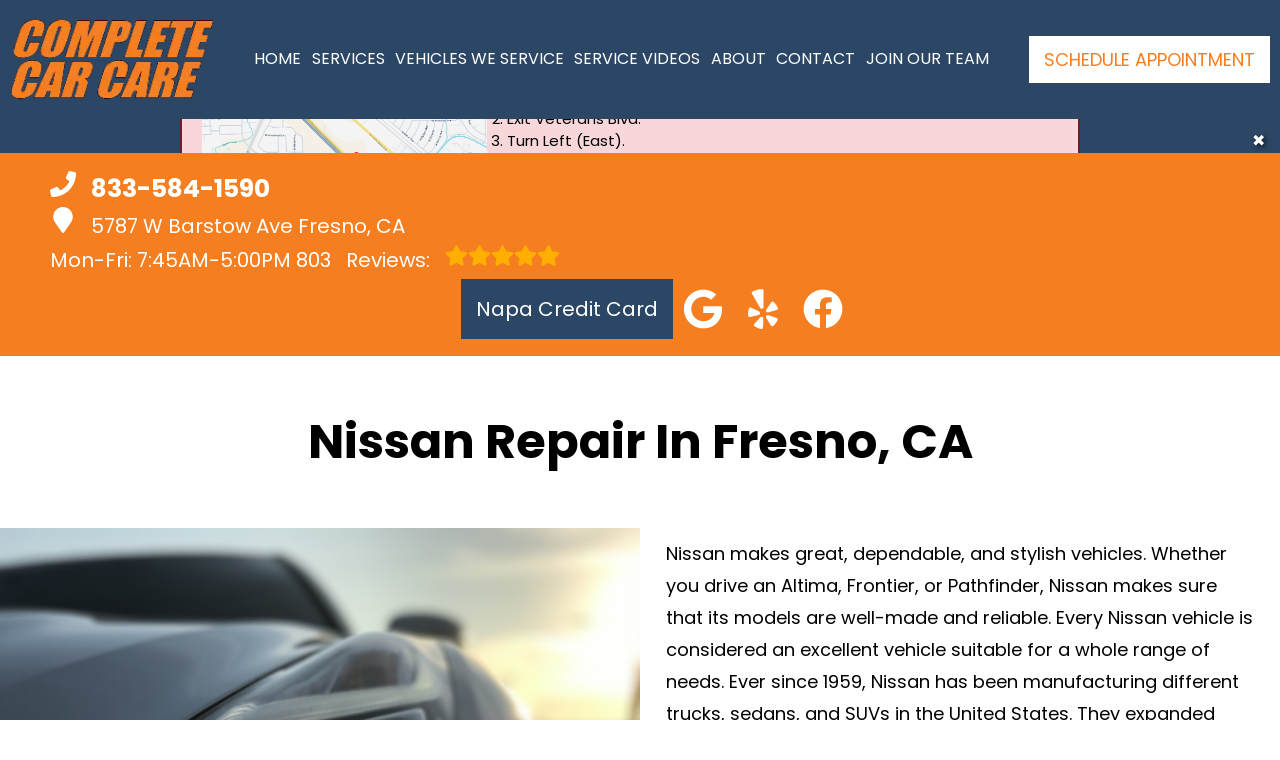

--- FILE ---
content_type: application/javascript; charset=utf-8
request_url: https://portal.autoops.com/_next/static/chunks/494-d662f216a62a514d.js
body_size: 131320
content:
(self.webpackChunk_N_E=self.webpackChunk_N_E||[]).push([[494],{249:(e,t,n)=>{"use strict";n.d(t,{hc:()=>f});var r=function(){function e(e,t){for(var n=0;n<t.length;n++){var r=t[n];r.enumerable=r.enumerable||!1,r.configurable=!0,"value"in r&&(r.writable=!0),Object.defineProperty(e,r.key,r)}}return function(t,n,r){return n&&e(t.prototype,n),r&&e(t,r),t}}(),i=Object.freeze(Object.defineProperties(["",""],{raw:{value:Object.freeze(["",""])}})),s=function(){function e(){for(var t=this,n=arguments.length,r=Array(n),i=0;i<n;i++)r[i]=arguments[i];if(!(this instanceof e))throw TypeError("Cannot call a class as a function");return this.tag=function(e){for(var n=arguments.length,r=Array(n>1?n-1:0),i=1;i<n;i++)r[i-1]=arguments[i];return"function"==typeof e?t.interimTag.bind(t,e):"string"==typeof e?t.transformEndResult(e):(e=e.map(t.transformString.bind(t)),t.transformEndResult(e.reduce(t.processSubstitutions.bind(t,r))))},r.length>0&&Array.isArray(r[0])&&(r=r[0]),this.transformers=r.map(function(e){return"function"==typeof e?e():e}),this.tag}return r(e,[{key:"interimTag",value:function(e,t){for(var n=arguments.length,r=Array(n>2?n-2:0),s=2;s<n;s++)r[s-2]=arguments[s];return this.tag(i,e.apply(void 0,[t].concat(r)))}},{key:"processSubstitutions",value:function(e,t,n){var r=this.transformSubstitution(e.shift(),t);return"".concat(t,r,n)}},{key:"transformString",value:function(e){return this.transformers.reduce(function(e,t){return t.onString?t.onString(e):e},e)}},{key:"transformSubstitution",value:function(e,t){return this.transformers.reduce(function(e,n){return n.onSubstitution?n.onSubstitution(e,t):e},e)}},{key:"transformEndResult",value:function(e){return this.transformers.reduce(function(e,t){return t.onEndResult?t.onEndResult(e):e},e)}}]),e}(),a={separator:"",conjunction:"",serial:!1};let o=function(){var e=arguments.length>0&&void 0!==arguments[0]?arguments[0]:a;return{onSubstitution:function(t,n){if(Array.isArray(t)){var r=t.length,i=e.separator,s=e.conjunction,a=e.serial,o=n.match(/(\n?[^\S\n]+)$/);if(t=o?t.join(i+o[1]):t.join(i+" "),s&&r>1){var l=t.lastIndexOf(i);t=t.slice(0,l)+(a?i:"")+" "+s+t.slice(l+1)}}return t}}},l=function(){var e=arguments.length>0&&void 0!==arguments[0]?arguments[0]:"initial";return{onEndResult:function(t){if("initial"===e){var n=t.match(/^[^\S\n]*(?=\S)/gm),r=n&&Math.min.apply(Math,function(e){if(!Array.isArray(e))return Array.from(e);for(var t=0,n=Array(e.length);t<e.length;t++)n[t]=e[t];return n}(n.map(function(e){return e.length})));if(r){var i=RegExp("^.{"+r+"}","gm");return t.replace(i,"")}return t}if("all"===e)return t.replace(/^[^\S\n]+/gm,"");throw Error("Unknown type: "+e)}}},u=function(){var e=arguments.length>0&&void 0!==arguments[0]?arguments[0]:"";return{onEndResult:function(t){if(""===e)return t.trim();if("start"===(e=e.toLowerCase())||"left"===e)return t.replace(/^\s*/,"");if("end"===e||"right"===e)return t.replace(/\s*$/,"");throw Error("Side not supported: "+e)}}};new s(o({separator:","}),l,u),new s(o({separator:",",conjunction:"and"}),l,u),new s(o({separator:",",conjunction:"or"}),l,u);let c=function(e){return{onSubstitution:function(t,n){if(null!=e&&"string"==typeof e)"string"==typeof t&&t.includes(e)&&(t=t.split(e));else throw Error("You need to specify a string character to split by.");return t}}};var d=function(e){return null!=e&&!Number.isNaN(e)&&"boolean"!=typeof e};new s(c("\n"),function(){return{onSubstitution:function(e){return Array.isArray(e)?e.filter(d):d(e)?e:""}}},o,l,u);let h=function(e,t){return{onSubstitution:function(n,r){if(null==e||null==t)throw Error("replaceSubstitutionTransformer requires at least 2 arguments.");return null==n?n:n.toString().replace(e,t)}}};new s(c("\n"),o,l,u,h(/&/g,"&amp;"),h(/</g,"&lt;"),h(/>/g,"&gt;"),h(/"/g,"&quot;"),h(/'/g,"&#x27;"),h(/`/g,"&#x60;"));let p=function(e,t){return{onEndResult:function(n){if(null==e||null==t)throw Error("replaceResultTransformer requires at least 2 arguments.");return n.replace(e,t)}}};new s(p(/(?:\n(?:\s*))+/g," "),u);let f=new s(p(/(?:\n\s*)/g,""),u);new s(o({separator:","}),p(/(?:\s+)/g," "),u),new s(o({separator:",",conjunction:"or"}),p(/(?:\s+)/g," "),u),new s(o({separator:",",conjunction:"and"}),p(/(?:\s+)/g," "),u),new s(o,l,u),new s(o,p(/(?:\s+)/g," "),u),new s(l,u),new s(l("all"),u)},377:function(e,t,n){"use strict";var r=this&&this.__importDefault||function(e){return e&&e.__esModule?e:{default:e}};Object.defineProperty(t,"__esModule",{value:!0});let i=r(n(785)),s=r(n(9147));class a{constructor(e){var t,n;this.shouldThrowOnError=!1,this.method=e.method,this.url=e.url,this.headers=new Headers(e.headers),this.schema=e.schema,this.body=e.body,this.shouldThrowOnError=null!=(t=e.shouldThrowOnError)&&t,this.signal=e.signal,this.isMaybeSingle=null!=(n=e.isMaybeSingle)&&n,e.fetch?this.fetch=e.fetch:"undefined"==typeof fetch?this.fetch=i.default:this.fetch=fetch}throwOnError(){return this.shouldThrowOnError=!0,this}setHeader(e,t){return this.headers=new Headers(this.headers),this.headers.set(e,t),this}then(e,t){void 0===this.schema||(["GET","HEAD"].includes(this.method)?this.headers.set("Accept-Profile",this.schema):this.headers.set("Content-Profile",this.schema)),"GET"!==this.method&&"HEAD"!==this.method&&this.headers.set("Content-Type","application/json");let n=(0,this.fetch)(this.url.toString(),{method:this.method,headers:this.headers,body:JSON.stringify(this.body),signal:this.signal}).then(async e=>{var t,n,r,i;let a=null,o=null,l=null,u=e.status,c=e.statusText;if(e.ok){if("HEAD"!==this.method){let n=await e.text();""===n||(o="text/csv"===this.headers.get("Accept")||this.headers.get("Accept")&&(null==(t=this.headers.get("Accept"))?void 0:t.includes("application/vnd.pgrst.plan+text"))?n:JSON.parse(n))}let i=null==(n=this.headers.get("Prefer"))?void 0:n.match(/count=(exact|planned|estimated)/),s=null==(r=e.headers.get("content-range"))?void 0:r.split("/");i&&s&&s.length>1&&(l=parseInt(s[1])),this.isMaybeSingle&&"GET"===this.method&&Array.isArray(o)&&(o.length>1?(a={code:"PGRST116",details:`Results contain ${o.length} rows, application/vnd.pgrst.object+json requires 1 row`,hint:null,message:"JSON object requested, multiple (or no) rows returned"},o=null,l=null,u=406,c="Not Acceptable"):o=1===o.length?o[0]:null)}else{let t=await e.text();try{a=JSON.parse(t),Array.isArray(a)&&404===e.status&&(o=[],a=null,u=200,c="OK")}catch(n){404===e.status&&""===t?(u=204,c="No Content"):a={message:t}}if(a&&this.isMaybeSingle&&(null==(i=null==a?void 0:a.details)?void 0:i.includes("0 rows"))&&(a=null,u=200,c="OK"),a&&this.shouldThrowOnError)throw new s.default(a)}return{error:a,data:o,count:l,status:u,statusText:c}});return this.shouldThrowOnError||(n=n.catch(e=>{var t,n,r;return{error:{message:`${null!=(t=null==e?void 0:e.name)?t:"FetchError"}: ${null==e?void 0:e.message}`,details:`${null!=(n=null==e?void 0:e.stack)?n:""}`,hint:"",code:`${null!=(r=null==e?void 0:e.code)?r:""}`},data:null,count:null,status:0,statusText:""}})),n.then(e,t)}returns(){return this}overrideTypes(){return this}}t.default=a},785:(e,t,n)=>{"use strict";n.r(t),n.d(t,{Headers:()=>a,Request:()=>o,Response:()=>l,default:()=>s,fetch:()=>i});var r=function(){if("undefined"!=typeof self)return self;if("undefined"!=typeof window)return window;if(void 0!==n.g)return n.g;throw Error("unable to locate global object")}();let i=r.fetch,s=r.fetch.bind(r),a=r.Headers,o=r.Request,l=r.Response},1015:()=>{},2170:(e,t,n)=>{"use strict";n.d(t,{UU:()=>tC});class r extends Error{constructor(e,t="FunctionsError",n){super(e),this.name=t,this.context=n}}class i extends r{constructor(e){super("Failed to send a request to the Edge Function","FunctionsFetchError",e)}}class s extends r{constructor(e){super("Relay Error invoking the Edge Function","FunctionsRelayError",e)}}class a extends r{constructor(e){super("Edge Function returned a non-2xx status code","FunctionsHttpError",e)}}!function(e){e.Any="any",e.ApNortheast1="ap-northeast-1",e.ApNortheast2="ap-northeast-2",e.ApSouth1="ap-south-1",e.ApSoutheast1="ap-southeast-1",e.ApSoutheast2="ap-southeast-2",e.CaCentral1="ca-central-1",e.EuCentral1="eu-central-1",e.EuWest1="eu-west-1",e.EuWest2="eu-west-2",e.EuWest3="eu-west-3",e.SaEast1="sa-east-1",e.UsEast1="us-east-1",e.UsWest1="us-west-1",e.UsWest2="us-west-2"}(f||(f={}));class o{constructor(e,{headers:t={},customFetch:r,region:i=f.Any}={}){this.url=e,this.headers=t,this.region=i,this.fetch=(e=>{let t;return t=e||("undefined"==typeof fetch?(...e)=>Promise.resolve().then(n.bind(n,785)).then(({default:t})=>t(...e)):fetch),(...e)=>t(...e)})(r)}setAuth(e){this.headers.Authorization=`Bearer ${e}`}invoke(e,t={}){var n,r,o,l,u;return r=this,o=void 0,l=void 0,u=function*(){try{let r,{headers:o,method:l,body:u}=t,c={},{region:d}=t;d||(d=this.region);let h=new URL(`${this.url}/${e}`);d&&"any"!==d&&(c["x-region"]=d,h.searchParams.set("forceFunctionRegion",d)),u&&(o&&!Object.prototype.hasOwnProperty.call(o,"Content-Type")||!o)&&("undefined"!=typeof Blob&&u instanceof Blob||u instanceof ArrayBuffer?(c["Content-Type"]="application/octet-stream",r=u):"string"==typeof u?(c["Content-Type"]="text/plain",r=u):"undefined"!=typeof FormData&&u instanceof FormData?r=u:(c["Content-Type"]="application/json",r=JSON.stringify(u)));let p=yield this.fetch(h.toString(),{method:l||"POST",headers:Object.assign(Object.assign(Object.assign({},c),this.headers),o),body:r}).catch(e=>{throw new i(e)}),f=p.headers.get("x-relay-error");if(f&&"true"===f)throw new s(p);if(!p.ok)throw new a(p);let m=(null!=(n=p.headers.get("Content-Type"))?n:"text/plain").split(";")[0].trim();return{data:"application/json"===m?yield p.json():"application/octet-stream"===m?yield p.blob():"text/event-stream"===m?p:"multipart/form-data"===m?yield p.formData():yield p.text(),error:null,response:p}}catch(e){return{data:null,error:e,response:e instanceof a||e instanceof s?e.context:void 0}}},new(l||(l=Promise))(function(e,t){function n(e){try{s(u.next(e))}catch(e){t(e)}}function i(e){try{s(u.throw(e))}catch(e){t(e)}}function s(t){var r;t.done?e(t.value):((r=t.value)instanceof l?r:new l(function(e){e(r)})).then(n,i)}s((u=u.apply(r,o||[])).next())})}}let{PostgrestClient:l,PostgrestQueryBuilder:u,PostgrestFilterBuilder:c,PostgrestTransformBuilder:d,PostgrestBuilder:h,PostgrestError:p}=n(9503);var f,m,g,y,v,b,w,S,k,A,_,I=n(9742);class x{static detectEnvironment(){var e;if("undefined"!=typeof WebSocket)return{type:"native",constructor:WebSocket};if("undefined"!=typeof globalThis&&void 0!==globalThis.WebSocket)return{type:"native",constructor:globalThis.WebSocket};if(void 0!==n.g&&void 0!==n.g.WebSocket)return{type:"native",constructor:n.g.WebSocket};if("undefined"!=typeof globalThis&&void 0!==globalThis.WebSocketPair&&void 0===globalThis.WebSocket)return{type:"cloudflare",error:"Cloudflare Workers detected. WebSocket clients are not supported in Cloudflare Workers.",workaround:"Use Cloudflare Workers WebSocket API for server-side WebSocket handling, or deploy to a different runtime."};if("undefined"!=typeof globalThis&&globalThis.EdgeRuntime||"undefined"!=typeof navigator&&(null==(e=navigator.userAgent)?void 0:e.includes("Vercel-Edge")))return{type:"unsupported",error:"Edge runtime detected (Vercel Edge/Netlify Edge). WebSockets are not supported in edge functions.",workaround:"Use serverless functions or a different deployment target for WebSocket functionality."};if(void 0!==I&&I.versions&&I.versions.node){let e=parseInt(I.versions.node.split(".")[0]);return e>=22?void 0!==globalThis.WebSocket?{type:"native",constructor:globalThis.WebSocket}:{type:"unsupported",error:`Node.js ${e} detected but native WebSocket not found.`,workaround:"Provide a WebSocket implementation via the transport option."}:{type:"unsupported",error:`Node.js ${e} detected without native WebSocket support.`,workaround:'For Node.js < 22, install "ws" package and provide it via the transport option:\nimport ws from "ws"\nnew RealtimeClient(url, { transport: ws })'}}return{type:"unsupported",error:"Unknown JavaScript runtime without WebSocket support.",workaround:"Ensure you're running in a supported environment (browser, Node.js, Deno) or provide a custom WebSocket implementation."}}static getWebSocketConstructor(){let e=this.detectEnvironment();if(e.constructor)return e.constructor;let t=e.error||"WebSocket not supported in this environment.";throw e.workaround&&(t+=`

Suggested solution: ${e.workaround}`),Error(t)}static createWebSocket(e,t){return new(this.getWebSocketConstructor())(e,t)}static isWebSocketSupported(){try{let e=this.detectEnvironment();return"native"===e.type||"ws"===e.type}catch(e){return!1}}}!function(e){e[e.connecting=0]="connecting",e[e.open=1]="open",e[e.closing=2]="closing",e[e.closed=3]="closed"}(m||(m={})),function(e){e.closed="closed",e.errored="errored",e.joined="joined",e.joining="joining",e.leaving="leaving"}(g||(g={})),function(e){e.close="phx_close",e.error="phx_error",e.join="phx_join",e.reply="phx_reply",e.leave="phx_leave",e.access_token="access_token"}(y||(y={})),(v||(v={})).websocket="websocket",function(e){e.Connecting="connecting",e.Open="open",e.Closing="closing",e.Closed="closed"}(b||(b={}));class T{constructor(){this.HEADER_LENGTH=1}decode(e,t){return e.constructor===ArrayBuffer?t(this._binaryDecode(e)):"string"==typeof e?t(JSON.parse(e)):t({})}_binaryDecode(e){let t=new DataView(e),n=new TextDecoder;return this._decodeBroadcast(e,t,n)}_decodeBroadcast(e,t,n){let r=t.getUint8(1),i=t.getUint8(2),s=this.HEADER_LENGTH+2,a=n.decode(e.slice(s,s+r));s+=r;let o=n.decode(e.slice(s,s+i));return s+=i,{ref:null,topic:a,event:o,payload:JSON.parse(n.decode(e.slice(s,e.byteLength)))}}}class E{constructor(e,t){this.callback=e,this.timerCalc=t,this.timer=void 0,this.tries=0,this.callback=e,this.timerCalc=t}reset(){this.tries=0,clearTimeout(this.timer),this.timer=void 0}scheduleTimeout(){clearTimeout(this.timer),this.timer=setTimeout(()=>{this.tries=this.tries+1,this.callback()},this.timerCalc(this.tries+1))}}!function(e){e.abstime="abstime",e.bool="bool",e.date="date",e.daterange="daterange",e.float4="float4",e.float8="float8",e.int2="int2",e.int4="int4",e.int4range="int4range",e.int8="int8",e.int8range="int8range",e.json="json",e.jsonb="jsonb",e.money="money",e.numeric="numeric",e.oid="oid",e.reltime="reltime",e.text="text",e.time="time",e.timestamp="timestamp",e.timestamptz="timestamptz",e.timetz="timetz",e.tsrange="tsrange",e.tstzrange="tstzrange"}(w||(w={}));let C=(e,t,n={})=>{var r;let i=null!=(r=n.skipTypes)?r:[];return Object.keys(t).reduce((n,r)=>(n[r]=P(r,e,t,i),n),{})},P=(e,t,n,r)=>{let i=t.find(t=>t.name===e),s=null==i?void 0:i.type,a=n[e];return s&&!r.includes(s)?O(s,a):N(a)},O=(e,t)=>{if("_"===e.charAt(0))return F(t,e.slice(1,e.length));switch(e){case w.bool:return M(t);case w.float4:case w.float8:case w.int2:case w.int4:case w.int8:case w.numeric:case w.oid:return D(t);case w.json:case w.jsonb:return R(t);case w.timestamp:return j(t);case w.abstime:case w.date:case w.daterange:case w.int4range:case w.int8range:case w.money:case w.reltime:case w.text:case w.time:case w.timestamptz:case w.timetz:case w.tsrange:case w.tstzrange:default:return N(t)}},N=e=>e,M=e=>{switch(e){case"t":return!0;case"f":return!1;default:return e}},D=e=>{if("string"==typeof e){let t=parseFloat(e);if(!Number.isNaN(t))return t}return e},R=e=>{if("string"==typeof e)try{return JSON.parse(e)}catch(e){console.log(`JSON parse error: ${e}`)}return e},F=(e,t)=>{if("string"!=typeof e)return e;let n=e.length-1,r=e[n];if("{"===e[0]&&"}"===r){let r,i=e.slice(1,n);try{r=JSON.parse("["+i+"]")}catch(e){r=i?i.split(","):[]}return r.map(e=>O(t,e))}return e},j=e=>"string"==typeof e?e.replace(" ","T"):e,L=e=>{let t=e;return(t=(t=t.replace(/^ws/i,"http")).replace(/(\/socket\/websocket|\/socket|\/websocket)\/?$/i,"")).replace(/\/+$/,"")+"/api/broadcast"};class ${constructor(e,t,n={},r=1e4){this.channel=e,this.event=t,this.payload=n,this.timeout=r,this.sent=!1,this.timeoutTimer=void 0,this.ref="",this.receivedResp=null,this.recHooks=[],this.refEvent=null}resend(e){this.timeout=e,this._cancelRefEvent(),this.ref="",this.refEvent=null,this.receivedResp=null,this.sent=!1,this.send()}send(){this._hasReceived("timeout")||(this.startTimeout(),this.sent=!0,this.channel.socket.push({topic:this.channel.topic,event:this.event,payload:this.payload,ref:this.ref,join_ref:this.channel._joinRef()}))}updatePayload(e){this.payload=Object.assign(Object.assign({},this.payload),e)}receive(e,t){var n;return this._hasReceived(e)&&t(null==(n=this.receivedResp)?void 0:n.response),this.recHooks.push({status:e,callback:t}),this}startTimeout(){if(this.timeoutTimer)return;this.ref=this.channel.socket._makeRef(),this.refEvent=this.channel._replyEventName(this.ref);let e=e=>{this._cancelRefEvent(),this._cancelTimeout(),this.receivedResp=e,this._matchReceive(e)};this.channel._on(this.refEvent,{},e),this.timeoutTimer=setTimeout(()=>{this.trigger("timeout",{})},this.timeout)}trigger(e,t){this.refEvent&&this.channel._trigger(this.refEvent,{status:e,response:t})}destroy(){this._cancelRefEvent(),this._cancelTimeout()}_cancelRefEvent(){this.refEvent&&this.channel._off(this.refEvent,{})}_cancelTimeout(){clearTimeout(this.timeoutTimer),this.timeoutTimer=void 0}_matchReceive({status:e,response:t}){this.recHooks.filter(t=>t.status===e).forEach(e=>e.callback(t))}_hasReceived(e){return this.receivedResp&&this.receivedResp.status===e}}!function(e){e.SYNC="sync",e.JOIN="join",e.LEAVE="leave"}(S||(S={}));class U{constructor(e,t){this.channel=e,this.state={},this.pendingDiffs=[],this.joinRef=null,this.enabled=!1,this.caller={onJoin:()=>{},onLeave:()=>{},onSync:()=>{}};let n=(null==t?void 0:t.events)||{state:"presence_state",diff:"presence_diff"};this.channel._on(n.state,{},e=>{let{onJoin:t,onLeave:n,onSync:r}=this.caller;this.joinRef=this.channel._joinRef(),this.state=U.syncState(this.state,e,t,n),this.pendingDiffs.forEach(e=>{this.state=U.syncDiff(this.state,e,t,n)}),this.pendingDiffs=[],r()}),this.channel._on(n.diff,{},e=>{let{onJoin:t,onLeave:n,onSync:r}=this.caller;this.inPendingSyncState()?this.pendingDiffs.push(e):(this.state=U.syncDiff(this.state,e,t,n),r())}),this.onJoin((e,t,n)=>{this.channel._trigger("presence",{event:"join",key:e,currentPresences:t,newPresences:n})}),this.onLeave((e,t,n)=>{this.channel._trigger("presence",{event:"leave",key:e,currentPresences:t,leftPresences:n})}),this.onSync(()=>{this.channel._trigger("presence",{event:"sync"})})}static syncState(e,t,n,r){let i=this.cloneDeep(e),s=this.transformState(t),a={},o={};return this.map(i,(e,t)=>{s[e]||(o[e]=t)}),this.map(s,(e,t)=>{let n=i[e];if(n){let r=t.map(e=>e.presence_ref),i=n.map(e=>e.presence_ref),s=t.filter(e=>0>i.indexOf(e.presence_ref)),l=n.filter(e=>0>r.indexOf(e.presence_ref));s.length>0&&(a[e]=s),l.length>0&&(o[e]=l)}else a[e]=t}),this.syncDiff(i,{joins:a,leaves:o},n,r)}static syncDiff(e,t,n,r){let{joins:i,leaves:s}={joins:this.transformState(t.joins),leaves:this.transformState(t.leaves)};return n||(n=()=>{}),r||(r=()=>{}),this.map(i,(t,r)=>{var i;let s=null!=(i=e[t])?i:[];if(e[t]=this.cloneDeep(r),s.length>0){let n=e[t].map(e=>e.presence_ref),r=s.filter(e=>0>n.indexOf(e.presence_ref));e[t].unshift(...r)}n(t,s,r)}),this.map(s,(t,n)=>{let i=e[t];if(!i)return;let s=n.map(e=>e.presence_ref);i=i.filter(e=>0>s.indexOf(e.presence_ref)),e[t]=i,r(t,i,n),0===i.length&&delete e[t]}),e}static map(e,t){return Object.getOwnPropertyNames(e).map(n=>t(n,e[n]))}static transformState(e){return Object.getOwnPropertyNames(e=this.cloneDeep(e)).reduce((t,n)=>{let r=e[n];return"metas"in r?t[n]=r.metas.map(e=>(e.presence_ref=e.phx_ref,delete e.phx_ref,delete e.phx_ref_prev,e)):t[n]=r,t},{})}static cloneDeep(e){return JSON.parse(JSON.stringify(e))}onJoin(e){this.caller.onJoin=e}onLeave(e){this.caller.onLeave=e}onSync(e){this.caller.onSync=e}inPendingSyncState(){return!this.joinRef||this.joinRef!==this.channel._joinRef()}}!function(e){e.ALL="*",e.INSERT="INSERT",e.UPDATE="UPDATE",e.DELETE="DELETE"}(k||(k={})),function(e){e.BROADCAST="broadcast",e.PRESENCE="presence",e.POSTGRES_CHANGES="postgres_changes",e.SYSTEM="system"}(A||(A={})),function(e){e.SUBSCRIBED="SUBSCRIBED",e.TIMED_OUT="TIMED_OUT",e.CLOSED="CLOSED",e.CHANNEL_ERROR="CHANNEL_ERROR"}(_||(_={}));class W{constructor(e,t={config:{}},n){this.topic=e,this.params=t,this.socket=n,this.bindings={},this.state=g.closed,this.joinedOnce=!1,this.pushBuffer=[],this.subTopic=e.replace(/^realtime:/i,""),this.params.config=Object.assign({broadcast:{ack:!1,self:!1},presence:{key:"",enabled:!1},private:!1},t.config),this.timeout=this.socket.timeout,this.joinPush=new $(this,y.join,this.params,this.timeout),this.rejoinTimer=new E(()=>this._rejoinUntilConnected(),this.socket.reconnectAfterMs),this.joinPush.receive("ok",()=>{this.state=g.joined,this.rejoinTimer.reset(),this.pushBuffer.forEach(e=>e.send()),this.pushBuffer=[]}),this._onClose(()=>{this.rejoinTimer.reset(),this.socket.log("channel",`close ${this.topic} ${this._joinRef()}`),this.state=g.closed,this.socket._remove(this)}),this._onError(e=>{this._isLeaving()||this._isClosed()||(this.socket.log("channel",`error ${this.topic}`,e),this.state=g.errored,this.rejoinTimer.scheduleTimeout())}),this.joinPush.receive("timeout",()=>{this._isJoining()&&(this.socket.log("channel",`timeout ${this.topic}`,this.joinPush.timeout),this.state=g.errored,this.rejoinTimer.scheduleTimeout())}),this.joinPush.receive("error",e=>{this._isLeaving()||this._isClosed()||(this.socket.log("channel",`error ${this.topic}`,e),this.state=g.errored,this.rejoinTimer.scheduleTimeout())}),this._on(y.reply,{},(e,t)=>{this._trigger(this._replyEventName(t),e)}),this.presence=new U(this),this.broadcastEndpointURL=L(this.socket.endPoint),this.private=this.params.config.private||!1}subscribe(e,t=this.timeout){var n,r;if(this.socket.isConnected()||this.socket.connect(),this.state==g.closed){let{config:{broadcast:i,presence:s,private:a}}=this.params,o=null!=(r=null==(n=this.bindings.postgres_changes)?void 0:n.map(e=>e.filter))?r:[],l=!!this.bindings[A.PRESENCE]&&this.bindings[A.PRESENCE].length>0,u={},c={broadcast:i,presence:Object.assign(Object.assign({},s),{enabled:l}),postgres_changes:o,private:a};this.socket.accessTokenValue&&(u.access_token=this.socket.accessTokenValue),this._onError(t=>null==e?void 0:e(_.CHANNEL_ERROR,t)),this._onClose(()=>null==e?void 0:e(_.CLOSED)),this.updateJoinPayload(Object.assign({config:c},u)),this.joinedOnce=!0,this._rejoin(t),this.joinPush.receive("ok",async({postgres_changes:t})=>{var n;if(this.socket.setAuth(),void 0===t){null==e||e(_.SUBSCRIBED);return}{let r=this.bindings.postgres_changes,i=null!=(n=null==r?void 0:r.length)?n:0,s=[];for(let n=0;n<i;n++){let i=r[n],{filter:{event:a,schema:o,table:l,filter:u}}=i,c=t&&t[n];if(c&&c.event===a&&c.schema===o&&c.table===l&&c.filter===u)s.push(Object.assign(Object.assign({},i),{id:c.id}));else{this.unsubscribe(),this.state=g.errored,null==e||e(_.CHANNEL_ERROR,Error("mismatch between server and client bindings for postgres changes"));return}}this.bindings.postgres_changes=s,e&&e(_.SUBSCRIBED);return}}).receive("error",t=>{this.state=g.errored,null==e||e(_.CHANNEL_ERROR,Error(JSON.stringify(Object.values(t).join(", ")||"error")))}).receive("timeout",()=>{null==e||e(_.TIMED_OUT)})}return this}presenceState(){return this.presence.state}async track(e,t={}){return await this.send({type:"presence",event:"track",payload:e},t.timeout||this.timeout)}async untrack(e={}){return await this.send({type:"presence",event:"untrack"},e)}on(e,t,n){return this.state===g.joined&&e===A.PRESENCE&&(this.socket.log("channel",`resubscribe to ${this.topic} due to change in presence callbacks on joined channel`),this.unsubscribe().then(()=>this.subscribe())),this._on(e,t,n)}async send(e,t={}){var n,r;if(this._canPush()||"broadcast"!==e.type)return new Promise(n=>{var r,i,s;let a=this._push(e.type,e,t.timeout||this.timeout);"broadcast"!==e.type||(null==(s=null==(i=null==(r=this.params)?void 0:r.config)?void 0:i.broadcast)?void 0:s.ack)||n("ok"),a.receive("ok",()=>n("ok")),a.receive("error",()=>n("error")),a.receive("timeout",()=>n("timed out"))});{let{event:i,payload:s}=e,a={method:"POST",headers:{Authorization:this.socket.accessTokenValue?`Bearer ${this.socket.accessTokenValue}`:"",apikey:this.socket.apiKey?this.socket.apiKey:"","Content-Type":"application/json"},body:JSON.stringify({messages:[{topic:this.subTopic,event:i,payload:s,private:this.private}]})};try{let e=await this._fetchWithTimeout(this.broadcastEndpointURL,a,null!=(n=t.timeout)?n:this.timeout);return await (null==(r=e.body)?void 0:r.cancel()),e.ok?"ok":"error"}catch(e){if("AbortError"===e.name)return"timed out";return"error"}}}updateJoinPayload(e){this.joinPush.updatePayload(e)}unsubscribe(e=this.timeout){this.state=g.leaving;let t=()=>{this.socket.log("channel",`leave ${this.topic}`),this._trigger(y.close,"leave",this._joinRef())};this.joinPush.destroy();let n=null;return new Promise(r=>{(n=new $(this,y.leave,{},e)).receive("ok",()=>{t(),r("ok")}).receive("timeout",()=>{t(),r("timed out")}).receive("error",()=>{r("error")}),n.send(),this._canPush()||n.trigger("ok",{})}).finally(()=>{null==n||n.destroy()})}teardown(){this.pushBuffer.forEach(e=>e.destroy()),this.pushBuffer=[],this.rejoinTimer.reset(),this.joinPush.destroy(),this.state=g.closed,this.bindings={}}async _fetchWithTimeout(e,t,n){let r=new AbortController,i=setTimeout(()=>r.abort(),n),s=await this.socket.fetch(e,Object.assign(Object.assign({},t),{signal:r.signal}));return clearTimeout(i),s}_push(e,t,n=this.timeout){if(!this.joinedOnce)throw`tried to push '${e}' to '${this.topic}' before joining. Use channel.subscribe() before pushing events`;let r=new $(this,e,t,n);return this._canPush()?r.send():this._addToPushBuffer(r),r}_addToPushBuffer(e){if(e.startTimeout(),this.pushBuffer.push(e),this.pushBuffer.length>100){let e=this.pushBuffer.shift();e&&(e.destroy(),this.socket.log("channel",`discarded push due to buffer overflow: ${e.event}`,e.payload))}}_onMessage(e,t,n){return t}_isMember(e){return this.topic===e}_joinRef(){return this.joinPush.ref}_trigger(e,t,n){var r,i;let s=e.toLocaleLowerCase(),{close:a,error:o,leave:l,join:u}=y;if(n&&[a,o,l,u].indexOf(s)>=0&&n!==this._joinRef())return;let c=this._onMessage(s,t,n);if(t&&!c)throw"channel onMessage callbacks must return the payload, modified or unmodified";["insert","update","delete"].includes(s)?null==(r=this.bindings.postgres_changes)||r.filter(e=>{var t,n,r;return(null==(t=e.filter)?void 0:t.event)==="*"||(null==(r=null==(n=e.filter)?void 0:n.event)?void 0:r.toLocaleLowerCase())===s}).map(e=>e.callback(c,n)):null==(i=this.bindings[s])||i.filter(e=>{var n,r,i,a,o,l;if(!["broadcast","presence","postgres_changes"].includes(s))return e.type.toLocaleLowerCase()===s;if("id"in e){let s=e.id,a=null==(n=e.filter)?void 0:n.event;return s&&(null==(r=t.ids)?void 0:r.includes(s))&&("*"===a||(null==a?void 0:a.toLocaleLowerCase())===(null==(i=t.data)?void 0:i.type.toLocaleLowerCase()))}{let n=null==(o=null==(a=null==e?void 0:e.filter)?void 0:a.event)?void 0:o.toLocaleLowerCase();return"*"===n||n===(null==(l=null==t?void 0:t.event)?void 0:l.toLocaleLowerCase())}}).map(e=>{if("object"==typeof c&&"ids"in c){let e=c.data,{schema:t,table:n,commit_timestamp:r,type:i,errors:s}=e;c=Object.assign(Object.assign({},{schema:t,table:n,commit_timestamp:r,eventType:i,new:{},old:{},errors:s}),this._getPayloadRecords(e))}e.callback(c,n)})}_isClosed(){return this.state===g.closed}_isJoined(){return this.state===g.joined}_isJoining(){return this.state===g.joining}_isLeaving(){return this.state===g.leaving}_replyEventName(e){return`chan_reply_${e}`}_on(e,t,n){let r=e.toLocaleLowerCase(),i={type:r,filter:t,callback:n};return this.bindings[r]?this.bindings[r].push(i):this.bindings[r]=[i],this}_off(e,t){let n=e.toLocaleLowerCase();return this.bindings[n]&&(this.bindings[n]=this.bindings[n].filter(e=>{var r;return!((null==(r=e.type)?void 0:r.toLocaleLowerCase())===n&&W.isEqual(e.filter,t))})),this}static isEqual(e,t){if(Object.keys(e).length!==Object.keys(t).length)return!1;for(let n in e)if(e[n]!==t[n])return!1;return!0}_rejoinUntilConnected(){this.rejoinTimer.scheduleTimeout(),this.socket.isConnected()&&this._rejoin()}_onClose(e){this._on(y.close,{},e)}_onError(e){this._on(y.error,{},t=>e(t))}_canPush(){return this.socket.isConnected()&&this._isJoined()}_rejoin(e=this.timeout){this._isLeaving()||(this.socket._leaveOpenTopic(this.topic),this.state=g.joining,this.joinPush.resend(e))}_getPayloadRecords(e){let t={new:{},old:{}};return("INSERT"===e.type||"UPDATE"===e.type)&&(t.new=C(e.columns,e.record)),("UPDATE"===e.type||"DELETE"===e.type)&&(t.old=C(e.columns,e.old_record)),t}}let B=()=>{},z={HEARTBEAT_INTERVAL:25e3,RECONNECT_DELAY:10,HEARTBEAT_TIMEOUT_FALLBACK:100},V=[1e3,2e3,5e3,1e4],q=`
  addEventListener("message", (e) => {
    if (e.data.event === "start") {
      setInterval(() => postMessage({ event: "keepAlive" }), e.data.interval);
    }
  });`;class H{constructor(e,t){var r;if(this.accessTokenValue=null,this.apiKey=null,this.channels=[],this.endPoint="",this.httpEndpoint="",this.headers={},this.params={},this.timeout=1e4,this.transport=null,this.heartbeatIntervalMs=z.HEARTBEAT_INTERVAL,this.heartbeatTimer=void 0,this.pendingHeartbeatRef=null,this.heartbeatCallback=B,this.ref=0,this.reconnectTimer=null,this.logger=B,this.conn=null,this.sendBuffer=[],this.serializer=new T,this.stateChangeCallbacks={open:[],close:[],error:[],message:[]},this.accessToken=null,this._connectionState="disconnected",this._wasManualDisconnect=!1,this._authPromise=null,this._resolveFetch=e=>{let t;return t=e||("undefined"==typeof fetch?(...e)=>Promise.resolve().then(n.bind(n,785)).then(({default:t})=>t(...e)).catch(e=>{throw Error(`Failed to load @supabase/node-fetch: ${e.message}. This is required for HTTP requests in Node.js environments without native fetch.`)}):fetch),(...e)=>t(...e)},!(null==(r=null==t?void 0:t.params)?void 0:r.apikey))throw Error("API key is required to connect to Realtime");this.apiKey=t.params.apikey,this.endPoint=`${e}/${v.websocket}`,this.httpEndpoint=L(e),this._initializeOptions(t),this._setupReconnectionTimer(),this.fetch=this._resolveFetch(null==t?void 0:t.fetch)}connect(){if(!(this.isConnecting()||this.isDisconnecting()||null!==this.conn&&this.isConnected())){if(this._setConnectionState("connecting"),this._setAuthSafely("connect"),this.transport)this.conn=new this.transport(this.endpointURL());else try{this.conn=x.createWebSocket(this.endpointURL())}catch(t){this._setConnectionState("disconnected");let e=t.message;if(e.includes("Node.js"))throw Error(`${e}

To use Realtime in Node.js, you need to provide a WebSocket implementation:

Option 1: Use Node.js 22+ which has native WebSocket support
Option 2: Install and provide the "ws" package:

  npm install ws

  import ws from "ws"
  const client = new RealtimeClient(url, {
    ...options,
    transport: ws
  })`);throw Error(`WebSocket not available: ${e}`)}this._setupConnectionHandlers()}}endpointURL(){return this._appendParams(this.endPoint,Object.assign({},this.params,{vsn:"1.0.0"}))}disconnect(e,t){if(!this.isDisconnecting())if(this._setConnectionState("disconnecting",!0),this.conn){let n=setTimeout(()=>{this._setConnectionState("disconnected")},100);this.conn.onclose=()=>{clearTimeout(n),this._setConnectionState("disconnected")},e?this.conn.close(e,null!=t?t:""):this.conn.close(),this._teardownConnection()}else this._setConnectionState("disconnected")}getChannels(){return this.channels}async removeChannel(e){let t=await e.unsubscribe();return 0===this.channels.length&&this.disconnect(),t}async removeAllChannels(){let e=await Promise.all(this.channels.map(e=>e.unsubscribe()));return this.channels=[],this.disconnect(),e}log(e,t,n){this.logger(e,t,n)}connectionState(){switch(this.conn&&this.conn.readyState){case m.connecting:return b.Connecting;case m.open:return b.Open;case m.closing:return b.Closing;default:return b.Closed}}isConnected(){return this.connectionState()===b.Open}isConnecting(){return"connecting"===this._connectionState}isDisconnecting(){return"disconnecting"===this._connectionState}channel(e,t={config:{}}){let n=`realtime:${e}`,r=this.getChannels().find(e=>e.topic===n);if(r)return r;{let n=new W(`realtime:${e}`,t,this);return this.channels.push(n),n}}push(e){let{topic:t,event:n,payload:r,ref:i}=e,s=()=>{this.encode(e,e=>{var t;null==(t=this.conn)||t.send(e)})};this.log("push",`${t} ${n} (${i})`,r),this.isConnected()?s():this.sendBuffer.push(s)}async setAuth(e=null){this._authPromise=this._performAuth(e);try{await this._authPromise}finally{this._authPromise=null}}async sendHeartbeat(){var e;if(!this.isConnected())return void this.heartbeatCallback("disconnected");if(this.pendingHeartbeatRef){this.pendingHeartbeatRef=null,this.log("transport","heartbeat timeout. Attempting to re-establish connection"),this.heartbeatCallback("timeout"),this._wasManualDisconnect=!1,null==(e=this.conn)||e.close(1e3,"heartbeat timeout"),setTimeout(()=>{var e;this.isConnected()||null==(e=this.reconnectTimer)||e.scheduleTimeout()},z.HEARTBEAT_TIMEOUT_FALLBACK);return}this.pendingHeartbeatRef=this._makeRef(),this.push({topic:"phoenix",event:"heartbeat",payload:{},ref:this.pendingHeartbeatRef}),this.heartbeatCallback("sent"),this._setAuthSafely("heartbeat")}onHeartbeat(e){this.heartbeatCallback=e}flushSendBuffer(){this.isConnected()&&this.sendBuffer.length>0&&(this.sendBuffer.forEach(e=>e()),this.sendBuffer=[])}_makeRef(){let e=this.ref+1;return e===this.ref?this.ref=0:this.ref=e,this.ref.toString()}_leaveOpenTopic(e){let t=this.channels.find(t=>t.topic===e&&(t._isJoined()||t._isJoining()));t&&(this.log("transport",`leaving duplicate topic "${e}"`),t.unsubscribe())}_remove(e){this.channels=this.channels.filter(t=>t.topic!==e.topic)}_onConnMessage(e){this.decode(e.data,e=>{"phoenix"===e.topic&&"phx_reply"===e.event&&this.heartbeatCallback("ok"===e.payload.status?"ok":"error"),e.ref&&e.ref===this.pendingHeartbeatRef&&(this.pendingHeartbeatRef=null);let{topic:t,event:n,payload:r,ref:i}=e,s=i?`(${i})`:"",a=r.status||"";this.log("receive",`${a} ${t} ${n} ${s}`.trim(),r),this.channels.filter(e=>e._isMember(t)).forEach(e=>e._trigger(n,r,i)),this._triggerStateCallbacks("message",e)})}_clearTimer(e){var t;"heartbeat"===e&&this.heartbeatTimer?(clearInterval(this.heartbeatTimer),this.heartbeatTimer=void 0):"reconnect"===e&&(null==(t=this.reconnectTimer)||t.reset())}_clearAllTimers(){this._clearTimer("heartbeat"),this._clearTimer("reconnect")}_setupConnectionHandlers(){this.conn&&("binaryType"in this.conn&&(this.conn.binaryType="arraybuffer"),this.conn.onopen=()=>this._onConnOpen(),this.conn.onerror=e=>this._onConnError(e),this.conn.onmessage=e=>this._onConnMessage(e),this.conn.onclose=e=>this._onConnClose(e))}_teardownConnection(){this.conn&&(this.conn.onopen=null,this.conn.onerror=null,this.conn.onmessage=null,this.conn.onclose=null,this.conn=null),this._clearAllTimers(),this.channels.forEach(e=>e.teardown())}_onConnOpen(){this._setConnectionState("connected"),this.log("transport",`connected to ${this.endpointURL()}`),this.flushSendBuffer(),this._clearTimer("reconnect"),this.worker?this.workerRef||this._startWorkerHeartbeat():this._startHeartbeat(),this._triggerStateCallbacks("open")}_startHeartbeat(){this.heartbeatTimer&&clearInterval(this.heartbeatTimer),this.heartbeatTimer=setInterval(()=>this.sendHeartbeat(),this.heartbeatIntervalMs)}_startWorkerHeartbeat(){this.workerUrl?this.log("worker",`starting worker for from ${this.workerUrl}`):this.log("worker","starting default worker");let e=this._workerObjectUrl(this.workerUrl);this.workerRef=new Worker(e),this.workerRef.onerror=e=>{this.log("worker","worker error",e.message),this.workerRef.terminate()},this.workerRef.onmessage=e=>{"keepAlive"===e.data.event&&this.sendHeartbeat()},this.workerRef.postMessage({event:"start",interval:this.heartbeatIntervalMs})}_onConnClose(e){var t;this._setConnectionState("disconnected"),this.log("transport","close",e),this._triggerChanError(),this._clearTimer("heartbeat"),this._wasManualDisconnect||null==(t=this.reconnectTimer)||t.scheduleTimeout(),this._triggerStateCallbacks("close",e)}_onConnError(e){this._setConnectionState("disconnected"),this.log("transport",`${e}`),this._triggerChanError(),this._triggerStateCallbacks("error",e)}_triggerChanError(){this.channels.forEach(e=>e._trigger(y.error))}_appendParams(e,t){if(0===Object.keys(t).length)return e;let n=e.match(/\?/)?"&":"?",r=new URLSearchParams(t);return`${e}${n}${r}`}_workerObjectUrl(e){let t;if(e)t=e;else{let e=new Blob([q],{type:"application/javascript"});t=URL.createObjectURL(e)}return t}_setConnectionState(e,t=!1){this._connectionState=e,"connecting"===e?this._wasManualDisconnect=!1:"disconnecting"===e&&(this._wasManualDisconnect=t)}async _performAuth(e=null){let t;t=e||(this.accessToken?await this.accessToken():this.accessTokenValue),this.accessTokenValue!=t&&(this.accessTokenValue=t,this.channels.forEach(e=>{t&&e.updateJoinPayload({access_token:t,version:"realtime-js/2.15.1"}),e.joinedOnce&&e._isJoined()&&e._push(y.access_token,{access_token:t})}))}async _waitForAuthIfNeeded(){this._authPromise&&await this._authPromise}_setAuthSafely(e="general"){this.setAuth().catch(t=>{this.log("error",`error setting auth in ${e}`,t)})}_triggerStateCallbacks(e,t){try{this.stateChangeCallbacks[e].forEach(n=>{try{n(t)}catch(t){this.log("error",`error in ${e} callback`,t)}})}catch(t){this.log("error",`error triggering ${e} callbacks`,t)}}_setupReconnectionTimer(){this.reconnectTimer=new E(async()=>{setTimeout(async()=>{await this._waitForAuthIfNeeded(),this.isConnected()||this.connect()},z.RECONNECT_DELAY)},this.reconnectAfterMs)}_initializeOptions(e){var t,n,r,i,s,a,o,l;if(this.transport=null!=(t=null==e?void 0:e.transport)?t:null,this.timeout=null!=(n=null==e?void 0:e.timeout)?n:1e4,this.heartbeatIntervalMs=null!=(r=null==e?void 0:e.heartbeatIntervalMs)?r:z.HEARTBEAT_INTERVAL,this.worker=null!=(i=null==e?void 0:e.worker)&&i,this.accessToken=null!=(s=null==e?void 0:e.accessToken)?s:null,(null==e?void 0:e.params)&&(this.params=e.params),(null==e?void 0:e.logger)&&(this.logger=e.logger),((null==e?void 0:e.logLevel)||(null==e?void 0:e.log_level))&&(this.logLevel=e.logLevel||e.log_level,this.params=Object.assign(Object.assign({},this.params),{log_level:this.logLevel})),this.reconnectAfterMs=null!=(a=null==e?void 0:e.reconnectAfterMs)?a:e=>V[e-1]||1e4,this.encode=null!=(o=null==e?void 0:e.encode)?o:(e,t)=>t(JSON.stringify(e)),this.decode=null!=(l=null==e?void 0:e.decode)?l:this.serializer.decode.bind(this.serializer),this.worker){if("undefined"!=typeof window&&!window.Worker)throw Error("Web Worker is not supported");this.workerUrl=null==e?void 0:e.workerUrl}}}class J extends Error{constructor(e){super(e),this.__isStorageError=!0,this.name="StorageError"}}function G(e){return"object"==typeof e&&null!==e&&"__isStorageError"in e}class K extends J{constructor(e,t,n){super(e),this.name="StorageApiError",this.status=t,this.statusCode=n}toJSON(){return{name:this.name,message:this.message,status:this.status,statusCode:this.statusCode}}}class Z extends J{constructor(e,t){super(e),this.name="StorageUnknownError",this.originalError=t}}let Y=e=>{let t;return t=e||("undefined"==typeof fetch?(...e)=>Promise.resolve().then(n.bind(n,785)).then(({default:t})=>t(...e)):fetch),(...e)=>t(...e)},Q=e=>{if(Array.isArray(e))return e.map(e=>Q(e));if("function"==typeof e||e!==Object(e))return e;let t={};return Object.entries(e).forEach(([e,n])=>{t[e.replace(/([-_][a-z])/gi,e=>e.toUpperCase().replace(/[-_]/g,""))]=Q(n)}),t};var X=function(e,t,n,r){return new(n||(n=Promise))(function(i,s){function a(e){try{l(r.next(e))}catch(e){s(e)}}function o(e){try{l(r.throw(e))}catch(e){s(e)}}function l(e){var t;e.done?i(e.value):((t=e.value)instanceof n?t:new n(function(e){e(t)})).then(a,o)}l((r=r.apply(e,t||[])).next())})};let ee=e=>e.msg||e.message||e.error_description||e.error||JSON.stringify(e);function et(e,t,r,i,s,a){return X(this,void 0,void 0,function*(){return new Promise((o,l)=>{e(r,((e,t,n,r)=>{let i={method:e,headers:(null==t?void 0:t.headers)||{}};return"GET"!==e&&r?((e=>{if("object"!=typeof e||null===e)return!1;let t=Object.getPrototypeOf(e);return(null===t||t===Object.prototype||null===Object.getPrototypeOf(t))&&!(Symbol.toStringTag in e)&&!(Symbol.iterator in e)})(r)?(i.headers=Object.assign({"Content-Type":"application/json"},null==t?void 0:t.headers),i.body=JSON.stringify(r)):i.body=r,(null==t?void 0:t.duplex)&&(i.duplex=t.duplex),Object.assign(Object.assign({},i),n)):i})(t,i,s,a)).then(e=>{if(!e.ok)throw e;return(null==i?void 0:i.noResolveJson)?e:e.json()}).then(e=>o(e)).catch(e=>X(void 0,void 0,void 0,function*(){var t,r,s,a;let o=yield(t=void 0,r=void 0,s=void 0,a=function*(){return"undefined"==typeof Response?(yield Promise.resolve().then(n.bind(n,785))).Response:Response},new(s||(s=Promise))(function(e,n){function i(e){try{l(a.next(e))}catch(e){n(e)}}function o(e){try{l(a.throw(e))}catch(e){n(e)}}function l(t){var n;t.done?e(t.value):((n=t.value)instanceof s?n:new s(function(e){e(n)})).then(i,o)}l((a=a.apply(t,r||[])).next())}));e instanceof o&&!(null==i?void 0:i.noResolveJson)?e.json().then(t=>{let n=e.status||500,r=(null==t?void 0:t.statusCode)||n+"";l(new K(ee(t),n,r))}).catch(e=>{l(new Z(ee(e),e))}):l(new Z(ee(e),e))}))})})}function en(e,t,n,r){return X(this,void 0,void 0,function*(){return et(e,"GET",t,n,r)})}function er(e,t,n,r,i){return X(this,void 0,void 0,function*(){return et(e,"POST",t,r,i,n)})}function ei(e,t,n,r,i){return X(this,void 0,void 0,function*(){return et(e,"PUT",t,r,i,n)})}function es(e,t,n,r,i){return X(this,void 0,void 0,function*(){return et(e,"DELETE",t,r,i,n)})}var ea=n(2909).Buffer,eo=function(e,t,n,r){return new(n||(n=Promise))(function(i,s){function a(e){try{l(r.next(e))}catch(e){s(e)}}function o(e){try{l(r.throw(e))}catch(e){s(e)}}function l(e){var t;e.done?i(e.value):((t=e.value)instanceof n?t:new n(function(e){e(t)})).then(a,o)}l((r=r.apply(e,t||[])).next())})};let el={limit:100,offset:0,sortBy:{column:"name",order:"asc"}},eu={cacheControl:"3600",contentType:"text/plain;charset=UTF-8",upsert:!1};class ec{constructor(e,t={},n,r){this.url=e,this.headers=t,this.bucketId=n,this.fetch=Y(r)}uploadOrUpdate(e,t,n,r){return eo(this,void 0,void 0,function*(){try{let i,s=Object.assign(Object.assign({},eu),r),a=Object.assign(Object.assign({},this.headers),"POST"===e&&{"x-upsert":String(s.upsert)}),o=s.metadata;"undefined"!=typeof Blob&&n instanceof Blob?((i=new FormData).append("cacheControl",s.cacheControl),o&&i.append("metadata",this.encodeMetadata(o)),i.append("",n)):"undefined"!=typeof FormData&&n instanceof FormData?((i=n).append("cacheControl",s.cacheControl),o&&i.append("metadata",this.encodeMetadata(o))):(i=n,a["cache-control"]=`max-age=${s.cacheControl}`,a["content-type"]=s.contentType,o&&(a["x-metadata"]=this.toBase64(this.encodeMetadata(o)))),(null==r?void 0:r.headers)&&(a=Object.assign(Object.assign({},a),r.headers));let l=this._removeEmptyFolders(t),u=this._getFinalPath(l),c=yield("PUT"==e?ei:er)(this.fetch,`${this.url}/object/${u}`,i,Object.assign({headers:a},(null==s?void 0:s.duplex)?{duplex:s.duplex}:{}));return{data:{path:l,id:c.Id,fullPath:c.Key},error:null}}catch(e){if(G(e))return{data:null,error:e};throw e}})}upload(e,t,n){return eo(this,void 0,void 0,function*(){return this.uploadOrUpdate("POST",e,t,n)})}uploadToSignedUrl(e,t,n,r){return eo(this,void 0,void 0,function*(){let i=this._removeEmptyFolders(e),s=this._getFinalPath(i),a=new URL(this.url+`/object/upload/sign/${s}`);a.searchParams.set("token",t);try{let e,t=Object.assign({upsert:eu.upsert},r),s=Object.assign(Object.assign({},this.headers),{"x-upsert":String(t.upsert)});"undefined"!=typeof Blob&&n instanceof Blob?((e=new FormData).append("cacheControl",t.cacheControl),e.append("",n)):"undefined"!=typeof FormData&&n instanceof FormData?(e=n).append("cacheControl",t.cacheControl):(e=n,s["cache-control"]=`max-age=${t.cacheControl}`,s["content-type"]=t.contentType);let o=yield ei(this.fetch,a.toString(),e,{headers:s});return{data:{path:i,fullPath:o.Key},error:null}}catch(e){if(G(e))return{data:null,error:e};throw e}})}createSignedUploadUrl(e,t){return eo(this,void 0,void 0,function*(){try{let n=this._getFinalPath(e),r=Object.assign({},this.headers);(null==t?void 0:t.upsert)&&(r["x-upsert"]="true");let i=yield er(this.fetch,`${this.url}/object/upload/sign/${n}`,{},{headers:r}),s=new URL(this.url+i.url),a=s.searchParams.get("token");if(!a)throw new J("No token returned by API");return{data:{signedUrl:s.toString(),path:e,token:a},error:null}}catch(e){if(G(e))return{data:null,error:e};throw e}})}update(e,t,n){return eo(this,void 0,void 0,function*(){return this.uploadOrUpdate("PUT",e,t,n)})}move(e,t,n){return eo(this,void 0,void 0,function*(){try{return{data:yield er(this.fetch,`${this.url}/object/move`,{bucketId:this.bucketId,sourceKey:e,destinationKey:t,destinationBucket:null==n?void 0:n.destinationBucket},{headers:this.headers}),error:null}}catch(e){if(G(e))return{data:null,error:e};throw e}})}copy(e,t,n){return eo(this,void 0,void 0,function*(){try{return{data:{path:(yield er(this.fetch,`${this.url}/object/copy`,{bucketId:this.bucketId,sourceKey:e,destinationKey:t,destinationBucket:null==n?void 0:n.destinationBucket},{headers:this.headers})).Key},error:null}}catch(e){if(G(e))return{data:null,error:e};throw e}})}createSignedUrl(e,t,n){return eo(this,void 0,void 0,function*(){try{let r=this._getFinalPath(e),i=yield er(this.fetch,`${this.url}/object/sign/${r}`,Object.assign({expiresIn:t},(null==n?void 0:n.transform)?{transform:n.transform}:{}),{headers:this.headers}),s=(null==n?void 0:n.download)?`&download=${!0===n.download?"":n.download}`:"";return{data:i={signedUrl:encodeURI(`${this.url}${i.signedURL}${s}`)},error:null}}catch(e){if(G(e))return{data:null,error:e};throw e}})}createSignedUrls(e,t,n){return eo(this,void 0,void 0,function*(){try{let r=yield er(this.fetch,`${this.url}/object/sign/${this.bucketId}`,{expiresIn:t,paths:e},{headers:this.headers}),i=(null==n?void 0:n.download)?`&download=${!0===n.download?"":n.download}`:"";return{data:r.map(e=>Object.assign(Object.assign({},e),{signedUrl:e.signedURL?encodeURI(`${this.url}${e.signedURL}${i}`):null})),error:null}}catch(e){if(G(e))return{data:null,error:e};throw e}})}download(e,t){return eo(this,void 0,void 0,function*(){let n=void 0!==(null==t?void 0:t.transform),r=this.transformOptsToQueryString((null==t?void 0:t.transform)||{}),i=r?`?${r}`:"";try{let t=this._getFinalPath(e),r=yield en(this.fetch,`${this.url}/${n?"render/image/authenticated":"object"}/${t}${i}`,{headers:this.headers,noResolveJson:!0});return{data:yield r.blob(),error:null}}catch(e){if(G(e))return{data:null,error:e};throw e}})}info(e){return eo(this,void 0,void 0,function*(){let t=this._getFinalPath(e);try{let e=yield en(this.fetch,`${this.url}/object/info/${t}`,{headers:this.headers});return{data:Q(e),error:null}}catch(e){if(G(e))return{data:null,error:e};throw e}})}exists(e){return eo(this,void 0,void 0,function*(){let t=this._getFinalPath(e);try{return yield function(e,t,n,r){return X(this,void 0,void 0,function*(){return et(e,"HEAD",t,Object.assign(Object.assign({},n),{noResolveJson:!0}),void 0)})}(this.fetch,`${this.url}/object/${t}`,{headers:this.headers}),{data:!0,error:null}}catch(e){if(G(e)&&e instanceof Z){let t=e.originalError;if([400,404].includes(null==t?void 0:t.status))return{data:!1,error:e}}throw e}})}getPublicUrl(e,t){let n=this._getFinalPath(e),r=[],i=(null==t?void 0:t.download)?`download=${!0===t.download?"":t.download}`:"";""!==i&&r.push(i);let s=void 0!==(null==t?void 0:t.transform),a=this.transformOptsToQueryString((null==t?void 0:t.transform)||{});""!==a&&r.push(a);let o=r.join("&");return""!==o&&(o=`?${o}`),{data:{publicUrl:encodeURI(`${this.url}/${s?"render/image":"object"}/public/${n}${o}`)}}}remove(e){return eo(this,void 0,void 0,function*(){try{return{data:yield es(this.fetch,`${this.url}/object/${this.bucketId}`,{prefixes:e},{headers:this.headers}),error:null}}catch(e){if(G(e))return{data:null,error:e};throw e}})}list(e,t,n){return eo(this,void 0,void 0,function*(){try{let r=Object.assign(Object.assign(Object.assign({},el),t),{prefix:e||""});return{data:yield er(this.fetch,`${this.url}/object/list/${this.bucketId}`,r,{headers:this.headers},n),error:null}}catch(e){if(G(e))return{data:null,error:e};throw e}})}listV2(e,t){return eo(this,void 0,void 0,function*(){try{let n=Object.assign({},e);return{data:yield er(this.fetch,`${this.url}/object/list-v2/${this.bucketId}`,n,{headers:this.headers},t),error:null}}catch(e){if(G(e))return{data:null,error:e};throw e}})}encodeMetadata(e){return JSON.stringify(e)}toBase64(e){return void 0!==ea?ea.from(e).toString("base64"):btoa(e)}_getFinalPath(e){return`${this.bucketId}/${e.replace(/^\/+/,"")}`}_removeEmptyFolders(e){return e.replace(/^\/|\/$/g,"").replace(/\/+/g,"/")}transformOptsToQueryString(e){let t=[];return e.width&&t.push(`width=${e.width}`),e.height&&t.push(`height=${e.height}`),e.resize&&t.push(`resize=${e.resize}`),e.format&&t.push(`format=${e.format}`),e.quality&&t.push(`quality=${e.quality}`),t.join("&")}}let ed={"X-Client-Info":"storage-js/2.11.0"};var eh=function(e,t,n,r){return new(n||(n=Promise))(function(i,s){function a(e){try{l(r.next(e))}catch(e){s(e)}}function o(e){try{l(r.throw(e))}catch(e){s(e)}}function l(e){var t;e.done?i(e.value):((t=e.value)instanceof n?t:new n(function(e){e(t)})).then(a,o)}l((r=r.apply(e,t||[])).next())})};class ep{constructor(e,t={},n,r){let i=new URL(e);(null==r?void 0:r.useNewHostname)&&/supabase\.(co|in|red)$/.test(i.hostname)&&!i.hostname.includes("storage.supabase.")&&(i.hostname=i.hostname.replace("supabase.","storage.supabase.")),this.url=i.href,this.headers=Object.assign(Object.assign({},ed),t),this.fetch=Y(n)}listBuckets(){return eh(this,void 0,void 0,function*(){try{return{data:yield en(this.fetch,`${this.url}/bucket`,{headers:this.headers}),error:null}}catch(e){if(G(e))return{data:null,error:e};throw e}})}getBucket(e){return eh(this,void 0,void 0,function*(){try{return{data:yield en(this.fetch,`${this.url}/bucket/${e}`,{headers:this.headers}),error:null}}catch(e){if(G(e))return{data:null,error:e};throw e}})}createBucket(e,t={public:!1}){return eh(this,void 0,void 0,function*(){try{return{data:yield er(this.fetch,`${this.url}/bucket`,{id:e,name:e,type:t.type,public:t.public,file_size_limit:t.fileSizeLimit,allowed_mime_types:t.allowedMimeTypes},{headers:this.headers}),error:null}}catch(e){if(G(e))return{data:null,error:e};throw e}})}updateBucket(e,t){return eh(this,void 0,void 0,function*(){try{return{data:yield ei(this.fetch,`${this.url}/bucket/${e}`,{id:e,name:e,public:t.public,file_size_limit:t.fileSizeLimit,allowed_mime_types:t.allowedMimeTypes},{headers:this.headers}),error:null}}catch(e){if(G(e))return{data:null,error:e};throw e}})}emptyBucket(e){return eh(this,void 0,void 0,function*(){try{return{data:yield er(this.fetch,`${this.url}/bucket/${e}/empty`,{},{headers:this.headers}),error:null}}catch(e){if(G(e))return{data:null,error:e};throw e}})}deleteBucket(e){return eh(this,void 0,void 0,function*(){try{return{data:yield es(this.fetch,`${this.url}/bucket/${e}`,{},{headers:this.headers}),error:null}}catch(e){if(G(e))return{data:null,error:e};throw e}})}}class ef extends ep{constructor(e,t={},n,r){super(e,t,n,r)}from(e){return new ec(this.url,this.headers,e,this.fetch)}}let em="";em="undefined"!=typeof Deno?"deno":"undefined"!=typeof document?"web":"undefined"!=typeof navigator&&"ReactNative"===navigator.product?"react-native":"node";let eg={headers:{"X-Client-Info":`supabase-js-${em}/2.56.0`}},ey={schema:"public"},ev={autoRefreshToken:!0,persistSession:!0,detectSessionInUrl:!0,flowType:"implicit"},eb={};var ew=n(785);let eS="2.71.1",ek={"X-Client-Info":`gotrue-js/${eS}`},eA="X-Supabase-Api-Version",e_={"2024-01-01":{timestamp:Date.parse("2024-01-01T00:00:00.0Z"),name:"2024-01-01"}},eI=/^([a-z0-9_-]{4})*($|[a-z0-9_-]{3}$|[a-z0-9_-]{2}$)$/i;class ex extends Error{constructor(e,t,n){super(e),this.__isAuthError=!0,this.name="AuthError",this.status=t,this.code=n}}function eT(e){return"object"==typeof e&&null!==e&&"__isAuthError"in e}class eE extends ex{constructor(e,t,n){super(e,t,n),this.name="AuthApiError",this.status=t,this.code=n}}class eC extends ex{constructor(e,t){super(e),this.name="AuthUnknownError",this.originalError=t}}class eP extends ex{constructor(e,t,n,r){super(e,n,r),this.name=t,this.status=n}}class eO extends eP{constructor(){super("Auth session missing!","AuthSessionMissingError",400,void 0)}}class eN extends eP{constructor(){super("Auth session or user missing","AuthInvalidTokenResponseError",500,void 0)}}class eM extends eP{constructor(e){super(e,"AuthInvalidCredentialsError",400,void 0)}}class eD extends eP{constructor(e,t=null){super(e,"AuthImplicitGrantRedirectError",500,void 0),this.details=null,this.details=t}toJSON(){return{name:this.name,message:this.message,status:this.status,details:this.details}}}class eR extends eP{constructor(e,t=null){super(e,"AuthPKCEGrantCodeExchangeError",500,void 0),this.details=null,this.details=t}toJSON(){return{name:this.name,message:this.message,status:this.status,details:this.details}}}class eF extends eP{constructor(e,t){super(e,"AuthRetryableFetchError",t,void 0)}}function ej(e){return eT(e)&&"AuthRetryableFetchError"===e.name}class eL extends eP{constructor(e,t,n){super(e,"AuthWeakPasswordError",t,"weak_password"),this.reasons=n}}class e$ extends eP{constructor(e){super(e,"AuthInvalidJwtError",400,"invalid_jwt")}}let eU="ABCDEFGHIJKLMNOPQRSTUVWXYZabcdefghijklmnopqrstuvwxyz0123456789-_".split(""),eW=" 	\n\r=".split(""),eB=(()=>{let e=Array(128);for(let t=0;t<e.length;t+=1)e[t]=-1;for(let t=0;t<eW.length;t+=1)e[eW[t].charCodeAt(0)]=-2;for(let t=0;t<eU.length;t+=1)e[eU[t].charCodeAt(0)]=t;return e})();function ez(e,t,n){if(null!==e)for(t.queue=t.queue<<8|e,t.queuedBits+=8;t.queuedBits>=6;)n(eU[t.queue>>t.queuedBits-6&63]),t.queuedBits-=6;else if(t.queuedBits>0)for(t.queue=t.queue<<6-t.queuedBits,t.queuedBits=6;t.queuedBits>=6;)n(eU[t.queue>>t.queuedBits-6&63]),t.queuedBits-=6}function eV(e,t,n){let r=eB[e];if(r>-1)for(t.queue=t.queue<<6|r,t.queuedBits+=6;t.queuedBits>=8;)n(t.queue>>t.queuedBits-8&255),t.queuedBits-=8;else if(-2===r)return;else throw Error(`Invalid Base64-URL character "${String.fromCharCode(e)}"`)}function eq(e){let t=[],n=e=>{t.push(String.fromCodePoint(e))},r={utf8seq:0,codepoint:0},i={queue:0,queuedBits:0},s=e=>{!function(e,t,n){if(0===t.utf8seq){if(e<=127)return n(e);for(let n=1;n<6;n+=1)if((e>>7-n&1)==0){t.utf8seq=n;break}if(2===t.utf8seq)t.codepoint=31&e;else if(3===t.utf8seq)t.codepoint=15&e;else if(4===t.utf8seq)t.codepoint=7&e;else throw Error("Invalid UTF-8 sequence");t.utf8seq-=1}else if(t.utf8seq>0){if(e<=127)throw Error("Invalid UTF-8 sequence");t.codepoint=t.codepoint<<6|63&e,t.utf8seq-=1,0===t.utf8seq&&n(t.codepoint)}}(e,r,n)};for(let t=0;t<e.length;t+=1)eV(e.charCodeAt(t),i,s);return t.join("")}let eH=()=>"undefined"!=typeof window&&"undefined"!=typeof document,eJ={tested:!1,writable:!1},eG=()=>{if(!eH())return!1;try{if("object"!=typeof globalThis.localStorage)return!1}catch(e){return!1}if(eJ.tested)return eJ.writable;let e=`lswt-${Math.random()}${Math.random()}`;try{globalThis.localStorage.setItem(e,e),globalThis.localStorage.removeItem(e),eJ.tested=!0,eJ.writable=!0}catch(e){eJ.tested=!0,eJ.writable=!1}return eJ.writable},eK=e=>{let t;return t=e||("undefined"==typeof fetch?(...e)=>Promise.resolve().then(n.bind(n,785)).then(({default:t})=>t(...e)):fetch),(...e)=>t(...e)},eZ=async(e,t,n)=>{await e.setItem(t,JSON.stringify(n))},eY=async(e,t)=>{let n=await e.getItem(t);if(!n)return null;try{return JSON.parse(n)}catch(e){return n}},eQ=async(e,t)=>{await e.removeItem(t)};class eX{constructor(){this.promise=new eX.promiseConstructor((e,t)=>{this.resolve=e,this.reject=t})}}function e0(e){let t=e.split(".");if(3!==t.length)throw new e$("Invalid JWT structure");for(let e=0;e<t.length;e++)if(!eI.test(t[e]))throw new e$("JWT not in base64url format");return{header:JSON.parse(eq(t[0])),payload:JSON.parse(eq(t[1])),signature:function(e){let t=[],n={queue:0,queuedBits:0},r=e=>{t.push(e)};for(let t=0;t<e.length;t+=1)eV(e.charCodeAt(t),n,r);return new Uint8Array(t)}(t[2]),raw:{header:t[0],payload:t[1]}}}async function e1(e){return await new Promise(t=>{setTimeout(()=>t(null),e)})}function e2(e){return("0"+e.toString(16)).substr(-2)}async function e4(e){let t=new TextEncoder().encode(e);return Array.from(new Uint8Array(await crypto.subtle.digest("SHA-256",t))).map(e=>String.fromCharCode(e)).join("")}async function e3(e){return"undefined"==typeof crypto||void 0===crypto.subtle||"undefined"==typeof TextEncoder?(console.warn("WebCrypto API is not supported. Code challenge method will default to use plain instead of sha256."),e):btoa(await e4(e)).replace(/\+/g,"-").replace(/\//g,"_").replace(/=+$/,"")}async function e5(e,t,n=!1){let r=function(){let e=new Uint32Array(56);if("undefined"==typeof crypto){let e="ABCDEFGHIJKLMNOPQRSTUVWXYZabcdefghijklmnopqrstuvwxyz0123456789-._~",t=e.length,n="";for(let r=0;r<56;r++)n+=e.charAt(Math.floor(Math.random()*t));return n}return crypto.getRandomValues(e),Array.from(e,e2).join("")}(),i=r;n&&(i+="/PASSWORD_RECOVERY"),await eZ(e,`${t}-code-verifier`,i);let s=await e3(r),a=r===s?"plain":"s256";return[s,a]}eX.promiseConstructor=Promise;let e6=/^2[0-9]{3}-(0[1-9]|1[0-2])-(0[1-9]|1[0-9]|2[0-9]|3[0-1])$/i,e9=/^[0-9a-f]{8}-[0-9a-f]{4}-[0-9a-f]{4}-[0-9a-f]{4}-[0-9a-f]{12}$/;function e7(e){if(!e9.test(e))throw Error("@supabase/auth-js: Expected parameter to be UUID but is not")}function e8(){return new Proxy({},{get:(e,t)=>{if("__isUserNotAvailableProxy"===t)return!0;if("symbol"==typeof t){let e=t.toString();if("Symbol(Symbol.toPrimitive)"===e||"Symbol(Symbol.toStringTag)"===e||"Symbol(util.inspect.custom)"===e)return}throw Error(`@supabase/auth-js: client was created with userStorage option and there was no user stored in the user storage. Accessing the "${t}" property of the session object is not supported. Please use getUser() instead.`)},set:(e,t)=>{throw Error(`@supabase/auth-js: client was created with userStorage option and there was no user stored in the user storage. Setting the "${t}" property of the session object is not supported. Please use getUser() to fetch a user object you can manipulate.`)},deleteProperty:(e,t)=>{throw Error(`@supabase/auth-js: client was created with userStorage option and there was no user stored in the user storage. Deleting the "${t}" property of the session object is not supported. Please use getUser() to fetch a user object you can manipulate.`)}})}function te(e){return JSON.parse(JSON.stringify(e))}var tt=function(e,t){var n={};for(var r in e)Object.prototype.hasOwnProperty.call(e,r)&&0>t.indexOf(r)&&(n[r]=e[r]);if(null!=e&&"function"==typeof Object.getOwnPropertySymbols)for(var i=0,r=Object.getOwnPropertySymbols(e);i<r.length;i++)0>t.indexOf(r[i])&&Object.prototype.propertyIsEnumerable.call(e,r[i])&&(n[r[i]]=e[r[i]]);return n};let tn=e=>e.msg||e.message||e.error_description||e.error||JSON.stringify(e),tr=[502,503,504];async function ti(e){var t;let n,r;if(!("object"==typeof e&&null!==e&&"status"in e&&"ok"in e&&"json"in e&&"function"==typeof e.json))throw new eF(tn(e),0);if(tr.includes(e.status))throw new eF(tn(e),e.status);try{n=await e.json()}catch(e){throw new eC(tn(e),e)}let i=function(e){let t=e.headers.get(eA);if(!t||!t.match(e6))return null;try{return new Date(`${t}T00:00:00.0Z`)}catch(e){return null}}(e);if(i&&i.getTime()>=e_["2024-01-01"].timestamp&&"object"==typeof n&&n&&"string"==typeof n.code?r=n.code:"object"==typeof n&&n&&"string"==typeof n.error_code&&(r=n.error_code),r){if("weak_password"===r)throw new eL(tn(n),e.status,(null==(t=n.weak_password)?void 0:t.reasons)||[]);else if("session_not_found"===r)throw new eO}else if("object"==typeof n&&n&&"object"==typeof n.weak_password&&n.weak_password&&Array.isArray(n.weak_password.reasons)&&n.weak_password.reasons.length&&n.weak_password.reasons.reduce((e,t)=>e&&"string"==typeof t,!0))throw new eL(tn(n),e.status,n.weak_password.reasons);throw new eE(tn(n),e.status||500,r)}async function ts(e,t,n,r){var i;let s=Object.assign({},null==r?void 0:r.headers);s[eA]||(s[eA]=e_["2024-01-01"].name),(null==r?void 0:r.jwt)&&(s.Authorization=`Bearer ${r.jwt}`);let a=null!=(i=null==r?void 0:r.query)?i:{};(null==r?void 0:r.redirectTo)&&(a.redirect_to=r.redirectTo);let o=Object.keys(a).length?"?"+new URLSearchParams(a).toString():"",l=await ta(e,t,n+o,{headers:s,noResolveJson:null==r?void 0:r.noResolveJson},{},null==r?void 0:r.body);return(null==r?void 0:r.xform)?null==r?void 0:r.xform(l):{data:Object.assign({},l),error:null}}async function ta(e,t,n,r,i,s){let a,o=((e,t,n,r)=>{let i={method:e,headers:(null==t?void 0:t.headers)||{}};return"GET"===e?i:(i.headers=Object.assign({"Content-Type":"application/json;charset=UTF-8"},null==t?void 0:t.headers),i.body=JSON.stringify(r),Object.assign(Object.assign({},i),n))})(t,r,i,s);try{a=await e(n,Object.assign({},o))}catch(e){throw console.error(e),new eF(tn(e),0)}if(a.ok||await ti(a),null==r?void 0:r.noResolveJson)return a;try{return await a.json()}catch(e){await ti(e)}}function to(e){var t,n,r;let i=null;(r=e).access_token&&r.refresh_token&&r.expires_in&&(i=Object.assign({},e),e.expires_at||(i.expires_at=(n=e.expires_in,Math.round(Date.now()/1e3)+n)));return{data:{session:i,user:null!=(t=e.user)?t:e},error:null}}function tl(e){let t=to(e);return!t.error&&e.weak_password&&"object"==typeof e.weak_password&&Array.isArray(e.weak_password.reasons)&&e.weak_password.reasons.length&&e.weak_password.message&&"string"==typeof e.weak_password.message&&e.weak_password.reasons.reduce((e,t)=>e&&"string"==typeof t,!0)&&(t.data.weak_password=e.weak_password),t}function tu(e){var t;return{data:{user:null!=(t=e.user)?t:e},error:null}}function tc(e){return{data:e,error:null}}function td(e){let{action_link:t,email_otp:n,hashed_token:r,redirect_to:i,verification_type:s}=e;return{data:{properties:{action_link:t,email_otp:n,hashed_token:r,redirect_to:i,verification_type:s},user:Object.assign({},tt(e,["action_link","email_otp","hashed_token","redirect_to","verification_type"]))},error:null}}function th(e){return e}let tp=["global","local","others"];var tf=function(e,t){var n={};for(var r in e)Object.prototype.hasOwnProperty.call(e,r)&&0>t.indexOf(r)&&(n[r]=e[r]);if(null!=e&&"function"==typeof Object.getOwnPropertySymbols)for(var i=0,r=Object.getOwnPropertySymbols(e);i<r.length;i++)0>t.indexOf(r[i])&&Object.prototype.propertyIsEnumerable.call(e,r[i])&&(n[r[i]]=e[r[i]]);return n};class tm{constructor({url:e="",headers:t={},fetch:n}){this.url=e,this.headers=t,this.fetch=eK(n),this.mfa={listFactors:this._listFactors.bind(this),deleteFactor:this._deleteFactor.bind(this)}}async signOut(e,t=tp[0]){if(0>tp.indexOf(t))throw Error(`@supabase/auth-js: Parameter scope must be one of ${tp.join(", ")}`);try{return await ts(this.fetch,"POST",`${this.url}/logout?scope=${t}`,{headers:this.headers,jwt:e,noResolveJson:!0}),{data:null,error:null}}catch(e){if(eT(e))return{data:null,error:e};throw e}}async inviteUserByEmail(e,t={}){try{return await ts(this.fetch,"POST",`${this.url}/invite`,{body:{email:e,data:t.data},headers:this.headers,redirectTo:t.redirectTo,xform:tu})}catch(e){if(eT(e))return{data:{user:null},error:e};throw e}}async generateLink(e){try{let{options:t}=e,n=tf(e,["options"]),r=Object.assign(Object.assign({},n),t);return"newEmail"in n&&(r.new_email=null==n?void 0:n.newEmail,delete r.newEmail),await ts(this.fetch,"POST",`${this.url}/admin/generate_link`,{body:r,headers:this.headers,xform:td,redirectTo:null==t?void 0:t.redirectTo})}catch(e){if(eT(e))return{data:{properties:null,user:null},error:e};throw e}}async createUser(e){try{return await ts(this.fetch,"POST",`${this.url}/admin/users`,{body:e,headers:this.headers,xform:tu})}catch(e){if(eT(e))return{data:{user:null},error:e};throw e}}async listUsers(e){var t,n,r,i,s,a,o;try{let l={nextPage:null,lastPage:0,total:0},u=await ts(this.fetch,"GET",`${this.url}/admin/users`,{headers:this.headers,noResolveJson:!0,query:{page:null!=(n=null==(t=null==e?void 0:e.page)?void 0:t.toString())?n:"",per_page:null!=(i=null==(r=null==e?void 0:e.perPage)?void 0:r.toString())?i:""},xform:th});if(u.error)throw u.error;let c=await u.json(),d=null!=(s=u.headers.get("x-total-count"))?s:0,h=null!=(o=null==(a=u.headers.get("link"))?void 0:a.split(","))?o:[];return h.length>0&&(h.forEach(e=>{let t=parseInt(e.split(";")[0].split("=")[1].substring(0,1)),n=JSON.parse(e.split(";")[1].split("=")[1]);l[`${n}Page`]=t}),l.total=parseInt(d)),{data:Object.assign(Object.assign({},c),l),error:null}}catch(e){if(eT(e))return{data:{users:[]},error:e};throw e}}async getUserById(e){e7(e);try{return await ts(this.fetch,"GET",`${this.url}/admin/users/${e}`,{headers:this.headers,xform:tu})}catch(e){if(eT(e))return{data:{user:null},error:e};throw e}}async updateUserById(e,t){e7(e);try{return await ts(this.fetch,"PUT",`${this.url}/admin/users/${e}`,{body:t,headers:this.headers,xform:tu})}catch(e){if(eT(e))return{data:{user:null},error:e};throw e}}async deleteUser(e,t=!1){e7(e);try{return await ts(this.fetch,"DELETE",`${this.url}/admin/users/${e}`,{headers:this.headers,body:{should_soft_delete:t},xform:tu})}catch(e){if(eT(e))return{data:{user:null},error:e};throw e}}async _listFactors(e){e7(e.userId);try{let{data:t,error:n}=await ts(this.fetch,"GET",`${this.url}/admin/users/${e.userId}/factors`,{headers:this.headers,xform:e=>({data:{factors:e},error:null})});return{data:t,error:n}}catch(e){if(eT(e))return{data:null,error:e};throw e}}async _deleteFactor(e){e7(e.userId),e7(e.id);try{return{data:await ts(this.fetch,"DELETE",`${this.url}/admin/users/${e.userId}/factors/${e.id}`,{headers:this.headers}),error:null}}catch(e){if(eT(e))return{data:null,error:e};throw e}}}function tg(e={}){return{getItem:t=>e[t]||null,setItem:(t,n)=>{e[t]=n},removeItem:t=>{delete e[t]}}}let ty={debug:!!(globalThis&&eG()&&globalThis.localStorage&&"true"===globalThis.localStorage.getItem("supabase.gotrue-js.locks.debug"))};class tv extends Error{constructor(e){super(e),this.isAcquireTimeout=!0}}class tb extends tv{}async function tw(e,t,n){ty.debug&&console.log("@supabase/gotrue-js: navigatorLock: acquire lock",e,t);let r=new globalThis.AbortController;return t>0&&setTimeout(()=>{r.abort(),ty.debug&&console.log("@supabase/gotrue-js: navigatorLock acquire timed out",e)},t),await Promise.resolve().then(()=>globalThis.navigator.locks.request(e,0===t?{mode:"exclusive",ifAvailable:!0}:{mode:"exclusive",signal:r.signal},async r=>{if(r){ty.debug&&console.log("@supabase/gotrue-js: navigatorLock: acquired",e,r.name);try{return await n()}finally{ty.debug&&console.log("@supabase/gotrue-js: navigatorLock: released",e,r.name)}}if(0===t)throw ty.debug&&console.log("@supabase/gotrue-js: navigatorLock: not immediately available",e),new tb(`Acquiring an exclusive Navigator LockManager lock "${e}" immediately failed`);if(ty.debug)try{let e=await globalThis.navigator.locks.query();console.log("@supabase/gotrue-js: Navigator LockManager state",JSON.stringify(e,null,"  "))}catch(e){console.warn("@supabase/gotrue-js: Error when querying Navigator LockManager state",e)}return console.warn("@supabase/gotrue-js: Navigator LockManager returned a null lock when using #request without ifAvailable set to true, it appears this browser is not following the LockManager spec https://developer.mozilla.org/en-US/docs/Web/API/LockManager/request"),await n()}))}if("object"!=typeof globalThis)try{Object.defineProperty(Object.prototype,"__magic__",{get:function(){return this},configurable:!0}),__magic__.globalThis=__magic__,delete Object.prototype.__magic__}catch(e){"undefined"!=typeof self&&(self.globalThis=self)}let tS={url:"http://localhost:9999",storageKey:"supabase.auth.token",autoRefreshToken:!0,persistSession:!0,detectSessionInUrl:!0,headers:ek,flowType:"implicit",debug:!1,hasCustomAuthorizationHeader:!1};async function tk(e,t,n){return await n()}let tA={};class t_{constructor(e){var t,n;this.userStorage=null,this.memoryStorage=null,this.stateChangeEmitters=new Map,this.autoRefreshTicker=null,this.visibilityChangedCallback=null,this.refreshingDeferred=null,this.initializePromise=null,this.detectSessionInUrl=!0,this.hasCustomAuthorizationHeader=!1,this.suppressGetSessionWarning=!1,this.lockAcquired=!1,this.pendingInLock=[],this.broadcastChannel=null,this.logger=console.log,this.instanceID=t_.nextInstanceID,t_.nextInstanceID+=1,this.instanceID>0&&eH()&&console.warn("Multiple GoTrueClient instances detected in the same browser context. It is not an error, but this should be avoided as it may produce undefined behavior when used concurrently under the same storage key.");let r=Object.assign(Object.assign({},tS),e);if(this.logDebugMessages=!!r.debug,"function"==typeof r.debug&&(this.logger=r.debug),this.persistSession=r.persistSession,this.storageKey=r.storageKey,this.autoRefreshToken=r.autoRefreshToken,this.admin=new tm({url:r.url,headers:r.headers,fetch:r.fetch}),this.url=r.url,this.headers=r.headers,this.fetch=eK(r.fetch),this.lock=r.lock||tk,this.detectSessionInUrl=r.detectSessionInUrl,this.flowType=r.flowType,this.hasCustomAuthorizationHeader=r.hasCustomAuthorizationHeader,r.lock?this.lock=r.lock:eH()&&(null==(t=null==globalThis?void 0:globalThis.navigator)?void 0:t.locks)?this.lock=tw:this.lock=tk,this.jwks||(this.jwks={keys:[]},this.jwks_cached_at=Number.MIN_SAFE_INTEGER),this.mfa={verify:this._verify.bind(this),enroll:this._enroll.bind(this),unenroll:this._unenroll.bind(this),challenge:this._challenge.bind(this),listFactors:this._listFactors.bind(this),challengeAndVerify:this._challengeAndVerify.bind(this),getAuthenticatorAssuranceLevel:this._getAuthenticatorAssuranceLevel.bind(this)},this.persistSession?(r.storage?this.storage=r.storage:eG()?this.storage=globalThis.localStorage:(this.memoryStorage={},this.storage=tg(this.memoryStorage)),r.userStorage&&(this.userStorage=r.userStorage)):(this.memoryStorage={},this.storage=tg(this.memoryStorage)),eH()&&globalThis.BroadcastChannel&&this.persistSession&&this.storageKey){try{this.broadcastChannel=new globalThis.BroadcastChannel(this.storageKey)}catch(e){console.error("Failed to create a new BroadcastChannel, multi-tab state changes will not be available",e)}null==(n=this.broadcastChannel)||n.addEventListener("message",async e=>{this._debug("received broadcast notification from other tab or client",e),await this._notifyAllSubscribers(e.data.event,e.data.session,!1)})}this.initialize()}get jwks(){var e,t;return null!=(t=null==(e=tA[this.storageKey])?void 0:e.jwks)?t:{keys:[]}}set jwks(e){tA[this.storageKey]=Object.assign(Object.assign({},tA[this.storageKey]),{jwks:e})}get jwks_cached_at(){var e,t;return null!=(t=null==(e=tA[this.storageKey])?void 0:e.cachedAt)?t:Number.MIN_SAFE_INTEGER}set jwks_cached_at(e){tA[this.storageKey]=Object.assign(Object.assign({},tA[this.storageKey]),{cachedAt:e})}_debug(...e){return this.logDebugMessages&&this.logger(`GoTrueClient@${this.instanceID} (${eS}) ${new Date().toISOString()}`,...e),this}async initialize(){return this.initializePromise||(this.initializePromise=(async()=>await this._acquireLock(-1,async()=>await this._initialize()))()),await this.initializePromise}async _initialize(){var e;try{let t=function(e){let t={},n=new URL(e);if(n.hash&&"#"===n.hash[0])try{new URLSearchParams(n.hash.substring(1)).forEach((e,n)=>{t[n]=e})}catch(e){}return n.searchParams.forEach((e,n)=>{t[n]=e}),t}(window.location.href),n="none";if(this._isImplicitGrantCallback(t)?n="implicit":await this._isPKCECallback(t)&&(n="pkce"),eH()&&this.detectSessionInUrl&&"none"!==n){let{data:r,error:i}=await this._getSessionFromURL(t,n);if(i){if(this._debug("#_initialize()","error detecting session from URL",i),eT(i)&&"AuthImplicitGrantRedirectError"===i.name){let t=null==(e=i.details)?void 0:e.code;if("identity_already_exists"===t||"identity_not_found"===t||"single_identity_not_deletable"===t)return{error:i}}return await this._removeSession(),{error:i}}let{session:s,redirectType:a}=r;return this._debug("#_initialize()","detected session in URL",s,"redirect type",a),await this._saveSession(s),setTimeout(async()=>{"recovery"===a?await this._notifyAllSubscribers("PASSWORD_RECOVERY",s):await this._notifyAllSubscribers("SIGNED_IN",s)},0),{error:null}}return await this._recoverAndRefresh(),{error:null}}catch(e){if(eT(e))return{error:e};return{error:new eC("Unexpected error during initialization",e)}}finally{await this._handleVisibilityChange(),this._debug("#_initialize()","end")}}async signInAnonymously(e){var t,n,r;try{let{data:i,error:s}=await ts(this.fetch,"POST",`${this.url}/signup`,{headers:this.headers,body:{data:null!=(n=null==(t=null==e?void 0:e.options)?void 0:t.data)?n:{},gotrue_meta_security:{captcha_token:null==(r=null==e?void 0:e.options)?void 0:r.captchaToken}},xform:to});if(s||!i)return{data:{user:null,session:null},error:s};let a=i.session,o=i.user;return i.session&&(await this._saveSession(i.session),await this._notifyAllSubscribers("SIGNED_IN",a)),{data:{user:o,session:a},error:null}}catch(e){if(eT(e))return{data:{user:null,session:null},error:e};throw e}}async signUp(e){var t,n,r;try{let i;if("email"in e){let{email:n,password:r,options:s}=e,a=null,o=null;"pkce"===this.flowType&&([a,o]=await e5(this.storage,this.storageKey)),i=await ts(this.fetch,"POST",`${this.url}/signup`,{headers:this.headers,redirectTo:null==s?void 0:s.emailRedirectTo,body:{email:n,password:r,data:null!=(t=null==s?void 0:s.data)?t:{},gotrue_meta_security:{captcha_token:null==s?void 0:s.captchaToken},code_challenge:a,code_challenge_method:o},xform:to})}else if("phone"in e){let{phone:t,password:s,options:a}=e;i=await ts(this.fetch,"POST",`${this.url}/signup`,{headers:this.headers,body:{phone:t,password:s,data:null!=(n=null==a?void 0:a.data)?n:{},channel:null!=(r=null==a?void 0:a.channel)?r:"sms",gotrue_meta_security:{captcha_token:null==a?void 0:a.captchaToken}},xform:to})}else throw new eM("You must provide either an email or phone number and a password");let{data:s,error:a}=i;if(a||!s)return{data:{user:null,session:null},error:a};let o=s.session,l=s.user;return s.session&&(await this._saveSession(s.session),await this._notifyAllSubscribers("SIGNED_IN",o)),{data:{user:l,session:o},error:null}}catch(e){if(eT(e))return{data:{user:null,session:null},error:e};throw e}}async signInWithPassword(e){try{let t;if("email"in e){let{email:n,password:r,options:i}=e;t=await ts(this.fetch,"POST",`${this.url}/token?grant_type=password`,{headers:this.headers,body:{email:n,password:r,gotrue_meta_security:{captcha_token:null==i?void 0:i.captchaToken}},xform:tl})}else if("phone"in e){let{phone:n,password:r,options:i}=e;t=await ts(this.fetch,"POST",`${this.url}/token?grant_type=password`,{headers:this.headers,body:{phone:n,password:r,gotrue_meta_security:{captcha_token:null==i?void 0:i.captchaToken}},xform:tl})}else throw new eM("You must provide either an email or phone number and a password");let{data:n,error:r}=t;if(r)return{data:{user:null,session:null},error:r};if(!n||!n.session||!n.user)return{data:{user:null,session:null},error:new eN};return n.session&&(await this._saveSession(n.session),await this._notifyAllSubscribers("SIGNED_IN",n.session)),{data:Object.assign({user:n.user,session:n.session},n.weak_password?{weakPassword:n.weak_password}:null),error:r}}catch(e){if(eT(e))return{data:{user:null,session:null},error:e};throw e}}async signInWithOAuth(e){var t,n,r,i;return await this._handleProviderSignIn(e.provider,{redirectTo:null==(t=e.options)?void 0:t.redirectTo,scopes:null==(n=e.options)?void 0:n.scopes,queryParams:null==(r=e.options)?void 0:r.queryParams,skipBrowserRedirect:null==(i=e.options)?void 0:i.skipBrowserRedirect})}async exchangeCodeForSession(e){return await this.initializePromise,this._acquireLock(-1,async()=>this._exchangeCodeForSession(e))}async signInWithWeb3(e){let{chain:t}=e;if("solana"===t)return await this.signInWithSolana(e);throw Error(`@supabase/auth-js: Unsupported chain "${t}"`)}async signInWithSolana(e){var t,n,r,i,s,a,o,l,u,c,d,h;let p,f;if("message"in e)p=e.message,f=e.signature;else{let d,{chain:h,wallet:m,statement:g,options:y}=e;if(eH())if("object"==typeof m)d=m;else{let e=window;if("solana"in e&&"object"==typeof e.solana&&("signIn"in e.solana&&"function"==typeof e.solana.signIn||"signMessage"in e.solana&&"function"==typeof e.solana.signMessage))d=e.solana;else throw Error("@supabase/auth-js: No compatible Solana wallet interface on the window object (window.solana) detected. Make sure the user already has a wallet installed and connected for this app. Prefer passing the wallet interface object directly to signInWithWeb3({ chain: 'solana', wallet: resolvedUserWallet }) instead.")}else{if("object"!=typeof m||!(null==y?void 0:y.url))throw Error("@supabase/auth-js: Both wallet and url must be specified in non-browser environments.");d=m}let v=new URL(null!=(t=null==y?void 0:y.url)?t:window.location.href);if("signIn"in d&&d.signIn){let e,t=await d.signIn(Object.assign(Object.assign(Object.assign({issuedAt:new Date().toISOString()},null==y?void 0:y.signInWithSolana),{version:"1",domain:v.host,uri:v.href}),g?{statement:g}:null));if(Array.isArray(t)&&t[0]&&"object"==typeof t[0])e=t[0];else if(t&&"object"==typeof t&&"signedMessage"in t&&"signature"in t)e=t;else throw Error("@supabase/auth-js: Wallet method signIn() returned unrecognized value");if("signedMessage"in e&&"signature"in e&&("string"==typeof e.signedMessage||e.signedMessage instanceof Uint8Array)&&e.signature instanceof Uint8Array)p="string"==typeof e.signedMessage?e.signedMessage:new TextDecoder().decode(e.signedMessage),f=e.signature;else throw Error("@supabase/auth-js: Wallet method signIn() API returned object without signedMessage and signature fields")}else{if(!("signMessage"in d)||"function"!=typeof d.signMessage||!("publicKey"in d)||"object"!=typeof d||!d.publicKey||!("toBase58"in d.publicKey)||"function"!=typeof d.publicKey.toBase58)throw Error("@supabase/auth-js: Wallet does not have a compatible signMessage() and publicKey.toBase58() API");p=[`${v.host} wants you to sign in with your Solana account:`,d.publicKey.toBase58(),...g?["",g,""]:[""],"Version: 1",`URI: ${v.href}`,`Issued At: ${null!=(r=null==(n=null==y?void 0:y.signInWithSolana)?void 0:n.issuedAt)?r:new Date().toISOString()}`,...(null==(i=null==y?void 0:y.signInWithSolana)?void 0:i.notBefore)?[`Not Before: ${y.signInWithSolana.notBefore}`]:[],...(null==(s=null==y?void 0:y.signInWithSolana)?void 0:s.expirationTime)?[`Expiration Time: ${y.signInWithSolana.expirationTime}`]:[],...(null==(a=null==y?void 0:y.signInWithSolana)?void 0:a.chainId)?[`Chain ID: ${y.signInWithSolana.chainId}`]:[],...(null==(o=null==y?void 0:y.signInWithSolana)?void 0:o.nonce)?[`Nonce: ${y.signInWithSolana.nonce}`]:[],...(null==(l=null==y?void 0:y.signInWithSolana)?void 0:l.requestId)?[`Request ID: ${y.signInWithSolana.requestId}`]:[],...(null==(c=null==(u=null==y?void 0:y.signInWithSolana)?void 0:u.resources)?void 0:c.length)?["Resources",...y.signInWithSolana.resources.map(e=>`- ${e}`)]:[]].join("\n");let e=await d.signMessage(new TextEncoder().encode(p),"utf8");if(!e||!(e instanceof Uint8Array))throw Error("@supabase/auth-js: Wallet signMessage() API returned an recognized value");f=e}}try{let{data:t,error:n}=await ts(this.fetch,"POST",`${this.url}/token?grant_type=web3`,{headers:this.headers,body:Object.assign({chain:"solana",message:p,signature:function(e){let t=[],n={queue:0,queuedBits:0},r=e=>{t.push(e)};return e.forEach(e=>ez(e,n,r)),ez(null,n,r),t.join("")}(f)},(null==(d=e.options)?void 0:d.captchaToken)?{gotrue_meta_security:{captcha_token:null==(h=e.options)?void 0:h.captchaToken}}:null),xform:to});if(n)throw n;if(!t||!t.session||!t.user)return{data:{user:null,session:null},error:new eN};return t.session&&(await this._saveSession(t.session),await this._notifyAllSubscribers("SIGNED_IN",t.session)),{data:Object.assign({},t),error:n}}catch(e){if(eT(e))return{data:{user:null,session:null},error:e};throw e}}async _exchangeCodeForSession(e){let t=await eY(this.storage,`${this.storageKey}-code-verifier`),[n,r]=(null!=t?t:"").split("/");try{let{data:t,error:i}=await ts(this.fetch,"POST",`${this.url}/token?grant_type=pkce`,{headers:this.headers,body:{auth_code:e,code_verifier:n},xform:to});if(await eQ(this.storage,`${this.storageKey}-code-verifier`),i)throw i;if(!t||!t.session||!t.user)return{data:{user:null,session:null,redirectType:null},error:new eN};return t.session&&(await this._saveSession(t.session),await this._notifyAllSubscribers("SIGNED_IN",t.session)),{data:Object.assign(Object.assign({},t),{redirectType:null!=r?r:null}),error:i}}catch(e){if(eT(e))return{data:{user:null,session:null,redirectType:null},error:e};throw e}}async signInWithIdToken(e){try{let{options:t,provider:n,token:r,access_token:i,nonce:s}=e,{data:a,error:o}=await ts(this.fetch,"POST",`${this.url}/token?grant_type=id_token`,{headers:this.headers,body:{provider:n,id_token:r,access_token:i,nonce:s,gotrue_meta_security:{captcha_token:null==t?void 0:t.captchaToken}},xform:to});if(o)return{data:{user:null,session:null},error:o};if(!a||!a.session||!a.user)return{data:{user:null,session:null},error:new eN};return a.session&&(await this._saveSession(a.session),await this._notifyAllSubscribers("SIGNED_IN",a.session)),{data:a,error:o}}catch(e){if(eT(e))return{data:{user:null,session:null},error:e};throw e}}async signInWithOtp(e){var t,n,r,i,s;try{if("email"in e){let{email:r,options:i}=e,s=null,a=null;"pkce"===this.flowType&&([s,a]=await e5(this.storage,this.storageKey));let{error:o}=await ts(this.fetch,"POST",`${this.url}/otp`,{headers:this.headers,body:{email:r,data:null!=(t=null==i?void 0:i.data)?t:{},create_user:null==(n=null==i?void 0:i.shouldCreateUser)||n,gotrue_meta_security:{captcha_token:null==i?void 0:i.captchaToken},code_challenge:s,code_challenge_method:a},redirectTo:null==i?void 0:i.emailRedirectTo});return{data:{user:null,session:null},error:o}}if("phone"in e){let{phone:t,options:n}=e,{data:a,error:o}=await ts(this.fetch,"POST",`${this.url}/otp`,{headers:this.headers,body:{phone:t,data:null!=(r=null==n?void 0:n.data)?r:{},create_user:null==(i=null==n?void 0:n.shouldCreateUser)||i,gotrue_meta_security:{captcha_token:null==n?void 0:n.captchaToken},channel:null!=(s=null==n?void 0:n.channel)?s:"sms"}});return{data:{user:null,session:null,messageId:null==a?void 0:a.message_id},error:o}}throw new eM("You must provide either an email or phone number.")}catch(e){if(eT(e))return{data:{user:null,session:null},error:e};throw e}}async verifyOtp(e){var t,n;try{let r,i;"options"in e&&(r=null==(t=e.options)?void 0:t.redirectTo,i=null==(n=e.options)?void 0:n.captchaToken);let{data:s,error:a}=await ts(this.fetch,"POST",`${this.url}/verify`,{headers:this.headers,body:Object.assign(Object.assign({},e),{gotrue_meta_security:{captcha_token:i}}),redirectTo:r,xform:to});if(a)throw a;if(!s)throw Error("An error occurred on token verification.");let o=s.session,l=s.user;return(null==o?void 0:o.access_token)&&(await this._saveSession(o),await this._notifyAllSubscribers("recovery"==e.type?"PASSWORD_RECOVERY":"SIGNED_IN",o)),{data:{user:l,session:o},error:null}}catch(e){if(eT(e))return{data:{user:null,session:null},error:e};throw e}}async signInWithSSO(e){var t,n,r;try{let i=null,s=null;return"pkce"===this.flowType&&([i,s]=await e5(this.storage,this.storageKey)),await ts(this.fetch,"POST",`${this.url}/sso`,{body:Object.assign(Object.assign(Object.assign(Object.assign(Object.assign({},"providerId"in e?{provider_id:e.providerId}:null),"domain"in e?{domain:e.domain}:null),{redirect_to:null!=(n=null==(t=e.options)?void 0:t.redirectTo)?n:void 0}),(null==(r=null==e?void 0:e.options)?void 0:r.captchaToken)?{gotrue_meta_security:{captcha_token:e.options.captchaToken}}:null),{skip_http_redirect:!0,code_challenge:i,code_challenge_method:s}),headers:this.headers,xform:tc})}catch(e){if(eT(e))return{data:null,error:e};throw e}}async reauthenticate(){return await this.initializePromise,await this._acquireLock(-1,async()=>await this._reauthenticate())}async _reauthenticate(){try{return await this._useSession(async e=>{let{data:{session:t},error:n}=e;if(n)throw n;if(!t)throw new eO;let{error:r}=await ts(this.fetch,"GET",`${this.url}/reauthenticate`,{headers:this.headers,jwt:t.access_token});return{data:{user:null,session:null},error:r}})}catch(e){if(eT(e))return{data:{user:null,session:null},error:e};throw e}}async resend(e){try{let t=`${this.url}/resend`;if("email"in e){let{email:n,type:r,options:i}=e,{error:s}=await ts(this.fetch,"POST",t,{headers:this.headers,body:{email:n,type:r,gotrue_meta_security:{captcha_token:null==i?void 0:i.captchaToken}},redirectTo:null==i?void 0:i.emailRedirectTo});return{data:{user:null,session:null},error:s}}if("phone"in e){let{phone:n,type:r,options:i}=e,{data:s,error:a}=await ts(this.fetch,"POST",t,{headers:this.headers,body:{phone:n,type:r,gotrue_meta_security:{captcha_token:null==i?void 0:i.captchaToken}}});return{data:{user:null,session:null,messageId:null==s?void 0:s.message_id},error:a}}throw new eM("You must provide either an email or phone number and a type")}catch(e){if(eT(e))return{data:{user:null,session:null},error:e};throw e}}async getSession(){return await this.initializePromise,await this._acquireLock(-1,async()=>this._useSession(async e=>e))}async _acquireLock(e,t){this._debug("#_acquireLock","begin",e);try{if(this.lockAcquired){let e=this.pendingInLock.length?this.pendingInLock[this.pendingInLock.length-1]:Promise.resolve(),n=(async()=>(await e,await t()))();return this.pendingInLock.push((async()=>{try{await n}catch(e){}})()),n}return await this.lock(`lock:${this.storageKey}`,e,async()=>{this._debug("#_acquireLock","lock acquired for storage key",this.storageKey);try{this.lockAcquired=!0;let e=t();for(this.pendingInLock.push((async()=>{try{await e}catch(e){}})()),await e;this.pendingInLock.length;){let e=[...this.pendingInLock];await Promise.all(e),this.pendingInLock.splice(0,e.length)}return await e}finally{this._debug("#_acquireLock","lock released for storage key",this.storageKey),this.lockAcquired=!1}})}finally{this._debug("#_acquireLock","end")}}async _useSession(e){this._debug("#_useSession","begin");try{let t=await this.__loadSession();return await e(t)}finally{this._debug("#_useSession","end")}}async __loadSession(){this._debug("#__loadSession()","begin"),this.lockAcquired||this._debug("#__loadSession()","used outside of an acquired lock!",Error().stack);try{let e=null,t=await eY(this.storage,this.storageKey);if(this._debug("#getSession()","session from storage",t),null!==t&&(this._isValidSession(t)?e=t:(this._debug("#getSession()","session from storage is not valid"),await this._removeSession())),!e)return{data:{session:null},error:null};let n=!!e.expires_at&&1e3*e.expires_at-Date.now()<9e4;if(this._debug("#__loadSession()",`session has${n?"":" not"} expired`,"expires_at",e.expires_at),!n){if(this.userStorage){let t=await eY(this.userStorage,this.storageKey+"-user");(null==t?void 0:t.user)?e.user=t.user:e.user=e8()}if(this.storage.isServer&&e.user){let t=this.suppressGetSessionWarning;e=new Proxy(e,{get:(e,n,r)=>(t||"user"!==n||(console.warn("Using the user object as returned from supabase.auth.getSession() or from some supabase.auth.onAuthStateChange() events could be insecure! This value comes directly from the storage medium (usually cookies on the server) and may not be authentic. Use supabase.auth.getUser() instead which authenticates the data by contacting the Supabase Auth server."),t=!0,this.suppressGetSessionWarning=!0),Reflect.get(e,n,r))})}return{data:{session:e},error:null}}let{session:r,error:i}=await this._callRefreshToken(e.refresh_token);if(i)return{data:{session:null},error:i};return{data:{session:r},error:null}}finally{this._debug("#__loadSession()","end")}}async getUser(e){return e?await this._getUser(e):(await this.initializePromise,await this._acquireLock(-1,async()=>await this._getUser()))}async _getUser(e){try{if(e)return await ts(this.fetch,"GET",`${this.url}/user`,{headers:this.headers,jwt:e,xform:tu});return await this._useSession(async e=>{var t,n,r;let{data:i,error:s}=e;if(s)throw s;return(null==(t=i.session)?void 0:t.access_token)||this.hasCustomAuthorizationHeader?await ts(this.fetch,"GET",`${this.url}/user`,{headers:this.headers,jwt:null!=(r=null==(n=i.session)?void 0:n.access_token)?r:void 0,xform:tu}):{data:{user:null},error:new eO}})}catch(e){if(eT(e))return eT(e)&&"AuthSessionMissingError"===e.name&&(await this._removeSession(),await eQ(this.storage,`${this.storageKey}-code-verifier`)),{data:{user:null},error:e};throw e}}async updateUser(e,t={}){return await this.initializePromise,await this._acquireLock(-1,async()=>await this._updateUser(e,t))}async _updateUser(e,t={}){try{return await this._useSession(async n=>{let{data:r,error:i}=n;if(i)throw i;if(!r.session)throw new eO;let s=r.session,a=null,o=null;"pkce"===this.flowType&&null!=e.email&&([a,o]=await e5(this.storage,this.storageKey));let{data:l,error:u}=await ts(this.fetch,"PUT",`${this.url}/user`,{headers:this.headers,redirectTo:null==t?void 0:t.emailRedirectTo,body:Object.assign(Object.assign({},e),{code_challenge:a,code_challenge_method:o}),jwt:s.access_token,xform:tu});if(u)throw u;return s.user=l.user,await this._saveSession(s),await this._notifyAllSubscribers("USER_UPDATED",s),{data:{user:s.user},error:null}})}catch(e){if(eT(e))return{data:{user:null},error:e};throw e}}async setSession(e){return await this.initializePromise,await this._acquireLock(-1,async()=>await this._setSession(e))}async _setSession(e){try{if(!e.access_token||!e.refresh_token)throw new eO;let t=Date.now()/1e3,n=t,r=!0,i=null,{payload:s}=e0(e.access_token);if(s.exp&&(r=(n=s.exp)<=t),r){let{session:t,error:n}=await this._callRefreshToken(e.refresh_token);if(n)return{data:{user:null,session:null},error:n};if(!t)return{data:{user:null,session:null},error:null};i=t}else{let{data:r,error:s}=await this._getUser(e.access_token);if(s)throw s;i={access_token:e.access_token,refresh_token:e.refresh_token,user:r.user,token_type:"bearer",expires_in:n-t,expires_at:n},await this._saveSession(i),await this._notifyAllSubscribers("SIGNED_IN",i)}return{data:{user:i.user,session:i},error:null}}catch(e){if(eT(e))return{data:{session:null,user:null},error:e};throw e}}async refreshSession(e){return await this.initializePromise,await this._acquireLock(-1,async()=>await this._refreshSession(e))}async _refreshSession(e){try{return await this._useSession(async t=>{var n;if(!e){let{data:r,error:i}=t;if(i)throw i;e=null!=(n=r.session)?n:void 0}if(!(null==e?void 0:e.refresh_token))throw new eO;let{session:r,error:i}=await this._callRefreshToken(e.refresh_token);return i?{data:{user:null,session:null},error:i}:r?{data:{user:r.user,session:r},error:null}:{data:{user:null,session:null},error:null}})}catch(e){if(eT(e))return{data:{user:null,session:null},error:e};throw e}}async _getSessionFromURL(e,t){try{if(!eH())throw new eD("No browser detected.");if(e.error||e.error_description||e.error_code)throw new eD(e.error_description||"Error in URL with unspecified error_description",{error:e.error||"unspecified_error",code:e.error_code||"unspecified_code"});switch(t){case"implicit":if("pkce"===this.flowType)throw new eR("Not a valid PKCE flow url.");break;case"pkce":if("implicit"===this.flowType)throw new eD("Not a valid implicit grant flow url.")}if("pkce"===t){if(this._debug("#_initialize()","begin","is PKCE flow",!0),!e.code)throw new eR("No code detected.");let{data:t,error:n}=await this._exchangeCodeForSession(e.code);if(n)throw n;let r=new URL(window.location.href);return r.searchParams.delete("code"),window.history.replaceState(window.history.state,"",r.toString()),{data:{session:t.session,redirectType:null},error:null}}let{provider_token:n,provider_refresh_token:r,access_token:i,refresh_token:s,expires_in:a,expires_at:o,token_type:l}=e;if(!i||!a||!s||!l)throw new eD("No session defined in URL");let u=Math.round(Date.now()/1e3),c=parseInt(a),d=u+c;o&&(d=parseInt(o));let h=d-u;1e3*h<=3e4&&console.warn(`@supabase/gotrue-js: Session as retrieved from URL expires in ${h}s, should have been closer to ${c}s`);let p=d-c;u-p>=120?console.warn("@supabase/gotrue-js: Session as retrieved from URL was issued over 120s ago, URL could be stale",p,d,u):u-p<0&&console.warn("@supabase/gotrue-js: Session as retrieved from URL was issued in the future? Check the device clock for skew",p,d,u);let{data:f,error:m}=await this._getUser(i);if(m)throw m;let g={provider_token:n,provider_refresh_token:r,access_token:i,expires_in:c,expires_at:d,refresh_token:s,token_type:l,user:f.user};return window.location.hash="",this._debug("#_getSessionFromURL()","clearing window.location.hash"),{data:{session:g,redirectType:e.type},error:null}}catch(e){if(eT(e))return{data:{session:null,redirectType:null},error:e};throw e}}_isImplicitGrantCallback(e){return!!(e.access_token||e.error_description)}async _isPKCECallback(e){let t=await eY(this.storage,`${this.storageKey}-code-verifier`);return!!(e.code&&t)}async signOut(e={scope:"global"}){return await this.initializePromise,await this._acquireLock(-1,async()=>await this._signOut(e))}async _signOut({scope:e}={scope:"global"}){return await this._useSession(async t=>{var n;let{data:r,error:i}=t;if(i)return{error:i};let s=null==(n=r.session)?void 0:n.access_token;if(s){let{error:t}=await this.admin.signOut(s,e);if(t&&!(eT(t)&&"AuthApiError"===t.name&&(404===t.status||401===t.status||403===t.status)))return{error:t}}return"others"!==e&&(await this._removeSession(),await eQ(this.storage,`${this.storageKey}-code-verifier`)),{error:null}})}onAuthStateChange(e){let t="xxxxxxxx-xxxx-4xxx-yxxx-xxxxxxxxxxxx".replace(/[xy]/g,function(e){let t=16*Math.random()|0;return("x"==e?t:3&t|8).toString(16)}),n={id:t,callback:e,unsubscribe:()=>{this._debug("#unsubscribe()","state change callback with id removed",t),this.stateChangeEmitters.delete(t)}};return this._debug("#onAuthStateChange()","registered callback with id",t),this.stateChangeEmitters.set(t,n),(async()=>{await this.initializePromise,await this._acquireLock(-1,async()=>{this._emitInitialSession(t)})})(),{data:{subscription:n}}}async _emitInitialSession(e){return await this._useSession(async t=>{var n,r;try{let{data:{session:r},error:i}=t;if(i)throw i;await (null==(n=this.stateChangeEmitters.get(e))?void 0:n.callback("INITIAL_SESSION",r)),this._debug("INITIAL_SESSION","callback id",e,"session",r)}catch(t){await (null==(r=this.stateChangeEmitters.get(e))?void 0:r.callback("INITIAL_SESSION",null)),this._debug("INITIAL_SESSION","callback id",e,"error",t),console.error(t)}})}async resetPasswordForEmail(e,t={}){let n=null,r=null;"pkce"===this.flowType&&([n,r]=await e5(this.storage,this.storageKey,!0));try{return await ts(this.fetch,"POST",`${this.url}/recover`,{body:{email:e,code_challenge:n,code_challenge_method:r,gotrue_meta_security:{captcha_token:t.captchaToken}},headers:this.headers,redirectTo:t.redirectTo})}catch(e){if(eT(e))return{data:null,error:e};throw e}}async getUserIdentities(){var e;try{let{data:t,error:n}=await this.getUser();if(n)throw n;return{data:{identities:null!=(e=t.user.identities)?e:[]},error:null}}catch(e){if(eT(e))return{data:null,error:e};throw e}}async linkIdentity(e){var t;try{let{data:n,error:r}=await this._useSession(async t=>{var n,r,i,s,a;let{data:o,error:l}=t;if(l)throw l;let u=await this._getUrlForProvider(`${this.url}/user/identities/authorize`,e.provider,{redirectTo:null==(n=e.options)?void 0:n.redirectTo,scopes:null==(r=e.options)?void 0:r.scopes,queryParams:null==(i=e.options)?void 0:i.queryParams,skipBrowserRedirect:!0});return await ts(this.fetch,"GET",u,{headers:this.headers,jwt:null!=(a=null==(s=o.session)?void 0:s.access_token)?a:void 0})});if(r)throw r;return!eH()||(null==(t=e.options)?void 0:t.skipBrowserRedirect)||window.location.assign(null==n?void 0:n.url),{data:{provider:e.provider,url:null==n?void 0:n.url},error:null}}catch(t){if(eT(t))return{data:{provider:e.provider,url:null},error:t};throw t}}async unlinkIdentity(e){try{return await this._useSession(async t=>{var n,r;let{data:i,error:s}=t;if(s)throw s;return await ts(this.fetch,"DELETE",`${this.url}/user/identities/${e.identity_id}`,{headers:this.headers,jwt:null!=(r=null==(n=i.session)?void 0:n.access_token)?r:void 0})})}catch(e){if(eT(e))return{data:null,error:e};throw e}}async _refreshAccessToken(e){let t=`#_refreshAccessToken(${e.substring(0,5)}...)`;this._debug(t,"begin");try{var n,r;let i=Date.now();return await (n=async n=>(n>0&&await e1(200*Math.pow(2,n-1)),this._debug(t,"refreshing attempt",n),await ts(this.fetch,"POST",`${this.url}/token?grant_type=refresh_token`,{body:{refresh_token:e},headers:this.headers,xform:to})),r=(e,t)=>{let n=200*Math.pow(2,e);return t&&ej(t)&&Date.now()+n-i<3e4},new Promise((e,t)=>{(async()=>{for(let i=0;i<1/0;i++)try{let t=await n(i);if(!r(i,null,t))return void e(t)}catch(e){if(!r(i,e))return void t(e)}})()}))}catch(e){if(this._debug(t,"error",e),eT(e))return{data:{session:null,user:null},error:e};throw e}finally{this._debug(t,"end")}}_isValidSession(e){return"object"==typeof e&&null!==e&&"access_token"in e&&"refresh_token"in e&&"expires_at"in e}async _handleProviderSignIn(e,t){let n=await this._getUrlForProvider(`${this.url}/authorize`,e,{redirectTo:t.redirectTo,scopes:t.scopes,queryParams:t.queryParams});return this._debug("#_handleProviderSignIn()","provider",e,"options",t,"url",n),eH()&&!t.skipBrowserRedirect&&window.location.assign(n),{data:{provider:e,url:n},error:null}}async _recoverAndRefresh(){var e,t;let n="#_recoverAndRefresh()";this._debug(n,"begin");try{let r=await eY(this.storage,this.storageKey);if(r&&this.userStorage){let t=await eY(this.userStorage,this.storageKey+"-user");!this.storage.isServer&&Object.is(this.storage,this.userStorage)&&!t&&(t={user:r.user},await eZ(this.userStorage,this.storageKey+"-user",t)),r.user=null!=(e=null==t?void 0:t.user)?e:e8()}else if(r&&!r.user&&!r.user){let e=await eY(this.storage,this.storageKey+"-user");e&&(null==e?void 0:e.user)?(r.user=e.user,await eQ(this.storage,this.storageKey+"-user"),await eZ(this.storage,this.storageKey,r)):r.user=e8()}if(this._debug(n,"session from storage",r),!this._isValidSession(r)){this._debug(n,"session is not valid"),null!==r&&await this._removeSession();return}let i=(null!=(t=r.expires_at)?t:1/0)*1e3-Date.now()<9e4;if(this._debug(n,`session has${i?"":" not"} expired with margin of 90000s`),i){if(this.autoRefreshToken&&r.refresh_token){let{error:e}=await this._callRefreshToken(r.refresh_token);e&&(console.error(e),ej(e)||(this._debug(n,"refresh failed with a non-retryable error, removing the session",e),await this._removeSession()))}}else if(r.user&&!0===r.user.__isUserNotAvailableProxy)try{let{data:e,error:t}=await this._getUser(r.access_token);!t&&(null==e?void 0:e.user)?(r.user=e.user,await this._saveSession(r),await this._notifyAllSubscribers("SIGNED_IN",r)):this._debug(n,"could not get user data, skipping SIGNED_IN notification")}catch(e){console.error("Error getting user data:",e),this._debug(n,"error getting user data, skipping SIGNED_IN notification",e)}else await this._notifyAllSubscribers("SIGNED_IN",r)}catch(e){this._debug(n,"error",e),console.error(e);return}finally{this._debug(n,"end")}}async _callRefreshToken(e){var t,n;if(!e)throw new eO;if(this.refreshingDeferred)return this.refreshingDeferred.promise;let r=`#_callRefreshToken(${e.substring(0,5)}...)`;this._debug(r,"begin");try{this.refreshingDeferred=new eX;let{data:t,error:n}=await this._refreshAccessToken(e);if(n)throw n;if(!t.session)throw new eO;await this._saveSession(t.session),await this._notifyAllSubscribers("TOKEN_REFRESHED",t.session);let r={session:t.session,error:null};return this.refreshingDeferred.resolve(r),r}catch(e){if(this._debug(r,"error",e),eT(e)){let n={session:null,error:e};return ej(e)||await this._removeSession(),null==(t=this.refreshingDeferred)||t.resolve(n),n}throw null==(n=this.refreshingDeferred)||n.reject(e),e}finally{this.refreshingDeferred=null,this._debug(r,"end")}}async _notifyAllSubscribers(e,t,n=!0){let r=`#_notifyAllSubscribers(${e})`;this._debug(r,"begin",t,`broadcast = ${n}`);try{this.broadcastChannel&&n&&this.broadcastChannel.postMessage({event:e,session:t});let r=[],i=Array.from(this.stateChangeEmitters.values()).map(async n=>{try{await n.callback(e,t)}catch(e){r.push(e)}});if(await Promise.all(i),r.length>0){for(let e=0;e<r.length;e+=1)console.error(r[e]);throw r[0]}}finally{this._debug(r,"end")}}async _saveSession(e){this._debug("#_saveSession()",e),this.suppressGetSessionWarning=!0;let t=Object.assign({},e),n=t.user&&!0===t.user.__isUserNotAvailableProxy;if(this.userStorage){!n&&t.user&&await eZ(this.userStorage,this.storageKey+"-user",{user:t.user});let e=Object.assign({},t);delete e.user;let r=te(e);await eZ(this.storage,this.storageKey,r)}else{let e=te(t);await eZ(this.storage,this.storageKey,e)}}async _removeSession(){this._debug("#_removeSession()"),await eQ(this.storage,this.storageKey),await eQ(this.storage,this.storageKey+"-code-verifier"),await eQ(this.storage,this.storageKey+"-user"),this.userStorage&&await eQ(this.userStorage,this.storageKey+"-user"),await this._notifyAllSubscribers("SIGNED_OUT",null)}_removeVisibilityChangedCallback(){this._debug("#_removeVisibilityChangedCallback()");let e=this.visibilityChangedCallback;this.visibilityChangedCallback=null;try{e&&eH()&&(null==window?void 0:window.removeEventListener)&&window.removeEventListener("visibilitychange",e)}catch(e){console.error("removing visibilitychange callback failed",e)}}async _startAutoRefresh(){await this._stopAutoRefresh(),this._debug("#_startAutoRefresh()");let e=setInterval(()=>this._autoRefreshTokenTick(),3e4);this.autoRefreshTicker=e,e&&"object"==typeof e&&"function"==typeof e.unref?e.unref():"undefined"!=typeof Deno&&"function"==typeof Deno.unrefTimer&&Deno.unrefTimer(e),setTimeout(async()=>{await this.initializePromise,await this._autoRefreshTokenTick()},0)}async _stopAutoRefresh(){this._debug("#_stopAutoRefresh()");let e=this.autoRefreshTicker;this.autoRefreshTicker=null,e&&clearInterval(e)}async startAutoRefresh(){this._removeVisibilityChangedCallback(),await this._startAutoRefresh()}async stopAutoRefresh(){this._removeVisibilityChangedCallback(),await this._stopAutoRefresh()}async _autoRefreshTokenTick(){this._debug("#_autoRefreshTokenTick()","begin");try{await this._acquireLock(0,async()=>{try{let e=Date.now();try{return await this._useSession(async t=>{let{data:{session:n}}=t;if(!n||!n.refresh_token||!n.expires_at)return void this._debug("#_autoRefreshTokenTick()","no session");let r=Math.floor((1e3*n.expires_at-e)/3e4);this._debug("#_autoRefreshTokenTick()",`access token expires in ${r} ticks, a tick lasts 30000ms, refresh threshold is 3 ticks`),r<=3&&await this._callRefreshToken(n.refresh_token)})}catch(e){console.error("Auto refresh tick failed with error. This is likely a transient error.",e)}}finally{this._debug("#_autoRefreshTokenTick()","end")}})}catch(e){if(e.isAcquireTimeout||e instanceof tv)this._debug("auto refresh token tick lock not available");else throw e}}async _handleVisibilityChange(){if(this._debug("#_handleVisibilityChange()"),!eH()||!(null==window?void 0:window.addEventListener))return this.autoRefreshToken&&this.startAutoRefresh(),!1;try{this.visibilityChangedCallback=async()=>await this._onVisibilityChanged(!1),null==window||window.addEventListener("visibilitychange",this.visibilityChangedCallback),await this._onVisibilityChanged(!0)}catch(e){console.error("_handleVisibilityChange",e)}}async _onVisibilityChanged(e){let t=`#_onVisibilityChanged(${e})`;this._debug(t,"visibilityState",document.visibilityState),"visible"===document.visibilityState?(this.autoRefreshToken&&this._startAutoRefresh(),e||(await this.initializePromise,await this._acquireLock(-1,async()=>{if("visible"!==document.visibilityState)return void this._debug(t,"acquired the lock to recover the session, but the browser visibilityState is no longer visible, aborting");await this._recoverAndRefresh()}))):"hidden"===document.visibilityState&&this.autoRefreshToken&&this._stopAutoRefresh()}async _getUrlForProvider(e,t,n){let r=[`provider=${encodeURIComponent(t)}`];if((null==n?void 0:n.redirectTo)&&r.push(`redirect_to=${encodeURIComponent(n.redirectTo)}`),(null==n?void 0:n.scopes)&&r.push(`scopes=${encodeURIComponent(n.scopes)}`),"pkce"===this.flowType){let[e,t]=await e5(this.storage,this.storageKey),n=new URLSearchParams({code_challenge:`${encodeURIComponent(e)}`,code_challenge_method:`${encodeURIComponent(t)}`});r.push(n.toString())}if(null==n?void 0:n.queryParams){let e=new URLSearchParams(n.queryParams);r.push(e.toString())}return(null==n?void 0:n.skipBrowserRedirect)&&r.push(`skip_http_redirect=${n.skipBrowserRedirect}`),`${e}?${r.join("&")}`}async _unenroll(e){try{return await this._useSession(async t=>{var n;let{data:r,error:i}=t;return i?{data:null,error:i}:await ts(this.fetch,"DELETE",`${this.url}/factors/${e.factorId}`,{headers:this.headers,jwt:null==(n=null==r?void 0:r.session)?void 0:n.access_token})})}catch(e){if(eT(e))return{data:null,error:e};throw e}}async _enroll(e){try{return await this._useSession(async t=>{var n,r;let{data:i,error:s}=t;if(s)return{data:null,error:s};let a=Object.assign({friendly_name:e.friendlyName,factor_type:e.factorType},"phone"===e.factorType?{phone:e.phone}:{issuer:e.issuer}),{data:o,error:l}=await ts(this.fetch,"POST",`${this.url}/factors`,{body:a,headers:this.headers,jwt:null==(n=null==i?void 0:i.session)?void 0:n.access_token});return l?{data:null,error:l}:("totp"===e.factorType&&(null==(r=null==o?void 0:o.totp)?void 0:r.qr_code)&&(o.totp.qr_code=`data:image/svg+xml;utf-8,${o.totp.qr_code}`),{data:o,error:null})})}catch(e){if(eT(e))return{data:null,error:e};throw e}}async _verify(e){return this._acquireLock(-1,async()=>{try{return await this._useSession(async t=>{var n;let{data:r,error:i}=t;if(i)return{data:null,error:i};let{data:s,error:a}=await ts(this.fetch,"POST",`${this.url}/factors/${e.factorId}/verify`,{body:{code:e.code,challenge_id:e.challengeId},headers:this.headers,jwt:null==(n=null==r?void 0:r.session)?void 0:n.access_token});return a?{data:null,error:a}:(await this._saveSession(Object.assign({expires_at:Math.round(Date.now()/1e3)+s.expires_in},s)),await this._notifyAllSubscribers("MFA_CHALLENGE_VERIFIED",s),{data:s,error:a})})}catch(e){if(eT(e))return{data:null,error:e};throw e}})}async _challenge(e){return this._acquireLock(-1,async()=>{try{return await this._useSession(async t=>{var n;let{data:r,error:i}=t;return i?{data:null,error:i}:await ts(this.fetch,"POST",`${this.url}/factors/${e.factorId}/challenge`,{body:{channel:e.channel},headers:this.headers,jwt:null==(n=null==r?void 0:r.session)?void 0:n.access_token})})}catch(e){if(eT(e))return{data:null,error:e};throw e}})}async _challengeAndVerify(e){let{data:t,error:n}=await this._challenge({factorId:e.factorId});return n?{data:null,error:n}:await this._verify({factorId:e.factorId,challengeId:t.id,code:e.code})}async _listFactors(){let{data:{user:e},error:t}=await this.getUser();if(t)return{data:null,error:t};let n=(null==e?void 0:e.factors)||[],r=n.filter(e=>"totp"===e.factor_type&&"verified"===e.status),i=n.filter(e=>"phone"===e.factor_type&&"verified"===e.status);return{data:{all:n,totp:r,phone:i},error:null}}async _getAuthenticatorAssuranceLevel(){return this._acquireLock(-1,async()=>await this._useSession(async e=>{var t,n;let{data:{session:r},error:i}=e;if(i)return{data:null,error:i};if(!r)return{data:{currentLevel:null,nextLevel:null,currentAuthenticationMethods:[]},error:null};let{payload:s}=e0(r.access_token),a=null;s.aal&&(a=s.aal);let o=a;return(null!=(n=null==(t=r.user.factors)?void 0:t.filter(e=>"verified"===e.status))?n:[]).length>0&&(o="aal2"),{data:{currentLevel:a,nextLevel:o,currentAuthenticationMethods:s.amr||[]},error:null}}))}async fetchJwk(e,t={keys:[]}){let n=t.keys.find(t=>t.kid===e);if(n)return n;let r=Date.now();if((n=this.jwks.keys.find(t=>t.kid===e))&&this.jwks_cached_at+6e5>r)return n;let{data:i,error:s}=await ts(this.fetch,"GET",`${this.url}/.well-known/jwks.json`,{headers:this.headers});if(s)throw s;return i.keys&&0!==i.keys.length&&(this.jwks=i,this.jwks_cached_at=r,n=i.keys.find(t=>t.kid===e))?n:null}async getClaims(e,t={}){try{let n=e;if(!n){let{data:e,error:t}=await this.getSession();if(t||!e.session)return{data:null,error:t};n=e.session.access_token}let{header:r,payload:i,signature:s,raw:{header:a,payload:o}}=e0(n);(null==t?void 0:t.allowExpired)||function(e){if(!e)throw Error("Missing exp claim");if(e<=Math.floor(Date.now()/1e3))throw Error("JWT has expired")}(i.exp);let l=!r.alg||r.alg.startsWith("HS")||!r.kid||!("crypto"in globalThis&&"subtle"in globalThis.crypto)?null:await this.fetchJwk(r.kid,(null==t?void 0:t.keys)?{keys:t.keys}:null==t?void 0:t.jwks);if(!l){let{error:e}=await this.getUser(n);if(e)throw e;return{data:{claims:i,header:r,signature:s},error:null}}let u=function(e){switch(e){case"RS256":return{name:"RSASSA-PKCS1-v1_5",hash:{name:"SHA-256"}};case"ES256":return{name:"ECDSA",namedCurve:"P-256",hash:{name:"SHA-256"}};default:throw Error("Invalid alg claim")}}(r.alg),c=await crypto.subtle.importKey("jwk",l,u,!0,["verify"]);if(!await crypto.subtle.verify(u,c,s,function(e){let t=[];return!function(e,t){for(let n=0;n<e.length;n+=1){let r=e.charCodeAt(n);if(r>55295&&r<=56319){let t=(r-55296)*1024&65535;r=(e.charCodeAt(n+1)-56320&65535|t)+65536,n+=1}!function(e,t){if(e<=127)return t(e);if(e<=2047){t(192|e>>6),t(128|63&e);return}if(e<=65535){t(224|e>>12),t(128|e>>6&63),t(128|63&e);return}if(e<=1114111){t(240|e>>18),t(128|e>>12&63),t(128|e>>6&63),t(128|63&e);return}throw Error(`Unrecognized Unicode codepoint: ${e.toString(16)}`)}(r,t)}}(e,e=>t.push(e)),new Uint8Array(t)}(`${a}.${o}`)))throw new e$("Invalid JWT signature");return{data:{claims:i,header:r,signature:s},error:null}}catch(e){if(eT(e))return{data:null,error:e};throw e}}}t_.nextInstanceID=0;let tI=t_;class tx extends tI{constructor(e){super(e)}}class tT{constructor(e,t,n){var r,i,s;if(this.supabaseUrl=e,this.supabaseKey=t,!e)throw Error("supabaseUrl is required.");if(!t)throw Error("supabaseKey is required.");let a=new URL(function(e){return e.endsWith("/")?e:e+"/"}(e));this.realtimeUrl=new URL("realtime/v1",a),this.realtimeUrl.protocol=this.realtimeUrl.protocol.replace("http","ws"),this.authUrl=new URL("auth/v1",a),this.storageUrl=new URL("storage/v1",a),this.functionsUrl=new URL("functions/v1",a);let o=`sb-${a.hostname.split(".")[0]}-auth-token`,u=function(e,t){var n,r;let{db:i,auth:s,realtime:a,global:o}=e,{db:l,auth:u,realtime:c,global:d}=t,h={db:Object.assign(Object.assign({},l),i),auth:Object.assign(Object.assign({},u),s),realtime:Object.assign(Object.assign({},c),a),storage:{},global:Object.assign(Object.assign(Object.assign({},d),o),{headers:Object.assign(Object.assign({},null!=(n=null==d?void 0:d.headers)?n:{}),null!=(r=null==o?void 0:o.headers)?r:{})}),accessToken:()=>{var e,t,n,r;return e=this,t=void 0,r=function*(){return""},new(n=void 0,n=Promise)(function(i,s){function a(e){try{l(r.next(e))}catch(e){s(e)}}function o(e){try{l(r.throw(e))}catch(e){s(e)}}function l(e){var t;e.done?i(e.value):((t=e.value)instanceof n?t:new n(function(e){e(t)})).then(a,o)}l((r=r.apply(e,t||[])).next())})}};return e.accessToken?h.accessToken=e.accessToken:delete h.accessToken,h}(null!=n?n:{},{db:ey,realtime:eb,auth:Object.assign(Object.assign({},ev),{storageKey:o}),global:eg});this.storageKey=null!=(r=u.auth.storageKey)?r:"",this.headers=null!=(i=u.global.headers)?i:{},u.accessToken?(this.accessToken=u.accessToken,this.auth=new Proxy({},{get:(e,t)=>{throw Error(`@supabase/supabase-js: Supabase Client is configured with the accessToken option, accessing supabase.auth.${String(t)} is not possible`)}})):this.auth=this._initSupabaseAuthClient(null!=(s=u.auth)?s:{},this.headers,u.global.fetch),this.fetch=((e,t,n)=>{let r=(e=>{let t;return t=e||("undefined"==typeof fetch?ew.default:fetch),(...e)=>t(...e)})(n),i="undefined"==typeof Headers?ew.Headers:Headers;return(n,s)=>(function(e,t,n,r){return new(n||(n=Promise))(function(i,s){function a(e){try{l(r.next(e))}catch(e){s(e)}}function o(e){try{l(r.throw(e))}catch(e){s(e)}}function l(e){var t;e.done?i(e.value):((t=e.value)instanceof n?t:new n(function(e){e(t)})).then(a,o)}l((r=r.apply(e,t||[])).next())})})(void 0,void 0,void 0,function*(){var a;let o=null!=(a=yield t())?a:e,l=new i(null==s?void 0:s.headers);return l.has("apikey")||l.set("apikey",e),l.has("Authorization")||l.set("Authorization",`Bearer ${o}`),r(n,Object.assign(Object.assign({},s),{headers:l}))})})(t,this._getAccessToken.bind(this),u.global.fetch),this.realtime=this._initRealtimeClient(Object.assign({headers:this.headers,accessToken:this._getAccessToken.bind(this)},u.realtime)),this.rest=new l(new URL("rest/v1",a).href,{headers:this.headers,schema:u.db.schema,fetch:this.fetch}),this.storage=new ef(this.storageUrl.href,this.headers,this.fetch,null==n?void 0:n.storage),u.accessToken||this._listenForAuthEvents()}get functions(){return new o(this.functionsUrl.href,{headers:this.headers,customFetch:this.fetch})}from(e){return this.rest.from(e)}schema(e){return this.rest.schema(e)}rpc(e,t={},n={}){return this.rest.rpc(e,t,n)}channel(e,t={config:{}}){return this.realtime.channel(e,t)}getChannels(){return this.realtime.getChannels()}removeChannel(e){return this.realtime.removeChannel(e)}removeAllChannels(){return this.realtime.removeAllChannels()}_getAccessToken(){var e,t,n,r,i,s;return n=this,r=void 0,i=void 0,s=function*(){if(this.accessToken)return yield this.accessToken();let{data:n}=yield this.auth.getSession();return null!=(t=null==(e=n.session)?void 0:e.access_token)?t:this.supabaseKey},new(i||(i=Promise))(function(e,t){function a(e){try{l(s.next(e))}catch(e){t(e)}}function o(e){try{l(s.throw(e))}catch(e){t(e)}}function l(t){var n;t.done?e(t.value):((n=t.value)instanceof i?n:new i(function(e){e(n)})).then(a,o)}l((s=s.apply(n,r||[])).next())})}_initSupabaseAuthClient({autoRefreshToken:e,persistSession:t,detectSessionInUrl:n,storage:r,storageKey:i,flowType:s,lock:a,debug:o},l,u){let c={Authorization:`Bearer ${this.supabaseKey}`,apikey:`${this.supabaseKey}`};return new tx({url:this.authUrl.href,headers:Object.assign(Object.assign({},c),l),storageKey:i,autoRefreshToken:e,persistSession:t,detectSessionInUrl:n,storage:r,flowType:s,lock:a,debug:o,fetch:u,hasCustomAuthorizationHeader:"Authorization"in this.headers})}_initRealtimeClient(e){return new H(this.realtimeUrl.href,Object.assign(Object.assign({},e),{params:Object.assign({apikey:this.supabaseKey},null==e?void 0:e.params)}))}_listenForAuthEvents(){return this.auth.onAuthStateChange((e,t)=>{this._handleTokenChanged(e,"CLIENT",null==t?void 0:t.access_token)})}_handleTokenChanged(e,t,n){("TOKEN_REFRESHED"===e||"SIGNED_IN"===e)&&this.changedAccessToken!==n?this.changedAccessToken=n:"SIGNED_OUT"===e&&(this.realtime.setAuth(),"STORAGE"==t&&this.auth.signOut(),this.changedAccessToken=void 0)}}var tE=n(9742);let tC=(e,t,n)=>new tT(e,t,n);(function(){if("undefined"!=typeof window||void 0===tE)return!1;let e=tE.version;if(null==e)return!1;let t=e.match(/^v(\d+)\./);return!!t&&18>=parseInt(t[1],10)})()&&console.warn(`⚠️  Node.js 18 and below are deprecated and will no longer be supported in future versions of @supabase/supabase-js. Please upgrade to Node.js 20 or later. For more information, visit: https://github.com/orgs/supabase/discussions/37217`)},2949:function(e,t,n){"use strict";var r=this&&this.__importDefault||function(e){return e&&e.__esModule?e:{default:e}};Object.defineProperty(t,"__esModule",{value:!0});let i=r(n(9341));class s extends i.default{eq(e,t){return this.url.searchParams.append(e,`eq.${t}`),this}neq(e,t){return this.url.searchParams.append(e,`neq.${t}`),this}gt(e,t){return this.url.searchParams.append(e,`gt.${t}`),this}gte(e,t){return this.url.searchParams.append(e,`gte.${t}`),this}lt(e,t){return this.url.searchParams.append(e,`lt.${t}`),this}lte(e,t){return this.url.searchParams.append(e,`lte.${t}`),this}like(e,t){return this.url.searchParams.append(e,`like.${t}`),this}likeAllOf(e,t){return this.url.searchParams.append(e,`like(all).{${t.join(",")}}`),this}likeAnyOf(e,t){return this.url.searchParams.append(e,`like(any).{${t.join(",")}}`),this}ilike(e,t){return this.url.searchParams.append(e,`ilike.${t}`),this}ilikeAllOf(e,t){return this.url.searchParams.append(e,`ilike(all).{${t.join(",")}}`),this}ilikeAnyOf(e,t){return this.url.searchParams.append(e,`ilike(any).{${t.join(",")}}`),this}is(e,t){return this.url.searchParams.append(e,`is.${t}`),this}in(e,t){let n=Array.from(new Set(t)).map(e=>"string"==typeof e&&RegExp("[,()]").test(e)?`"${e}"`:`${e}`).join(",");return this.url.searchParams.append(e,`in.(${n})`),this}contains(e,t){return"string"==typeof t?this.url.searchParams.append(e,`cs.${t}`):Array.isArray(t)?this.url.searchParams.append(e,`cs.{${t.join(",")}}`):this.url.searchParams.append(e,`cs.${JSON.stringify(t)}`),this}containedBy(e,t){return"string"==typeof t?this.url.searchParams.append(e,`cd.${t}`):Array.isArray(t)?this.url.searchParams.append(e,`cd.{${t.join(",")}}`):this.url.searchParams.append(e,`cd.${JSON.stringify(t)}`),this}rangeGt(e,t){return this.url.searchParams.append(e,`sr.${t}`),this}rangeGte(e,t){return this.url.searchParams.append(e,`nxl.${t}`),this}rangeLt(e,t){return this.url.searchParams.append(e,`sl.${t}`),this}rangeLte(e,t){return this.url.searchParams.append(e,`nxr.${t}`),this}rangeAdjacent(e,t){return this.url.searchParams.append(e,`adj.${t}`),this}overlaps(e,t){return"string"==typeof t?this.url.searchParams.append(e,`ov.${t}`):this.url.searchParams.append(e,`ov.{${t.join(",")}}`),this}textSearch(e,t,{config:n,type:r}={}){let i="";"plain"===r?i="pl":"phrase"===r?i="ph":"websearch"===r&&(i="w");let s=void 0===n?"":`(${n})`;return this.url.searchParams.append(e,`${i}fts${s}.${t}`),this}match(e){return Object.entries(e).forEach(([e,t])=>{this.url.searchParams.append(e,`eq.${t}`)}),this}not(e,t,n){return this.url.searchParams.append(e,`not.${t}.${n}`),this}or(e,{foreignTable:t,referencedTable:n=t}={}){let r=n?`${n}.or`:"or";return this.url.searchParams.append(r,`(${e})`),this}filter(e,t,n){return this.url.searchParams.append(e,`${t}.${n}`),this}}t.default=s},3833:function(e,t,n){"use strict";var r=(this&&this.__importDefault||function(e){return e&&e.__esModule?e:{default:e}})(n(8945)),i=n(4181);function s(e,t){var n={};return e&&"string"==typeof e&&(0,r.default)(e,function(e,r){e&&r&&(n[(0,i.camelCase)(e,t)]=r)}),n}s.default=s,e.exports=s},3875:e=>{e.exports=function(e,t,n,r){var i=n?n.call(r,e,t):void 0;if(void 0!==i)return!!i;if(e===t)return!0;if("object"!=typeof e||!e||"object"!=typeof t||!t)return!1;var s=Object.keys(e),a=Object.keys(t);if(s.length!==a.length)return!1;for(var o=Object.prototype.hasOwnProperty.bind(t),l=0;l<s.length;l++){var u=s[l];if(!o(u))return!1;var c=e[u],d=t[u];if(!1===(i=n?n.call(r,c,d,u):void 0)||void 0===i&&c!==d)return!1}return!0}},4181:(e,t)=>{"use strict";Object.defineProperty(t,"__esModule",{value:!0}),t.camelCase=void 0;var n=/^--[a-zA-Z0-9_-]+$/,r=/-([a-z])/g,i=/^[^-]+$/,s=/^-(webkit|moz|ms|o|khtml)-/,a=/^-(ms)-/,o=function(e,t){return t.toUpperCase()},l=function(e,t){return"".concat(t,"-")};t.camelCase=function(e,t){var u;return(void 0===t&&(t={}),!(u=e)||i.test(u)||n.test(u))?e:(e=e.toLowerCase(),(e=t.reactCompat?e.replace(a,l):e.replace(s,l)).replace(r,o))}},4761:function(e,t,n){"use strict";var r=this&&this.__importDefault||function(e){return e&&e.__esModule?e:{default:e}};Object.defineProperty(t,"__esModule",{value:!0});let i=r(n(5997)),s=r(n(2949));class a{constructor(e,{headers:t={},schema:n,fetch:r}={}){this.url=e,this.headers=new Headers(t),this.schemaName=n,this.fetch=r}from(e){let t=new URL(`${this.url}/${e}`);return new i.default(t,{headers:new Headers(this.headers),schema:this.schemaName,fetch:this.fetch})}schema(e){return new a(this.url,{headers:this.headers,schema:e,fetch:this.fetch})}rpc(e,t={},{head:n=!1,get:r=!1,count:i}={}){var a;let o,l,u=new URL(`${this.url}/rpc/${e}`);n||r?(o=n?"HEAD":"GET",Object.entries(t).filter(([e,t])=>void 0!==t).map(([e,t])=>[e,Array.isArray(t)?`{${t.join(",")}}`:`${t}`]).forEach(([e,t])=>{u.searchParams.append(e,t)})):(o="POST",l=t);let c=new Headers(this.headers);return i&&c.set("Prefer",`count=${i}`),new s.default({method:o,url:u,headers:c,schema:this.schemaName,body:l,fetch:null!=(a=this.fetch)?a:fetch})}}t.default=a},4824:(e,t,n)=>{"use strict";let r;n.d(t,{c9:()=>nG,IX:()=>na});class i extends Error{}class s extends i{constructor(e){super(`Invalid DateTime: ${e.toMessage()}`)}}class a extends i{constructor(e){super(`Invalid Interval: ${e.toMessage()}`)}}class o extends i{constructor(e){super(`Invalid Duration: ${e.toMessage()}`)}}class l extends i{}class u extends i{constructor(e){super(`Invalid unit ${e}`)}}class c extends i{}class d extends i{constructor(){super("Zone is an abstract class")}}let h="numeric",p="short",f="long",m={year:h,month:h,day:h},g={year:h,month:p,day:h},y={year:h,month:p,day:h,weekday:p},v={year:h,month:f,day:h},b={year:h,month:f,day:h,weekday:f},w={hour:h,minute:h},S={hour:h,minute:h,second:h},k={hour:h,minute:h,second:h,timeZoneName:p},A={hour:h,minute:h,second:h,timeZoneName:f},_={hour:h,minute:h,hourCycle:"h23"},I={hour:h,minute:h,second:h,hourCycle:"h23"},x={hour:h,minute:h,second:h,hourCycle:"h23",timeZoneName:p},T={hour:h,minute:h,second:h,hourCycle:"h23",timeZoneName:f},E={year:h,month:h,day:h,hour:h,minute:h},C={year:h,month:h,day:h,hour:h,minute:h,second:h},P={year:h,month:p,day:h,hour:h,minute:h},O={year:h,month:p,day:h,hour:h,minute:h,second:h},N={year:h,month:p,day:h,weekday:p,hour:h,minute:h},M={year:h,month:f,day:h,hour:h,minute:h,timeZoneName:p},D={year:h,month:f,day:h,hour:h,minute:h,second:h,timeZoneName:p},R={year:h,month:f,day:h,weekday:f,hour:h,minute:h,timeZoneName:f},F={year:h,month:f,day:h,weekday:f,hour:h,minute:h,second:h,timeZoneName:f};class j{get type(){throw new d}get name(){throw new d}get ianaName(){return this.name}get isUniversal(){throw new d}offsetName(e,t){throw new d}formatOffset(e,t){throw new d}offset(e){throw new d}equals(e){throw new d}get isValid(){throw new d}}let L=null;class $ extends j{static get instance(){return null===L&&(L=new $),L}get type(){return"system"}get name(){return new Intl.DateTimeFormat().resolvedOptions().timeZone}get isUniversal(){return!1}offsetName(e,{format:t,locale:n}){return e3(e,t,n)}formatOffset(e,t){return e7(this.offset(e),t)}offset(e){return-new Date(e).getTimezoneOffset()}equals(e){return"system"===e.type}get isValid(){return!0}}let U=new Map,W={year:0,month:1,day:2,era:3,hour:4,minute:5,second:6},B=new Map;class z extends j{static create(e){let t=B.get(e);return void 0===t&&B.set(e,t=new z(e)),t}static resetCache(){B.clear(),U.clear()}static isValidSpecifier(e){return this.isValidZone(e)}static isValidZone(e){if(!e)return!1;try{return new Intl.DateTimeFormat("en-US",{timeZone:e}).format(),!0}catch(e){return!1}}constructor(e){super(),this.zoneName=e,this.valid=z.isValidZone(e)}get type(){return"iana"}get name(){return this.zoneName}get isUniversal(){return!1}offsetName(e,{format:t,locale:n}){return e3(e,t,n,this.name)}formatOffset(e,t){return e7(this.offset(e),t)}offset(e){var t;let n;if(!this.valid)return NaN;let r=new Date(e);if(isNaN(r))return NaN;let i=(t=this.name,void 0===(n=U.get(t))&&(n=new Intl.DateTimeFormat("en-US",{hour12:!1,timeZone:t,year:"numeric",month:"2-digit",day:"2-digit",hour:"2-digit",minute:"2-digit",second:"2-digit",era:"short"}),U.set(t,n)),n),[s,a,o,l,u,c,d]=i.formatToParts?function(e,t){let n=e.formatToParts(t),r=[];for(let e=0;e<n.length;e++){let{type:t,value:i}=n[e],s=W[t];"era"===t?r[s]=i:ej(s)||(r[s]=parseInt(i,10))}return r}(i,r):function(e,t){let n=e.format(t).replace(/\u200E/g,""),[,r,i,s,a,o,l,u]=/(\d+)\/(\d+)\/(\d+) (AD|BC),? (\d+):(\d+):(\d+)/.exec(n);return[s,r,i,a,o,l,u]}(i,r);"BC"===l&&(s=-Math.abs(s)+1);let h=e0({year:s,month:a,day:o,hour:24===u?0:u,minute:c,second:d,millisecond:0}),p=+r,f=p%1e3;return(h-(p-=f>=0?f:1e3+f))/6e4}equals(e){return"iana"===e.type&&e.name===this.name}get isValid(){return this.valid}}let V={},q=new Map;function H(e,t={}){let n=JSON.stringify([e,t]),r=q.get(n);return void 0===r&&(r=new Intl.DateTimeFormat(e,t),q.set(n,r)),r}let J=new Map,G=new Map,K=null,Z=new Map;function Y(e){let t=Z.get(e);return void 0===t&&(t=new Intl.DateTimeFormat(e).resolvedOptions(),Z.set(e,t)),t}let Q=new Map;function X(e,t,n,r){let i=e.listingMode();return"error"===i?null:"en"===i?n(t):r(t)}class ee{constructor(e,t,n){this.padTo=n.padTo||0,this.floor=n.floor||!1;let{padTo:r,floor:i,...s}=n;if(!t||Object.keys(s).length>0){let t={useGrouping:!1,...n};n.padTo>0&&(t.minimumIntegerDigits=n.padTo),this.inf=function(e,t={}){let n=JSON.stringify([e,t]),r=J.get(n);return void 0===r&&(r=new Intl.NumberFormat(e,t),J.set(n,r)),r}(e,t)}}format(e){if(!this.inf)return eH(this.floor?Math.floor(e):eZ(e,3),this.padTo);{let t=this.floor?Math.floor(e):e;return this.inf.format(t)}}}class et{constructor(e,t,n){let r;if(this.opts=n,this.originalZone=void 0,this.opts.timeZone)this.dt=e;else if("fixed"===e.zone.type){let t=-1*(e.offset/60),n=t>=0?`Etc/GMT+${t}`:`Etc/GMT${t}`;0!==e.offset&&z.create(n).valid?(r=n,this.dt=e):(r="UTC",this.dt=0===e.offset?e:e.setZone("UTC").plus({minutes:e.offset}),this.originalZone=e.zone)}else"system"===e.zone.type?this.dt=e:"iana"===e.zone.type?(this.dt=e,r=e.zone.name):(r="UTC",this.dt=e.setZone("UTC").plus({minutes:e.offset}),this.originalZone=e.zone);let i={...this.opts};i.timeZone=i.timeZone||r,this.dtf=H(t,i)}format(){return this.originalZone?this.formatToParts().map(({value:e})=>e).join(""):this.dtf.format(this.dt.toJSDate())}formatToParts(){let e=this.dtf.formatToParts(this.dt.toJSDate());return this.originalZone?e.map(e=>{if("timeZoneName"!==e.type)return e;{let t=this.originalZone.offsetName(this.dt.ts,{locale:this.dt.locale,format:this.opts.timeZoneName});return{...e,value:t}}}):e}resolvedOptions(){return this.dtf.resolvedOptions()}}class en{constructor(e,t,n){this.opts={style:"long",...n},!t&&eU()&&(this.rtf=function(e,t={}){let{base:n,...r}=t,i=JSON.stringify([e,r]),s=G.get(i);return void 0===s&&(s=new Intl.RelativeTimeFormat(e,t),G.set(i,s)),s}(e,n))}format(e,t){return this.rtf?this.rtf.format(e,t):function(e,t,n="always",r=!1){let i={years:["year","yr."],quarters:["quarter","qtr."],months:["month","mo."],weeks:["week","wk."],days:["day","day","days"],hours:["hour","hr."],minutes:["minute","min."],seconds:["second","sec."]},s=-1===["hours","minutes","seconds"].indexOf(e);if("auto"===n&&s){let n="days"===e;switch(t){case 1:return n?"tomorrow":`next ${i[e][0]}`;case -1:return n?"yesterday":`last ${i[e][0]}`;case 0:return n?"today":`this ${i[e][0]}`}}let a=Object.is(t,-0)||t<0,o=Math.abs(t),l=1===o,u=i[e],c=r?l?u[1]:u[2]||u[1]:l?i[e][0]:e;return a?`${o} ${c} ago`:`in ${o} ${c}`}(t,e,this.opts.numeric,"long"!==this.opts.style)}formatToParts(e,t){return this.rtf?this.rtf.formatToParts(e,t):[]}}let er={firstDay:1,minimalDays:4,weekend:[6,7]};class ei{static fromOpts(e){return ei.create(e.locale,e.numberingSystem,e.outputCalendar,e.weekSettings,e.defaultToEN)}static create(e,t,n,r,i=!1){let s=e||ek.defaultLocale,a=s||(i?"en-US":K||(K=new Intl.DateTimeFormat().resolvedOptions().locale)),o=t||ek.defaultNumberingSystem;return new ei(a,o,n||ek.defaultOutputCalendar,eV(r)||ek.defaultWeekSettings,s)}static resetCache(){K=null,q.clear(),J.clear(),G.clear(),Z.clear(),Q.clear()}static fromObject({locale:e,numberingSystem:t,outputCalendar:n,weekSettings:r}={}){return ei.create(e,t,n,r)}constructor(e,t,n,r,i){let[s,a,o]=function(e){let t=e.indexOf("-x-");-1!==t&&(e=e.substring(0,t));let n=e.indexOf("-u-");if(-1===n)return[e];{let t,r;try{t=H(e).resolvedOptions(),r=e}catch(s){let i=e.substring(0,n);t=H(i).resolvedOptions(),r=i}let{numberingSystem:i,calendar:s}=t;return[r,i,s]}}(e);this.locale=s,this.numberingSystem=t||a||null,this.outputCalendar=n||o||null,this.weekSettings=r,this.intl=function(e,t,n){return(n||t)&&(e.includes("-u-")||(e+="-u"),n&&(e+=`-ca-${n}`),t&&(e+=`-nu-${t}`)),e}(this.locale,this.numberingSystem,this.outputCalendar),this.weekdaysCache={format:{},standalone:{}},this.monthsCache={format:{},standalone:{}},this.meridiemCache=null,this.eraCache={},this.specifiedLocale=i,this.fastNumbersCached=null}get fastNumbers(){return null==this.fastNumbersCached&&(this.fastNumbersCached=(!this.numberingSystem||"latn"===this.numberingSystem)&&("latn"===this.numberingSystem||!this.locale||this.locale.startsWith("en")||"latn"===Y(this.locale).numberingSystem)),this.fastNumbersCached}listingMode(){let e=this.isEnglish(),t=(null===this.numberingSystem||"latn"===this.numberingSystem)&&(null===this.outputCalendar||"gregory"===this.outputCalendar);return e&&t?"en":"intl"}clone(e){return e&&0!==Object.getOwnPropertyNames(e).length?ei.create(e.locale||this.specifiedLocale,e.numberingSystem||this.numberingSystem,e.outputCalendar||this.outputCalendar,eV(e.weekSettings)||this.weekSettings,e.defaultToEN||!1):this}redefaultToEN(e={}){return this.clone({...e,defaultToEN:!0})}redefaultToSystem(e={}){return this.clone({...e,defaultToEN:!1})}months(e,t=!1){return X(this,e,tr,()=>{let n="ja"===this.intl||this.intl.startsWith("ja-"),r=(t&=!n)?{month:e,day:"numeric"}:{month:e},i=t?"format":"standalone";if(!this.monthsCache[i][e]){let t=n?e=>this.dtFormatter(e,r).format():e=>this.extract(e,r,"month");this.monthsCache[i][e]=function(e){let t=[];for(let n=1;n<=12;n++){let r=nG.utc(2009,n,1);t.push(e(r))}return t}(t)}return this.monthsCache[i][e]})}weekdays(e,t=!1){return X(this,e,to,()=>{let n=t?{weekday:e,year:"numeric",month:"long",day:"numeric"}:{weekday:e},r=t?"format":"standalone";return this.weekdaysCache[r][e]||(this.weekdaysCache[r][e]=function(e){let t=[];for(let n=1;n<=7;n++){let r=nG.utc(2016,11,13+n);t.push(e(r))}return t}(e=>this.extract(e,n,"weekday"))),this.weekdaysCache[r][e]})}meridiems(){return X(this,void 0,()=>tl,()=>{if(!this.meridiemCache){let e={hour:"numeric",hourCycle:"h12"};this.meridiemCache=[nG.utc(2016,11,13,9),nG.utc(2016,11,13,19)].map(t=>this.extract(t,e,"dayperiod"))}return this.meridiemCache})}eras(e){return X(this,e,th,()=>{let t={era:e};return this.eraCache[e]||(this.eraCache[e]=[nG.utc(-40,1,1),nG.utc(2017,1,1)].map(e=>this.extract(e,t,"era"))),this.eraCache[e]})}extract(e,t,n){let r=this.dtFormatter(e,t).formatToParts().find(e=>e.type.toLowerCase()===n);return r?r.value:null}numberFormatter(e={}){return new ee(this.intl,e.forceSimple||this.fastNumbers,e)}dtFormatter(e,t={}){return new et(e,this.intl,t)}relFormatter(e={}){return new en(this.intl,this.isEnglish(),e)}listFormatter(e={}){return function(e,t={}){let n=JSON.stringify([e,t]),r=V[n];return r||(r=new Intl.ListFormat(e,t),V[n]=r),r}(this.intl,e)}isEnglish(){return"en"===this.locale||"en-us"===this.locale.toLowerCase()||Y(this.intl).locale.startsWith("en-us")}getWeekSettings(){if(this.weekSettings)return this.weekSettings;if(!eW())return er;var e=this.locale;let t=Q.get(e);if(!t){let n=new Intl.Locale(e);"minimalDays"in(t="getWeekInfo"in n?n.getWeekInfo():n.weekInfo)||(t={...er,...t}),Q.set(e,t)}return t}getStartOfWeek(){return this.getWeekSettings().firstDay}getMinDaysInFirstWeek(){return this.getWeekSettings().minimalDays}getWeekendDays(){return this.getWeekSettings().weekend}equals(e){return this.locale===e.locale&&this.numberingSystem===e.numberingSystem&&this.outputCalendar===e.outputCalendar}toString(){return`Locale(${this.locale}, ${this.numberingSystem}, ${this.outputCalendar})`}}let es=null;class ea extends j{static get utcInstance(){return null===es&&(es=new ea(0)),es}static instance(e){return 0===e?ea.utcInstance:new ea(e)}static parseSpecifier(e){if(e){let t=e.match(/^utc(?:([+-]\d{1,2})(?::(\d{2}))?)?$/i);if(t)return new ea(e5(t[1],t[2]))}return null}constructor(e){super(),this.fixed=e}get type(){return"fixed"}get name(){return 0===this.fixed?"UTC":`UTC${e7(this.fixed,"narrow")}`}get ianaName(){return 0===this.fixed?"Etc/UTC":`Etc/GMT${e7(-this.fixed,"narrow")}`}offsetName(){return this.name}formatOffset(e,t){return e7(this.fixed,t)}get isUniversal(){return!0}offset(){return this.fixed}equals(e){return"fixed"===e.type&&e.fixed===this.fixed}get isValid(){return!0}}class eo extends j{constructor(e){super(),this.zoneName=e}get type(){return"invalid"}get name(){return this.zoneName}get isUniversal(){return!1}offsetName(){return null}formatOffset(){return""}offset(){return NaN}equals(){return!1}get isValid(){return!1}}function el(e,t){if(ej(e)||null===e)return t;if(e instanceof j)return e;if("string"==typeof e){let n=e.toLowerCase();return"default"===n?t:"local"===n||"system"===n?$.instance:"utc"===n||"gmt"===n?ea.utcInstance:ea.parseSpecifier(n)||z.create(e)}if(eL(e))return ea.instance(e);if("object"==typeof e&&"offset"in e&&"function"==typeof e.offset)return e;else return new eo(e)}let eu={arab:"[٠-٩]",arabext:"[۰-۹]",bali:"[᭐-᭙]",beng:"[০-৯]",deva:"[०-९]",fullwide:"[０-９]",gujr:"[૦-૯]",hanidec:"[〇|一|二|三|四|五|六|七|八|九]",khmr:"[០-៩]",knda:"[೦-೯]",laoo:"[໐-໙]",limb:"[᥆-᥏]",mlym:"[൦-൯]",mong:"[᠐-᠙]",mymr:"[၀-၉]",orya:"[୦-୯]",tamldec:"[௦-௯]",telu:"[౦-౯]",thai:"[๐-๙]",tibt:"[༠-༩]",latn:"\\d"},ec={arab:[1632,1641],arabext:[1776,1785],bali:[6992,7001],beng:[2534,2543],deva:[2406,2415],fullwide:[65296,65303],gujr:[2790,2799],khmr:[6112,6121],knda:[3302,3311],laoo:[3792,3801],limb:[6470,6479],mlym:[3430,3439],mong:[6160,6169],mymr:[4160,4169],orya:[2918,2927],tamldec:[3046,3055],telu:[3174,3183],thai:[3664,3673],tibt:[3872,3881]},ed=eu.hanidec.replace(/[\[|\]]/g,"").split(""),eh=new Map;function ep({numberingSystem:e},t=""){let n=e||"latn",r=eh.get(n);void 0===r&&(r=new Map,eh.set(n,r));let i=r.get(t);return void 0===i&&(i=RegExp(`${eu[n]}${t}`),r.set(t,i)),i}let ef=()=>Date.now(),em="system",eg=null,ey=null,ev=null,eb=60,ew,eS=null;class ek{static get now(){return ef}static set now(e){ef=e}static set defaultZone(e){em=e}static get defaultZone(){return el(em,$.instance)}static get defaultLocale(){return eg}static set defaultLocale(e){eg=e}static get defaultNumberingSystem(){return ey}static set defaultNumberingSystem(e){ey=e}static get defaultOutputCalendar(){return ev}static set defaultOutputCalendar(e){ev=e}static get defaultWeekSettings(){return eS}static set defaultWeekSettings(e){eS=eV(e)}static get twoDigitCutoffYear(){return eb}static set twoDigitCutoffYear(e){eb=e%100}static get throwOnInvalid(){return ew}static set throwOnInvalid(e){ew=e}static resetCaches(){ei.resetCache(),z.resetCache(),nG.resetCache(),eh.clear()}}class eA{constructor(e,t){this.reason=e,this.explanation=t}toMessage(){return this.explanation?`${this.reason}: ${this.explanation}`:this.reason}}let e_=[0,31,59,90,120,151,181,212,243,273,304,334],eI=[0,31,60,91,121,152,182,213,244,274,305,335];function ex(e,t){return new eA("unit out of range",`you specified ${t} (of type ${typeof t}) as a ${e}, which is invalid`)}function eT(e,t,n){let r=new Date(Date.UTC(e,t-1,n));e<100&&e>=0&&r.setUTCFullYear(r.getUTCFullYear()-1900);let i=r.getUTCDay();return 0===i?7:i}function eE(e,t){let n=eY(e)?eI:e_,r=n.findIndex(e=>e<t),i=t-n[r];return{month:r+1,day:i}}function eC(e,t){return(e-t+7)%7+1}function eP(e,t=4,n=1){let{year:r,month:i,day:s}=e,a=s+(eY(r)?eI:e_)[i-1],o=eC(eT(r,i,s),n),l=Math.floor((a-o+14-t)/7),u;return l<1?l=e2(u=r-1,t,n):l>e2(r,t,n)?(u=r+1,l=1):u=r,{weekYear:u,weekNumber:l,weekday:o,...e8(e)}}function eO(e,t=4,n=1){let{weekYear:r,weekNumber:i,weekday:s}=e,a=eC(eT(r,1,t),n),o=eQ(r),l=7*i+s-a-7+t,u;l<1?l+=eQ(u=r-1):l>o?(u=r+1,l-=eQ(r)):u=r;let{month:c,day:d}=eE(u,l);return{year:u,month:c,day:d,...e8(e)}}function eN(e){let{year:t,month:n,day:r}=e,i=r+(eY(t)?eI:e_)[n-1];return{year:t,ordinal:i,...e8(e)}}function eM(e){let{year:t,ordinal:n}=e,{month:r,day:i}=eE(t,n);return{year:t,month:r,day:i,...e8(e)}}function eD(e,t){if(!(!ej(e.localWeekday)||!ej(e.localWeekNumber)||!ej(e.localWeekYear)))return{minDaysInFirstWeek:4,startOfWeek:1};if(!ej(e.weekday)||!ej(e.weekNumber)||!ej(e.weekYear))throw new l("Cannot mix locale-based week fields with ISO-based week fields");return ej(e.localWeekday)||(e.weekday=e.localWeekday),ej(e.localWeekNumber)||(e.weekNumber=e.localWeekNumber),ej(e.localWeekYear)||(e.weekYear=e.localWeekYear),delete e.localWeekday,delete e.localWeekNumber,delete e.localWeekYear,{minDaysInFirstWeek:t.getMinDaysInFirstWeek(),startOfWeek:t.getStartOfWeek()}}function eR(e){let t=e$(e.year),n=eq(e.month,1,12),r=eq(e.day,1,eX(e.year,e.month));return t?n?!r&&ex("day",e.day):ex("month",e.month):ex("year",e.year)}function eF(e){let{hour:t,minute:n,second:r,millisecond:i}=e,s=eq(t,0,23)||24===t&&0===n&&0===r&&0===i,a=eq(n,0,59),o=eq(r,0,59),l=eq(i,0,999);return s?a?o?!l&&ex("millisecond",i):ex("second",r):ex("minute",n):ex("hour",t)}function ej(e){return void 0===e}function eL(e){return"number"==typeof e}function e$(e){return"number"==typeof e&&e%1==0}function eU(){try{return"undefined"!=typeof Intl&&!!Intl.RelativeTimeFormat}catch(e){return!1}}function eW(){try{return"undefined"!=typeof Intl&&!!Intl.Locale&&("weekInfo"in Intl.Locale.prototype||"getWeekInfo"in Intl.Locale.prototype)}catch(e){return!1}}function eB(e,t,n){if(0!==e.length)return e.reduce((e,r)=>{let i=[t(r),r];return e&&n(e[0],i[0])===e[0]?e:i},null)[1]}function ez(e,t){return Object.prototype.hasOwnProperty.call(e,t)}function eV(e){if(null==e)return null;if("object"!=typeof e)throw new c("Week settings must be an object");if(!eq(e.firstDay,1,7)||!eq(e.minimalDays,1,7)||!Array.isArray(e.weekend)||e.weekend.some(e=>!eq(e,1,7)))throw new c("Invalid week settings");return{firstDay:e.firstDay,minimalDays:e.minimalDays,weekend:Array.from(e.weekend)}}function eq(e,t,n){return e$(e)&&e>=t&&e<=n}function eH(e,t=2){return e<0?"-"+(""+-e).padStart(t,"0"):(""+e).padStart(t,"0")}function eJ(e){if(!ej(e)&&null!==e&&""!==e)return parseInt(e,10)}function eG(e){if(!ej(e)&&null!==e&&""!==e)return parseFloat(e)}function eK(e){if(!ej(e)&&null!==e&&""!==e)return Math.floor(1e3*parseFloat("0."+e))}function eZ(e,t,n="round"){let r=10**t;switch(n){case"expand":return e>0?Math.ceil(e*r)/r:Math.floor(e*r)/r;case"trunc":return Math.trunc(e*r)/r;case"round":return Math.round(e*r)/r;case"floor":return Math.floor(e*r)/r;case"ceil":return Math.ceil(e*r)/r;default:throw RangeError(`Value rounding ${n} is out of range`)}}function eY(e){return e%4==0&&(e%100!=0||e%400==0)}function eQ(e){return eY(e)?366:365}function eX(e,t){var n;let r=(n=t-1)-12*Math.floor(n/12)+1;return 2===r?eY(e+(t-r)/12)?29:28:[31,null,31,30,31,30,31,31,30,31,30,31][r-1]}function e0(e){let t=Date.UTC(e.year,e.month-1,e.day,e.hour,e.minute,e.second,e.millisecond);return e.year<100&&e.year>=0&&(t=new Date(t)).setUTCFullYear(e.year,e.month-1,e.day),+t}function e1(e,t,n){return-eC(eT(e,1,t),n)+t-1}function e2(e,t=4,n=1){let r=e1(e,t,n),i=e1(e+1,t,n);return(eQ(e)-r+i)/7}function e4(e){return e>99?e:e>ek.twoDigitCutoffYear?1900+e:2e3+e}function e3(e,t,n,r=null){let i=new Date(e),s={hourCycle:"h23",year:"numeric",month:"2-digit",day:"2-digit",hour:"2-digit",minute:"2-digit"};r&&(s.timeZone=r);let a={timeZoneName:t,...s},o=new Intl.DateTimeFormat(n,a).formatToParts(i).find(e=>"timezonename"===e.type.toLowerCase());return o?o.value:null}function e5(e,t){let n=parseInt(e,10);Number.isNaN(n)&&(n=0);let r=parseInt(t,10)||0,i=n<0||Object.is(n,-0)?-r:r;return 60*n+i}function e6(e){let t=Number(e);if("boolean"==typeof e||""===e||!Number.isFinite(t))throw new c(`Invalid unit value ${e}`);return t}function e9(e,t){let n={};for(let r in e)if(ez(e,r)){let i=e[r];if(null==i)continue;n[t(r)]=e6(i)}return n}function e7(e,t){let n=Math.trunc(Math.abs(e/60)),r=Math.trunc(Math.abs(e%60)),i=e>=0?"+":"-";switch(t){case"short":return`${i}${eH(n,2)}:${eH(r,2)}`;case"narrow":return`${i}${n}${r>0?`:${r}`:""}`;case"techie":return`${i}${eH(n,2)}${eH(r,2)}`;default:throw RangeError(`Value format ${t} is out of range for property format`)}}function e8(e){return["hour","minute","second","millisecond"].reduce((t,n)=>(t[n]=e[n],t),{})}let te=["January","February","March","April","May","June","July","August","September","October","November","December"],tt=["Jan","Feb","Mar","Apr","May","Jun","Jul","Aug","Sep","Oct","Nov","Dec"],tn=["J","F","M","A","M","J","J","A","S","O","N","D"];function tr(e){switch(e){case"narrow":return[...tn];case"short":return[...tt];case"long":return[...te];case"numeric":return["1","2","3","4","5","6","7","8","9","10","11","12"];case"2-digit":return["01","02","03","04","05","06","07","08","09","10","11","12"];default:return null}}let ti=["Monday","Tuesday","Wednesday","Thursday","Friday","Saturday","Sunday"],ts=["Mon","Tue","Wed","Thu","Fri","Sat","Sun"],ta=["M","T","W","T","F","S","S"];function to(e){switch(e){case"narrow":return[...ta];case"short":return[...ts];case"long":return[...ti];case"numeric":return["1","2","3","4","5","6","7"];default:return null}}let tl=["AM","PM"],tu=["Before Christ","Anno Domini"],tc=["BC","AD"],td=["B","A"];function th(e){switch(e){case"narrow":return[...td];case"short":return[...tc];case"long":return[...tu];default:return null}}function tp(e,t){let n="";for(let r of e)r.literal?n+=r.val:n+=t(r.val);return n}let tf={D:m,DD:g,DDD:v,DDDD:b,t:w,tt:S,ttt:k,tttt:A,T:_,TT:I,TTT:x,TTTT:T,f:E,ff:P,fff:M,ffff:R,F:C,FF:O,FFF:D,FFFF:F};class tm{static create(e,t={}){return new tm(e,t)}static parseFormat(e){let t=null,n="",r=!1,i=[];for(let s=0;s<e.length;s++){let a=e.charAt(s);"'"===a?((n.length>0||r)&&i.push({literal:r||/^\s+$/.test(n),val:""===n?"'":n}),t=null,n="",r=!r):r||a===t?n+=a:(n.length>0&&i.push({literal:/^\s+$/.test(n),val:n}),n=a,t=a)}return n.length>0&&i.push({literal:r||/^\s+$/.test(n),val:n}),i}static macroTokenToFormatOpts(e){return tf[e]}constructor(e,t){this.opts=t,this.loc=e,this.systemLoc=null}formatWithSystemDefault(e,t){return null===this.systemLoc&&(this.systemLoc=this.loc.redefaultToSystem()),this.systemLoc.dtFormatter(e,{...this.opts,...t}).format()}dtFormatter(e,t={}){return this.loc.dtFormatter(e,{...this.opts,...t})}formatDateTime(e,t){return this.dtFormatter(e,t).format()}formatDateTimeParts(e,t){return this.dtFormatter(e,t).formatToParts()}formatInterval(e,t){return this.dtFormatter(e.start,t).dtf.formatRange(e.start.toJSDate(),e.end.toJSDate())}resolvedOptions(e,t){return this.dtFormatter(e,t).resolvedOptions()}num(e,t=0,n){if(this.opts.forceSimple)return eH(e,t);let r={...this.opts};return t>0&&(r.padTo=t),n&&(r.signDisplay=n),this.loc.numberFormatter(r).format(e)}formatDateTimeFromString(e,t){let n="en"===this.loc.listingMode(),r=this.loc.outputCalendar&&"gregory"!==this.loc.outputCalendar,i=(t,n)=>this.loc.extract(e,t,n),s=t=>e.isOffsetFixed&&0===e.offset&&t.allowZ?"Z":e.isValid?e.zone.formatOffset(e.ts,t.format):"",a=(t,r)=>n?tr(t)[e.month-1]:i(r?{month:t}:{month:t,day:"numeric"},"month"),o=(t,r)=>n?to(t)[e.weekday-1]:i(r?{weekday:t}:{weekday:t,month:"long",day:"numeric"},"weekday"),l=t=>{let n=tm.macroTokenToFormatOpts(t);return n?this.formatWithSystemDefault(e,n):t},u=t=>n?th(t)[e.year<0?0:1]:i({era:t},"era"),c=t=>{switch(t){case"S":return this.num(e.millisecond);case"u":case"SSS":return this.num(e.millisecond,3);case"s":return this.num(e.second);case"ss":return this.num(e.second,2);case"uu":return this.num(Math.floor(e.millisecond/10),2);case"uuu":return this.num(Math.floor(e.millisecond/100));case"m":return this.num(e.minute);case"mm":return this.num(e.minute,2);case"h":return this.num(e.hour%12==0?12:e.hour%12);case"hh":return this.num(e.hour%12==0?12:e.hour%12,2);case"H":return this.num(e.hour);case"HH":return this.num(e.hour,2);case"Z":return s({format:"narrow",allowZ:this.opts.allowZ});case"ZZ":return s({format:"short",allowZ:this.opts.allowZ});case"ZZZ":return s({format:"techie",allowZ:this.opts.allowZ});case"ZZZZ":return e.zone.offsetName(e.ts,{format:"short",locale:this.loc.locale});case"ZZZZZ":return e.zone.offsetName(e.ts,{format:"long",locale:this.loc.locale});case"z":return e.zoneName;case"a":return n?tl[e.hour<12?0:1]:i({hour:"numeric",hourCycle:"h12"},"dayperiod");case"d":return r?i({day:"numeric"},"day"):this.num(e.day);case"dd":return r?i({day:"2-digit"},"day"):this.num(e.day,2);case"c":case"E":return this.num(e.weekday);case"ccc":return o("short",!0);case"cccc":return o("long",!0);case"ccccc":return o("narrow",!0);case"EEE":return o("short",!1);case"EEEE":return o("long",!1);case"EEEEE":return o("narrow",!1);case"L":return r?i({month:"numeric",day:"numeric"},"month"):this.num(e.month);case"LL":return r?i({month:"2-digit",day:"numeric"},"month"):this.num(e.month,2);case"LLL":return a("short",!0);case"LLLL":return a("long",!0);case"LLLLL":return a("narrow",!0);case"M":return r?i({month:"numeric"},"month"):this.num(e.month);case"MM":return r?i({month:"2-digit"},"month"):this.num(e.month,2);case"MMM":return a("short",!1);case"MMMM":return a("long",!1);case"MMMMM":return a("narrow",!1);case"y":return r?i({year:"numeric"},"year"):this.num(e.year);case"yy":return r?i({year:"2-digit"},"year"):this.num(e.year.toString().slice(-2),2);case"yyyy":return r?i({year:"numeric"},"year"):this.num(e.year,4);case"yyyyyy":return r?i({year:"numeric"},"year"):this.num(e.year,6);case"G":return u("short");case"GG":return u("long");case"GGGGG":return u("narrow");case"kk":return this.num(e.weekYear.toString().slice(-2),2);case"kkkk":return this.num(e.weekYear,4);case"W":return this.num(e.weekNumber);case"WW":return this.num(e.weekNumber,2);case"n":return this.num(e.localWeekNumber);case"nn":return this.num(e.localWeekNumber,2);case"ii":return this.num(e.localWeekYear.toString().slice(-2),2);case"iiii":return this.num(e.localWeekYear,4);case"o":return this.num(e.ordinal);case"ooo":return this.num(e.ordinal,3);case"q":return this.num(e.quarter);case"qq":return this.num(e.quarter,2);case"X":return this.num(Math.floor(e.ts/1e3));case"x":return this.num(e.ts);default:return l(t)}};return tp(tm.parseFormat(t),c)}formatDurationFromString(e,t){let n="negativeLargestOnly"===this.opts.signMode?-1:1,r=e=>{switch(e[0]){case"S":return"milliseconds";case"s":return"seconds";case"m":return"minutes";case"h":return"hours";case"d":return"days";case"w":return"weeks";case"M":return"months";case"y":return"years";default:return null}},i=(e,t)=>i=>{let s=r(i);if(!s)return i;{let r,a=t.isNegativeDuration&&s!==t.largestUnit?n:1;return r="negativeLargestOnly"===this.opts.signMode&&s!==t.largestUnit?"never":"all"===this.opts.signMode?"always":"auto",this.num(e.get(s)*a,i.length,r)}},s=tm.parseFormat(t),a=s.reduce((e,{literal:t,val:n})=>t?e:e.concat(n),[]),o=e.shiftTo(...a.map(r).filter(e=>e)),l={isNegativeDuration:o<0,largestUnit:Object.keys(o.values)[0]};return tp(s,i(o,l))}}let tg=/[A-Za-z_+-]{1,256}(?::?\/[A-Za-z0-9_+-]{1,256}(?:\/[A-Za-z0-9_+-]{1,256})?)?/;function ty(...e){let t=e.reduce((e,t)=>e+t.source,"");return RegExp(`^${t}$`)}function tv(...e){return t=>e.reduce(([e,n,r],i)=>{let[s,a,o]=i(t,r);return[{...e,...s},a||n,o]},[{},null,1]).slice(0,2)}function tb(e,...t){if(null==e)return[null,null];for(let[n,r]of t){let t=n.exec(e);if(t)return r(t)}return[null,null]}function tw(...e){return(t,n)=>{let r,i={};for(r=0;r<e.length;r++)i[e[r]]=eJ(t[n+r]);return[i,null,n+r]}}let tS=/(?:([Zz])|([+-]\d\d)(?::?(\d\d))?)/,tk=`(?:${tS.source}?(?:\\[(${tg.source})\\])?)?`,tA=/(\d\d)(?::?(\d\d)(?::?(\d\d)(?:[.,](\d{1,30}))?)?)?/,t_=RegExp(`${tA.source}${tk}`),tI=RegExp(`(?:[Tt]${t_.source})?`),tx=tw("weekYear","weekNumber","weekDay"),tT=tw("year","ordinal"),tE=RegExp(`${tA.source} ?(?:${tS.source}|(${tg.source}))?`),tC=RegExp(`(?: ${tE.source})?`);function tP(e,t,n){let r=e[t];return ej(r)?n:eJ(r)}function tO(e,t){return[{hours:tP(e,t,0),minutes:tP(e,t+1,0),seconds:tP(e,t+2,0),milliseconds:eK(e[t+3])},null,t+4]}function tN(e,t){let n=!e[t]&&!e[t+1],r=e5(e[t+1],e[t+2]);return[{},n?null:ea.instance(r),t+3]}function tM(e,t){return[{},e[t]?z.create(e[t]):null,t+1]}let tD=RegExp(`^T?${tA.source}$`),tR=/^-?P(?:(?:(-?\d{1,20}(?:\.\d{1,20})?)Y)?(?:(-?\d{1,20}(?:\.\d{1,20})?)M)?(?:(-?\d{1,20}(?:\.\d{1,20})?)W)?(?:(-?\d{1,20}(?:\.\d{1,20})?)D)?(?:T(?:(-?\d{1,20}(?:\.\d{1,20})?)H)?(?:(-?\d{1,20}(?:\.\d{1,20})?)M)?(?:(-?\d{1,20})(?:[.,](-?\d{1,20}))?S)?)?)$/;function tF(e){let[t,n,r,i,s,a,o,l,u]=e,c="-"===t[0],d=l&&"-"===l[0],h=(e,t=!1)=>void 0!==e&&(t||e&&c)?-e:e;return[{years:h(eG(n)),months:h(eG(r)),weeks:h(eG(i)),days:h(eG(s)),hours:h(eG(a)),minutes:h(eG(o)),seconds:h(eG(l),"-0"===l),milliseconds:h(eK(u),d)}]}let tj={GMT:0,EDT:-240,EST:-300,CDT:-300,CST:-360,MDT:-360,MST:-420,PDT:-420,PST:-480};function tL(e,t,n,r,i,s,a){let o={year:2===t.length?e4(eJ(t)):eJ(t),month:tt.indexOf(n)+1,day:eJ(r),hour:eJ(i),minute:eJ(s)};return a&&(o.second=eJ(a)),e&&(o.weekday=e.length>3?ti.indexOf(e)+1:ts.indexOf(e)+1),o}let t$=/^(?:(Mon|Tue|Wed|Thu|Fri|Sat|Sun),\s)?(\d{1,2})\s(Jan|Feb|Mar|Apr|May|Jun|Jul|Aug|Sep|Oct|Nov|Dec)\s(\d{2,4})\s(\d\d):(\d\d)(?::(\d\d))?\s(?:(UT|GMT|[ECMP][SD]T)|([Zz])|(?:([+-]\d\d)(\d\d)))$/;function tU(e){let[,t,n,r,i,s,a,o,l,u,c,d]=e;return[tL(t,i,r,n,s,a,o),new ea(l?tj[l]:u?0:e5(c,d))]}let tW=/^(Mon|Tue|Wed|Thu|Fri|Sat|Sun), (\d\d) (Jan|Feb|Mar|Apr|May|Jun|Jul|Aug|Sep|Oct|Nov|Dec) (\d{4}) (\d\d):(\d\d):(\d\d) GMT$/,tB=/^(Monday|Tuesday|Wednesday|Thursday|Friday|Saturday|Sunday), (\d\d)-(Jan|Feb|Mar|Apr|May|Jun|Jul|Aug|Sep|Oct|Nov|Dec)-(\d\d) (\d\d):(\d\d):(\d\d) GMT$/,tz=/^(Mon|Tue|Wed|Thu|Fri|Sat|Sun) (Jan|Feb|Mar|Apr|May|Jun|Jul|Aug|Sep|Oct|Nov|Dec) ( \d|\d\d) (\d\d):(\d\d):(\d\d) (\d{4})$/;function tV(e){let[,t,n,r,i,s,a,o]=e;return[tL(t,i,r,n,s,a,o),ea.utcInstance]}function tq(e){let[,t,n,r,i,s,a,o]=e;return[tL(t,o,n,r,i,s,a),ea.utcInstance]}let tH=ty(/([+-]\d{6}|\d{4})(?:-?(\d\d)(?:-?(\d\d))?)?/,tI),tJ=ty(/(\d{4})-?W(\d\d)(?:-?(\d))?/,tI),tG=ty(/(\d{4})-?(\d{3})/,tI),tK=ty(t_),tZ=tv(function(e,t){return[{year:tP(e,t),month:tP(e,t+1,1),day:tP(e,t+2,1)},null,t+3]},tO,tN,tM),tY=tv(tx,tO,tN,tM),tQ=tv(tT,tO,tN,tM),tX=tv(tO,tN,tM),t0=tv(tO),t1=ty(/(\d{4})-(\d\d)-(\d\d)/,tC),t2=ty(tE),t4=tv(tO,tN,tM),t3="Invalid Duration",t5={weeks:{days:7,hours:168,minutes:10080,seconds:604800,milliseconds:6048e5},days:{hours:24,minutes:1440,seconds:86400,milliseconds:864e5},hours:{minutes:60,seconds:3600,milliseconds:36e5},minutes:{seconds:60,milliseconds:6e4},seconds:{milliseconds:1e3}},t6={years:{quarters:4,months:12,weeks:52,days:365,hours:8760,minutes:525600,seconds:31536e3,milliseconds:31536e6},quarters:{months:3,weeks:13,days:91,hours:2184,minutes:131040,seconds:7862400,milliseconds:78624e5},months:{weeks:4,days:30,hours:720,minutes:43200,seconds:2592e3,milliseconds:2592e6},...t5},t9={years:{quarters:4,months:12,weeks:52.1775,days:365.2425,hours:8765.82,minutes:525949.2,seconds:0x1e18558,milliseconds:31556952e3},quarters:{months:3,weeks:13.044375,days:91.310625,hours:2191.455,minutes:131487.3,seconds:7889238,milliseconds:7889238e3},months:{weeks:30.436875/7,days:30.436875,hours:730.485,minutes:43829.1,seconds:2629746,milliseconds:2629746e3},...t5},t7=["years","quarters","months","weeks","days","hours","minutes","seconds","milliseconds"],t8=t7.slice(0).reverse();function ne(e,t,n=!1){return new ni({values:n?t.values:{...e.values,...t.values||{}},loc:e.loc.clone(t.loc),conversionAccuracy:t.conversionAccuracy||e.conversionAccuracy,matrix:t.matrix||e.matrix})}function nt(e,t){let n=t.milliseconds??0;for(let r of t8.slice(1))t[r]&&(n+=t[r]*e[r].milliseconds);return n}function nn(e,t){let n=0>nt(e,t)?-1:1;t7.reduceRight((r,i)=>{if(ej(t[i]))return r;if(r){let s=t[r]*n,a=e[i][r],o=Math.floor(s/a);t[i]+=o*n,t[r]-=o*a*n}return i},null),t7.reduce((n,r)=>{if(ej(t[r]))return n;if(n){let i=t[n]%1;t[n]-=i,t[r]+=i*e[n][r]}return r},null)}function nr(e){let t={};for(let[n,r]of Object.entries(e))0!==r&&(t[n]=r);return t}class ni{constructor(e){let t="longterm"===e.conversionAccuracy,n=t?t9:t6;e.matrix&&(n=e.matrix),this.values=e.values,this.loc=e.loc||ei.create(),this.conversionAccuracy=t?"longterm":"casual",this.invalid=e.invalid||null,this.matrix=n,this.isLuxonDuration=!0}static fromMillis(e,t){return ni.fromObject({milliseconds:e},t)}static fromObject(e,t={}){if(null==e||"object"!=typeof e)throw new c(`Duration.fromObject: argument expected to be an object, got ${null===e?"null":typeof e}`);return new ni({values:e9(e,ni.normalizeUnit),loc:ei.fromObject(t),conversionAccuracy:t.conversionAccuracy,matrix:t.matrix})}static fromDurationLike(e){if(eL(e))return ni.fromMillis(e);if(ni.isDuration(e))return e;if("object"==typeof e)return ni.fromObject(e);throw new c(`Unknown duration argument ${e} of type ${typeof e}`)}static fromISO(e,t){let[n]=tb(e,[tR,tF]);return n?ni.fromObject(n,t):ni.invalid("unparsable",`the input "${e}" can't be parsed as ISO 8601`)}static fromISOTime(e,t){let[n]=tb(e,[tD,t0]);return n?ni.fromObject(n,t):ni.invalid("unparsable",`the input "${e}" can't be parsed as ISO 8601`)}static invalid(e,t=null){if(!e)throw new c("need to specify a reason the Duration is invalid");let n=e instanceof eA?e:new eA(e,t);if(!ek.throwOnInvalid)return new ni({invalid:n});throw new o(n)}static normalizeUnit(e){let t={year:"years",years:"years",quarter:"quarters",quarters:"quarters",month:"months",months:"months",week:"weeks",weeks:"weeks",day:"days",days:"days",hour:"hours",hours:"hours",minute:"minutes",minutes:"minutes",second:"seconds",seconds:"seconds",millisecond:"milliseconds",milliseconds:"milliseconds"}[e?e.toLowerCase():e];if(!t)throw new u(e);return t}static isDuration(e){return e&&e.isLuxonDuration||!1}get locale(){return this.isValid?this.loc.locale:null}get numberingSystem(){return this.isValid?this.loc.numberingSystem:null}toFormat(e,t={}){let n={...t,floor:!1!==t.round&&!1!==t.floor};return this.isValid?tm.create(this.loc,n).formatDurationFromString(this,e):t3}toHuman(e={}){if(!this.isValid)return t3;let t=!1!==e.showZeros,n=t7.map(n=>{let r=this.values[n];return ej(r)||0===r&&!t?null:this.loc.numberFormatter({style:"unit",unitDisplay:"long",...e,unit:n.slice(0,-1)}).format(r)}).filter(e=>e);return this.loc.listFormatter({type:"conjunction",style:e.listStyle||"narrow",...e}).format(n)}toObject(){return this.isValid?{...this.values}:{}}toISO(){if(!this.isValid)return null;let e="P";return 0!==this.years&&(e+=this.years+"Y"),(0!==this.months||0!==this.quarters)&&(e+=this.months+3*this.quarters+"M"),0!==this.weeks&&(e+=this.weeks+"W"),0!==this.days&&(e+=this.days+"D"),(0!==this.hours||0!==this.minutes||0!==this.seconds||0!==this.milliseconds)&&(e+="T"),0!==this.hours&&(e+=this.hours+"H"),0!==this.minutes&&(e+=this.minutes+"M"),(0!==this.seconds||0!==this.milliseconds)&&(e+=eZ(this.seconds+this.milliseconds/1e3,3)+"S"),"P"===e&&(e+="T0S"),e}toISOTime(e={}){if(!this.isValid)return null;let t=this.toMillis();return t<0||t>=864e5?null:(e={suppressMilliseconds:!1,suppressSeconds:!1,includePrefix:!1,format:"extended",...e,includeOffset:!1},nG.fromMillis(t,{zone:"UTC"}).toISOTime(e))}toJSON(){return this.toISO()}toString(){return this.toISO()}[Symbol.for("nodejs.util.inspect.custom")](){return this.isValid?`Duration { values: ${JSON.stringify(this.values)} }`:`Duration { Invalid, reason: ${this.invalidReason} }`}toMillis(){return this.isValid?nt(this.matrix,this.values):NaN}valueOf(){return this.toMillis()}plus(e){if(!this.isValid)return this;let t=ni.fromDurationLike(e),n={};for(let e of t7)(ez(t.values,e)||ez(this.values,e))&&(n[e]=t.get(e)+this.get(e));return ne(this,{values:n},!0)}minus(e){if(!this.isValid)return this;let t=ni.fromDurationLike(e);return this.plus(t.negate())}mapUnits(e){if(!this.isValid)return this;let t={};for(let n of Object.keys(this.values))t[n]=e6(e(this.values[n],n));return ne(this,{values:t},!0)}get(e){return this[ni.normalizeUnit(e)]}set(e){return this.isValid?ne(this,{values:{...this.values,...e9(e,ni.normalizeUnit)}}):this}reconfigure({locale:e,numberingSystem:t,conversionAccuracy:n,matrix:r}={}){return ne(this,{loc:this.loc.clone({locale:e,numberingSystem:t}),matrix:r,conversionAccuracy:n})}as(e){return this.isValid?this.shiftTo(e).get(e):NaN}normalize(){if(!this.isValid)return this;let e=this.toObject();return nn(this.matrix,e),ne(this,{values:e},!0)}rescale(){return this.isValid?ne(this,{values:nr(this.normalize().shiftToAll().toObject())},!0):this}shiftTo(...e){let t;if(!this.isValid||0===e.length)return this;e=e.map(e=>ni.normalizeUnit(e));let n={},r={},i=this.toObject();for(let s of t7)if(e.indexOf(s)>=0){t=s;let e=0;for(let t in r)e+=this.matrix[t][s]*r[t],r[t]=0;eL(i[s])&&(e+=i[s]);let a=Math.trunc(e);n[s]=a,r[s]=(1e3*e-1e3*a)/1e3}else eL(i[s])&&(r[s]=i[s]);for(let e in r)0!==r[e]&&(n[t]+=e===t?r[e]:r[e]/this.matrix[t][e]);return nn(this.matrix,n),ne(this,{values:n},!0)}shiftToAll(){return this.isValid?this.shiftTo("years","months","weeks","days","hours","minutes","seconds","milliseconds"):this}negate(){if(!this.isValid)return this;let e={};for(let t of Object.keys(this.values))e[t]=0===this.values[t]?0:-this.values[t];return ne(this,{values:e},!0)}removeZeros(){return this.isValid?ne(this,{values:nr(this.values)},!0):this}get years(){return this.isValid?this.values.years||0:NaN}get quarters(){return this.isValid?this.values.quarters||0:NaN}get months(){return this.isValid?this.values.months||0:NaN}get weeks(){return this.isValid?this.values.weeks||0:NaN}get days(){return this.isValid?this.values.days||0:NaN}get hours(){return this.isValid?this.values.hours||0:NaN}get minutes(){return this.isValid?this.values.minutes||0:NaN}get seconds(){return this.isValid?this.values.seconds||0:NaN}get milliseconds(){return this.isValid?this.values.milliseconds||0:NaN}get isValid(){return null===this.invalid}get invalidReason(){return this.invalid?this.invalid.reason:null}get invalidExplanation(){return this.invalid?this.invalid.explanation:null}equals(e){if(!this.isValid||!e.isValid||!this.loc.equals(e.loc))return!1;for(let r of t7){var t,n;if(t=this.values[r],n=e.values[r],void 0===t||0===t?void 0!==n&&0!==n:t!==n)return!1}return!0}}let ns="Invalid Interval";class na{constructor(e){this.s=e.start,this.e=e.end,this.invalid=e.invalid||null,this.isLuxonInterval=!0}static invalid(e,t=null){if(!e)throw new c("need to specify a reason the Interval is invalid");let n=e instanceof eA?e:new eA(e,t);if(!ek.throwOnInvalid)return new na({invalid:n});throw new a(n)}static fromDateTimes(e,t){var n,r;let i=nK(e),s=nK(t),a=(n=i,r=s,n&&n.isValid?r&&r.isValid?r<n?na.invalid("end before start",`The end of an interval must be after its start, but you had start=${n.toISO()} and end=${r.toISO()}`):null:na.invalid("missing or invalid end"):na.invalid("missing or invalid start"));return null==a?new na({start:i,end:s}):a}static after(e,t){let n=ni.fromDurationLike(t),r=nK(e);return na.fromDateTimes(r,r.plus(n))}static before(e,t){let n=ni.fromDurationLike(t),r=nK(e);return na.fromDateTimes(r.minus(n),r)}static fromISO(e,t){let[n,r]=(e||"").split("/",2);if(n&&r){let e,i,s,a;try{i=(e=nG.fromISO(n,t)).isValid}catch(e){i=!1}try{a=(s=nG.fromISO(r,t)).isValid}catch(e){a=!1}if(i&&a)return na.fromDateTimes(e,s);if(i){let n=ni.fromISO(r,t);if(n.isValid)return na.after(e,n)}else if(a){let e=ni.fromISO(n,t);if(e.isValid)return na.before(s,e)}}return na.invalid("unparsable",`the input "${e}" can't be parsed as ISO 8601`)}static isInterval(e){return e&&e.isLuxonInterval||!1}get start(){return this.isValid?this.s:null}get end(){return this.isValid?this.e:null}get lastDateTime(){return this.isValid&&this.e?this.e.minus(1):null}get isValid(){return null===this.invalidReason}get invalidReason(){return this.invalid?this.invalid.reason:null}get invalidExplanation(){return this.invalid?this.invalid.explanation:null}length(e="milliseconds"){return this.isValid?this.toDuration(e).get(e):NaN}count(e="milliseconds",t){let n;if(!this.isValid)return NaN;let r=this.start.startOf(e,t);return Math.floor((n=(n=t?.useLocaleWeeks?this.end.reconfigure({locale:r.locale}):this.end).startOf(e,t)).diff(r,e).get(e))+(n.valueOf()!==this.end.valueOf())}hasSame(e){return!!this.isValid&&(this.isEmpty()||this.e.minus(1).hasSame(this.s,e))}isEmpty(){return this.s.valueOf()===this.e.valueOf()}isAfter(e){return!!this.isValid&&this.s>e}isBefore(e){return!!this.isValid&&this.e<=e}contains(e){return!!this.isValid&&this.s<=e&&this.e>e}set({start:e,end:t}={}){return this.isValid?na.fromDateTimes(e||this.s,t||this.e):this}splitAt(...e){if(!this.isValid)return[];let t=e.map(nK).filter(e=>this.contains(e)).sort((e,t)=>e.toMillis()-t.toMillis()),n=[],{s:r}=this,i=0;for(;r<this.e;){let e=t[i]||this.e,s=+e>+this.e?this.e:e;n.push(na.fromDateTimes(r,s)),r=s,i+=1}return n}splitBy(e){let t=ni.fromDurationLike(e);if(!this.isValid||!t.isValid||0===t.as("milliseconds"))return[];let{s:n}=this,r=1,i,s=[];for(;n<this.e;){let e=this.start.plus(t.mapUnits(e=>e*r));i=+e>+this.e?this.e:e,s.push(na.fromDateTimes(n,i)),n=i,r+=1}return s}divideEqually(e){return this.isValid?this.splitBy(this.length()/e).slice(0,e):[]}overlaps(e){return this.e>e.s&&this.s<e.e}abutsStart(e){return!!this.isValid&&+this.e==+e.s}abutsEnd(e){return!!this.isValid&&+e.e==+this.s}engulfs(e){return!!this.isValid&&this.s<=e.s&&this.e>=e.e}equals(e){return!!this.isValid&&!!e.isValid&&this.s.equals(e.s)&&this.e.equals(e.e)}intersection(e){if(!this.isValid)return this;let t=this.s>e.s?this.s:e.s,n=this.e<e.e?this.e:e.e;return t>=n?null:na.fromDateTimes(t,n)}union(e){if(!this.isValid)return this;let t=this.s<e.s?this.s:e.s,n=this.e>e.e?this.e:e.e;return na.fromDateTimes(t,n)}static merge(e){let[t,n]=e.sort((e,t)=>e.s-t.s).reduce(([e,t],n)=>t?t.overlaps(n)||t.abutsStart(n)?[e,t.union(n)]:[e.concat([t]),n]:[e,n],[[],null]);return n&&t.push(n),t}static xor(e){let t=null,n=0,r=[],i=e.map(e=>[{time:e.s,type:"s"},{time:e.e,type:"e"}]);for(let e of Array.prototype.concat(...i).sort((e,t)=>e.time-t.time))1===(n+="s"===e.type?1:-1)?t=e.time:(t&&+t!=+e.time&&r.push(na.fromDateTimes(t,e.time)),t=null);return na.merge(r)}difference(...e){return na.xor([this].concat(e)).map(e=>this.intersection(e)).filter(e=>e&&!e.isEmpty())}toString(){return this.isValid?`[${this.s.toISO()} – ${this.e.toISO()})`:ns}[Symbol.for("nodejs.util.inspect.custom")](){return this.isValid?`Interval { start: ${this.s.toISO()}, end: ${this.e.toISO()} }`:`Interval { Invalid, reason: ${this.invalidReason} }`}toLocaleString(e=m,t={}){return this.isValid?tm.create(this.s.loc.clone(t),e).formatInterval(this):ns}toISO(e){return this.isValid?`${this.s.toISO(e)}/${this.e.toISO(e)}`:ns}toISODate(){return this.isValid?`${this.s.toISODate()}/${this.e.toISODate()}`:ns}toISOTime(e){return this.isValid?`${this.s.toISOTime(e)}/${this.e.toISOTime(e)}`:ns}toFormat(e,{separator:t=" – "}={}){return this.isValid?`${this.s.toFormat(e)}${t}${this.e.toFormat(e)}`:ns}toDuration(e,t){return this.isValid?this.e.diff(this.s,e,t):ni.invalid(this.invalidReason)}mapEndpoints(e){return na.fromDateTimes(e(this.s),e(this.e))}}class no{static hasDST(e=ek.defaultZone){let t=nG.now().setZone(e).set({month:12});return!e.isUniversal&&t.offset!==t.set({month:6}).offset}static isValidIANAZone(e){return z.isValidZone(e)}static normalizeZone(e){return el(e,ek.defaultZone)}static getStartOfWeek({locale:e=null,locObj:t=null}={}){return(t||ei.create(e)).getStartOfWeek()}static getMinimumDaysInFirstWeek({locale:e=null,locObj:t=null}={}){return(t||ei.create(e)).getMinDaysInFirstWeek()}static getWeekendWeekdays({locale:e=null,locObj:t=null}={}){return(t||ei.create(e)).getWeekendDays().slice()}static months(e="long",{locale:t=null,numberingSystem:n=null,locObj:r=null,outputCalendar:i="gregory"}={}){return(r||ei.create(t,n,i)).months(e)}static monthsFormat(e="long",{locale:t=null,numberingSystem:n=null,locObj:r=null,outputCalendar:i="gregory"}={}){return(r||ei.create(t,n,i)).months(e,!0)}static weekdays(e="long",{locale:t=null,numberingSystem:n=null,locObj:r=null}={}){return(r||ei.create(t,n,null)).weekdays(e)}static weekdaysFormat(e="long",{locale:t=null,numberingSystem:n=null,locObj:r=null}={}){return(r||ei.create(t,n,null)).weekdays(e,!0)}static meridiems({locale:e=null}={}){return ei.create(e).meridiems()}static eras(e="short",{locale:t=null}={}){return ei.create(t,null,"gregory").eras(e)}static features(){return{relative:eU(),localeWeek:eW()}}}function nl(e,t){let n=e=>e.toUTC(0,{keepLocalTime:!0}).startOf("day").valueOf(),r=n(t)-n(e);return Math.floor(ni.fromMillis(r).as("days"))}function nu(e,t=e=>e){return{regex:e,deser:([e])=>t(function(e){let t=parseInt(e,10);if(!isNaN(t))return t;t="";for(let n=0;n<e.length;n++){let r=e.charCodeAt(n);if(-1!==e[n].search(eu.hanidec))t+=ed.indexOf(e[n]);else for(let e in ec){let[n,i]=ec[e];r>=n&&r<=i&&(t+=r-n)}}return parseInt(t,10)}(e))}}let nc=String.fromCharCode(160),nd=`[ ${nc}]`,nh=RegExp(nd,"g");function np(e){return e.replace(/\./g,"\\.?").replace(nh,nd)}function nf(e){return e.replace(/\./g,"").replace(nh," ").toLowerCase()}function nm(e,t){return null===e?null:{regex:RegExp(e.map(np).join("|")),deser:([n])=>e.findIndex(e=>nf(n)===nf(e))+t}}function ng(e,t){return{regex:e,deser:([,e,t])=>e5(e,t),groups:t}}function ny(e){return{regex:e,deser:([e])=>e}}let nv={year:{"2-digit":"yy",numeric:"yyyyy"},month:{numeric:"M","2-digit":"MM",short:"MMM",long:"MMMM"},day:{numeric:"d","2-digit":"dd"},weekday:{short:"EEE",long:"EEEE"},dayperiod:"a",dayPeriod:"a",hour12:{numeric:"h","2-digit":"hh"},hour24:{numeric:"H","2-digit":"HH"},minute:{numeric:"m","2-digit":"mm"},second:{numeric:"s","2-digit":"ss"},timeZoneName:{long:"ZZZZZ",short:"ZZZ"}},nb=null;function nw(e,t){return Array.prototype.concat(...e.map(e=>(function(e,t){if(e.literal)return e;let n=nA(tm.macroTokenToFormatOpts(e.val),t);return null==n||n.includes(void 0)?e:n})(e,t)))}class nS{constructor(e,t){if(this.locale=e,this.format=t,this.tokens=nw(tm.parseFormat(t),e),this.units=this.tokens.map(t=>(function(e,t){let n=ep(t),r=ep(t,"{2}"),i=ep(t,"{3}"),s=ep(t,"{4}"),a=ep(t,"{6}"),o=ep(t,"{1,2}"),l=ep(t,"{1,3}"),u=ep(t,"{1,6}"),c=ep(t,"{1,9}"),d=ep(t,"{2,4}"),h=ep(t,"{4,6}"),p=e=>({regex:RegExp(e.val.replace(/[\-\[\]{}()*+?.,\\\^$|#\s]/g,"\\$&")),deser:([e])=>e,literal:!0}),f=(f=>{if(e.literal)return p(f);switch(f.val){case"G":return nm(t.eras("short"),0);case"GG":return nm(t.eras("long"),0);case"y":return nu(u);case"yy":case"kk":return nu(d,e4);case"yyyy":case"kkkk":return nu(s);case"yyyyy":return nu(h);case"yyyyyy":return nu(a);case"M":case"L":case"d":case"H":case"h":case"m":case"q":case"s":case"W":return nu(o);case"MM":case"LL":case"dd":case"HH":case"hh":case"mm":case"qq":case"ss":case"WW":return nu(r);case"MMM":return nm(t.months("short",!0),1);case"MMMM":return nm(t.months("long",!0),1);case"LLL":return nm(t.months("short",!1),1);case"LLLL":return nm(t.months("long",!1),1);case"o":case"S":return nu(l);case"ooo":case"SSS":return nu(i);case"u":return ny(c);case"uu":return ny(o);case"uuu":case"E":case"c":return nu(n);case"a":return nm(t.meridiems(),0);case"EEE":return nm(t.weekdays("short",!1),1);case"EEEE":return nm(t.weekdays("long",!1),1);case"ccc":return nm(t.weekdays("short",!0),1);case"cccc":return nm(t.weekdays("long",!0),1);case"Z":case"ZZ":return ng(RegExp(`([+-]${o.source})(?::(${r.source}))?`),2);case"ZZZ":return ng(RegExp(`([+-]${o.source})(${r.source})?`),2);case"z":return ny(/[a-z_+-/]{1,256}?/i);case" ":return ny(/[^\S\n\r]/);default:return p(f)}})(e)||{invalidReason:"missing Intl.DateTimeFormat.formatToParts support"};return f.token=e,f})(t,e)),this.disqualifyingUnit=this.units.find(e=>e.invalidReason),!this.disqualifyingUnit){let[e,t]=function(e){let t=e.map(e=>e.regex).reduce((e,t)=>`${e}(${t.source})`,"");return[`^${t}$`,e]}(this.units);this.regex=RegExp(e,"i"),this.handlers=t}}explainFromTokens(e){if(!this.isValid)return{input:e,tokens:this.tokens,invalidReason:this.invalidReason};{let t,n,[r,i]=function(e,t,n){let r=e.match(t);if(!r)return[r,{}];{let e={},t=1;for(let i in n)if(ez(n,i)){let s=n[i],a=s.groups?s.groups+1:1;!s.literal&&s.token&&(e[s.token.val[0]]=s.deser(r.slice(t,t+a))),t+=a}return[r,e]}}(e,this.regex,this.handlers),[s,a,o]=i?(n=null,ej(i.z)||(n=z.create(i.z)),ej(i.Z)||(n||(n=new ea(i.Z)),t=i.Z),ej(i.q)||(i.M=(i.q-1)*3+1),ej(i.h)||(i.h<12&&1===i.a?i.h+=12:12===i.h&&0===i.a&&(i.h=0)),0===i.G&&i.y&&(i.y=-i.y),ej(i.u)||(i.S=eK(i.u)),[Object.keys(i).reduce((e,t)=>{let n=(e=>{switch(e){case"S":return"millisecond";case"s":return"second";case"m":return"minute";case"h":case"H":return"hour";case"d":return"day";case"o":return"ordinal";case"L":case"M":return"month";case"y":return"year";case"E":case"c":return"weekday";case"W":return"weekNumber";case"k":return"weekYear";case"q":return"quarter";default:return null}})(t);return n&&(e[n]=i[t]),e},{}),n,t]):[null,null,void 0];if(ez(i,"a")&&ez(i,"H"))throw new l("Can't include meridiem when specifying 24-hour format");return{input:e,tokens:this.tokens,regex:this.regex,rawMatches:r,matches:i,result:s,zone:a,specificOffset:o}}}get isValid(){return!this.disqualifyingUnit}get invalidReason(){return this.disqualifyingUnit?this.disqualifyingUnit.invalidReason:null}}function nk(e,t,n){return new nS(e,n).explainFromTokens(t)}function nA(e,t){if(!e)return null;let n=tm.create(t,e).dtFormatter((nb||(nb=nG.fromMillis(0x16a2e5618e3)),nb)),r=n.formatToParts(),i=n.resolvedOptions();return r.map(t=>(function(e,t,n){let{type:r,value:i}=e;if("literal"===r){let e=/^\s+$/.test(i);return{literal:!e,val:e?" ":i}}let s=t[r],a=r;"hour"===r&&(a=null!=t.hour12?t.hour12?"hour12":"hour24":null!=t.hourCycle?"h11"===t.hourCycle||"h12"===t.hourCycle?"hour12":"hour24":n.hour12?"hour12":"hour24");let o=nv[a];if("object"==typeof o&&(o=o[s]),o)return{literal:!1,val:o}})(t,e,i))}let n_="Invalid DateTime";function nI(e){return new eA("unsupported zone",`the zone "${e.name}" is not supported`)}function nx(e){return null===e.weekData&&(e.weekData=eP(e.c)),e.weekData}function nT(e){return null===e.localWeekData&&(e.localWeekData=eP(e.c,e.loc.getMinDaysInFirstWeek(),e.loc.getStartOfWeek())),e.localWeekData}function nE(e,t){let n={ts:e.ts,zone:e.zone,c:e.c,o:e.o,loc:e.loc,invalid:e.invalid};return new nG({...n,...t,old:n})}function nC(e,t,n){let r=e-60*t*1e3,i=n.offset(r);if(t===i)return[r,t];r-=(i-t)*6e4;let s=n.offset(r);return i===s?[r,i]:[e-60*Math.min(i,s)*1e3,Math.max(i,s)]}function nP(e,t){let n=new Date(e+=60*t*1e3);return{year:n.getUTCFullYear(),month:n.getUTCMonth()+1,day:n.getUTCDate(),hour:n.getUTCHours(),minute:n.getUTCMinutes(),second:n.getUTCSeconds(),millisecond:n.getUTCMilliseconds()}}function nO(e,t){let n=e.o,r=e.c.year+Math.trunc(t.years),i=e.c.month+Math.trunc(t.months)+3*Math.trunc(t.quarters),s={...e.c,year:r,month:i,day:Math.min(e.c.day,eX(r,i))+Math.trunc(t.days)+7*Math.trunc(t.weeks)},a=ni.fromObject({years:t.years-Math.trunc(t.years),quarters:t.quarters-Math.trunc(t.quarters),months:t.months-Math.trunc(t.months),weeks:t.weeks-Math.trunc(t.weeks),days:t.days-Math.trunc(t.days),hours:t.hours,minutes:t.minutes,seconds:t.seconds,milliseconds:t.milliseconds}).as("milliseconds"),[o,l]=nC(e0(s),n,e.zone);return 0!==a&&(o+=a,l=e.zone.offset(o)),{ts:o,o:l}}function nN(e,t,n,r,i,s){let{setZone:a,zone:o}=n;if((!e||0===Object.keys(e).length)&&!t)return nG.invalid(new eA("unparsable",`the input "${i}" can't be parsed as ${r}`));{let r=nG.fromObject(e,{...n,zone:t||o,specificOffset:s});return a?r:r.setZone(o)}}function nM(e,t,n=!0){return e.isValid?tm.create(ei.create("en-US"),{allowZ:n,forceSimple:!0}).formatDateTimeFromString(e,t):null}function nD(e,t,n){let r=e.c.year>9999||e.c.year<0,i="";if(r&&e.c.year>=0&&(i+="+"),i+=eH(e.c.year,r?6:4),"year"===n)return i;if(t){if(i+="-",i+=eH(e.c.month),"month"===n)return i;i+="-"}else if(i+=eH(e.c.month),"month"===n)return i;return i+eH(e.c.day)}function nR(e,t,n,r,i,s,a){let o=!n||0!==e.c.millisecond||0!==e.c.second,l="";switch(a){case"day":case"month":case"year":break;default:if(l+=eH(e.c.hour),"hour"===a)break;if(t){if(l+=":",l+=eH(e.c.minute),"minute"===a)break;o&&(l+=":",l+=eH(e.c.second))}else{if(l+=eH(e.c.minute),"minute"===a)break;o&&(l+=eH(e.c.second))}if("second"===a)break;o&&(!r||0!==e.c.millisecond)&&(l+=".",l+=eH(e.c.millisecond,3))}return i&&(e.isOffsetFixed&&0===e.offset&&!s?l+="Z":e.o<0?(l+="-",l+=eH(Math.trunc(-e.o/60)),l+=":",l+=eH(Math.trunc(-e.o%60))):(l+="+",l+=eH(Math.trunc(e.o/60)),l+=":",l+=eH(Math.trunc(e.o%60)))),s&&(l+="["+e.zone.ianaName+"]"),l}let nF={month:1,day:1,hour:0,minute:0,second:0,millisecond:0},nj={weekNumber:1,weekday:1,hour:0,minute:0,second:0,millisecond:0},nL={ordinal:1,hour:0,minute:0,second:0,millisecond:0},n$=["year","month","day","hour","minute","second","millisecond"],nU=["weekYear","weekNumber","weekday","hour","minute","second","millisecond"],nW=["year","ordinal","hour","minute","second","millisecond"];function nB(e){let t={year:"year",years:"year",month:"month",months:"month",day:"day",days:"day",hour:"hour",hours:"hour",minute:"minute",minutes:"minute",quarter:"quarter",quarters:"quarter",second:"second",seconds:"second",millisecond:"millisecond",milliseconds:"millisecond",weekday:"weekday",weekdays:"weekday",weeknumber:"weekNumber",weeksnumber:"weekNumber",weeknumbers:"weekNumber",weekyear:"weekYear",weekyears:"weekYear",ordinal:"ordinal"}[e.toLowerCase()];if(!t)throw new u(e);return t}function nz(e){switch(e.toLowerCase()){case"localweekday":case"localweekdays":return"localWeekday";case"localweeknumber":case"localweeknumbers":return"localWeekNumber";case"localweekyear":case"localweekyears":return"localWeekYear";default:return nB(e)}}function nV(e,t){let n,i,s=el(t.zone,ek.defaultZone);if(!s.isValid)return nG.invalid(nI(s));let a=ei.fromObject(t);if(ej(e.year))n=ek.now();else{for(let t of n$)ej(e[t])&&(e[t]=nF[t]);let t=eR(e)||eF(e);if(t)return nG.invalid(t);let a=function(e){if(void 0===r&&(r=ek.now()),"iana"!==e.type)return e.offset(r);let t=e.name,n=nJ.get(t);return void 0===n&&(n=e.offset(r),nJ.set(t,n)),n}(s);[n,i]=nC(e0(e),a,s)}return new nG({ts:n,zone:s,loc:a,o:i})}function nq(e,t,n){let r=!!ej(n.round)||n.round,i=ej(n.rounding)?"trunc":n.rounding,s=(e,s)=>(e=eZ(e,r||n.calendary?0:2,n.calendary?"round":i),t.loc.clone(n).relFormatter(n).format(e,s)),a=r=>n.calendary?t.hasSame(e,r)?0:t.startOf(r).diff(e.startOf(r),r).get(r):t.diff(e,r).get(r);if(n.unit)return s(a(n.unit),n.unit);for(let e of n.units){let t=a(e);if(Math.abs(t)>=1)return s(t,e)}return s(e>t?-0:0,n.units[n.units.length-1])}function nH(e){let t={},n;return e.length>0&&"object"==typeof e[e.length-1]?(t=e[e.length-1],n=Array.from(e).slice(0,e.length-1)):n=Array.from(e),[t,n]}let nJ=new Map;class nG{constructor(e){let t=e.zone||ek.defaultZone,n=e.invalid||(Number.isNaN(e.ts)?new eA("invalid input"):null)||(t.isValid?null:nI(t));this.ts=ej(e.ts)?ek.now():e.ts;let r=null,i=null;if(!n)if(e.old&&e.old.ts===this.ts&&e.old.zone.equals(t))[r,i]=[e.old.c,e.old.o];else{let s=eL(e.o)&&!e.old?e.o:t.offset(this.ts);r=(n=Number.isNaN((r=nP(this.ts,s)).year)?new eA("invalid input"):null)?null:r,i=n?null:s}this._zone=t,this.loc=e.loc||ei.create(),this.invalid=n,this.weekData=null,this.localWeekData=null,this.c=r,this.o=i,this.isLuxonDateTime=!0}static now(){return new nG({})}static local(){let[e,t]=nH(arguments),[n,r,i,s,a,o,l]=t;return nV({year:n,month:r,day:i,hour:s,minute:a,second:o,millisecond:l},e)}static utc(){let[e,t]=nH(arguments),[n,r,i,s,a,o,l]=t;return e.zone=ea.utcInstance,nV({year:n,month:r,day:i,hour:s,minute:a,second:o,millisecond:l},e)}static fromJSDate(e,t={}){let n="[object Date]"===Object.prototype.toString.call(e)?e.valueOf():NaN;if(Number.isNaN(n))return nG.invalid("invalid input");let r=el(t.zone,ek.defaultZone);return r.isValid?new nG({ts:n,zone:r,loc:ei.fromObject(t)}):nG.invalid(nI(r))}static fromMillis(e,t={}){if(eL(e))if(e<-864e13||e>864e13)return nG.invalid("Timestamp out of range");else return new nG({ts:e,zone:el(t.zone,ek.defaultZone),loc:ei.fromObject(t)});throw new c(`fromMillis requires a numerical input, but received a ${typeof e} with value ${e}`)}static fromSeconds(e,t={}){if(eL(e))return new nG({ts:1e3*e,zone:el(t.zone,ek.defaultZone),loc:ei.fromObject(t)});throw new c("fromSeconds requires a numerical input")}static fromObject(e,t={}){var n;e=e||{};let r=el(t.zone,ek.defaultZone);if(!r.isValid)return nG.invalid(nI(r));let i=ei.fromObject(t),s=e9(e,nz),{minDaysInFirstWeek:a,startOfWeek:o}=eD(s,i),u=ek.now(),c=ej(t.specificOffset)?r.offset(u):t.specificOffset,d=!ej(s.ordinal),h=!ej(s.year),p=!ej(s.month)||!ej(s.day),f=h||p,m=s.weekYear||s.weekNumber;if((f||d)&&m)throw new l("Can't mix weekYear/weekNumber units with year/month/day or ordinals");if(p&&d)throw new l("Can't mix ordinal dates with month/day");let g=m||s.weekday&&!f,y,v,b=nP(u,c);g?(y=nU,v=nj,b=eP(b,a,o)):d?(y=nW,v=nL,b=eN(b)):(y=n$,v=nF);let w=!1;for(let e of y)ej(s[e])?w?s[e]=v[e]:s[e]=b[e]:w=!0;let S=(g?function(e,t=4,n=1){let r=e$(e.weekYear),i=eq(e.weekNumber,1,e2(e.weekYear,t,n)),s=eq(e.weekday,1,7);return r?i?!s&&ex("weekday",e.weekday):ex("week",e.weekNumber):ex("weekYear",e.weekYear)}(s,a,o):d?function(e){let t=e$(e.year),n=eq(e.ordinal,1,eQ(e.year));return t?!n&&ex("ordinal",e.ordinal):ex("year",e.year)}(s):eR(s))||eF(s);if(S)return nG.invalid(S);let[k,A]=(n=g?eO(s,a,o):d?eM(s):s,nC(e0(n),c,r)),_=new nG({ts:k,zone:r,o:A,loc:i});return s.weekday&&f&&e.weekday!==_.weekday?nG.invalid("mismatched weekday",`you can't specify both a weekday of ${s.weekday} and a date of ${_.toISO()}`):_.isValid?_:nG.invalid(_.invalid)}static fromISO(e,t={}){let[n,r]=tb(e,[tH,tZ],[tJ,tY],[tG,tQ],[tK,tX]);return nN(n,r,t,"ISO 8601",e)}static fromRFC2822(e,t={}){let[n,r]=tb(e.replace(/\([^()]*\)|[\n\t]/g," ").replace(/(\s\s+)/g," ").trim(),[t$,tU]);return nN(n,r,t,"RFC 2822",e)}static fromHTTP(e,t={}){let[n,r]=tb(e,[tW,tV],[tB,tV],[tz,tq]);return nN(n,r,t,"HTTP",t)}static fromFormat(e,t,n={}){if(ej(e)||ej(t))throw new c("fromFormat requires an input string and a format");let{locale:r=null,numberingSystem:i=null}=n,[s,a,o,l]=function(e,t,n){let{result:r,zone:i,specificOffset:s,invalidReason:a}=nk(e,t,n);return[r,i,s,a]}(ei.fromOpts({locale:r,numberingSystem:i,defaultToEN:!0}),e,t);return l?nG.invalid(l):nN(s,a,n,`format ${t}`,e,o)}static fromString(e,t,n={}){return nG.fromFormat(e,t,n)}static fromSQL(e,t={}){let[n,r]=tb(e,[t1,tZ],[t2,t4]);return nN(n,r,t,"SQL",e)}static invalid(e,t=null){if(!e)throw new c("need to specify a reason the DateTime is invalid");let n=e instanceof eA?e:new eA(e,t);if(!ek.throwOnInvalid)return new nG({invalid:n});throw new s(n)}static isDateTime(e){return e&&e.isLuxonDateTime||!1}static parseFormatForOpts(e,t={}){let n=nA(e,ei.fromObject(t));return n?n.map(e=>e?e.val:null).join(""):null}static expandFormat(e,t={}){return nw(tm.parseFormat(e),ei.fromObject(t)).map(e=>e.val).join("")}static resetCache(){r=void 0,nJ.clear()}get(e){return this[e]}get isValid(){return null===this.invalid}get invalidReason(){return this.invalid?this.invalid.reason:null}get invalidExplanation(){return this.invalid?this.invalid.explanation:null}get locale(){return this.isValid?this.loc.locale:null}get numberingSystem(){return this.isValid?this.loc.numberingSystem:null}get outputCalendar(){return this.isValid?this.loc.outputCalendar:null}get zone(){return this._zone}get zoneName(){return this.isValid?this.zone.name:null}get year(){return this.isValid?this.c.year:NaN}get quarter(){return this.isValid?Math.ceil(this.c.month/3):NaN}get month(){return this.isValid?this.c.month:NaN}get day(){return this.isValid?this.c.day:NaN}get hour(){return this.isValid?this.c.hour:NaN}get minute(){return this.isValid?this.c.minute:NaN}get second(){return this.isValid?this.c.second:NaN}get millisecond(){return this.isValid?this.c.millisecond:NaN}get weekYear(){return this.isValid?nx(this).weekYear:NaN}get weekNumber(){return this.isValid?nx(this).weekNumber:NaN}get weekday(){return this.isValid?nx(this).weekday:NaN}get isWeekend(){return this.isValid&&this.loc.getWeekendDays().includes(this.weekday)}get localWeekday(){return this.isValid?nT(this).weekday:NaN}get localWeekNumber(){return this.isValid?nT(this).weekNumber:NaN}get localWeekYear(){return this.isValid?nT(this).weekYear:NaN}get ordinal(){return this.isValid?eN(this.c).ordinal:NaN}get monthShort(){return this.isValid?no.months("short",{locObj:this.loc})[this.month-1]:null}get monthLong(){return this.isValid?no.months("long",{locObj:this.loc})[this.month-1]:null}get weekdayShort(){return this.isValid?no.weekdays("short",{locObj:this.loc})[this.weekday-1]:null}get weekdayLong(){return this.isValid?no.weekdays("long",{locObj:this.loc})[this.weekday-1]:null}get offset(){return this.isValid?+this.o:NaN}get offsetNameShort(){return this.isValid?this.zone.offsetName(this.ts,{format:"short",locale:this.locale}):null}get offsetNameLong(){return this.isValid?this.zone.offsetName(this.ts,{format:"long",locale:this.locale}):null}get isOffsetFixed(){return this.isValid?this.zone.isUniversal:null}get isInDST(){return!this.isOffsetFixed&&(this.offset>this.set({month:1,day:1}).offset||this.offset>this.set({month:5}).offset)}getPossibleOffsets(){if(!this.isValid||this.isOffsetFixed)return[this];let e=e0(this.c),t=this.zone.offset(e-864e5),n=this.zone.offset(e+864e5),r=this.zone.offset(e-6e4*t),i=this.zone.offset(e-6e4*n);if(r===i)return[this];let s=e-6e4*r,a=e-6e4*i,o=nP(s,r),l=nP(a,i);return o.hour===l.hour&&o.minute===l.minute&&o.second===l.second&&o.millisecond===l.millisecond?[nE(this,{ts:s}),nE(this,{ts:a})]:[this]}get isInLeapYear(){return eY(this.year)}get daysInMonth(){return eX(this.year,this.month)}get daysInYear(){return this.isValid?eQ(this.year):NaN}get weeksInWeekYear(){return this.isValid?e2(this.weekYear):NaN}get weeksInLocalWeekYear(){return this.isValid?e2(this.localWeekYear,this.loc.getMinDaysInFirstWeek(),this.loc.getStartOfWeek()):NaN}resolvedLocaleOptions(e={}){let{locale:t,numberingSystem:n,calendar:r}=tm.create(this.loc.clone(e),e).resolvedOptions(this);return{locale:t,numberingSystem:n,outputCalendar:r}}toUTC(e=0,t={}){return this.setZone(ea.instance(e),t)}toLocal(){return this.setZone(ek.defaultZone)}setZone(e,{keepLocalTime:t=!1,keepCalendarTime:n=!1}={}){if((e=el(e,ek.defaultZone)).equals(this.zone))return this;{if(!e.isValid)return nG.invalid(nI(e));let i=this.ts;if(t||n){var r;let t=e.offset(this.ts),n=this.toObject();[i]=(r=e,nC(e0(n),t,r))}return nE(this,{ts:i,zone:e})}}reconfigure({locale:e,numberingSystem:t,outputCalendar:n}={}){return nE(this,{loc:this.loc.clone({locale:e,numberingSystem:t,outputCalendar:n})})}setLocale(e){return this.reconfigure({locale:e})}set(e){var t,n,r;let i;if(!this.isValid)return this;let s=e9(e,nz),{minDaysInFirstWeek:a,startOfWeek:o}=eD(s,this.loc),u=!ej(s.weekYear)||!ej(s.weekNumber)||!ej(s.weekday),c=!ej(s.ordinal),d=!ej(s.year),h=!ej(s.month)||!ej(s.day),p=s.weekYear||s.weekNumber;if((d||h||c)&&p)throw new l("Can't mix weekYear/weekNumber units with year/month/day or ordinals");if(h&&c)throw new l("Can't mix ordinal dates with month/day");u?i=eO({...eP(this.c,a,o),...s},a,o):ej(s.ordinal)?(i={...this.toObject(),...s},ej(s.day)&&(i.day=Math.min(eX(i.year,i.month),i.day))):i=eM({...eN(this.c),...s});let[f,m]=(t=i,n=this.o,r=this.zone,nC(e0(t),n,r));return nE(this,{ts:f,o:m})}plus(e){return this.isValid?nE(this,nO(this,ni.fromDurationLike(e))):this}minus(e){return this.isValid?nE(this,nO(this,ni.fromDurationLike(e).negate())):this}startOf(e,{useLocaleWeeks:t=!1}={}){if(!this.isValid)return this;let n={},r=ni.normalizeUnit(e);switch(r){case"years":n.month=1;case"quarters":case"months":n.day=1;case"weeks":case"days":n.hour=0;case"hours":n.minute=0;case"minutes":n.second=0;case"seconds":n.millisecond=0}if("weeks"===r)if(t){let e=this.loc.getStartOfWeek(),{weekday:t}=this;t<e&&(n.weekNumber=this.weekNumber-1),n.weekday=e}else n.weekday=1;return"quarters"===r&&(n.month=(Math.ceil(this.month/3)-1)*3+1),this.set(n)}endOf(e,t){return this.isValid?this.plus({[e]:1}).startOf(e,t).minus(1):this}toFormat(e,t={}){return this.isValid?tm.create(this.loc.redefaultToEN(t)).formatDateTimeFromString(this,e):n_}toLocaleString(e=m,t={}){return this.isValid?tm.create(this.loc.clone(t),e).formatDateTime(this):n_}toLocaleParts(e={}){return this.isValid?tm.create(this.loc.clone(e),e).formatDateTimeParts(this):[]}toISO({format:e="extended",suppressSeconds:t=!1,suppressMilliseconds:n=!1,includeOffset:r=!0,extendedZone:i=!1,precision:s="milliseconds"}={}){if(!this.isValid)return null;s=nB(s);let a="extended"===e,o=nD(this,a,s);return n$.indexOf(s)>=3&&(o+="T"),o+=nR(this,a,t,n,r,i,s)}toISODate({format:e="extended",precision:t="day"}={}){return this.isValid?nD(this,"extended"===e,nB(t)):null}toISOWeekDate(){return nM(this,"kkkk-'W'WW-c")}toISOTime({suppressMilliseconds:e=!1,suppressSeconds:t=!1,includeOffset:n=!0,includePrefix:r=!1,extendedZone:i=!1,format:s="extended",precision:a="milliseconds"}={}){return this.isValid?(a=nB(a),(r&&n$.indexOf(a)>=3?"T":"")+nR(this,"extended"===s,t,e,n,i,a)):null}toRFC2822(){return nM(this,"EEE, dd LLL yyyy HH:mm:ss ZZZ",!1)}toHTTP(){return nM(this.toUTC(),"EEE, dd LLL yyyy HH:mm:ss 'GMT'")}toSQLDate(){return this.isValid?nD(this,!0):null}toSQLTime({includeOffset:e=!0,includeZone:t=!1,includeOffsetSpace:n=!0}={}){let r="HH:mm:ss.SSS";return(t||e)&&(n&&(r+=" "),t?r+="z":e&&(r+="ZZ")),nM(this,r,!0)}toSQL(e={}){return this.isValid?`${this.toSQLDate()} ${this.toSQLTime(e)}`:null}toString(){return this.isValid?this.toISO():n_}[Symbol.for("nodejs.util.inspect.custom")](){return this.isValid?`DateTime { ts: ${this.toISO()}, zone: ${this.zone.name}, locale: ${this.locale} }`:`DateTime { Invalid, reason: ${this.invalidReason} }`}valueOf(){return this.toMillis()}toMillis(){return this.isValid?this.ts:NaN}toSeconds(){return this.isValid?this.ts/1e3:NaN}toUnixInteger(){return this.isValid?Math.floor(this.ts/1e3):NaN}toJSON(){return this.toISO()}toBSON(){return this.toJSDate()}toObject(e={}){if(!this.isValid)return{};let t={...this.c};return e.includeConfig&&(t.outputCalendar=this.outputCalendar,t.numberingSystem=this.loc.numberingSystem,t.locale=this.loc.locale),t}toJSDate(){return new Date(this.isValid?this.ts:NaN)}diff(e,t="milliseconds",n={}){if(!this.isValid||!e.isValid)return ni.invalid("created by diffing an invalid DateTime");let r={locale:this.locale,numberingSystem:this.numberingSystem,...n},i=(Array.isArray(t)?t:[t]).map(ni.normalizeUnit),s=e.valueOf()>this.valueOf(),a=function(e,t,n,r){let[i,s,a,o]=function(e,t,n){let r,i,s={},a=e;for(let[o,l]of[["years",(e,t)=>t.year-e.year],["quarters",(e,t)=>t.quarter-e.quarter+(t.year-e.year)*4],["months",(e,t)=>t.month-e.month+(t.year-e.year)*12],["weeks",(e,t)=>{let n=nl(e,t);return(n-n%7)/7}],["days",nl]])n.indexOf(o)>=0&&(r=o,s[o]=l(e,t),(i=a.plus(s))>t?(s[o]--,(e=a.plus(s))>t&&(i=e,s[o]--,e=a.plus(s))):e=i);return[e,s,i,r]}(e,t,n),l=t-i,u=n.filter(e=>["hours","minutes","seconds","milliseconds"].indexOf(e)>=0);0===u.length&&(a<t&&(a=i.plus({[o]:1})),a!==i&&(s[o]=(s[o]||0)+l/(a-i)));let c=ni.fromObject(s,r);return u.length>0?ni.fromMillis(l,r).shiftTo(...u).plus(c):c}(s?this:e,s?e:this,i,r);return s?a.negate():a}diffNow(e="milliseconds",t={}){return this.diff(nG.now(),e,t)}until(e){return this.isValid?na.fromDateTimes(this,e):this}hasSame(e,t,n){if(!this.isValid)return!1;let r=e.valueOf(),i=this.setZone(e.zone,{keepLocalTime:!0});return i.startOf(t,n)<=r&&r<=i.endOf(t,n)}equals(e){return this.isValid&&e.isValid&&this.valueOf()===e.valueOf()&&this.zone.equals(e.zone)&&this.loc.equals(e.loc)}toRelative(e={}){if(!this.isValid)return null;let t=e.base||nG.fromObject({},{zone:this.zone}),n=e.padding?this<t?-e.padding:e.padding:0,r=["years","months","days","hours","minutes","seconds"],i=e.unit;return Array.isArray(e.unit)&&(r=e.unit,i=void 0),nq(t,this.plus(n),{...e,numeric:"always",units:r,unit:i})}toRelativeCalendar(e={}){return this.isValid?nq(e.base||nG.fromObject({},{zone:this.zone}),this,{...e,numeric:"auto",units:["years","months","days"],calendary:!0}):null}static min(...e){if(!e.every(nG.isDateTime))throw new c("min requires all arguments be DateTimes");return eB(e,e=>e.valueOf(),Math.min)}static max(...e){if(!e.every(nG.isDateTime))throw new c("max requires all arguments be DateTimes");return eB(e,e=>e.valueOf(),Math.max)}static fromFormatExplain(e,t,n={}){let{locale:r=null,numberingSystem:i=null}=n;return nk(ei.fromOpts({locale:r,numberingSystem:i,defaultToEN:!0}),e,t)}static fromStringExplain(e,t,n={}){return nG.fromFormatExplain(e,t,n)}static buildFormatParser(e,t={}){let{locale:n=null,numberingSystem:r=null}=t;return new nS(ei.fromOpts({locale:n,numberingSystem:r,defaultToEN:!0}),e)}static fromFormatParser(e,t,n={}){if(ej(e)||ej(t))throw new c("fromFormatParser requires an input string and a format parser");let{locale:r=null,numberingSystem:i=null}=n,s=ei.fromOpts({locale:r,numberingSystem:i,defaultToEN:!0});if(!s.equals(t.locale))throw new c(`fromFormatParser called with a locale of ${s}, but the format parser was created for ${t.locale}`);let{result:a,zone:o,specificOffset:l,invalidReason:u}=t.explainFromTokens(e);return u?nG.invalid(u):nN(a,o,n,`format ${t.format}`,e,l)}static get DATE_SHORT(){return m}static get DATE_MED(){return g}static get DATE_MED_WITH_WEEKDAY(){return y}static get DATE_FULL(){return v}static get DATE_HUGE(){return b}static get TIME_SIMPLE(){return w}static get TIME_WITH_SECONDS(){return S}static get TIME_WITH_SHORT_OFFSET(){return k}static get TIME_WITH_LONG_OFFSET(){return A}static get TIME_24_SIMPLE(){return _}static get TIME_24_WITH_SECONDS(){return I}static get TIME_24_WITH_SHORT_OFFSET(){return x}static get TIME_24_WITH_LONG_OFFSET(){return T}static get DATETIME_SHORT(){return E}static get DATETIME_SHORT_WITH_SECONDS(){return C}static get DATETIME_MED(){return P}static get DATETIME_MED_WITH_SECONDS(){return O}static get DATETIME_MED_WITH_WEEKDAY(){return N}static get DATETIME_FULL(){return M}static get DATETIME_FULL_WITH_SECONDS(){return D}static get DATETIME_HUGE(){return R}static get DATETIME_HUGE_WITH_SECONDS(){return F}}function nK(e){if(nG.isDateTime(e))return e;if(e&&e.valueOf&&eL(e.valueOf()))return nG.fromJSDate(e);if(e&&"object"==typeof e)return nG.fromObject(e);throw new c(`Unknown datetime argument: ${e}, of type ${typeof e}`)}},5997:function(e,t,n){"use strict";var r=this&&this.__importDefault||function(e){return e&&e.__esModule?e:{default:e}};Object.defineProperty(t,"__esModule",{value:!0});let i=r(n(2949));class s{constructor(e,{headers:t={},schema:n,fetch:r}){this.url=e,this.headers=new Headers(t),this.schema=n,this.fetch=r}select(e,{head:t=!1,count:n}={}){let r=!1,s=(null!=e?e:"*").split("").map(e=>/\s/.test(e)&&!r?"":('"'===e&&(r=!r),e)).join("");return this.url.searchParams.set("select",s),n&&this.headers.append("Prefer",`count=${n}`),new i.default({method:t?"HEAD":"GET",url:this.url,headers:this.headers,schema:this.schema,fetch:this.fetch})}insert(e,{count:t,defaultToNull:n=!0}={}){var r;if(t&&this.headers.append("Prefer",`count=${t}`),n||this.headers.append("Prefer","missing=default"),Array.isArray(e)){let t=e.reduce((e,t)=>e.concat(Object.keys(t)),[]);if(t.length>0){let e=[...new Set(t)].map(e=>`"${e}"`);this.url.searchParams.set("columns",e.join(","))}}return new i.default({method:"POST",url:this.url,headers:this.headers,schema:this.schema,body:e,fetch:null!=(r=this.fetch)?r:fetch})}upsert(e,{onConflict:t,ignoreDuplicates:n=!1,count:r,defaultToNull:s=!0}={}){var a;if(this.headers.append("Prefer",`resolution=${n?"ignore":"merge"}-duplicates`),void 0!==t&&this.url.searchParams.set("on_conflict",t),r&&this.headers.append("Prefer",`count=${r}`),s||this.headers.append("Prefer","missing=default"),Array.isArray(e)){let t=e.reduce((e,t)=>e.concat(Object.keys(t)),[]);if(t.length>0){let e=[...new Set(t)].map(e=>`"${e}"`);this.url.searchParams.set("columns",e.join(","))}}return new i.default({method:"POST",url:this.url,headers:this.headers,schema:this.schema,body:e,fetch:null!=(a=this.fetch)?a:fetch})}update(e,{count:t}={}){var n;return t&&this.headers.append("Prefer",`count=${t}`),new i.default({method:"PATCH",url:this.url,headers:this.headers,schema:this.schema,body:e,fetch:null!=(n=this.fetch)?n:fetch})}delete({count:e}={}){var t;return e&&this.headers.append("Prefer",`count=${e}`),new i.default({method:"DELETE",url:this.url,headers:this.headers,schema:this.schema,fetch:null!=(t=this.fetch)?t:fetch})}}t.default=s},6720:e=>{var t=/\/\*[^*]*\*+([^/*][^*]*\*+)*\//g,n=/\n/g,r=/^\s*/,i=/^(\*?[-#/*\\\w]+(\[[0-9a-z_-]+\])?)\s*/,s=/^:\s*/,a=/^((?:'(?:\\'|.)*?'|"(?:\\"|.)*?"|\([^)]*?\)|[^};])+)/,o=/^[;\s]*/,l=/^\s+|\s+$/g;function u(e){return e?e.replace(l,""):""}e.exports=function(e,l){if("string"!=typeof e)throw TypeError("First argument must be a string");if(!e)return[];l=l||{};var c=1,d=1;function h(e){var t=e.match(n);t&&(c+=t.length);var r=e.lastIndexOf("\n");d=~r?e.length-r:d+e.length}function p(){var e={line:c,column:d};return function(t){return t.position=new f(e),y(r),t}}function f(e){this.start=e,this.end={line:c,column:d},this.source=l.source}f.prototype.content=e;var m=[];function g(t){var n=Error(l.source+":"+c+":"+d+": "+t);if(n.reason=t,n.filename=l.source,n.line=c,n.column=d,n.source=e,l.silent)m.push(n);else throw n}function y(t){var n=t.exec(e);if(n){var r=n[0];return h(r),e=e.slice(r.length),n}}function v(e){var t;for(e=e||[];t=b();)!1!==t&&e.push(t);return e}function b(){var t=p();if("/"==e.charAt(0)&&"*"==e.charAt(1)){for(var n=2;""!=e.charAt(n)&&("*"!=e.charAt(n)||"/"!=e.charAt(n+1));)++n;if(n+=2,""===e.charAt(n-1))return g("End of comment missing");var r=e.slice(2,n-2);return d+=2,h(r),e=e.slice(n),d+=2,t({type:"comment",comment:r})}}y(r);var w,S=[];for(v(S);w=function(){var e=p(),n=y(i);if(n){if(b(),!y(s))return g("property missing ':'");var r=y(a),l=e({type:"declaration",property:u(n[0].replace(t,"")),value:r?u(r[0].replace(t,"")):""});return y(o),l}}();)!1!==w&&(S.push(w),v(S));return S}},7232:(e,t,n)=>{"use strict";n.d(t,{AH:()=>tu,Ay:()=>td,i7:()=>th});var r=function(){return(r=Object.assign||function(e){for(var t,n=1,r=arguments.length;n<r;n++)for(var i in t=arguments[n])Object.prototype.hasOwnProperty.call(t,i)&&(e[i]=t[i]);return e}).apply(this,arguments)};Object.create;function i(e,t,n){if(n||2==arguments.length)for(var r,i=0,s=t.length;i<s;i++)!r&&i in t||(r||(r=Array.prototype.slice.call(t,0,i)),r[i]=t[i]);return e.concat(r||Array.prototype.slice.call(t))}Object.create,"function"==typeof SuppressedError&&SuppressedError;var s=n(4232),a=n(3875),o=n.n(a),l="-ms-",u="-moz-",c="-webkit-",d="comm",h="rule",p="decl",f="@keyframes",m=Math.abs,g=String.fromCharCode,y=Object.assign;function v(e,t){return(e=t.exec(e))?e[0]:e}function b(e,t,n){return e.replace(t,n)}function w(e,t,n){return e.indexOf(t,n)}function S(e,t){return 0|e.charCodeAt(t)}function k(e,t,n){return e.slice(t,n)}function A(e){return e.length}function _(e,t){return t.push(e),e}function I(e,t){return e.filter(function(e){return!v(e,t)})}var x=1,T=1,E=0,C=0,P=0,O="";function N(e,t,n,r,i,s,a,o){return{value:e,root:t,parent:n,type:r,props:i,children:s,line:x,column:T,length:a,return:"",siblings:o}}function M(e,t){return y(N("",null,null,"",null,null,0,e.siblings),e,{length:-e.length},t)}function D(e){for(;e.root;)e=M(e.root,{children:[e]});_(e,e.siblings)}function R(){return P=C<E?S(O,C++):0,T++,10===P&&(T=1,x++),P}function F(){return S(O,C)}function j(e){switch(e){case 0:case 9:case 10:case 13:case 32:return 5;case 33:case 43:case 44:case 47:case 62:case 64:case 126:case 59:case 123:case 125:return 4;case 58:return 3;case 34:case 39:case 40:case 91:return 2;case 41:case 93:return 1}return 0}function L(e){var t,n;return(t=C-1,n=function e(t){for(;R();)switch(P){case t:return C;case 34:case 39:34!==t&&39!==t&&e(P);break;case 40:41===t&&e(t);break;case 92:R()}return C}(91===e?e+2:40===e?e+1:e),k(O,t,n)).trim()}function $(e,t){for(var n="",r=0;r<e.length;r++)n+=t(e[r],r,e,t)||"";return n}function U(e,t,n,r){switch(e.type){case"@layer":if(e.children.length)break;case"@import":case p:return e.return=e.return||e.value;case d:return"";case f:return e.return=e.value+"{"+$(e.children,r)+"}";case h:if(!A(e.value=e.props.join(",")))return""}return A(n=$(e.children,r))?e.return=e.value+"{"+n+"}":""}function W(e,t,n,r){if(e.length>-1&&!e.return)switch(e.type){case p:e.return=function e(t,n,r){var i;switch(i=n,45^S(t,0)?(((i<<2^S(t,0))<<2^S(t,1))<<2^S(t,2))<<2^S(t,3):0){case 5103:return c+"print-"+t+t;case 5737:case 4201:case 3177:case 3433:case 1641:case 4457:case 2921:case 5572:case 6356:case 5844:case 3191:case 6645:case 3005:case 6391:case 5879:case 5623:case 6135:case 4599:case 4855:case 4215:case 6389:case 5109:case 5365:case 5621:case 3829:return c+t+t;case 4789:return u+t+t;case 5349:case 4246:case 4810:case 6968:case 2756:return c+t+u+t+l+t+t;case 5936:switch(S(t,n+11)){case 114:return c+t+l+b(t,/[svh]\w+-[tblr]{2}/,"tb")+t;case 108:return c+t+l+b(t,/[svh]\w+-[tblr]{2}/,"tb-rl")+t;case 45:return c+t+l+b(t,/[svh]\w+-[tblr]{2}/,"lr")+t}case 6828:case 4268:case 2903:return c+t+l+t+t;case 6165:return c+t+l+"flex-"+t+t;case 5187:return c+t+b(t,/(\w+).+(:[^]+)/,c+"box-$1$2"+l+"flex-$1$2")+t;case 5443:return c+t+l+"flex-item-"+b(t,/flex-|-self/g,"")+(v(t,/flex-|baseline/)?"":l+"grid-row-"+b(t,/flex-|-self/g,""))+t;case 4675:return c+t+l+"flex-line-pack"+b(t,/align-content|flex-|-self/g,"")+t;case 5548:return c+t+l+b(t,"shrink","negative")+t;case 5292:return c+t+l+b(t,"basis","preferred-size")+t;case 6060:return c+"box-"+b(t,"-grow","")+c+t+l+b(t,"grow","positive")+t;case 4554:return c+b(t,/([^-])(transform)/g,"$1"+c+"$2")+t;case 6187:return b(b(b(t,/(zoom-|grab)/,c+"$1"),/(image-set)/,c+"$1"),t,"")+t;case 5495:case 3959:return b(t,/(image-set\([^]*)/,c+"$1$`$1");case 4968:return b(b(t,/(.+:)(flex-)?(.*)/,c+"box-pack:$3"+l+"flex-pack:$3"),/s.+-b[^;]+/,"justify")+c+t+t;case 4200:if(!v(t,/flex-|baseline/))return l+"grid-column-align"+k(t,n)+t;break;case 2592:case 3360:return l+b(t,"template-","")+t;case 4384:case 3616:if(r&&r.some(function(e,t){return n=t,v(e.props,/grid-\w+-end/)}))return~w(t+(r=r[n].value),"span",0)?t:l+b(t,"-start","")+t+l+"grid-row-span:"+(~w(r,"span",0)?v(r,/\d+/):v(r,/\d+/)-v(t,/\d+/))+";";return l+b(t,"-start","")+t;case 4896:case 4128:return r&&r.some(function(e){return v(e.props,/grid-\w+-start/)})?t:l+b(b(t,"-end","-span"),"span ","")+t;case 4095:case 3583:case 4068:case 2532:return b(t,/(.+)-inline(.+)/,c+"$1$2")+t;case 8116:case 7059:case 5753:case 5535:case 5445:case 5701:case 4933:case 4677:case 5533:case 5789:case 5021:case 4765:if(A(t)-1-n>6)switch(S(t,n+1)){case 109:if(45!==S(t,n+4))break;case 102:return b(t,/(.+:)(.+)-([^]+)/,"$1"+c+"$2-$3$1"+u+(108==S(t,n+3)?"$3":"$2-$3"))+t;case 115:return~w(t,"stretch",0)?e(b(t,"stretch","fill-available"),n,r)+t:t}break;case 5152:case 5920:return b(t,/(.+?):(\d+)(\s*\/\s*(span)?\s*(\d+))?(.*)/,function(e,n,r,i,s,a,o){return l+n+":"+r+o+(i?l+n+"-span:"+(s?a:a-r)+o:"")+t});case 4949:if(121===S(t,n+6))return b(t,":",":"+c)+t;break;case 6444:switch(S(t,45===S(t,14)?18:11)){case 120:return b(t,/(.+:)([^;\s!]+)(;|(\s+)?!.+)?/,"$1"+c+(45===S(t,14)?"inline-":"")+"box$3$1"+c+"$2$3$1"+l+"$2box$3")+t;case 100:return b(t,":",":"+l)+t}break;case 5719:case 2647:case 2135:case 3927:case 2391:return b(t,"scroll-","scroll-snap-")+t}return t}(e.value,e.length,n);return;case f:return $([M(e,{value:b(e.value,"@","@"+c)})],r);case h:if(e.length){var i,s;return i=n=e.props,s=function(t){switch(v(t,r=/(::plac\w+|:read-\w+)/)){case":read-only":case":read-write":D(M(e,{props:[b(t,/:(read-\w+)/,":"+u+"$1")]})),D(M(e,{props:[t]})),y(e,{props:I(n,r)});break;case"::placeholder":D(M(e,{props:[b(t,/:(plac\w+)/,":"+c+"input-$1")]})),D(M(e,{props:[b(t,/:(plac\w+)/,":"+u+"$1")]})),D(M(e,{props:[b(t,/:(plac\w+)/,l+"input-$1")]})),D(M(e,{props:[t]})),y(e,{props:I(n,r)})}return""},i.map(s).join("")}}}function B(e,t,n,r,i,s,a,o,l,u,c,d){for(var p=i-1,f=0===i?s:[""],g=f.length,y=0,v=0,w=0;y<r;++y)for(var S=0,A=k(e,p+1,p=m(v=a[y])),_=e;S<g;++S)(_=(v>0?f[S]+" "+A:b(A,/&\f/g,f[S])).trim())&&(l[w++]=_);return N(e,t,n,0===i?h:o,l,u,c,d)}function z(e,t,n,r,i){return N(e,t,n,p,k(e,0,r),k(e,r+1,-1),r,i)}var V={animationIterationCount:1,aspectRatio:1,borderImageOutset:1,borderImageSlice:1,borderImageWidth:1,boxFlex:1,boxFlexGroup:1,boxOrdinalGroup:1,columnCount:1,columns:1,flex:1,flexGrow:1,flexPositive:1,flexShrink:1,flexNegative:1,flexOrder:1,gridRow:1,gridRowEnd:1,gridRowSpan:1,gridRowStart:1,gridColumn:1,gridColumnEnd:1,gridColumnSpan:1,gridColumnStart:1,msGridRow:1,msGridRowSpan:1,msGridColumn:1,msGridColumnSpan:1,fontWeight:1,lineHeight:1,opacity:1,order:1,orphans:1,tabSize:1,widows:1,zIndex:1,zoom:1,WebkitLineClamp:1,fillOpacity:1,floodOpacity:1,stopOpacity:1,strokeDasharray:1,strokeDashoffset:1,strokeMiterlimit:1,strokeOpacity:1,strokeWidth:1},q=n(9742),H=void 0!==q&&void 0!==q.env&&(q.env.REACT_APP_SC_ATTR||q.env.SC_ATTR)||"data-styled",J="active",G="data-styled-version",K="6.1.19",Z="/*!sc*/\n",Y="undefined"!=typeof window&&"undefined"!=typeof document,Q=!!("boolean"==typeof SC_DISABLE_SPEEDY?SC_DISABLE_SPEEDY:void 0!==q&&void 0!==q.env&&void 0!==q.env.REACT_APP_SC_DISABLE_SPEEDY&&""!==q.env.REACT_APP_SC_DISABLE_SPEEDY?"false"!==q.env.REACT_APP_SC_DISABLE_SPEEDY&&q.env.REACT_APP_SC_DISABLE_SPEEDY:void 0!==q&&void 0!==q.env&&void 0!==q.env.SC_DISABLE_SPEEDY&&""!==q.env.SC_DISABLE_SPEEDY&&"false"!==q.env.SC_DISABLE_SPEEDY&&q.env.SC_DISABLE_SPEEDY),X=Object.freeze([]),ee=Object.freeze({}),et=new Set(["a","abbr","address","area","article","aside","audio","b","base","bdi","bdo","big","blockquote","body","br","button","canvas","caption","cite","code","col","colgroup","data","datalist","dd","del","details","dfn","dialog","div","dl","dt","em","embed","fieldset","figcaption","figure","footer","form","h1","h2","h3","h4","h5","h6","header","hgroup","hr","html","i","iframe","img","input","ins","kbd","keygen","label","legend","li","link","main","map","mark","menu","menuitem","meta","meter","nav","noscript","object","ol","optgroup","option","output","p","param","picture","pre","progress","q","rp","rt","ruby","s","samp","script","section","select","small","source","span","strong","style","sub","summary","sup","table","tbody","td","textarea","tfoot","th","thead","time","tr","track","u","ul","use","var","video","wbr","circle","clipPath","defs","ellipse","foreignObject","g","image","line","linearGradient","marker","mask","path","pattern","polygon","polyline","radialGradient","rect","stop","svg","text","tspan"]),en=/[!"#$%&'()*+,./:;<=>?@[\\\]^`{|}~-]+/g,er=/(^-|-$)/g;function ei(e){return e.replace(en,"-").replace(er,"")}var es=/(a)(d)/gi,ea=function(e){return String.fromCharCode(e+(e>25?39:97))};function eo(e){var t,n="";for(t=Math.abs(e);t>52;t=t/52|0)n=ea(t%52)+n;return(ea(t%52)+n).replace(es,"$1-$2")}var el,eu=function(e,t){for(var n=t.length;n;)e=33*e^t.charCodeAt(--n);return e},ec=function(e){return eu(5381,e)};function ed(e){return"string"==typeof e}var eh="function"==typeof Symbol&&Symbol.for,ep=eh?Symbol.for("react.memo"):60115,ef=eh?Symbol.for("react.forward_ref"):60112,em={childContextTypes:!0,contextType:!0,contextTypes:!0,defaultProps:!0,displayName:!0,getDefaultProps:!0,getDerivedStateFromError:!0,getDerivedStateFromProps:!0,mixins:!0,propTypes:!0,type:!0},eg={name:!0,length:!0,prototype:!0,caller:!0,callee:!0,arguments:!0,arity:!0},ey={$$typeof:!0,compare:!0,defaultProps:!0,displayName:!0,propTypes:!0,type:!0},ev=((el={})[ef]={$$typeof:!0,render:!0,defaultProps:!0,displayName:!0,propTypes:!0},el[ep]=ey,el);function eb(e){return("type"in e&&e.type.$$typeof)===ep?ey:"$$typeof"in e?ev[e.$$typeof]:em}var ew=Object.defineProperty,eS=Object.getOwnPropertyNames,ek=Object.getOwnPropertySymbols,eA=Object.getOwnPropertyDescriptor,e_=Object.getPrototypeOf,eI=Object.prototype;function ex(e){return"function"==typeof e}function eT(e){return"object"==typeof e&&"styledComponentId"in e}function eE(e,t){return e&&t?"".concat(e," ").concat(t):e||t||""}function eC(e,t){if(0===e.length)return"";for(var n=e[0],r=1;r<e.length;r++)n+=t?t+e[r]:e[r];return n}function eP(e){return null!==e&&"object"==typeof e&&e.constructor.name===Object.name&&!("props"in e&&e.$$typeof)}function eO(e,t){Object.defineProperty(e,"toString",{value:t})}function eN(e){for(var t=[],n=1;n<arguments.length;n++)t[n-1]=arguments[n];return Error("An error occurred. See https://github.com/styled-components/styled-components/blob/main/packages/styled-components/src/utils/errors.md#".concat(e," for more information.").concat(t.length>0?" Args: ".concat(t.join(", ")):""))}var eM=function(){function e(e){this.groupSizes=new Uint32Array(512),this.length=512,this.tag=e}return e.prototype.indexOfGroup=function(e){for(var t=0,n=0;n<e;n++)t+=this.groupSizes[n];return t},e.prototype.insertRules=function(e,t){if(e>=this.groupSizes.length){for(var n=this.groupSizes,r=n.length,i=r;e>=i;)if((i<<=1)<0)throw eN(16,"".concat(e));this.groupSizes=new Uint32Array(i),this.groupSizes.set(n),this.length=i;for(var s=r;s<i;s++)this.groupSizes[s]=0}for(var a=this.indexOfGroup(e+1),o=(s=0,t.length);s<o;s++)this.tag.insertRule(a,t[s])&&(this.groupSizes[e]++,a++)},e.prototype.clearGroup=function(e){if(e<this.length){var t=this.groupSizes[e],n=this.indexOfGroup(e),r=n+t;this.groupSizes[e]=0;for(var i=n;i<r;i++)this.tag.deleteRule(n)}},e.prototype.getGroup=function(e){var t="";if(e>=this.length||0===this.groupSizes[e])return t;for(var n=this.groupSizes[e],r=this.indexOfGroup(e),i=r+n,s=r;s<i;s++)t+="".concat(this.tag.getRule(s)).concat(Z);return t},e}(),eD=new Map,eR=new Map,eF=1,ej=function(e){if(eD.has(e))return eD.get(e);for(;eR.has(eF);)eF++;var t=eF++;return eD.set(e,t),eR.set(t,e),t},eL=function(e,t){eF=t+1,eD.set(e,t),eR.set(t,e)},e$="style[".concat(H,"][").concat(G,'="').concat(K,'"]'),eU=new RegExp("^".concat(H,'\\.g(\\d+)\\[id="([\\w\\d-]+)"\\].*?"([^"]*)')),eW=function(e,t,n){for(var r,i=n.split(","),s=0,a=i.length;s<a;s++)(r=i[s])&&e.registerName(t,r)},eB=function(e,t){for(var n,r=(null!=(n=t.textContent)?n:"").split(Z),i=[],s=0,a=r.length;s<a;s++){var o=r[s].trim();if(o){var l=o.match(eU);if(l){var u=0|parseInt(l[1],10),c=l[2];0!==u&&(eL(c,u),eW(e,c,l[3]),e.getTag().insertRules(u,i)),i.length=0}else i.push(o)}}},ez=function(e){for(var t=document.querySelectorAll(e$),n=0,r=t.length;n<r;n++){var i=t[n];i&&i.getAttribute(H)!==J&&(eB(e,i),i.parentNode&&i.parentNode.removeChild(i))}},eV=function(e){var t,r=document.head,i=e||r,s=document.createElement("style"),a=(t=Array.from(i.querySelectorAll("style[".concat(H,"]"))))[t.length-1],o=void 0!==a?a.nextSibling:null;s.setAttribute(H,J),s.setAttribute(G,K);var l=n.nc;return l&&s.setAttribute("nonce",l),i.insertBefore(s,o),s},eq=function(){function e(e){this.element=eV(e),this.element.appendChild(document.createTextNode("")),this.sheet=function(e){if(e.sheet)return e.sheet;for(var t=document.styleSheets,n=0,r=t.length;n<r;n++){var i=t[n];if(i.ownerNode===e)return i}throw eN(17)}(this.element),this.length=0}return e.prototype.insertRule=function(e,t){try{return this.sheet.insertRule(t,e),this.length++,!0}catch(e){return!1}},e.prototype.deleteRule=function(e){this.sheet.deleteRule(e),this.length--},e.prototype.getRule=function(e){var t=this.sheet.cssRules[e];return t&&t.cssText?t.cssText:""},e}(),eH=function(){function e(e){this.element=eV(e),this.nodes=this.element.childNodes,this.length=0}return e.prototype.insertRule=function(e,t){if(e<=this.length&&e>=0){var n=document.createTextNode(t);return this.element.insertBefore(n,this.nodes[e]||null),this.length++,!0}return!1},e.prototype.deleteRule=function(e){this.element.removeChild(this.nodes[e]),this.length--},e.prototype.getRule=function(e){return e<this.length?this.nodes[e].textContent:""},e}(),eJ=function(){function e(e){this.rules=[],this.length=0}return e.prototype.insertRule=function(e,t){return e<=this.length&&(this.rules.splice(e,0,t),this.length++,!0)},e.prototype.deleteRule=function(e){this.rules.splice(e,1),this.length--},e.prototype.getRule=function(e){return e<this.length?this.rules[e]:""},e}(),eG=Y,eK={isServer:!Y,useCSSOMInjection:!Q},eZ=function(){function e(e,t,n){void 0===e&&(e=ee),void 0===t&&(t={});var i=this;this.options=r(r({},eK),e),this.gs=t,this.names=new Map(n),this.server=!!e.isServer,!this.server&&Y&&eG&&(eG=!1,ez(this)),eO(this,function(){for(var e=i.getTag(),t=e.length,n="",r=0;r<t;r++)!function(t){var r=eR.get(t);if(void 0===r)return;var s=i.names.get(r),a=e.getGroup(t);if(void 0!==s&&s.size&&0!==a.length){var o="".concat(H,".g").concat(t,'[id="').concat(r,'"]'),l="";void 0!==s&&s.forEach(function(e){e.length>0&&(l+="".concat(e,","))}),n+="".concat(a).concat(o,'{content:"').concat(l,'"}').concat(Z)}}(r);return n})}return e.registerId=function(e){return ej(e)},e.prototype.rehydrate=function(){!this.server&&Y&&ez(this)},e.prototype.reconstructWithOptions=function(t,n){return void 0===n&&(n=!0),new e(r(r({},this.options),t),this.gs,n&&this.names||void 0)},e.prototype.allocateGSInstance=function(e){return this.gs[e]=(this.gs[e]||0)+1},e.prototype.getTag=function(){var e,t,n;return this.tag||(this.tag=(t=(e=this.options).useCSSOMInjection,n=e.target,new eM(e.isServer?new eJ(n):t?new eq(n):new eH(n))))},e.prototype.hasNameForId=function(e,t){return this.names.has(e)&&this.names.get(e).has(t)},e.prototype.registerName=function(e,t){if(ej(e),this.names.has(e))this.names.get(e).add(t);else{var n=new Set;n.add(t),this.names.set(e,n)}},e.prototype.insertRules=function(e,t,n){this.registerName(e,t),this.getTag().insertRules(ej(e),n)},e.prototype.clearNames=function(e){this.names.has(e)&&this.names.get(e).clear()},e.prototype.clearRules=function(e){this.getTag().clearGroup(ej(e)),this.clearNames(e)},e.prototype.clearTag=function(){this.tag=void 0},e}(),eY=/&/g,eQ=/^\s*\/\/.*$/gm;function eX(e){var t,n,r,i=void 0===e?ee:e,s=i.options,a=void 0===s?ee:s,o=i.plugins,l=void 0===o?X:o,u=function(e,r,i){return i.startsWith(n)&&i.endsWith(n)&&i.replaceAll(n,"").length>0?".".concat(t):e},c=l.slice();c.push(function(e){e.type===h&&e.value.includes("&")&&(e.props[0]=e.props[0].replace(eY,n).replace(r,u))}),a.prefix&&c.push(W),c.push(U);var p=function(e,i,s,o){void 0===i&&(i=""),void 0===s&&(s=""),void 0===o&&(o="&"),t=o,n=i,r=RegExp("\\".concat(n,"\\b"),"g");var l,u,h,p,f,y,v=e.replace(eQ,""),I=(f=function e(t,n,r,i,s,a,o,l,u){for(var c,h,p,f,y=0,v=0,I=o,E=0,M=0,D=0,$=1,U=1,W=1,V=0,q="",H=s,J=a,G=i,K=q;U;)switch(D=V,V=R()){case 40:if(108!=D&&58==S(K,I-1)){-1!=w(K+=b(L(V),"&","&\f"),"&\f",m(y?l[y-1]:0))&&(W=-1);break}case 34:case 39:case 91:K+=L(V);break;case 9:case 10:case 13:case 32:K+=function(e){for(;P=F();)if(P<33)R();else break;return j(e)>2||j(P)>3?"":" "}(D);break;case 92:K+=function(e,t){for(var n;--t&&R()&&!(P<48)&&!(P>102)&&(!(P>57)||!(P<65))&&(!(P>70)||!(P<97)););return n=C+(t<6&&32==F()&&32==R()),k(O,e,n)}(C-1,7);continue;case 47:switch(F()){case 42:case 47:_((c=function(e,t){for(;R();)if(e+P===57)break;else if(e+P===84&&47===F())break;return"/*"+k(O,t,C-1)+"*"+g(47===e?e:R())}(R(),C),h=n,p=r,f=u,N(c,h,p,d,g(P),k(c,2,-2),0,f)),u);break;default:K+="/"}break;case 123*$:l[y++]=A(K)*W;case 125*$:case 59:case 0:switch(V){case 0:case 125:U=0;case 59+v:-1==W&&(K=b(K,/\f/g,"")),M>0&&A(K)-I&&_(M>32?z(K+";",i,r,I-1,u):z(b(K," ","")+";",i,r,I-2,u),u);break;case 59:K+=";";default:if(_(G=B(K,n,r,y,v,s,l,q,H=[],J=[],I,a),a),123===V)if(0===v)e(K,n,G,G,H,a,I,l,J);else switch(99===E&&110===S(K,3)?100:E){case 100:case 108:case 109:case 115:e(t,G,G,i&&_(B(t,G,G,0,0,s,l,q,s,H=[],I,J),J),s,J,I,l,i?H:J);break;default:e(K,G,G,G,[""],J,0,l,J)}}y=v=M=0,$=W=1,q=K="",I=o;break;case 58:I=1+A(K),M=D;default:if($<1){if(123==V)--$;else if(125==V&&0==$++&&125==(P=C>0?S(O,--C):0,T--,10===P&&(T=1,x--),P))continue}switch(K+=g(V),V*$){case 38:W=v>0?1:(K+="\f",-1);break;case 44:l[y++]=(A(K)-1)*W,W=1;break;case 64:45===F()&&(K+=L(R())),E=F(),v=I=A(q=K+=function(e){for(;!j(F());)R();return k(O,e,C)}(C)),V++;break;case 45:45===D&&2==A(K)&&($=0)}}return a}("",null,null,null,[""],(p=h=s||i?"".concat(s," ").concat(i," { ").concat(v," }"):v,x=T=1,E=A(O=p),C=0,h=[]),0,[0],h),O="",f);a.namespace&&(I=function e(t,n){return t.map(function(t){return"rule"===t.type&&(t.value="".concat(n," ").concat(t.value),t.value=t.value.replaceAll(",",",".concat(n," ")),t.props=t.props.map(function(e){return"".concat(n," ").concat(e)})),Array.isArray(t.children)&&"@keyframes"!==t.type&&(t.children=e(t.children,n)),t})}(I,a.namespace));var M=[];return $(I,(u=(l=c.concat((y=function(e){return M.push(e)},function(e){!e.root&&(e=e.return)&&y(e)}))).length,function(e,t,n,r){for(var i="",s=0;s<u;s++)i+=l[s](e,t,n,r)||"";return i})),M};return p.hash=l.length?l.reduce(function(e,t){return t.name||eN(15),eu(e,t.name)},5381).toString():"",p}var e0=new eZ,e1=eX(),e2=s.createContext({shouldForwardProp:void 0,styleSheet:e0,stylis:e1}),e4=(e2.Consumer,s.createContext(void 0));function e3(){return(0,s.useContext)(e2)}function e5(e){var t=(0,s.useState)(e.stylisPlugins),n=t[0],r=t[1],i=e3().styleSheet,a=(0,s.useMemo)(function(){var t=i;return e.sheet?t=e.sheet:e.target&&(t=t.reconstructWithOptions({target:e.target},!1)),e.disableCSSOMInjection&&(t=t.reconstructWithOptions({useCSSOMInjection:!1})),t},[e.disableCSSOMInjection,e.sheet,e.target,i]),l=(0,s.useMemo)(function(){return eX({options:{namespace:e.namespace,prefix:e.enableVendorPrefixes},plugins:n})},[e.enableVendorPrefixes,e.namespace,n]);(0,s.useEffect)(function(){o()(n,e.stylisPlugins)||r(e.stylisPlugins)},[e.stylisPlugins]);var u=(0,s.useMemo)(function(){return{shouldForwardProp:e.shouldForwardProp,styleSheet:a,stylis:l}},[e.shouldForwardProp,a,l]);return s.createElement(e2.Provider,{value:u},s.createElement(e4.Provider,{value:l},e.children))}var e6=function(){function e(e,t){var n=this;this.inject=function(e,t){void 0===t&&(t=e1);var r=n.name+t.hash;e.hasNameForId(n.id,r)||e.insertRules(n.id,r,t(n.rules,r,"@keyframes"))},this.name=e,this.id="sc-keyframes-".concat(e),this.rules=t,eO(this,function(){throw eN(12,String(n.name))})}return e.prototype.getName=function(e){return void 0===e&&(e=e1),this.name+e.hash},e}();function e9(e){for(var t="",n=0;n<e.length;n++){var r=e[n];if(1===n&&"-"===r&&"-"===e[0])return e;r>="A"&&r<="Z"?t+="-"+r.toLowerCase():t+=r}return t.startsWith("ms-")?"-"+t:t}var e7=function(e){return null==e||!1===e||""===e},e8=function(e){var t=[];for(var n in e){var r=e[n];e.hasOwnProperty(n)&&!e7(r)&&(Array.isArray(r)&&r.isCss||ex(r)?t.push("".concat(e9(n),":"),r,";"):eP(r)?t.push.apply(t,i(i(["".concat(n," {")],e8(r),!1),["}"],!1)):t.push("".concat(e9(n),": ").concat(null==r||"boolean"==typeof r||""===r?"":"number"!=typeof r||0===r||n in V||n.startsWith("--")?String(r).trim():"".concat(r,"px"),";")))}return t};function te(e,t,n,r){if(e7(e))return[];if(eT(e))return[".".concat(e.styledComponentId)];if(ex(e))return!ex(e)||e.prototype&&e.prototype.isReactComponent||!t?[e]:te(e(t),t,n,r);return e instanceof e6?n?(e.inject(n,r),[e.getName(r)]):[e]:eP(e)?e8(e):Array.isArray(e)?Array.prototype.concat.apply(X,e.map(function(e){return te(e,t,n,r)})):[e.toString()]}function tt(e){for(var t=0;t<e.length;t+=1){var n=e[t];if(ex(n)&&!eT(n))return!1}return!0}var tn=ec(K),tr=function(){function e(e,t,n){this.rules=e,this.staticRulesId="",this.isStatic=(void 0===n||n.isStatic)&&tt(e),this.componentId=t,this.baseHash=eu(tn,t),this.baseStyle=n,eZ.registerId(t)}return e.prototype.generateAndInjectStyles=function(e,t,n){var r=this.baseStyle?this.baseStyle.generateAndInjectStyles(e,t,n):"";if(this.isStatic&&!n.hash)if(this.staticRulesId&&t.hasNameForId(this.componentId,this.staticRulesId))r=eE(r,this.staticRulesId);else{var i=eC(te(this.rules,e,t,n)),s=eo(eu(this.baseHash,i)>>>0);if(!t.hasNameForId(this.componentId,s)){var a=n(i,".".concat(s),void 0,this.componentId);t.insertRules(this.componentId,s,a)}r=eE(r,s),this.staticRulesId=s}else{for(var o=eu(this.baseHash,n.hash),l="",u=0;u<this.rules.length;u++){var c=this.rules[u];if("string"==typeof c)l+=c;else if(c){var d=eC(te(c,e,t,n));o=eu(o,d+u),l+=d}}if(l){var h=eo(o>>>0);t.hasNameForId(this.componentId,h)||t.insertRules(this.componentId,h,n(l,".".concat(h),void 0,this.componentId)),r=eE(r,h)}}return r},e}(),ti=s.createContext(void 0);ti.Consumer;var ts={};function ta(e,t,n){var i,a,o,l,u=eT(e),c=!ed(e),d=t.attrs,h=void 0===d?X:d,p=t.componentId,f=void 0===p?(i=t.displayName,a=t.parentComponentId,ts[o="string"!=typeof i?"sc":ei(i)]=(ts[o]||0)+1,l="".concat(o,"-").concat(eo(ec(K+o+ts[o])>>>0)),a?"".concat(a,"-").concat(l):l):p,m=t.displayName,g=void 0===m?ed(e)?"styled.".concat(e):"Styled(".concat(e.displayName||e.name||"Component",")"):m,y=t.displayName&&t.componentId?"".concat(ei(t.displayName),"-").concat(t.componentId):t.componentId||f,v=u&&e.attrs?e.attrs.concat(h).filter(Boolean):h,b=t.shouldForwardProp;if(u&&e.shouldForwardProp){var w=e.shouldForwardProp;if(t.shouldForwardProp){var S=t.shouldForwardProp;b=function(e,t){return w(e,t)&&S(e,t)}}else b=w}var k=new tr(n,y,u?e.componentStyle:void 0);function A(e,t){return function(e,t,n){var i,a,o=e.attrs,l=e.componentStyle,u=e.defaultProps,c=e.foldedComponentIds,d=e.styledComponentId,h=e.target,p=s.useContext(ti),f=e3(),m=e.shouldForwardProp||f.shouldForwardProp,g=(void 0===(i=u)&&(i=ee),t.theme!==i.theme&&t.theme||p||i.theme||ee),y=function(e,t,n){for(var i,s=r(r({},t),{className:void 0,theme:n}),a=0;a<e.length;a+=1){var o=ex(i=e[a])?i(s):i;for(var l in o)s[l]="className"===l?eE(s[l],o[l]):"style"===l?r(r({},s[l]),o[l]):o[l]}return t.className&&(s.className=eE(s.className,t.className)),s}(o,t,g),v=y.as||h,b={};for(var w in y)void 0===y[w]||"$"===w[0]||"as"===w||"theme"===w&&y.theme===g||("forwardedAs"===w?b.as=y.forwardedAs:m&&!m(w,v)||(b[w]=y[w]));var S=(a=e3(),l.generateAndInjectStyles(y,a.styleSheet,a.stylis)),k=eE(c,d);return S&&(k+=" "+S),y.className&&(k+=" "+y.className),b[ed(v)&&!et.has(v)?"class":"className"]=k,n&&(b.ref=n),(0,s.createElement)(v,b)}(_,e,t)}A.displayName=g;var _=s.forwardRef(A);return _.attrs=v,_.componentStyle=k,_.displayName=g,_.shouldForwardProp=b,_.foldedComponentIds=u?eE(e.foldedComponentIds,e.styledComponentId):"",_.styledComponentId=y,_.target=u?e.target:e,Object.defineProperty(_,"defaultProps",{get:function(){return this._foldedDefaultProps},set:function(t){this._foldedDefaultProps=u?function(e){for(var t=[],n=1;n<arguments.length;n++)t[n-1]=arguments[n];for(var r=0;r<t.length;r++)!function e(t,n,r){if(void 0===r&&(r=!1),!r&&!eP(t)&&!Array.isArray(t))return n;if(Array.isArray(n))for(var i=0;i<n.length;i++)t[i]=e(t[i],n[i]);else if(eP(n))for(var i in n)t[i]=e(t[i],n[i]);return t}(e,t[r],!0);return e}({},e.defaultProps,t):t}}),eO(_,function(){return".".concat(_.styledComponentId)}),c&&function e(t,n,r){if("string"!=typeof n){if(eI){var i=e_(n);i&&i!==eI&&e(t,i,r)}var s=eS(n);ek&&(s=s.concat(ek(n)));for(var a=eb(t),o=eb(n),l=0;l<s.length;++l){var u=s[l];if(!(u in eg||r&&r[u]||o&&u in o||a&&u in a)){var c=eA(n,u);try{ew(t,u,c)}catch(e){}}}}return t}(_,e,{attrs:!0,componentStyle:!0,displayName:!0,foldedComponentIds:!0,shouldForwardProp:!0,styledComponentId:!0,target:!0}),_}function to(e,t){for(var n=[e[0]],r=0,i=t.length;r<i;r+=1)n.push(t[r],e[r+1]);return n}var tl=function(e){return Object.assign(e,{isCss:!0})};function tu(e){for(var t=[],n=1;n<arguments.length;n++)t[n-1]=arguments[n];return ex(e)||eP(e)?tl(te(to(X,i([e],t,!0)))):0===t.length&&1===e.length&&"string"==typeof e[0]?te(e):tl(te(to(e,t)))}var tc=function(e){return function e(t,n,s){if(void 0===s&&(s=ee),!n)throw eN(1,n);var a=function(e){for(var r=[],a=1;a<arguments.length;a++)r[a-1]=arguments[a];return t(n,s,tu.apply(void 0,i([e],r,!1)))};return a.attrs=function(i){return e(t,n,r(r({},s),{attrs:Array.prototype.concat(s.attrs,i).filter(Boolean)}))},a.withConfig=function(i){return e(t,n,r(r({},s),i))},a}(ta,e)},td=tc;function th(e){for(var t=[],n=1;n<arguments.length;n++)t[n-1]=arguments[n];var r=eC(tu.apply(void 0,i([e],t,!1)));return new e6(eo(ec(r)>>>0),r)}et.forEach(function(e){td[e]=tc(e)}),function(){function e(e,t){this.rules=e,this.componentId=t,this.isStatic=tt(e),eZ.registerId(this.componentId+1)}e.prototype.createStyles=function(e,t,n,r){var i=r(eC(te(this.rules,t,n,r)),""),s=this.componentId+e;n.insertRules(s,s,i)},e.prototype.removeStyles=function(e,t){t.clearRules(this.componentId+e)},e.prototype.renderStyles=function(e,t,n,r){e>2&&eZ.registerId(this.componentId+e),this.removeStyles(e,n),this.createStyles(e,t,n,r)}}(),function(){function e(){var e=this;this._emitSheetCSS=function(){var t=e.instance.toString();if(!t)return"";var r=n.nc,i=eC([r&&'nonce="'.concat(r,'"'),"".concat(H,'="true"'),"".concat(G,'="').concat(K,'"')].filter(Boolean)," ");return"<style ".concat(i,">").concat(t,"</style>")},this.getStyleTags=function(){if(e.sealed)throw eN(2);return e._emitSheetCSS()},this.getStyleElement=function(){if(e.sealed)throw eN(2);var t,i=e.instance.toString();if(!i)return[];var a=((t={})[H]="",t[G]=K,t.dangerouslySetInnerHTML={__html:i},t),o=n.nc;return o&&(a.nonce=o),[s.createElement("style",r({},a,{key:"sc-0-0"}))]},this.seal=function(){e.sealed=!0},this.instance=new eZ({isServer:!0}),this.sealed=!1}e.prototype.collectStyles=function(e){if(this.sealed)throw eN(2);return s.createElement(e5,{sheet:this.instance},e)},e.prototype.interleaveWithNodeStream=function(e){throw eN(3)}}()},8252:e=>{"use strict";var t=Object.defineProperty,n=Object.getOwnPropertyDescriptor,r=Object.getOwnPropertyNames,i=Object.prototype.hasOwnProperty,s=(e,n)=>{for(var r in n)t(e,r,{get:n[r],enumerable:!0})},a={};s(a,{Decimal:()=>e0,Public:()=>o,getRuntime:()=>S,makeStrictEnum:()=>b,objectEnumValues:()=>g}),e.exports=((e,s,a,o)=>{if(s&&"object"==typeof s||"function"==typeof s)for(let l of r(s))i.call(e,l)||l===a||t(e,l,{get:()=>s[l],enumerable:!(o=n(s,l))||o.enumerable});return e})(t({},"__esModule",{value:!0}),a);var o={};function l(){return e=>e}s(o,{validator:()=>l});var u=Symbol(),c=new WeakMap,d=class{constructor(e){e===u?c.set(this,"Prisma.".concat(this._getName())):c.set(this,"new Prisma.".concat(this._getNamespace(),".").concat(this._getName(),"()"))}_getName(){return this.constructor.name}toString(){return c.get(this)}},h=class extends d{_getNamespace(){return"NullTypes"}},p=class extends h{};y(p,"DbNull");var f=class extends h{};y(f,"JsonNull");var m=class extends h{};y(m,"AnyNull");var g={classes:{DbNull:p,JsonNull:f,AnyNull:m},instances:{DbNull:new p(u),JsonNull:new f(u),AnyNull:new m(u)}};function y(e,t){Object.defineProperty(e,"name",{value:t,configurable:!0})}var v=new Set(["toJSON","$$typeof","asymmetricMatch",Symbol.iterator,Symbol.toStringTag,Symbol.isConcatSpreadable,Symbol.toPrimitive]);function b(e){return new Proxy(e,{get(e,t){if(t in e)return e[t];if(!v.has(t))throw TypeError("Invalid enum value: ".concat(String(t)))}})}var w={node:"Node.js",workerd:"Cloudflare Workers",deno:"Deno and Deno Deploy",netlify:"Netlify Edge Functions","edge-light":"Edge Runtime (Vercel Edge Functions, Vercel Edge Middleware, Next.js (Pages Router) Edge API Routes, Next.js (App Router) Edge Route Handlers or Next.js Middleware)"};function S(){var e,t,n;let r="object"==typeof Netlify?"netlify":"string"==typeof EdgeRuntime?"edge-light":(null==(e=globalThis.navigator)?void 0:e.userAgent)==="Cloudflare-Workers"?"workerd":globalThis.Deno?"deno":globalThis.__lagon__?"lagon":(null==(n=null==(t=globalThis.process)?void 0:t.release)?void 0:n.name)==="node"?"node":globalThis.Bun?"bun":globalThis.fastly?"fastly":"unknown";return{id:r,prettyName:w[r]||r,isEdge:["workerd","deno","netlify","edge-light"].includes(r)}}var k,A,_="0123456789abcdef",I="2.[base64]",x="3.[base64]",T={precision:20,rounding:4,modulo:1,toExpNeg:-7,toExpPos:21,minE:-9e15,maxE:9e15,crypto:!1},E=!0,C="[DecimalError] ",P=C+"Invalid argument: ",O=C+"Precision limit exceeded",N=C+"crypto unavailable",M="[object Decimal]",D=Math.floor,R=Math.pow,F=/^0b([01]+(\.[01]*)?|\.[01]+)(p[+-]?\d+)?$/i,j=/^0x([0-9a-f]+(\.[0-9a-f]*)?|\.[0-9a-f]+)(p[+-]?\d+)?$/i,L=/^0o([0-7]+(\.[0-7]*)?|\.[0-7]+)(p[+-]?\d+)?$/i,$=/^(\d+(\.\d*)?|\.\d+)(e[+-]?\d+)?$/i,U=I.length-1,W=x.length-1,B={toStringTag:M};function z(e){var t,n,r,i=e.length-1,s="",a=e[0];if(i>0){for(s+=a,t=1;t<i;t++)(n=7-(r=e[t]+"").length)&&(s+=ee(n)),s+=r;(n=7-(r=(a=e[t])+"").length)&&(s+=ee(n))}else if(0===a)return"0";for(;a%10==0;)a/=10;return s+a}function V(e,t,n){if(e!==~~e||e<t||e>n)throw Error(P+e)}function q(e,t,n,r){var i,s,a,o;for(s=e[0];s>=10;s/=10)--t;return--t<0?(t+=7,i=0):(i=Math.ceil((t+1)/7),t%=7),s=R(10,7-t),o=e[i]%s|0,null==r?t<3?(0==t?o=o/100|0:1==t&&(o=o/10|0),a=n<4&&99999==o||n>3&&49999==o||5e4==o||0==o):a=(n<4&&o+1==s||n>3&&o+1==s/2)&&(e[i+1]/s/100|0)==R(10,t-2)-1||(o==s/2||0==o)&&(e[i+1]/s/100|0)==0:t<4?(0==t?o=o/1e3|0:1==t?o=o/100|0:2==t&&(o=o/10|0),a=(r||n<4)&&9999==o||!r&&n>3&&4999==o):a=((r||n<4)&&o+1==s||!r&&n>3&&o+1==s/2)&&(e[i+1]/s/1e3|0)==R(10,t-3)-1,a}function H(e,t,n){for(var r,i,s=[0],a=0,o=e.length;a<o;){for(i=s.length;i--;)s[i]*=t;for(s[0]+=_.indexOf(e.charAt(a++)),r=0;r<s.length;r++)s[r]>n-1&&(void 0===s[r+1]&&(s[r+1]=0),s[r+1]+=s[r]/n|0,s[r]%=n)}return s.reverse()}B.absoluteValue=B.abs=function(){var e=new this.constructor(this);return e.s<0&&(e.s=1),G(e)},B.ceil=function(){return G(new this.constructor(this),this.e+1,2)},B.clampedTo=B.clamp=function(e,t){var n=this.constructor;if(e=new n(e),t=new n(t),!e.s||!t.s)return new n(NaN);if(e.gt(t))throw Error(P+t);return 0>this.cmp(e)?e:this.cmp(t)>0?t:new n(this)},B.comparedTo=B.cmp=function(e){var t,n,r,i,s=this.d,a=(e=new this.constructor(e)).d,o=this.s,l=e.s;if(!s||!a)return o&&l?o!==l?o:s===a?0:!s^o<0?1:-1:NaN;if(!s[0]||!a[0])return s[0]?o:a[0]?-l:0;if(o!==l)return o;if(this.e!==e.e)return this.e>e.e^o<0?1:-1;for(r=s.length,i=a.length,t=0,n=r<i?r:i;t<n;++t)if(s[t]!==a[t])return s[t]>a[t]^o<0?1:-1;return r===i?0:r>i^o<0?1:-1},B.cosine=B.cos=function(){var e,t,n=this,r=n.constructor;return n.d?n.d[0]?(e=r.precision,t=r.rounding,r.precision=e+Math.max(n.e,n.sd())+7,r.rounding=1,n=function(e,t){var n,r,i;if(t.isZero())return t;(r=t.d.length)<32?i=(1/eu(4,n=Math.ceil(r/3))).toString():(n=16,i="2.3283064365386962890625e-10"),e.precision+=n,t=el(e,1,t.times(i),new e(1));for(var s=n;s--;){var a=t.times(t);t=a.times(a).minus(a).times(8).plus(1)}return e.precision-=n,t}(r,ec(r,n)),r.precision=e,r.rounding=t,G(2==A||3==A?n.neg():n,e,t,!0)):new r(1):new r(NaN)},B.cubeRoot=B.cbrt=function(){var e,t,n,r,i,s,a,o,l,u,c=this.constructor;if(!this.isFinite()||this.isZero())return new c(this);for(E=!1,(s=this.s*R(this.s*this,1/3))&&Math.abs(s)!=1/0?r=new c(s.toString()):(n=z(this.d),(s=((e=this.e)-n.length+1)%3)&&(n+=1==s||-2==s?"0":"00"),s=R(n,1/3),e=D((e+1)/3)-(e%3==(e<0?-1:2)),(r=new c(n=s==1/0?"5e"+e:(n=s.toExponential()).slice(0,n.indexOf("e")+1)+e)).s=this.s),a=(e=c.precision)+3;;)if(r=J((u=(l=(o=r).times(o).times(o)).plus(this)).plus(this).times(o),u.plus(l),a+2,1),z(o.d).slice(0,a)===(n=z(r.d)).slice(0,a))if("9999"!=(n=n.slice(a-3,a+1))&&(i||"4999"!=n)){+n&&(+n.slice(1)||"5"!=n.charAt(0))||(G(r,e+1,1),t=!r.times(r).times(r).eq(this));break}else{if(!i&&(G(o,e+1,0),o.times(o).times(o).eq(this))){r=o;break}a+=4,i=1}return E=!0,G(r,e,c.rounding,t)},B.decimalPlaces=B.dp=function(){var e,t=this.d,n=NaN;if(t){if(n=((e=t.length-1)-D(this.e/7))*7,e=t[e])for(;e%10==0;e/=10)n--;n<0&&(n=0)}return n},B.dividedBy=B.div=function(e){return J(this,new this.constructor(e))},B.dividedToIntegerBy=B.divToInt=function(e){var t=this.constructor;return G(J(this,new t(e),0,1,1),t.precision,t.rounding)},B.equals=B.eq=function(e){return 0===this.cmp(e)},B.floor=function(){return G(new this.constructor(this),this.e+1,3)},B.greaterThan=B.gt=function(e){return this.cmp(e)>0},B.greaterThanOrEqualTo=B.gte=function(e){var t=this.cmp(e);return 1==t||0===t},B.hyperbolicCosine=B.cosh=function(){var e,t,n,r,i,s=this,a=s.constructor,o=new a(1);if(!s.isFinite())return new a(s.s?1/0:NaN);if(s.isZero())return o;n=a.precision,r=a.rounding,a.precision=n+Math.max(s.e,s.sd())+4,a.rounding=1,(i=s.d.length)<32?t=(1/eu(4,e=Math.ceil(i/3))).toString():(e=16,t="2.3283064365386962890625e-10"),s=el(a,1,s.times(t),new a(1),!0);for(var l,u=e,c=new a(8);u--;)l=s.times(s),s=o.minus(l.times(c.minus(l.times(c))));return G(s,a.precision=n,a.rounding=r,!0)},B.hyperbolicSine=B.sinh=function(){var e,t,n,r,i=this,s=i.constructor;if(!i.isFinite()||i.isZero())return new s(i);if(t=s.precision,n=s.rounding,s.precision=t+Math.max(i.e,i.sd())+4,s.rounding=1,(r=i.d.length)<3)i=el(s,2,i,i,!0);else{e=(e=1.4*Math.sqrt(r))>16?16:0|e,i=el(s,2,i=i.times(1/eu(5,e)),i,!0);for(var a,o=new s(5),l=new s(16),u=new s(20);e--;)a=i.times(i),i=i.times(o.plus(a.times(l.times(a).plus(u))))}return s.precision=t,s.rounding=n,G(i,t,n,!0)},B.hyperbolicTangent=B.tanh=function(){var e,t,n=this.constructor;return this.isFinite()?this.isZero()?new n(this):(e=n.precision,t=n.rounding,n.precision=e+7,n.rounding=1,J(this.sinh(),this.cosh(),n.precision=e,n.rounding=t)):new n(this.s)},B.inverseCosine=B.acos=function(){var e,t=this,n=t.constructor,r=t.abs().cmp(1),i=n.precision,s=n.rounding;return -1!==r?0===r?t.isNeg()?Q(n,i,s):new n(0):new n(NaN):t.isZero()?Q(n,i+4,s).times(.5):(n.precision=i+6,n.rounding=1,t=t.asin(),e=Q(n,i+4,s).times(.5),n.precision=i,n.rounding=s,e.minus(t))},B.inverseHyperbolicCosine=B.acosh=function(){var e,t,n=this,r=n.constructor;return n.lte(1)?new r(n.eq(1)?0:NaN):n.isFinite()?(e=r.precision,t=r.rounding,r.precision=e+Math.max(Math.abs(n.e),n.sd())+4,r.rounding=1,E=!1,n=n.times(n).minus(1).sqrt().plus(n),E=!0,r.precision=e,r.rounding=t,n.ln()):new r(n)},B.inverseHyperbolicSine=B.asinh=function(){var e,t,n=this,r=n.constructor;return!n.isFinite()||n.isZero()?new r(n):(e=r.precision,t=r.rounding,r.precision=e+2*Math.max(Math.abs(n.e),n.sd())+6,r.rounding=1,E=!1,n=n.times(n).plus(1).sqrt().plus(n),E=!0,r.precision=e,r.rounding=t,n.ln())},B.inverseHyperbolicTangent=B.atanh=function(){var e,t,n,r,i=this,s=i.constructor;return i.isFinite()?i.e>=0?new s(i.abs().eq(1)?i.s/0:i.isZero()?i:NaN):(e=s.precision,t=s.rounding,Math.max(r=i.sd(),e)<-(2*i.e)-1?G(new s(i),e,t,!0):(s.precision=n=r-i.e,i=J(i.plus(1),new s(1).minus(i),n+e,1),s.precision=e+4,s.rounding=1,i=i.ln(),s.precision=e,s.rounding=t,i.times(.5))):new s(NaN)},B.inverseSine=B.asin=function(){var e,t,n,r,i=this,s=i.constructor;return i.isZero()?new s(i):(t=i.abs().cmp(1),n=s.precision,r=s.rounding,-1!==t?0===t?((e=Q(s,n+4,r).times(.5)).s=i.s,e):new s(NaN):(s.precision=n+6,s.rounding=1,i=i.div(new s(1).minus(i.times(i)).sqrt().plus(1)).atan(),s.precision=n,s.rounding=r,i.times(2)))},B.inverseTangent=B.atan=function(){var e,t,n,r,i,s,a,o,l,u=this,c=u.constructor,d=c.precision,h=c.rounding;if(u.isFinite()){if(u.isZero())return new c(u);if(u.abs().eq(1)&&d+4<=W)return(a=Q(c,d+4,h).times(.25)).s=u.s,a}else{if(!u.s)return new c(NaN);if(d+4<=W)return(a=Q(c,d+4,h).times(.5)).s=u.s,a}for(c.precision=o=d+10,c.rounding=1,e=n=Math.min(28,o/7+2|0);e;--e)u=u.div(u.times(u).plus(1).sqrt().plus(1));for(E=!1,t=Math.ceil(o/7),r=1,l=u.times(u),a=new c(u),i=u;-1!==e;)if(i=i.times(l),s=a.minus(i.div(r+=2)),i=i.times(l),void 0!==(a=s.plus(i.div(r+=2))).d[t])for(e=t;a.d[e]===s.d[e]&&e--;);return n&&(a=a.times(2<<n-1)),E=!0,G(a,c.precision=d,c.rounding=h,!0)},B.isFinite=function(){return!!this.d},B.isInteger=B.isInt=function(){return!!this.d&&D(this.e/7)>this.d.length-2},B.isNaN=function(){return!this.s},B.isNegative=B.isNeg=function(){return this.s<0},B.isPositive=B.isPos=function(){return this.s>0},B.isZero=function(){return!!this.d&&0===this.d[0]},B.lessThan=B.lt=function(e){return 0>this.cmp(e)},B.lessThanOrEqualTo=B.lte=function(e){return 1>this.cmp(e)},B.logarithm=B.log=function(e){var t,n,r,i,s,a,o,l=this.constructor,u=l.precision,c=l.rounding;if(null==e)e=new l(10),t=!0;else{if(n=(e=new l(e)).d,e.s<0||!n||!n[0]||e.eq(1))return new l(NaN);t=e.eq(10)}if(n=this.d,this.s<0||!n||!n[0]||this.eq(1))return new l(n&&!n[0]?-1/0:1!=this.s?NaN:n?0:1/0);if(t)if(n.length>1)i=!0;else{for(r=n[0];r%10==0;)r/=10;i=1!==r}if(E=!1,q((o=J(s=es(this,a=u+5),t?Y(l,a+10):es(e,a),a,1)).d,r=u,c))do if(a+=10,o=J(s=es(this,a),t?Y(l,a+10):es(e,a),a,1),!i){+z(o.d).slice(r+1,r+15)+1==1e14&&(o=G(o,u+1,0));break}while(q(o.d,r+=10,c));return E=!0,G(o,u,c)},B.minus=B.sub=function(e){var t,n,r,i,s,a,o,l,u,c,d,h,p=this.constructor;if(e=new p(e),!this.d||!e.d)return this.s&&e.s?this.d?e.s=-e.s:e=new p(e.d||this.s!==e.s?this:NaN):e=new p(NaN),e;if(this.s!=e.s)return e.s=-e.s,this.plus(e);if(u=this.d,h=e.d,o=p.precision,l=p.rounding,!u[0]||!h[0]){if(h[0])e.s=-e.s;else{if(!u[0])return new p(3===l?-0:0);e=new p(this)}return E?G(e,o,l):e}if(n=D(e.e/7),c=D(this.e/7),u=u.slice(),s=c-n){for((d=s<0)?(t=u,s=-s,a=h.length):(t=h,n=c,a=u.length),s>(r=Math.max(Math.ceil(o/7),a)+2)&&(s=r,t.length=1),t.reverse(),r=s;r--;)t.push(0);t.reverse()}else{for((d=(r=u.length)<(a=h.length))&&(a=r),r=0;r<a;r++)if(u[r]!=h[r]){d=u[r]<h[r];break}s=0}for(d&&(t=u,u=h,h=t,e.s=-e.s),a=u.length,r=h.length-a;r>0;--r)u[a++]=0;for(r=h.length;r>s;){if(u[--r]<h[r]){for(i=r;i&&0===u[--i];)u[i]=1e7-1;--u[i],u[r]+=1e7}u[r]-=h[r]}for(;0===u[--a];)u.pop();for(;0===u[0];u.shift())--n;return u[0]?(e.d=u,e.e=Z(u,n),E?G(e,o,l):e):new p(3===l?-0:0)},B.modulo=B.mod=function(e){var t,n=this.constructor;return e=new n(e),this.d&&e.s&&(!e.d||e.d[0])?e.d&&(!this.d||this.d[0])?(E=!1,9==n.modulo?(t=J(this,e.abs(),0,3,1),t.s*=e.s):t=J(this,e,0,n.modulo,1),t=t.times(e),E=!0,this.minus(t)):G(new n(this),n.precision,n.rounding):new n(NaN)},B.naturalExponential=B.exp=function(){return ei(this)},B.naturalLogarithm=B.ln=function(){return es(this)},B.negated=B.neg=function(){var e=new this.constructor(this);return e.s=-e.s,G(e)},B.plus=B.add=function(e){var t,n,r,i,s,a,o,l,u,c,d=this.constructor;if(e=new d(e),!this.d||!e.d)return this.s&&e.s?this.d||(e=new d(e.d||this.s===e.s?this:NaN)):e=new d(NaN),e;if(this.s!=e.s)return e.s=-e.s,this.minus(e);if(u=this.d,c=e.d,o=d.precision,l=d.rounding,!u[0]||!c[0])return c[0]||(e=new d(this)),E?G(e,o,l):e;if(s=D(this.e/7),r=D(e.e/7),u=u.slice(),i=s-r){for(i<0?(n=u,i=-i,a=c.length):(n=c,r=s,a=u.length),i>(a=(s=Math.ceil(o/7))>a?s+1:a+1)&&(i=a,n.length=1),n.reverse();i--;)n.push(0);n.reverse()}for((a=u.length)-(i=c.length)<0&&(i=a,n=c,c=u,u=n),t=0;i;)t=(u[--i]=u[i]+c[i]+t)/1e7|0,u[i]%=1e7;for(t&&(u.unshift(t),++r),a=u.length;0==u[--a];)u.pop();return e.d=u,e.e=Z(u,r),E?G(e,o,l):e},B.precision=B.sd=function(e){var t;if(void 0!==e&&!!e!==e&&1!==e&&0!==e)throw Error(P+e);return this.d?(t=X(this.d),e&&this.e+1>t&&(t=this.e+1)):t=NaN,t},B.round=function(){var e=this.constructor;return G(new e(this),this.e+1,e.rounding)},B.sine=B.sin=function(){var e,t,n=this,r=n.constructor;return n.isFinite()?n.isZero()?new r(n):(e=r.precision,t=r.rounding,r.precision=e+Math.max(n.e,n.sd())+7,r.rounding=1,n=function(e,t){var n,r=t.d.length;if(r<3)return t.isZero()?t:el(e,2,t,t);n=(n=1.4*Math.sqrt(r))>16?16:0|n,t=el(e,2,t=t.times(1/eu(5,n)),t);for(var i,s=new e(5),a=new e(16),o=new e(20);n--;)i=t.times(t),t=t.times(s.plus(i.times(a.times(i).minus(o))));return t}(r,ec(r,n)),r.precision=e,r.rounding=t,G(A>2?n.neg():n,e,t,!0)):new r(NaN)},B.squareRoot=B.sqrt=function(){var e,t,n,r,i,s,a=this.d,o=this.e,l=this.s,u=this.constructor;if(1!==l||!a||!a[0])return new u(!l||l<0&&(!a||a[0])?NaN:a?this:1/0);for(E=!1,0==(l=Math.sqrt(+this))||l==1/0?(((t=z(a)).length+o)%2==0&&(t+="0"),l=Math.sqrt(t),o=D((o+1)/2)-(o<0||o%2),r=new u(t=l==1/0?"5e"+o:(t=l.toExponential()).slice(0,t.indexOf("e")+1)+o)):r=new u(l.toString()),n=(o=u.precision)+3;;)if(r=(s=r).plus(J(this,s,n+2,1)).times(.5),z(s.d).slice(0,n)===(t=z(r.d)).slice(0,n))if("9999"!=(t=t.slice(n-3,n+1))&&(i||"4999"!=t)){+t&&(+t.slice(1)||"5"!=t.charAt(0))||(G(r,o+1,1),e=!r.times(r).eq(this));break}else{if(!i&&(G(s,o+1,0),s.times(s).eq(this))){r=s;break}n+=4,i=1}return E=!0,G(r,o,u.rounding,e)},B.tangent=B.tan=function(){var e,t,n=this,r=n.constructor;return n.isFinite()?n.isZero()?new r(n):(e=r.precision,t=r.rounding,r.precision=e+10,r.rounding=1,(n=n.sin()).s=1,n=J(n,new r(1).minus(n.times(n)).sqrt(),e+10,0),r.precision=e,r.rounding=t,G(2==A||4==A?n.neg():n,e,t,!0)):new r(NaN)},B.times=B.mul=function(e){var t,n,r,i,s,a,o,l,u,c=this.constructor,d=this.d,h=(e=new c(e)).d;if(e.s*=this.s,!d||!d[0]||!h||!h[0])return new c(!e.s||d&&!d[0]&&!h||h&&!h[0]&&!d?NaN:!d||!h?e.s/0:0*e.s);for(n=D(this.e/7)+D(e.e/7),(l=d.length)<(u=h.length)&&(s=d,d=h,h=s,a=l,l=u,u=a),s=[],r=a=l+u;r--;)s.push(0);for(r=u;--r>=0;){for(t=0,i=l+r;i>r;)o=s[i]+h[r]*d[i-r-1]+t,s[i--]=o%1e7|0,t=o/1e7|0;s[i]=(s[i]+t)%1e7|0}for(;!s[--a];)s.pop();return t?++n:s.shift(),e.d=s,e.e=Z(s,n),E?G(e,c.precision,c.rounding):e},B.toBinary=function(e,t){return ed(this,2,e,t)},B.toDecimalPlaces=B.toDP=function(e,t){var n=this,r=n.constructor;return n=new r(n),void 0===e?n:(V(e,0,1e9),void 0===t?t=r.rounding:V(t,0,8),G(n,e+n.e+1,t))},B.toExponential=function(e,t){var n,r=this,i=r.constructor;return void 0===e?n=K(r,!0):(V(e,0,1e9),void 0===t?t=i.rounding:V(t,0,8),n=K(r=G(new i(r),e+1,t),!0,e+1)),r.isNeg()&&!r.isZero()?"-"+n:n},B.toFixed=function(e,t){var n,r,i=this.constructor;return void 0===e?n=K(this):(V(e,0,1e9),void 0===t?t=i.rounding:V(t,0,8),n=K(r=G(new i(this),e+this.e+1,t),!1,e+r.e+1)),this.isNeg()&&!this.isZero()?"-"+n:n},B.toFraction=function(e){var t,n,r,i,s,a,o,l,u,c,d,h,p=this.d,f=this.constructor;if(!p)return new f(this);if(u=n=new f(1),r=l=new f(0),a=(s=(t=new f(r)).e=X(p)-this.e-1)%7,t.d[0]=R(10,a<0?7+a:a),null==e)e=s>0?t:u;else{if(!(o=new f(e)).isInt()||o.lt(u))throw Error(P+o);e=o.gt(t)?s>0?t:u:o}for(E=!1,o=new f(z(p)),c=f.precision,f.precision=s=7*p.length*2;d=J(o,t,0,1,1),1!=(i=n.plus(d.times(r))).cmp(e);)n=r,r=i,i=u,u=l.plus(d.times(i)),l=i,i=t,t=o.minus(d.times(i)),o=i;return i=J(e.minus(n),r,0,1,1),l=l.plus(i.times(u)),n=n.plus(i.times(r)),l.s=u.s=this.s,h=1>J(u,r,s,1).minus(this).abs().cmp(J(l,n,s,1).minus(this).abs())?[u,r]:[l,n],f.precision=c,E=!0,h},B.toHexadecimal=B.toHex=function(e,t){return ed(this,16,e,t)},B.toNearest=function(e,t){var n=this,r=n.constructor;if(n=new r(n),null==e){if(!n.d)return n;e=new r(1),t=r.rounding}else{if(e=new r(e),void 0===t?t=r.rounding:V(t,0,8),!n.d)return e.s?n:e;if(!e.d)return e.s&&(e.s=n.s),e}return e.d[0]?(E=!1,n=J(n,e,0,t,1).times(e),E=!0,G(n)):(e.s=n.s,n=e),n},B.toNumber=function(){return+this},B.toOctal=function(e,t){return ed(this,8,e,t)},B.toPower=B.pow=function(e){var t,n,r,i,s,a,o=this,l=o.constructor,u=+(e=new l(e));if(!o.d||!e.d||!o.d[0]||!e.d[0])return new l(R(+o,u));if((o=new l(o)).eq(1))return o;if(r=l.precision,s=l.rounding,e.eq(1))return G(o,r,s);if((t=D(e.e/7))>=e.d.length-1&&(n=u<0?-u:u)<=0x1fffffffffffff)return i=et(l,o,n,r),e.s<0?new l(1).div(i):G(i,r,s);if((a=o.s)<0){if(t<e.d.length-1)return new l(NaN);if(1&e.d[t]||(a=1),0==o.e&&1==o.d[0]&&1==o.d.length)return o.s=a,o}return(t=0!=(n=R(+o,u))&&isFinite(n)?new l(n+"").e:D(u*(Math.log("0."+z(o.d))/Math.LN10+o.e+1)))>l.maxE+1||t<l.minE-1?new l(t>0?a/0:0):(E=!1,l.rounding=o.s=1,n=Math.min(12,(t+"").length),(i=ei(e.times(es(o,r+n)),r)).d&&q((i=G(i,r+5,1)).d,r,s)&&(t=r+10,+z((i=G(ei(e.times(es(o,t+n)),t),t+5,1)).d).slice(r+1,r+15)+1==1e14&&(i=G(i,r+1,0))),i.s=a,E=!0,l.rounding=s,G(i,r,s))},B.toPrecision=function(e,t){var n,r=this,i=r.constructor;return void 0===e?n=K(r,r.e<=i.toExpNeg||r.e>=i.toExpPos):(V(e,1,1e9),void 0===t?t=i.rounding:V(t,0,8),n=K(r=G(new i(r),e,t),e<=r.e||r.e<=i.toExpNeg,e)),r.isNeg()&&!r.isZero()?"-"+n:n},B.toSignificantDigits=B.toSD=function(e,t){var n=this.constructor;return void 0===e?(e=n.precision,t=n.rounding):(V(e,1,1e9),void 0===t?t=n.rounding:V(t,0,8)),G(new n(this),e,t)},B.toString=function(){var e=this.constructor,t=K(this,this.e<=e.toExpNeg||this.e>=e.toExpPos);return this.isNeg()&&!this.isZero()?"-"+t:t},B.truncated=B.trunc=function(){return G(new this.constructor(this),this.e+1,1)},B.valueOf=B.toJSON=function(){var e=this.constructor,t=K(this,this.e<=e.toExpNeg||this.e>=e.toExpPos);return this.isNeg()?"-"+t:t};var J=function(){function e(e,t,n){var r,i=0,s=e.length;for(e=e.slice();s--;)r=e[s]*t+i,e[s]=r%n|0,i=r/n|0;return i&&e.unshift(i),e}function t(e,t,n,r){var i,s;if(n!=r)s=n>r?1:-1;else for(i=s=0;i<n;i++)if(e[i]!=t[i]){s=e[i]>t[i]?1:-1;break}return s}function n(e,t,n,r){for(var i=0;n--;)e[n]-=i,i=+(e[n]<t[n]),e[n]=i*r+e[n]-t[n];for(;!e[0]&&e.length>1;)e.shift()}return function(r,i,s,a,o,l){var u,c,d,h,p,f,m,g,y,v,b,w,S,A,_,I,x,T,E,C,P=r.constructor,O=r.s==i.s?1:-1,N=r.d,M=i.d;if(!N||!N[0]||!M||!M[0])return new P(!r.s||!i.s||(N?M&&N[0]==M[0]:!M)?NaN:N&&0==N[0]||!M?0*O:O/0);for(l?(p=1,c=r.e-i.e):(l=1e7,p=7,c=D(r.e/p)-D(i.e/p)),E=M.length,x=N.length,v=(y=new P(O)).d=[],d=0;M[d]==(N[d]||0);d++);if(M[d]>(N[d]||0)&&c--,null==s?(A=s=P.precision,a=P.rounding):A=o?s+(r.e-i.e)+1:s,A<0)v.push(1),f=!0;else{if(A=A/p+2|0,d=0,1==E){for(h=0,M=M[0],A++;(d<x||h)&&A--;d++)_=h*l+(N[d]||0),v[d]=_/M|0,h=_%M|0;f=h||d<x}else{for((h=l/(M[0]+1)|0)>1&&(M=e(M,h,l),N=e(N,h,l),E=M.length,x=N.length),I=E,w=(b=N.slice(0,E)).length;w<E;)b[w++]=0;(C=M.slice()).unshift(0),T=M[0],M[1]>=l/2&&++T;do h=0,(u=t(M,b,E,w))<0?(S=b[0],E!=w&&(S=S*l+(b[1]||0)),(h=S/T|0)>1?(h>=l&&(h=l-1),g=(m=e(M,h,l)).length,w=b.length,1==(u=t(m,b,g,w))&&(h--,n(m,E<g?C:M,g,l))):(0==h&&(u=h=1),m=M.slice()),(g=m.length)<w&&m.unshift(0),n(b,m,w,l),-1==u&&(w=b.length,(u=t(M,b,E,w))<1&&(h++,n(b,E<w?C:M,w,l))),w=b.length):0===u&&(h++,b=[0]),v[d++]=h,u&&b[0]?b[w++]=N[I]||0:(b=[N[I]],w=1);while((I++<x||void 0!==b[0])&&A--);f=void 0!==b[0]}v[0]||v.shift()}if(1==p)y.e=c,k=f;else{for(d=1,h=v[0];h>=10;h/=10)d++;y.e=d+c*p-1,G(y,o?s+y.e+1:s,a,f)}return y}}();function G(e,t,n,r){var i,s,a,o,l,u,c,d,h,p=e.constructor;e:if(null!=t){if(!(d=e.d))return e;for(i=1,o=d[0];o>=10;o/=10)i++;if((s=t-i)<0)s+=7,a=t,l=(c=d[h=0])/R(10,i-a-1)%10|0;else if((h=Math.ceil((s+1)/7))>=(o=d.length))if(r){for(;o++<=h;)d.push(0);c=l=0,i=1,s%=7,a=s-7+1}else break e;else{for(c=o=d[h],i=1;o>=10;o/=10)i++;s%=7,l=(a=s-7+i)<0?0:c/R(10,i-a-1)%10|0}if(r=r||t<0||void 0!==d[h+1]||(a<0?c:c%R(10,i-a-1)),u=n<4?(l||r)&&(0==n||n==(e.s<0?3:2)):l>5||5==l&&(4==n||r||6==n&&(s>0?a>0?c/R(10,i-a):0:d[h-1])%10&1||n==(e.s<0?8:7)),t<1||!d[0])return d.length=0,u?(t-=e.e+1,d[0]=R(10,(7-t%7)%7),e.e=-t||0):d[0]=e.e=0,e;if(0==s?(d.length=h,o=1,h--):(d.length=h+1,o=R(10,7-s),d[h]=a>0?(c/R(10,i-a)%R(10,a)|0)*o:0),u)for(;;)if(0==h){for(s=1,a=d[0];a>=10;a/=10)s++;for(a=d[0]+=o,o=1;a>=10;a/=10)o++;s!=o&&(e.e++,1e7==d[0]&&(d[0]=1));break}else{if(d[h]+=o,1e7!=d[h])break;d[h--]=0,o=1}for(s=d.length;0===d[--s];)d.pop()}return E&&(e.e>p.maxE?(e.d=null,e.e=NaN):e.e<p.minE&&(e.e=0,e.d=[0])),e}function K(e,t,n){if(!e.isFinite())return ea(e);var r,i=e.e,s=z(e.d),a=s.length;return t?(n&&(r=n-a)>0?s=s.charAt(0)+"."+s.slice(1)+ee(r):a>1&&(s=s.charAt(0)+"."+s.slice(1)),s=s+(e.e<0?"e":"e+")+e.e):i<0?(s="0."+ee(-i-1)+s,n&&(r=n-a)>0&&(s+=ee(r))):i>=a?(s+=ee(i+1-a),n&&(r=n-i-1)>0&&(s=s+"."+ee(r))):((r=i+1)<a&&(s=s.slice(0,r)+"."+s.slice(r)),n&&(r=n-a)>0&&(i+1===a&&(s+="."),s+=ee(r))),s}function Z(e,t){var n=e[0];for(t*=7;n>=10;n/=10)t++;return t}function Y(e,t,n){if(t>U)throw E=!0,n&&(e.precision=n),Error(O);return G(new e(I),t,1,!0)}function Q(e,t,n){if(t>W)throw Error(O);return G(new e(x),t,n,!0)}function X(e){var t=e.length-1,n=7*t+1;if(t=e[t]){for(;t%10==0;t/=10)n--;for(t=e[0];t>=10;t/=10)n++}return n}function ee(e){for(var t="";e--;)t+="0";return t}function et(e,t,n,r){var i,s=new e(1),a=Math.ceil(r/7+4);for(E=!1;;){if(n%2&&eh((s=s.times(t)).d,a)&&(i=!0),0===(n=D(n/2))){n=s.d.length-1,i&&0===s.d[n]&&++s.d[n];break}eh((t=t.times(t)).d,a)}return E=!0,s}function en(e){return 1&e.d[e.d.length-1]}function er(e,t,n){for(var r,i=new e(t[0]),s=0;++s<t.length;)if((r=new e(t[s])).s)i[n](r)&&(i=r);else{i=r;break}return i}function ei(e,t){var n,r,i,s,a,o,l,u=0,c=0,d=0,h=e.constructor,p=h.rounding,f=h.precision;if(!e.d||!e.d[0]||e.e>17)return new h(e.d?e.d[0]?e.s<0?0:1/0:1:e.s?e.s<0?0:e:NaN);for(null==t?(E=!1,l=f):l=t,o=new h(.03125);e.e>-2;)e=e.times(o),d+=5;for(l+=r=Math.log(R(2,d))/Math.LN10*2+5|0,n=s=a=new h(1),h.precision=l;;){if(s=G(s.times(e),l,1),n=n.times(++c),z((o=a.plus(J(s,n,l,1))).d).slice(0,l)===z(a.d).slice(0,l)){for(i=d;i--;)a=G(a.times(a),l,1);if(null!=t)return h.precision=f,a;if(!(u<3&&q(a.d,l-r,p,u)))return G(a,h.precision=f,p,E=!0);h.precision=l+=10,n=s=o=new h(1),c=0,u++}a=o}}function es(e,t){var n,r,i,s,a,o,l,u,c,d,h,p=1,f=e,m=f.d,g=f.constructor,y=g.rounding,v=g.precision;if(f.s<0||!m||!m[0]||!f.e&&1==m[0]&&1==m.length)return new g(m&&!m[0]?-1/0:1!=f.s?NaN:m?0:f);if(null==t?(E=!1,c=v):c=t,g.precision=c+=10,r=(n=z(m)).charAt(0),!(15e14>Math.abs(s=f.e)))return u=Y(g,c+2,v).times(s+""),f=es(new g(r+"."+n.slice(1)),c-10).plus(u),g.precision=v,null==t?G(f,v,y,E=!0):f;for(;r<7&&1!=r||1==r&&n.charAt(1)>3;)r=(n=z((f=f.times(e)).d)).charAt(0),p++;for(s=f.e,r>1?(f=new g("0."+n),s++):f=new g(r+"."+n.slice(1)),d=f,l=a=f=J(f.minus(1),f.plus(1),c,1),h=G(f.times(f),c,1),i=3;;){if(a=G(a.times(h),c,1),z((u=l.plus(J(a,new g(i),c,1))).d).slice(0,c)===z(l.d).slice(0,c))if(l=l.times(2),0!==s&&(l=l.plus(Y(g,c+2,v).times(s+""))),l=J(l,new g(p),c,1),null!=t)return g.precision=v,l;else{if(!q(l.d,c-10,y,o))return G(l,g.precision=v,y,E=!0);g.precision=c+=10,u=a=f=J(d.minus(1),d.plus(1),c,1),h=G(f.times(f),c,1),i=o=1}l=u,i+=2}}function ea(e){return String(e.s*e.s/0)}function eo(e,t){var n,r,i;for((n=t.indexOf("."))>-1&&(t=t.replace(".","")),(r=t.search(/e/i))>0?(n<0&&(n=r),n+=+t.slice(r+1),t=t.substring(0,r)):n<0&&(n=t.length),r=0;48===t.charCodeAt(r);r++);for(i=t.length;48===t.charCodeAt(i-1);--i);if(t=t.slice(r,i)){if(i-=r,e.e=n=n-r-1,e.d=[],r=(n+1)%7,n<0&&(r+=7),r<i){for(r&&e.d.push(+t.slice(0,r)),i-=7;r<i;)e.d.push(+t.slice(r,r+=7));r=7-(t=t.slice(r)).length}else r-=i;for(;r--;)t+="0";e.d.push(+t),E&&(e.e>e.constructor.maxE?(e.d=null,e.e=NaN):e.e<e.constructor.minE&&(e.e=0,e.d=[0]))}else e.e=0,e.d=[0];return e}function el(e,t,n,r,i){var s,a,o,l,u=e.precision,c=Math.ceil(u/7);for(E=!1,l=n.times(n),o=new e(r);;){if(a=J(o.times(l),new e(t++*t++),u,1),o=i?r.plus(a):r.minus(a),r=J(a.times(l),new e(t++*t++),u,1),void 0!==(a=o.plus(r)).d[c]){for(s=c;a.d[s]===o.d[s]&&s--;);if(-1==s)break}s=o,o=r,r=a,a=s}return E=!0,a.d.length=c+1,a}function eu(e,t){for(var n=e;--t;)n*=e;return n}function ec(e,t){var n,r=t.s<0,i=Q(e,e.precision,1),s=i.times(.5);if((t=t.abs()).lte(s))return A=r?4:1,t;if((n=t.divToInt(i)).isZero())A=r?3:2;else{if((t=t.minus(n.times(i))).lte(s))return A=en(n)?r?2:3:r?4:1,t;A=en(n)?r?1:4:r?3:2}return t.minus(i).abs()}function ed(e,t,n,r){var i,s,a,o,l,u,c,d,h,p=e.constructor,f=void 0!==n;if(f?(V(n,1,1e9),void 0===r?r=p.rounding:V(r,0,8)):(n=p.precision,r=p.rounding),e.isFinite()){for(a=(c=K(e)).indexOf("."),f?(i=2,16==t?n=4*n-3:8==t&&(n=3*n-2)):i=t,a>=0&&(c=c.replace(".",""),(h=new p(1)).e=c.length-a,h.d=H(K(h),10,i),h.e=h.d.length),s=l=(d=H(c,10,i)).length;0==d[--l];)d.pop();if(d[0]){if(a<0?s--:((e=new p(e)).d=d,e.e=s,d=(e=J(e,h,n,r,0,i)).d,s=e.e,u=k),a=d[n],o=i/2,u=u||void 0!==d[n+1],u=r<4?(void 0!==a||u)&&(0===r||r===(e.s<0?3:2)):a>o||a===o&&(4===r||u||6===r&&1&d[n-1]||r===(e.s<0?8:7)),d.length=n,u)for(;++d[--n]>i-1;)d[n]=0,n||(++s,d.unshift(1));for(l=d.length;!d[l-1];--l);for(a=0,c="";a<l;a++)c+=_.charAt(d[a]);if(f){if(l>1)if(16==t||8==t){for(a=16==t?4:3,--l;l%a;l++)c+="0";for(l=(d=H(c,i,t)).length;!d[l-1];--l);for(a=1,c="1.";a<l;a++)c+=_.charAt(d[a])}else c=c.charAt(0)+"."+c.slice(1);c=c+(s<0?"p":"p+")+s}else if(s<0){for(;++s;)c="0"+c;c="0."+c}else if(++s>l)for(s-=l;s--;)c+="0";else s<l&&(c=c.slice(0,s)+"."+c.slice(s))}else c=f?"0p+0":"0";c=(16==t?"0x":2==t?"0b":8==t?"0o":"")+c}else c=ea(e);return e.s<0?"-"+c:c}function eh(e,t){if(e.length>t)return e.length=t,!0}function ep(e){return new this(e).abs()}function ef(e){return new this(e).acos()}function em(e){return new this(e).acosh()}function eg(e,t){return new this(e).plus(t)}function ey(e){return new this(e).asin()}function ev(e){return new this(e).asinh()}function eb(e){return new this(e).atan()}function ew(e){return new this(e).atanh()}function eS(e,t){e=new this(e),t=new this(t);var n,r=this.precision,i=this.rounding,s=r+4;return e.s&&t.s?e.d||t.d?!t.d||e.isZero()?(n=t.s<0?Q(this,r,i):new this(0)).s=e.s:!e.d||t.isZero()?(n=Q(this,s,1).times(.5)).s=e.s:t.s<0?(this.precision=s,this.rounding=1,n=this.atan(J(e,t,s,1)),t=Q(this,s,1),this.precision=r,this.rounding=i,n=e.s<0?n.minus(t):n.plus(t)):n=this.atan(J(e,t,s,1)):(n=Q(this,s,1).times(t.s>0?.25:.75)).s=e.s:n=new this(NaN),n}function ek(e){return new this(e).cbrt()}function eA(e){return G(e=new this(e),e.e+1,2)}function e_(e,t,n){return new this(e).clamp(t,n)}function eI(e){if(!e||"object"!=typeof e)throw Error(C+"Object expected");var t,n,r,i=!0===e.defaults,s=["precision",1,1e9,"rounding",0,8,"toExpNeg",-9e15,0,"toExpPos",0,9e15,"maxE",0,9e15,"minE",-9e15,0,"modulo",0,9];for(t=0;t<s.length;t+=3)if(n=s[t],i&&(this[n]=T[n]),void 0!==(r=e[n]))if(D(r)===r&&r>=s[t+1]&&r<=s[t+2])this[n]=r;else throw Error(P+n+": "+r);if(n="crypto",i&&(this[n]=T[n]),void 0!==(r=e[n]))if(!0===r||!1===r||0===r||1===r)if(r)if("u">typeof crypto&&crypto&&(crypto.getRandomValues||crypto.randomBytes))this[n]=!0;else throw Error(N);else this[n]=!1;else throw Error(P+n+": "+r);return this}function ex(e){return new this(e).cos()}function eT(e){return new this(e).cosh()}function eE(e,t){return new this(e).div(t)}function eC(e){return new this(e).exp()}function eP(e){return G(e=new this(e),e.e+1,3)}function eO(){var e,t,n=new this(0);for(E=!1,e=0;e<arguments.length;)if(t=new this(arguments[e++]),t.d)n.d&&(n=n.plus(t.times(t)));else{if(t.s)return E=!0,new this(1/0);n=t}return E=!0,n.sqrt()}function eN(e){return e instanceof eX||e&&e.toStringTag===M||!1}function eM(e){return new this(e).ln()}function eD(e,t){return new this(e).log(t)}function eR(e){return new this(e).log(2)}function eF(e){return new this(e).log(10)}function ej(){return er(this,arguments,"lt")}function eL(){return er(this,arguments,"gt")}function e$(e,t){return new this(e).mod(t)}function eU(e,t){return new this(e).mul(t)}function eW(e,t){return new this(e).pow(t)}function eB(e){var t,n,r,i,s=0,a=new this(1),o=[];if(void 0===e?e=this.precision:V(e,1,1e9),r=Math.ceil(e/7),this.crypto)if(crypto.getRandomValues)for(t=crypto.getRandomValues(new Uint32Array(r));s<r;)(i=t[s])>=429e7?t[s]=crypto.getRandomValues(new Uint32Array(1))[0]:o[s++]=i%1e7;else if(crypto.randomBytes){for(t=crypto.randomBytes(r*=4);s<r;)(i=t[s]+(t[s+1]<<8)+(t[s+2]<<16)+((127&t[s+3])<<24))>=214e7?crypto.randomBytes(4).copy(t,s):(o.push(i%1e7),s+=4);s=r/4}else throw Error(N);else for(;s<r;)o[s++]=1e7*Math.random()|0;for(r=o[--s],e%=7,r&&e&&(i=R(10,7-e),o[s]=(r/i|0)*i);0===o[s];s--)o.pop();if(s<0)n=0,o=[0];else{for(n=-1;0===o[0];n-=7)o.shift();for(r=1,i=o[0];i>=10;i/=10)r++;r<7&&(n-=7-r)}return a.e=n,a.d=o,a}function ez(e){return G(e=new this(e),e.e+1,this.rounding)}function eV(e){return(e=new this(e)).d?e.d[0]?e.s:0*e.s:e.s||NaN}function eq(e){return new this(e).sin()}function eH(e){return new this(e).sinh()}function eJ(e){return new this(e).sqrt()}function eG(e,t){return new this(e).sub(t)}function eK(){var e=0,t=arguments,n=new this(t[0]);for(E=!1;n.s&&++e<t.length;)n=n.plus(t[e]);return E=!0,G(n,this.precision,this.rounding)}function eZ(e){return new this(e).tan()}function eY(e){return new this(e).tanh()}function eQ(e){return G(e=new this(e),e.e+1,1)}B[Symbol.for("nodejs.util.inspect.custom")]=B.toString,B[Symbol.toStringTag]="Decimal";var eX=B.constructor=function e(t){var n,r,i;function s(e){var t,n,r;if(!(this instanceof s))return new s(e);if(this.constructor=s,eN(e)){this.s=e.s,E?!e.d||e.e>s.maxE?(this.e=NaN,this.d=null):e.e<s.minE?(this.e=0,this.d=[0]):(this.e=e.e,this.d=e.d.slice()):(this.e=e.e,this.d=e.d?e.d.slice():e.d);return}if("number"==(r=typeof e)){if(0===e){this.s=1/e<0?-1:1,this.e=0,this.d=[0];return}if(e<0?(e=-e,this.s=-1):this.s=1,e===~~e&&e<1e7){for(t=0,n=e;n>=10;n/=10)t++;E?t>s.maxE?(this.e=NaN,this.d=null):t<s.minE?(this.e=0,this.d=[0]):(this.e=t,this.d=[e]):(this.e=t,this.d=[e]);return}if(0*e!=0){e||(this.s=NaN),this.e=NaN,this.d=null;return}return eo(this,e.toString())}if("string"!==r)throw Error(P+e);return 45===(n=e.charCodeAt(0))?(e=e.slice(1),this.s=-1):(43===n&&(e=e.slice(1)),this.s=1),$.test(e)?eo(this,e):function(e,t){var n,r,i,s,a,o,l,u,c;if(t.indexOf("_")>-1){if(t=t.replace(/(\d)_(?=\d)/g,"$1"),$.test(t))return eo(e,t)}else if("Infinity"===t||"NaN"===t)return+t||(e.s=NaN),e.e=NaN,e.d=null,e;if(j.test(t))n=16,t=t.toLowerCase();else if(F.test(t))n=2;else if(L.test(t))n=8;else throw Error(P+t);for((s=t.search(/p/i))>0?(l=+t.slice(s+1),t=t.substring(2,s)):t=t.slice(2),a=(s=t.indexOf("."))>=0,r=e.constructor,a&&(s=(o=(t=t.replace(".","")).length)-s,i=et(r,new r(n),s,2*s)),s=c=(u=H(t,n,1e7)).length-1;0===u[s];--s)u.pop();return s<0?new r(0*e.s):(e.e=Z(u,c),e.d=u,E=!1,a&&(e=J(e,i,4*o)),l&&(e=e.times(54>Math.abs(l)?R(2,l):eX.pow(2,l))),E=!0,e)}(this,e)}if(s.prototype=B,s.ROUND_UP=0,s.ROUND_DOWN=1,s.ROUND_CEIL=2,s.ROUND_FLOOR=3,s.ROUND_HALF_UP=4,s.ROUND_HALF_DOWN=5,s.ROUND_HALF_EVEN=6,s.ROUND_HALF_CEIL=7,s.ROUND_HALF_FLOOR=8,s.EUCLID=9,s.config=s.set=eI,s.clone=e,s.isDecimal=eN,s.abs=ep,s.acos=ef,s.acosh=em,s.add=eg,s.asin=ey,s.asinh=ev,s.atan=eb,s.atanh=ew,s.atan2=eS,s.cbrt=ek,s.ceil=eA,s.clamp=e_,s.cos=ex,s.cosh=eT,s.div=eE,s.exp=eC,s.floor=eP,s.hypot=eO,s.ln=eM,s.log=eD,s.log10=eF,s.log2=eR,s.max=ej,s.min=eL,s.mod=e$,s.mul=eU,s.pow=eW,s.random=eB,s.round=ez,s.sign=eV,s.sin=eq,s.sinh=eH,s.sqrt=eJ,s.sub=eG,s.sum=eK,s.tan=eZ,s.tanh=eY,s.trunc=eQ,void 0===t&&(t={}),t&&!0!==t.defaults)for(i=["precision","rounding","toExpNeg","toExpPos","maxE","minE","modulo","crypto"],n=0;n<i.length;)t.hasOwnProperty(r=i[n++])||(t[r]=this[r]);return s.config(t),s}(T);I=new eX(I),x=new eX(x);var e0=eX},8888:(e,t,n)=>{"use strict";function r(e,t){return t||(t=e.slice(0)),Object.freeze(Object.defineProperties(e,{raw:{value:Object.freeze(t)}}))}n.d(t,{_:()=>r})},8945:function(e,t,n){"use strict";var r=this&&this.__importDefault||function(e){return e&&e.__esModule?e:{default:e}};Object.defineProperty(t,"__esModule",{value:!0}),t.default=function(e,t){var n=null;if(!e||"string"!=typeof e)return n;var r=(0,i.default)(e),s="function"==typeof t;return r.forEach(function(e){if("declaration"===e.type){var r=e.property,i=e.value;s?t(r,i,e):i&&((n=n||{})[r]=i)}}),n};var i=r(n(6720))},9043:(e,t,n)=>{Object.defineProperty(t,"__esModule",{value:!0});let{Decimal:r,objectEnumValues:i,makeStrictEnum:s,Public:a,getRuntime:o,skip:l}=n(8252),u={};t.Prisma=u,t.$Enums={},u.prismaVersion={client:"5.22.0",engine:"4c784e32044a8a016d99474bd02a3b6123742169"},u.PrismaClientKnownRequestError=()=>{let e=o().prettyName;throw Error(`PrismaClientKnownRequestError is unable to run in this browser environment, or has been bundled for the browser (running in ${e}).
In case this error is unexpected for you, please report it in https://pris.ly/prisma-prisma-bug-report`)},u.PrismaClientUnknownRequestError=()=>{let e=o().prettyName;throw Error(`PrismaClientUnknownRequestError is unable to run in this browser environment, or has been bundled for the browser (running in ${e}).
In case this error is unexpected for you, please report it in https://pris.ly/prisma-prisma-bug-report`)},u.PrismaClientRustPanicError=()=>{let e=o().prettyName;throw Error(`PrismaClientRustPanicError is unable to run in this browser environment, or has been bundled for the browser (running in ${e}).
In case this error is unexpected for you, please report it in https://pris.ly/prisma-prisma-bug-report`)},u.PrismaClientInitializationError=()=>{let e=o().prettyName;throw Error(`PrismaClientInitializationError is unable to run in this browser environment, or has been bundled for the browser (running in ${e}).
In case this error is unexpected for you, please report it in https://pris.ly/prisma-prisma-bug-report`)},u.PrismaClientValidationError=()=>{let e=o().prettyName;throw Error(`PrismaClientValidationError is unable to run in this browser environment, or has been bundled for the browser (running in ${e}).
In case this error is unexpected for you, please report it in https://pris.ly/prisma-prisma-bug-report`)},u.NotFoundError=()=>{let e=o().prettyName;throw Error(`NotFoundError is unable to run in this browser environment, or has been bundled for the browser (running in ${e}).
In case this error is unexpected for you, please report it in https://pris.ly/prisma-prisma-bug-report`)},u.Decimal=r,u.sql=()=>{let e=o().prettyName;throw Error(`sqltag is unable to run in this browser environment, or has been bundled for the browser (running in ${e}).
In case this error is unexpected for you, please report it in https://pris.ly/prisma-prisma-bug-report`)},u.empty=()=>{let e=o().prettyName;throw Error(`empty is unable to run in this browser environment, or has been bundled for the browser (running in ${e}).
In case this error is unexpected for you, please report it in https://pris.ly/prisma-prisma-bug-report`)},u.join=()=>{let e=o().prettyName;throw Error(`join is unable to run in this browser environment, or has been bundled for the browser (running in ${e}).
In case this error is unexpected for you, please report it in https://pris.ly/prisma-prisma-bug-report`)},u.raw=()=>{let e=o().prettyName;throw Error(`raw is unable to run in this browser environment, or has been bundled for the browser (running in ${e}).
In case this error is unexpected for you, please report it in https://pris.ly/prisma-prisma-bug-report`)},u.validator=a.validator,u.getExtensionContext=()=>{let e=o().prettyName;throw Error(`Extensions.getExtensionContext is unable to run in this browser environment, or has been bundled for the browser (running in ${e}).
In case this error is unexpected for you, please report it in https://pris.ly/prisma-prisma-bug-report`)},u.defineExtension=()=>{let e=o().prettyName;throw Error(`Extensions.defineExtension is unable to run in this browser environment, or has been bundled for the browser (running in ${e}).
In case this error is unexpected for you, please report it in https://pris.ly/prisma-prisma-bug-report`)},u.DbNull=i.instances.DbNull,u.JsonNull=i.instances.JsonNull,u.AnyNull=i.instances.AnyNull,u.NullTypes={DbNull:i.classes.DbNull,JsonNull:i.classes.JsonNull,AnyNull:i.classes.AnyNull},t.Prisma.TransactionIsolationLevel=s({ReadUncommitted:"ReadUncommitted",ReadCommitted:"ReadCommitted",RepeatableRead:"RepeatableRead",Serializable:"Serializable"}),t.Prisma.CouponScalarFieldEnum={id:"id",createdAt:"createdAt",updatedAt:"updatedAt",archivedAt:"archivedAt",clientId:"clientId",organizationId:"organizationId",name:"name",description:"description",enabled:"enabled",startDate:"startDate",endDate:"endDate",autoGenerate:"autoGenerate",codePrefix:"codePrefix",maxAssignmentCount:"maxAssignmentCount",maxAssignmentPerCustomer:"maxAssignmentPerCustomer",dropOffEligible:"dropOffEligible",waiterEligible:"waiterEligible",pickupEligible:"pickupEligible",newCustomerEligible:"newCustomerEligible",existingCustomerEligible:"existingCustomerEligible",serviceEligibilityMode:"serviceEligibilityMode",eligibleServiceIds:"eligibleServiceIds",eligibleServiceWords:"eligibleServiceWords",issueSelect_couponMessage_string:"issueSelect_couponMessage_string",successfulBooking_couponMessage_string:"successfulBooking_couponMessage_string",notificationSettings:"notificationSettings",createdByClientId:"createdByClientId",createdByUserId:"createdByUserId",archivedByUserId:"archivedByUserId"},t.Prisma.CouponCodeScalarFieldEnum={id:"id",createdAt:"createdAt",updatedAt:"updatedAt",assignedAt:"assignedAt",code:"code",couponId:"couponId",jobId:"jobId",customerId:"customerId"},t.Prisma.DeferredWorkScalarFieldEnum={id:"id",createdAt:"createdAt",updatedAt:"updatedAt",clientId:"clientId",customerId:"customerId",vehicleId:"vehicleId",extId:"extId",title:"title",estimatedMinutes:"estimatedMinutes",description:"description",estimatedCost:"estimatedCost",deferredAt:"deferredAt",jobServiceId:"jobServiceId",serviceId:"serviceId",hash:"hash",source:"source",explanationId:"explanationId"},t.Prisma.DeferredWorkExplanationScalarFieldEnum={id:"id",createdAt:"createdAt",updatedAt:"updatedAt",inputHash:"inputHash",hashInputs:"hashInputs",title:"title",description:"description",customerTitle:"customerTitle",explanation:"explanation",whyItMatters:"whyItMatters",whatIfIgnored:"whatIfIgnored",urgencyLevel:"urgencyLevel",videoNarration:"videoNarration",componentName:"componentName",imageUrl:"imageUrl",imageStorageId:"imageStorageId",videoUrl:"videoUrl",videoStorageId:"videoStorageId",textVendor:"textVendor",textModel:"textModel",textTokensUsed:"textTokensUsed",textCost:"textCost",imageVendor:"imageVendor",imageModel:"imageModel",imageCost:"imageCost",videoVendor:"videoVendor",videoModel:"videoModel",videoCost:"videoCost",warnings:"warnings",cacheVersion:"cacheVersion",accessCount:"accessCount",lastAccessedAt:"lastAccessedAt",status:"status",startedAt:"startedAt",completedAt:"completedAt",error:"error",retryCount:"retryCount",maxRetries:"maxRetries",progress:"progress"},t.Prisma.RpcScalarFieldEnum={id:"id",clientId:"clientId",createdAt:"createdAt",updatedAt:"updatedAt",input:"input",output:"output",procedure:"procedure",sms:"sms",status:"status"},t.Prisma.ApiUserScalarFieldEnum={id:"id",createdAt:"createdAt",updatedAt:"updatedAt",token:"token",description:"description",isSystemAdmin:"isSystemAdmin",deletedAt:"deletedAt"},t.Prisma.ApiUserAccessScalarFieldEnum={id:"id",createdAt:"createdAt",updatedAt:"updatedAt",apiUserId:"apiUserId",organizationId:"organizationId",clientId:"clientId",roles:"roles",permissions:"permissions"},t.Prisma.ApiWebhookScalarFieldEnum={id:"id",createdAt:"createdAt",deletedAt:"deletedAt",updatedAt:"updatedAt",apiUserId:"apiUserId",clientId:"clientId",organizationId:"organizationId",events:"events",url:"url",headers:"headers"},t.Prisma.ApiWebhookRequestScalarFieldEnum={id:"id",clientId:"clientId",createdAt:"createdAt",updatedAt:"updatedAt",apiUserId:"apiUserId",apiWebhookId:"apiWebhookId",completedAt:"completedAt",event:"event",failedAt:"failedAt",failedDetails:"failedDetails",headers:"headers",payload:"payload",status:"status",url:"url"},t.Prisma.BookingSessionScalarFieldEnum={id:"id",createdAt:"createdAt",updatedAt:"updatedAt",clientId:"clientId",clientGroupId:"clientGroupId",activatedAt:"activatedAt",selectedIssues:"selectedIssues",issueTreeId:"issueTreeId",addressData:"addressData",customerData:"customerData",transportationRequest:"transportationRequest",existingAddressId:"existingAddressId",existingCustomerId:"existingCustomerId",existingVehicleId:"existingVehicleId",isDroppingOff:"isDroppingOff",isWalkIn:"isWalkIn",appointmentType:"appointmentType",promisedWindowStart:"promisedWindowStart",promisedWindowEnd:"promisedWindowEnd",serviceData:"serviceData",sourceTracking:"sourceTracking",vehicleData:"vehicleData",deferredWorkIds:"deferredWorkIds",recommendedWorkIds:"recommendedWorkIds",restoredAt:"restoredAt",closedAt:"closedAt",expiredAt:"expiredAt",finalizedAt:"finalizedAt",customFieldAnswers:"customFieldAnswers",additionalNotes:"additionalNotes"},t.Prisma.BookingMetaScalarFieldEnum={id:"id",createdAt:"createdAt",updatedAt:"updatedAt",clientId:"clientId",jobId:"jobId",bookingSessionId:"bookingSessionId",directoryId:"directoryId",source:"source",marketingSource:"marketingSource",type:"type",isAfterHours:"isAfterHours",isNewCustomer:"isNewCustomer",gclid:"gclid",gcsrc:"gcsrc",fbclid:"fbclid",wbraid:"wbraid",gbraid:"gbraid",yclid:"yclid",msclkid:"msclkid",ttclid:"ttclid",bookingPage:"bookingPage",clientReferrer:"clientReferrer",rwgToken:"rwgToken",aoLink:"aoLink",aoSource:"aoSource",aoCampaign:"aoCampaign",aoPromo:"aoPromo",aoCoupon:"aoCoupon",aoAffiliate:"aoAffiliate",aoLeadSource:"aoLeadSource",aoCustom1:"aoCustom1",aoCustom2:"aoCustom2",aoCustom3:"aoCustom3",aoIssueTree:"aoIssueTree",aoTheme:"aoTheme",aoBrand:"aoBrand",aoLanguage:"aoLanguage",aoIPAddress:"aoIPAddress",utmSource:"utmSource",utmMedium:"utmMedium",utmCampaign:"utmCampaign",utmContent:"utmContent",utmTerm:"utmTerm",customSourceTracking:"customSourceTracking"},t.Prisma.BookingSessionFollowUpScalarFieldEnum={id:"id",createdAt:"createdAt",updatedAt:"updatedAt",clientId:"clientId",bookingSessionId:"bookingSessionId",remarketedAt:"remarketedAt",remarketedInternalNotes:"remarketedInternalNotes",abandonmentReason:"abandonmentReason",leadClosedAt:"leadClosedAt",leadDeletedAt:"leadDeletedAt"},t.Prisma.BookingSessionEventScalarFieldEnum={id:"id",clientId:"clientId",clientGroupId:"clientGroupId",bookingSessionId:"bookingSessionId",createdAt:"createdAt",updatedAt:"updatedAt",action:"action",bookingSection:"bookingSection",bookingPage:"bookingPage",extra:"extra"},t.Prisma.OrganizationScalarFieldEnum={id:"id",createdAt:"createdAt",deletedAt:"deletedAt",updatedAt:"updatedAt",name:"name"},t.Prisma.ClientGroupScalarFieldEnum={id:"id",createdAt:"createdAt",updatedAt:"updatedAt",deletedAt:"deletedAt",organizationId:"organizationId",name:"name",key:"key",primaryColor:"primaryColor",secondaryColor:"secondaryColor",clientSelect_headerTitle_string:"clientSelect_headerTitle_string",clientSelect_subtitle_string:"clientSelect_subtitle_string",clientSelect_header_customImageName:"clientSelect_header_customImageName",body_hideAOLogo_setting:"body_hideAOLogo_setting",portalApiKey:"portalApiKey",skipVerificationKey:"skipVerificationKey"},t.Prisma.ClientGroupClientScalarFieldEnum={id:"id",createdAt:"createdAt",clientGroupId:"clientGroupId",clientId:"clientId"},t.Prisma.ClientScalarFieldEnum={id:"id",createdAt:"createdAt",deletedAt:"deletedAt",updatedAt:"updatedAt",adminEmail:"adminEmail",capacityMode:"capacityMode",clientGroupId:"clientGroupId",homePageUrl:"homePageUrl",isMobileRepair:"isMobileRepair",key:"key",name:"name",internalShopNumber:"internalShopNumber",onboardingData:"onboardingData",organizationId:"organizationId",accountManagerId:"accountManagerId",phone:"phone",portalApiKey:"portalApiKey",skipVerificationKey:"skipVerificationKey",status:"status",enabledAt:"enabledAt",sms:"sms",smsStatus:"smsStatus",smsStatusUpdatedAt:"smsStatusUpdatedAt",addressLine1:"addressLine1",addressLine2:"addressLine2",addressLocality:"addressLocality",addressRegion:"addressRegion",addressPostalCode:"addressPostalCode",addressCountryCode:"addressCountryCode",addressTimeZone:"addressTimeZone",addressLatitude:"addressLatitude",addressLongitude:"addressLongitude",googlePlaceId:"googlePlaceId",hoursSunStartAtMinutes:"hoursSunStartAtMinutes",hoursSunEndAtMinutes:"hoursSunEndAtMinutes",hoursMonStartAtMinutes:"hoursMonStartAtMinutes",hoursMonEndAtMinutes:"hoursMonEndAtMinutes",hoursTueStartAtMinutes:"hoursTueStartAtMinutes",hoursTueEndAtMinutes:"hoursTueEndAtMinutes",hoursWedStartAtMinutes:"hoursWedStartAtMinutes",hoursWedEndAtMinutes:"hoursWedEndAtMinutes",hoursThuStartAtMinutes:"hoursThuStartAtMinutes",hoursThuEndAtMinutes:"hoursThuEndAtMinutes",hoursFriStartAtMinutes:"hoursFriStartAtMinutes",hoursFriEndAtMinutes:"hoursFriEndAtMinutes",hoursSatStartAtMinutes:"hoursSatStartAtMinutes",hoursSatEndAtMinutes:"hoursSatEndAtMinutes",useKeycloakAuth:"useKeycloakAuth"},t.Prisma.AccountManagerScalarFieldEnum={id:"id",createdAt:"createdAt",updatedAt:"updatedAt",name:"name",phone:"phone",email:"email",avatarUrl:"avatarUrl",userId:"userId",pipedriveId:"pipedriveId"},t.Prisma.ClientPipedriveInfoScalarFieldEnum={createdAt:"createdAt",updatedAt:"updatedAt",clientId:"clientId",pipedriveOrganizationId:"pipedriveOrganizationId"},t.Prisma.ClientGoogleInfoScalarFieldEnum={id:"id",createdAt:"createdAt",deletedAt:"deletedAt",updatedAt:"updatedAt",clientId:"clientId",readyToUploadAt:"readyToUploadAt",uploadedAt:"uploadedAt",verifiedOnGoogleStatus:"verifiedOnGoogleStatus",useMsoView:"useMsoView",customUrl:"customUrl",profileName:"profileName",profilePhone:"profilePhone",profileWebsiteUrl:"profileWebsiteUrl",addressLine1:"addressLine1",addressLine2:"addressLine2",addressLocality:"addressLocality",addressRegion:"addressRegion",addressPostalCode:"addressPostalCode",addressCountryCode:"addressCountryCode",addressLatitude:"addressLatitude",addressLongitude:"addressLongitude",googlePlaceId:"googlePlaceId"},t.Prisma.ClientSteerInfoScalarFieldEnum={id:"id",createdAt:"createdAt",updatedAt:"updatedAt",hubSpotPortalId:"hubSpotPortalId",hubSpotRooftopId:"hubSpotRooftopId",clientId:"clientId",steerEnvironment:"steerEnvironment",steerClusterId:"steerClusterId",steerTenantId:"steerTenantId",steerShopId:"steerShopId",tenantAccessToken:"tenantAccessToken",tenantAccessTokenExpiresAt:"tenantAccessTokenExpiresAt",tenantAccessTokenLastError:"tenantAccessTokenLastError",steerActive:"steerActive",steerTierName:"steerTierName",steerSyncComplete:"steerSyncComplete",steerTextCommunicationEnabled:"steerTextCommunicationEnabled",steerFlagsSyncedAt:"steerFlagsSyncedAt",textCommunicationEnabled:"textCommunicationEnabled",webhooksEnabled:"webhooksEnabled",outboundMessagingEnabled:"outboundMessagingEnabled",letSettingsSyncAt:"letSettingsSyncAt"},t.Prisma.ClientExxonMobilInfoScalarFieldEnum={id:"id",createdAt:"createdAt",updatedAt:"updatedAt",clientId:"clientId",mobil1PartnershipEnabled:"mobil1PartnershipEnabled",mobil1PartnershipEnabledAt:"mobil1PartnershipEnabledAt",mobil1PartnershipDisabledAt:"mobil1PartnershipDisabledAt",mobil1IssueMode:"mobil1IssueMode"},t.Prisma.CapacityConfigScalarFieldEnum={id:"id",createdAt:"createdAt",updatedAt:"updatedAt",enabled:"enabled",clientId:"clientId",isDroppingOff:"isDroppingOff",serviceIds:"serviceIds",mode:"mode",maxJobDayThreshold:"maxJobDayThreshold",maxMinutesDayThreshold:"maxMinutesDayThreshold"},t.Prisma.AutoCapacityConfigScalarFieldEnum={id:"id",createdAt:"createdAt",updatedAt:"updatedAt",capacityConfigId:"capacityConfigId",hoursSunStartAtMinutes:"hoursSunStartAtMinutes",hoursSunEndAtMinutes:"hoursSunEndAtMinutes",hoursMonStartAtMinutes:"hoursMonStartAtMinutes",hoursMonEndAtMinutes:"hoursMonEndAtMinutes",hoursTueStartAtMinutes:"hoursTueStartAtMinutes",hoursTueEndAtMinutes:"hoursTueEndAtMinutes",hoursWedStartAtMinutes:"hoursWedStartAtMinutes",hoursWedEndAtMinutes:"hoursWedEndAtMinutes",hoursThuStartAtMinutes:"hoursThuStartAtMinutes",hoursThuEndAtMinutes:"hoursThuEndAtMinutes",hoursFriStartAtMinutes:"hoursFriStartAtMinutes",hoursFriEndAtMinutes:"hoursFriEndAtMinutes",hoursSatStartAtMinutes:"hoursSatStartAtMinutes",hoursSatEndAtMinutes:"hoursSatEndAtMinutes",showTimeslots:"showTimeslots",maxJobTimeslotThreshold:"maxJobTimeslotThreshold",timeslotIntervalMinutes:"timeslotIntervalMinutes",explicitTimeslots:"explicitTimeslots",snapToMinutes:"snapToMinutes",clientId:"clientId",isForDropOff:"isForDropOff",maxJobDayThreshold:"maxJobDayThreshold",maxMinutesDayThreshold:"maxMinutesDayThreshold",maxJobThreshold:"maxJobThreshold"},t.Prisma.ManualTimeslotScalarFieldEnum={id:"id",createdAt:"createdAt",updatedAt:"updatedAt",capacityConfigId:"capacityConfigId",label:"label",dayOfWeek:"dayOfWeek",startAtMinutes:"startAtMinutes",maxJobTimeslotThreshold:"maxJobTimeslotThreshold",maxAppointmentDurationMinutes:"maxAppointmentDurationMinutes",isStartTimeSchedulingMode:"isStartTimeSchedulingMode",isAvailableAllHours:"isAvailableAllHours"},t.Prisma.CustomerScalarFieldEnum={id:"id",clientId:"clientId",createdAt:"createdAt",updatedAt:"updatedAt",deletedAt:"deletedAt",email:"email",extId:"extId",extIdPrev:"extIdPrev",steerId:"steerId",firstName:"firstName",lastName:"lastName",phone:"phone"},t.Prisma.BlockedCustomerScalarFieldEnum={id:"id",createdAt:"createdAt",updatedAt:"updatedAt",clientId:"clientId",phone:"phone",firstName:"firstName",lastName:"lastName",notes:"notes"},t.Prisma.IssueTreeScalarFieldEnum={id:"id",createdAt:"createdAt",updatedAt:"updatedAt",clientId:"clientId",key:"key",description:"description",isDefault:"isDefault",singleServiceOnly:"singleServiceOnly",tree:"tree",deletedAt:"deletedAt"},t.Prisma.IssueTreeTemplateScalarFieldEnum={id:"id",createdAt:"createdAt",updatedAt:"updatedAt",clientId:"clientId",isCommonTemplate:"isCommonTemplate",name:"name",description:"description",tree:"tree"},t.Prisma.JobScalarFieldEnum={id:"id",clientId:"clientId",createdAt:"createdAt",updatedAt:"updatedAt",addressId:"addressId",bookingSessionId:"bookingSessionId",customerId:"customerId",technicianId:"technicianId",extId:"extId",extIdPrev:"extIdPrev",createdByUserId:"createdByUserId",createdByApiUserId:"createdByApiUserId",archivedByUserId:"archivedByUserId",deletedByUserId:"deletedByUserId",deletedByApiUserId:"deletedByApiUserId",isDroppingOff:"isDroppingOff",isWalkIn:"isWalkIn",appointmentType:"appointmentType",promisedWindowStart:"promisedWindowStart",promisedWindowEnd:"promisedWindowEnd",promisedWindowLabel:"promisedWindowLabel",promisedWindowType:"promisedWindowType",sameDayCreateModeWindowStart:"sameDayCreateModeWindowStart",vehicleId:"vehicleId",transportationRequest:"transportationRequest",deletedAt:"deletedAt",archivedAt:"archivedAt",additionalNotes:"additionalNotes",quotedWaitTimeMinutes:"quotedWaitTimeMinutes"},t.Prisma.JobMediaScalarFieldEnum={id:"id",jobId:"jobId",clientId:"clientId",serviceIds:"serviceIds",mimeType:"mimeType",createdAt:"createdAt",updatedAt:"updatedAt"},t.Prisma.JobServiceScalarFieldEnum={id:"id",createdAt:"createdAt",updatedAt:"updatedAt",jobId:"jobId",serviceId:"serviceId",clientId:"clientId",deferredWorkId:"deferredWorkId",recommendedWorkId:"recommendedWorkId",issueDescription:"issueDescription",userComments:"userComments",estimatedValue:"estimatedValue",partnershipKey:"partnershipKey"},t.Prisma.SmsJobColorScalarFieldEnum={id:"id",createdAt:"createdAt",updatedAt:"updatedAt",smsJobId:"smsJobId",smsJobColorOptionId:"smsJobColorOptionId"},t.Prisma.SmsJobLabelScalarFieldEnum={id:"id",createdAt:"createdAt",updatedAt:"updatedAt",smsJobId:"smsJobId",smsJobLabelOptionId:"smsJobLabelOptionId"},t.Prisma.SmsJobScalarFieldEnum={id:"id",clientId:"clientId",createdAt:"createdAt",updatedAt:"updatedAt",jobId:"jobId",extId:"extId",extIdPrev:"extIdPrev",extCreatedAt:"extCreatedAt",extUpdatedAt:"extUpdatedAt",extRepairOrderId:"extRepairOrderId",extHash:"extHash",promisedWindowStart:"promisedWindowStart",promisedWindowEnd:"promisedWindowEnd",promisedWindowLabel:"promisedWindowLabel",isDroppingOff:"isDroppingOff",isWalkIn:"isWalkIn",appointmentType:"appointmentType",customerId:"customerId",vehicleId:"vehicleId",notes:"notes",technicianId:"technicianId",serviceAdvisorId:"serviceAdvisorId",progressId:"progressId",deletedAt:"deletedAt",arrivedAt:"arrivedAt"},t.Prisma.RecommendedWorkScalarFieldEnum={id:"id",createdAt:"createdAt",updatedAt:"updatedAt",clientId:"clientId",customerId:"customerId",vehicleId:"vehicleId",name:"name",dueAt:"dueAt",interval:"interval",direct:"direct",subServices:"subServices",hash:"hash",steerId:"steerId",jobServiceId:"jobServiceId",serviceId:"serviceId"},t.Prisma.IntegrationScalarFieldEnum={id:"id",clientId:"clientId",createdAt:"createdAt",updatedAt:"updatedAt",type:"type",credentials:"credentials",settings:"settings",steerIdLookupEnabled:"steerIdLookupEnabled",steerSuggestedWorkLookupEnabled:"steerSuggestedWorkLookupEnabled",deferredWorkCutOffMonths:"deferredWorkCutOffMonths",deferredWorkUseEstimatedMinutes:"deferredWorkUseEstimatedMinutes",recommendedWorkCutOffMonths:"recommendedWorkCutOffMonths",recommendedWorkFutureCutOffMonths:"recommendedWorkFutureCutOffMonths",useMaxServiceDurationOnly:"useMaxServiceDurationOnly",waiterDropOffDistinctionEnabled:"waiterDropOffDistinctionEnabled",serviceTypeDistinctionEnabled:"serviceTypeDistinctionEnabled",scheduleOnlyConsiderOnlineAppointments:"scheduleOnlyConsiderOnlineAppointments",scheduleOnlyConsiderOnlineAppointmentsWithSmsLookup:"scheduleOnlyConsiderOnlineAppointmentsWithSmsLookup",sameDayCreateModeEnabled:"sameDayCreateModeEnabled",skipSyncOut:"skipSyncOut"},t.Prisma.ServiceScalarFieldEnum={id:"id",clientId:"clientId",createdAt:"createdAt",updatedAt:"updatedAt",name:"name",estimatedMinutes:"estimatedMinutes",estimatedValue:"estimatedValue",dropOffEligible:"dropOffEligible",waiterEligible:"waiterEligible",pickupEligible:"pickupEligible",walkInEligible:"walkInEligible",extId:"extId",internalNotes:"internalNotes"},t.Prisma.RulesetMapperScalarFieldEnum={id:"id",clientId:"clientId",createdAt:"createdAt",updatedAt:"updatedAt",type:"type",jsonLogic:"jsonLogic"},t.Prisma.SmsFieldMapperScalarFieldEnum={id:"id",clientId:"clientId",createdAt:"createdAt",updatedAt:"updatedAt",sms:"sms",direction:"direction",type:"type",field:"field",jsonLogic:"jsonLogic"},t.Prisma.StripeConfigScalarFieldEnum={clientId:"clientId",createdAt:"createdAt",updatedAt:"updatedAt",customerId:"customerId",paymentMethodSetupIntentId:"paymentMethodSetupIntentId"},t.Prisma.FailedProcessScalarFieldEnum={id:"id",createdAt:"createdAt",updatedAt:"updatedAt",type:"type",remedied:"remedied",retry:"retry",input:"input",output:"output"},t.Prisma.SyncScalarFieldEnum={id:"id",clientId:"clientId",createdAt:"createdAt",updatedAt:"updatedAt",sms:"sms",direction:"direction",type:"type",input:"input",output:"output",status:"status"},t.Prisma.NotificationScalarFieldEnum={id:"id",createdAt:"createdAt",updatedAt:"updatedAt",clientId:"clientId",customerId:"customerId",smsJobId:"smsJobId",notificationKey:"notificationKey",input:"input",output:"output",provider:"provider",queuedAt:"queuedAt",queueNotificationAt:"queueNotificationAt",status:"status",type:"type",failedAt:"failedAt",completedAt:"completedAt",deletedAt:"deletedAt",message:"message"},t.Prisma.ChatConfigScalarFieldEnum={id:"id",createdAt:"createdAt",updatedAt:"updatedAt",clientGroupId:"clientGroupId",clientId:"clientId",autoShowSeconds:"autoShowSeconds",autoOpenSeconds:"autoOpenSeconds",align:"align",primaryColor:"primaryColor",secondaryColor:"secondaryColor",header_avatar_image:"header_avatar_image",header_title_text:"header_title_text",header_subtitle_text:"header_subtitle_text",send_fromMessage_text:"send_fromMessage_text",success_title_text:"success_title_text",success_subtitle_text:"success_subtitle_text"},t.Prisma.ThemeScalarFieldEnum={id:"id",createdAt:"createdAt",updatedAt:"updatedAt",deletedAt:"deletedAt",directoryId:"directoryId",clientId:"clientId",isPrimary:"isPrimary",key:"key",primaryColor:"primaryColor",secondaryColor:"secondaryColor",issueSelect_primaryNote_string:"issueSelect_primaryNote_string",issueSelect_headerTitle_string:"issueSelect_headerTitle_string",customerPhone_headerTitle_string:"customerPhone_headerTitle_string",customerPhone_primary_subtitle_string:"customerPhone_primary_subtitle_string",customerPhone_optIn_string:"customerPhone_optIn_string",customerPhone_secondary_subtitle_string:"customerPhone_secondary_subtitle_string",phoneVerification_headerTitle_string:"phoneVerification_headerTitle_string",phoneVerification_subtitle_string:"phoneVerification_subtitle_string",customerInfo_headerTitle_string:"customerInfo_headerTitle_string",customerInfo_subtitle_string:"customerInfo_subtitle_string",vehicleSelect_headerTitle_string:"vehicleSelect_headerTitle_string",vehicleSelect_primary_subtitle_string:"vehicleSelect_primary_subtitle_string",vehicleSelect_secondary_subtitle_string:"vehicleSelect_secondary_subtitle_string",vehicleSelect_newVehicleNote_string:"vehicleSelect_newVehicleNote_string",vehicleSelect_newVehiclePageTitle_string:"vehicleSelect_newVehiclePageTitle_string",deferredWork_headerTitle_string:"deferredWork_headerTitle_string",recommendedWork_headerTitle_string:"recommendedWork_headerTitle_string",recommendedWork_title_string:"recommendedWork_title_string",recommendedWork_subtitle_string:"recommendedWork_subtitle_string",dropOffWaiter_headerTitle_string:"dropOffWaiter_headerTitle_string",dropOffWaiter_subtitle_string:"dropOffWaiter_subtitle_string",dropOffWaiter_waiterWarning_string:"dropOffWaiter_waiterWarning_string",dropOffWaiter_dropOffWarning_string:"dropOffWaiter_dropOffWarning_string",dropOffWaiter_waiterDisabled_string:"dropOffWaiter_waiterDisabled_string",dropOffWaiter_dropOffDisabled_string:"dropOffWaiter_dropOffDisabled_string",dropOffWaiter_pickupWarning_string:"dropOffWaiter_pickupWarning_string",schedule_headerTitle_string:"schedule_headerTitle_string",schedule_waiterCalendarNotes_string:"schedule_waiterCalendarNotes_string",schedule_dropOffCalendarNotes_string:"schedule_dropOffCalendarNotes_string",schedule_pickupCalendarNotes_string:"schedule_pickupCalendarNotes_string",schedule_walkInCalendarNotes_string:"schedule_walkInCalendarNotes_string",schedule_maxMonthsBookIntoFuture_setting:"schedule_maxMonthsBookIntoFuture_setting",transportationRequest_headerTitle_string:"transportationRequest_headerTitle_string",transportationRequest_subtitle_string:"transportationRequest_subtitle_string",customerAddress_headerTitle_string:"customerAddress_headerTitle_string",confirm_headerTitle_string:"confirm_headerTitle_string",successfulBooking_headerTitle_string:"successfulBooking_headerTitle_string",successfulBooking_waiterCustomerMessage_string:"successfulBooking_waiterCustomerMessage_string",successfulBooking_dropOffCustomerMessage_string:"successfulBooking_dropOffCustomerMessage_string",successfulBooking_pickupCustomerMessage_string:"successfulBooking_pickupCustomerMessage_string",successfulBooking_walkInCustomerMessage_string:"successfulBooking_walkInCustomerMessage_string",successfulBooking_waiterInstrunctions_string:"successfulBooking_waiterInstrunctions_string",successfulBooking_dropOffInstrunctions_string:"successfulBooking_dropOffInstrunctions_string",successfulBooking_pickupInstructions_string:"successfulBooking_pickupInstructions_string",successfulBooking_walkInInstructions_string:"successfulBooking_walkInInstructions_string",rewardsBalance_string:"rewardsBalance_string",banner_rewardsBalance_string:"banner_rewardsBalance_string",successfulBooking_rewardsBalance_string:"successfulBooking_rewardsBalance_string",issueSelect_singleServiceOnly_setting:"issueSelect_singleServiceOnly_setting",customerInfo_showEmailInput_setting:"customerInfo_showEmailInput_setting",customerInfo_requireEmailInput_setting:"customerInfo_requireEmailInput_setting",customerAddress_requireAddress_setting:"customerAddress_requireAddress_setting",schedule_showDropOffTimes_setting:"schedule_showDropOffTimes_setting",confirm_confirmationAgreements_setting:"confirm_confirmationAgreements_setting",confirm_destinationUrl_setting:"confirm_destinationUrl_setting",confirm_destinationUrlTarget_setting:"confirm_destinationUrlTarget_setting",deferredWork_title_setting:"deferredWork_title_setting",deferredWork_subtitle_setting:"deferredWork_subtitle_setting",deferredWork_cutOffMonths_setting:"deferredWork_cutOffMonths_setting",transportationRequest_transportationOptions_setting:"transportationRequest_transportationOptions_setting",transportationRequest_transportationHours_setting:"transportationRequest_transportationHours_setting",vehicleSelect_showLicenseInput_setting:"vehicleSelect_showLicenseInput_setting",vehicleSelect_requireLicenseInput_setting:"vehicleSelect_requireLicenseInput_setting",vehicleSelect_captureLicenseRegionInput_setting:"vehicleSelect_captureLicenseRegionInput_setting",vehicleSelect_showVinInput_setting:"vehicleSelect_showVinInput_setting",successfulBooking_showDetails_setting:"successfulBooking_showDetails_setting",successfulBooking_animation_setting:"successfulBooking_animation_setting",body_hideAOLogo_setting:"body_hideAOLogo_setting",header_showImage_setting:"header_showImage_setting",header_customImageName:"header_customImageName",phoneVerification_newCustomers_enabled:"phoneVerification_newCustomers_enabled",customerAddress_enabled:"customerAddress_enabled",dropOffQuestion_enabled:"dropOffQuestion_enabled",transportationRequest_enabled:"transportationRequest_enabled",deferredWork_enabled:"deferredWork_enabled",customForms_enabled:"customForms_enabled",deferredWorkExplanation_enabled:"deferredWorkExplanation_enabled",recommendedWork_enabled:"recommendedWork_enabled",googleAnalytics_enabled:"googleAnalytics_enabled"},t.Prisma.BrandScalarFieldEnum={id:"id",createdAt:"createdAt",updatedAt:"updatedAt",key:"key",name:"name",primaryColor:"primaryColor",secondaryColor:"secondaryColor",header_customImageName:"header_customImageName",organizationId:"organizationId",directoryId:"directoryId"},t.Prisma.LeadCaptureFormThemeScalarFieldEnum={id:"id",clientId:"clientId",createdAt:"createdAt",updatedAt:"updatedAt",enabled:"enabled",callNowPhone:"callNowPhone",title_string:"title_string",subtitle_string:"subtitle_string",showCallNowAfterHours_setting:"showCallNowAfterHours_setting",questionFormCollectEmail_setting:"questionFormCollectEmail_setting",questionFormCollectEmailAfterHours_setting:"questionFormCollectEmailAfterHours_setting",questionFormCollectPhone_setting:"questionFormCollectPhone_setting",questionFormCollectPhoneAfterHours_setting:"questionFormCollectPhoneAfterHours_setting"},t.Prisma.TrackedCallScalarFieldEnum={id:"id",createdAt:"createdAt",updatedAt:"updatedAt",clientId:"clientId",bookingSessionId:"bookingSessionId",phoneNumber:"phoneNumber"},t.Prisma.FormSubmissionScalarFieldEnum={id:"id",createdAt:"createdAt",updatedAt:"updatedAt",clientId:"clientId",bookingSessionId:"bookingSessionId",type:"type",status:"status",formData:"formData"},t.Prisma.VehicleScalarFieldEnum={id:"id",clientId:"clientId",createdAt:"createdAt",deletedAt:"deletedAt",updatedAt:"updatedAt",customerId:"customerId",extId:"extId",extIdPrev:"extIdPrev",make:"make",model:"model",year:"year",license:"license",licenseRegion:"licenseRegion",vin:"vin"},t.Prisma.AddressScalarFieldEnum={id:"id",clientId:"clientId",createdAt:"createdAt",updatedAt:"updatedAt",customerId:"customerId",extId:"extId",line1:"line1",line2:"line2",locality:"locality",region:"region",postalCode:"postalCode",countryCode:"countryCode",timeZone:"timeZone"},t.Prisma.TwilioPhoneScalarFieldEnum={id:"id",createdAt:"createdAt",updatedAt:"updatedAt",clientId:"clientId",accountSid:"accountSid",authToken:"authToken",phone:"phone",phoneSid:"phoneSid",smsEnabled:"smsEnabled",voiceEnabled:"voiceEnabled",deletedAt:"deletedAt"},t.Prisma.VoiceSessionScalarFieldEnum={id:"id",createdAt:"createdAt",updatedAt:"updatedAt",clientId:"clientId",twilioPhoneId:"twilioPhoneId",callerPhone:"callerPhone"},t.Prisma.VoiceSessionEventScalarFieldEnum={id:"id",createdAt:"createdAt",updatedAt:"updatedAt",type:"type",voiceSessionId:"voiceSessionId",description:"description",meta:"meta"},t.Prisma.NotificationsConfigScalarFieldEnum={id:"id",createdAt:"createdAt",updatedAt:"updatedAt",clientId:"clientId",provider:"provider",providerCredentials:"providerCredentials",providerCredentialsResponseRaw:"providerCredentialsResponseRaw",settings:"settings",adminSettings:"adminSettings",onDemandAccessKey:"onDemandAccessKey",twilioAccountSid:"twilioAccountSid",twilioAuthToken:"twilioAuthToken"},t.Prisma.NotificationTemplateScalarFieldEnum={id:"id",clientId:"clientId",createdAt:"createdAt",updatedAt:"updatedAt",deletedAt:"deletedAt",type:"type",key:"key",name:"name",body:"body"},t.Prisma.UserScalarFieldEnum={id:"id",createdAt:"createdAt",updatedAt:"updatedAt",auth0UserId:"auth0UserId",email:"email",isSystemAdmin:"isSystemAdmin",systemAdminRoles:"systemAdminRoles",status:"status",keycloakEligible:"keycloakEligible",keycloakLastAuthAt:"keycloakLastAuthAt",keycloakUserId:"keycloakUserId",steerUserId:"steerUserId"},t.Prisma.UserAccessScalarFieldEnum={id:"id",createdAt:"createdAt",updatedAt:"updatedAt",userId:"userId",directoryId:"directoryId",organizationId:"organizationId",clientId:"clientId",roles:"roles",permissions:"permissions"},t.Prisma.DailyHealthCheckScalarFieldEnum={id:"id",createdAt:"createdAt",updatedAt:"updatedAt",date:"date",disconnectedWorkerClients:"disconnectedWorkerClients",failedIntegrationPingClients:"failedIntegrationPingClients",threeDayBookingWarningClients:"threeDayBookingWarningClients",sevenDayBookingWarningClients:"sevenDayBookingWarningClients",availabilityWarningClients:"availabilityWarningClients"},t.Prisma.SmsJobColorOptionScalarFieldEnum={id:"id",clientId:"clientId",createdAt:"createdAt",updatedAt:"updatedAt",deletedAt:"deletedAt",color:"color",description:"description",textColor:"textColor",borderColor:"borderColor"},t.Prisma.SmsJobLabelOptionScalarFieldEnum={id:"id",clientId:"clientId",createdAt:"createdAt",updatedAt:"updatedAt",deletedAt:"deletedAt",label:"label",description:"description",color:"color"},t.Prisma.TrackedUrlRedirectScalarFieldEnum={id:"id",createdAt:"createdAt",updatedAt:"updatedAt",urlRedirectId:"urlRedirectId"},t.Prisma.UrlRedirectScalarFieldEnum={id:"id",clientId:"clientId",createdAt:"createdAt",updatedAt:"updatedAt",deletedAt:"deletedAt",key:"key",type:"type",destinationUrl:"destinationUrl",description:"description",sourceTracking:"sourceTracking",aoAutoShow:"aoAutoShow",supportsQueryParams:"supportsQueryParams",useSchedulerRedirect:"useSchedulerRedirect"},t.Prisma.ServiceAdvisorScalarFieldEnum={id:"id",clientId:"clientId",createdAt:"createdAt",updatedAt:"updatedAt",deletedAt:"deletedAt",firstName:"firstName",lastName:"lastName",extId:"extId",displayColor:"displayColor"},t.Prisma.SmsJobProgressOptionScalarFieldEnum={id:"id",clientId:"clientId",createdAt:"createdAt",updatedAt:"updatedAt",deletedAt:"deletedAt",progress:"progress",label:"label"},t.Prisma.FeatureAccessScalarFieldEnum={id:"id",clientId:"clientId",createdAt:"createdAt",updatedAt:"updatedAt",productTier:"productTier",syncAllAppointmentsEnabled:"syncAllAppointmentsEnabled",allAppointmentRemindersEnabled:"allAppointmentRemindersEnabled",advancedCalendarEnabled:"advancedCalendarEnabled",onDemandEnabled:"onDemandEnabled",webChatEnabled:"webChatEnabled",phonesEnabled:"phonesEnabled",sitesEnabled:"sitesEnabled"},t.Prisma.PhonesConfigScalarFieldEnum={id:"id",clientId:"clientId",createdAt:"createdAt",updatedAt:"updatedAt",accountId:"accountId"},t.Prisma.CallHandlerScalarFieldEnum={id:"id",clientId:"clientId",createdAt:"createdAt",updatedAt:"updatedAt",deletedAt:"deletedAt",isEnabled:"isEnabled",isOnlyAction:"isOnlyAction",name:"name",description:"description",audioFileName:"audioFileName",audioFileId:"audioFileId",replayInt:"replayInt",callOptions:"callOptions",replayCount:"replayCount",primaryType:"primaryType",primaryCriteria:"primaryCriteria",noSelectionAction:"noSelectionAction"},t.Prisma.CallHandlerOptionScalarFieldEnum={id:"id",createdAt:"createdAt",updatedAt:"updatedAt",callHandlerId:"callHandlerId",digit:"digit",actionList:"actionList"},t.Prisma.CalendarSettingsScalarFieldEnum={id:"id",clientId:"clientId",createdAt:"createdAt",updatedAt:"updatedAt",greyNonOperatingHours:"greyNonOperatingHours",hideNonOperatingHours:"hideNonOperatingHours",blockHoursOfOperation:"blockHoursOfOperation",hideHoursOfOperation:"hideHoursOfOperation",allowCustomAppointmentTime:"allowCustomAppointmentTime",forceStandardIssueSelect:"forceStandardIssueSelect",requireCustomerEmail:"requireCustomerEmail",issueTreeId:"issueTreeId",smsWebRoot:"smsWebRoot"},t.Prisma.VoicemailScalarFieldEnum={id:"id",clientId:"clientId",createdAt:"createdAt",updatedAt:"updatedAt",deletedAt:"deletedAt",audioFileId:"audioFileId",callerPhone:"callerPhone",transcription:"transcription",transcriptionAnalysis:"transcriptionAnalysis",listenedAt:"listenedAt"},t.Prisma.VoicemailFollowUpScalarFieldEnum={id:"id",createdAt:"createdAt",updatedAt:"updatedAt",clientId:"clientId",voicemailId:"voicemailId",followUpNotes:"followUpNotes",followedUpAt:"followedUpAt"},t.Prisma.PartnerAppScalarFieldEnum={id:"id",createdAt:"createdAt",updatedAt:"updatedAt",organizationId:"organizationId",clientId:"clientId",type:"type",category:"category",meta:"meta"},t.Prisma.ConversationScalarFieldEnum={id:"id",createdAt:"createdAt",updatedAt:"updatedAt",clientId:"clientId",customerId:"customerId",notificationId:"notificationId",customerPhone:"customerPhone",message:"message",direction:"direction",status:"status"},t.Prisma.AuditScalarFieldEnum={id:"id",createdAt:"createdAt",updatedAt:"updatedAt",organizationId:"organizationId",clientId:"clientId",userId:"userId",table:"table",message:"message",recordId:"recordId",oldRecord:"oldRecord",newRecord:"newRecord"},t.Prisma.AuditEventScalarFieldEnum={id:"id",createdAt:"createdAt",updatedAt:"updatedAt",organizationId:"organizationId",clientId:"clientId",userId:"userId",type:"type",event:"event",description:"description",data:"data"},t.Prisma.PickupConfigScalarFieldEnum={id:"id",createdAt:"createdAt",updatedAt:"updatedAt",clientId:"clientId",isEnabled:"isEnabled",maxJobDayThreshold:"maxJobDayThreshold",timeslots:"timeslots",windowStartMinutes:"windowStartMinutes",daysOfWeek:"daysOfWeek",maxDistance:"maxDistance",maxVehicleYear:"maxVehicleYear",minVehicleYear:"minVehicleYear",allowedVehicleModels:"allowedVehicleModels",allowNewCustomers:"allowNewCustomers",allowExistingCustomers:"allowExistingCustomers"},t.Prisma.PickupCustomerExceptionScalarFieldEnum={id:"id",createdAt:"createdAt",updatedAt:"updatedAt",clientId:"clientId",phone:"phone",type:"type",firstName:"firstName",lastName:"lastName",internalNotes:"internalNotes"},t.Prisma.WalkInConfigScalarFieldEnum={id:"id",createdAt:"createdAt",updatedAt:"updatedAt",clientId:"clientId",isEnabled:"isEnabled",timeslotTitle:"timeslotTitle",shopCloseBuffer:"shopCloseBuffer"},t.Prisma.ServiceCapacityConfigScalarFieldEnum={id:"id",createdAt:"createdAt",updatedAt:"updatedAt",deletedAt:"deletedAt",clientId:"clientId",type:"type",appointmentType:"appointmentType",serviceIds:"serviceIds",timeslots:"timeslots",calendarNote:"calendarNote",daysOfWeek:"daysOfWeek"},t.Prisma.VerificationCodeScalarFieldEnum={id:"id",createdAt:"createdAt",updatedAt:"updatedAt",clientId:"clientId",phone:"phone",channel:"channel",code:"code",expireAt:"expireAt"},t.Prisma.SourceTrackingFieldSettingScalarFieldEnum={id:"id",createdAt:"createdAt",updatedAt:"updatedAt",clientId:"clientId",field:"field",showInNotes:"showInNotes"},t.Prisma.CustomFieldScalarFieldEnum={id:"id",createdAt:"createdAt",updatedAt:"updatedAt",clientId:"clientId",relation:"relation",collectionFrequency:"collectionFrequency",type:"type",configuration:"configuration",active:"active",required:"required",showInNotes:"showInNotes",name:"name",title:"title",order:"order",ruleset:"ruleset",deletedAt:"deletedAt"},t.Prisma.CustomFieldAnswerScalarFieldEnum={id:"id",createdAt:"createdAt",updatedAt:"updatedAt",customFieldId:"customFieldId",jobId:"jobId",vehicleId:"vehicleId",customerId:"customerId",answer:"answer"},t.Prisma.PhoneOptOutScalarFieldEnum={id:"id",createdAt:"createdAt",updatedAt:"updatedAt",customerPhone:"customerPhone",optOutPhone:"optOutPhone"},t.Prisma.DirectoryScalarFieldEnum={id:"id",createdAt:"createdAt",updatedAt:"updatedAt",deletedAt:"deletedAt",name:"name",apiKey:"apiKey",webhookUrl:"webhookUrl",homePageUrl:"homePageUrl"},t.Prisma.DirectoryThemeScalarFieldEnum={id:"id",createdAt:"createdAt",updatedAt:"updatedAt",directoryId:"directoryId",primaryColor:"primaryColor",secondaryColor:"secondaryColor",headerTitle_string:"headerTitle_string",headerSubtitle_string:"headerSubtitle_string",introTitle_string:"introTitle_string",introSubtitle_string:"introSubtitle_string",introDescription_string:"introDescription_string",warningTitle_string:"warningTitle_string",warningMessage_string:"warningMessage_string"},t.Prisma.DirectoryOnboardingQuestionScalarFieldEnum={id:"id",createdAt:"createdAt",updatedAt:"updatedAt",deletedAt:"deletedAt",directoryId:"directoryId",type:"type",name:"name",title:"title",configuration:"configuration",active:"active",required:"required",order:"order"},t.Prisma.DirectoryClientScalarFieldEnum={id:"id",createdAt:"createdAt",updatedAt:"updatedAt",deletedAt:"deletedAt",directoryId:"directoryId",clientId:"clientId",extId:"extId",onboardingFormId:"onboardingFormId",shopCategory:"shopCategory"},t.Prisma.DirectoryNotificationsConfigScalarFieldEnum={id:"id",createdAt:"createdAt",updatedAt:"updatedAt",directoryId:"directoryId",settings:"settings",adminSettings:"adminSettings"},t.Prisma.CustomFormScalarFieldEnum={id:"id",createdAt:"createdAt",updatedAt:"updatedAt",clientId:"clientId",name:"name",description:"description",sourceTracking:"sourceTracking"},t.Prisma.CustomFormSubmissionScalarFieldEnum={id:"id",createdAt:"createdAt",updatedAt:"updatedAt",customFormId:"customFormId",clientId:"clientId",email:"email",phone:"phone",firstName:"firstName",lastName:"lastName",vehicleYear:"vehicleYear",vehicleMake:"vehicleMake",vehicleModel:"vehicleModel",sourceTracking:"sourceTracking"},t.Prisma.SiteScalarFieldEnum={id:"id",createdAt:"createdAt",updatedAt:"updatedAt",clientId:"clientId",clientGroupId:"clientGroupId",sessionId:"sessionId",dudaSiteName:"dudaSiteName",dudaPublishStatus:"dudaPublishStatus",firstPublishedAt:"firstPublishedAt",lastPublishedAt:"lastPublishedAt",lastSyncedAt:"lastSyncedAt",displayName:"displayName",templateId:"templateId",siteConfiguration:"siteConfiguration",initialTemplateConfig:"initialTemplateConfig",aggregatedContentContext:"aggregatedContentContext",primaryDomain:"primaryDomain",defaultDomain:"defaultDomain",canonicalUrl:"canonicalUrl",status:"status",publishedAt:"publishedAt",thumbnailUrl:"thumbnailUrl",previewUrl:"previewUrl",overviewUrl:"overviewUrl",editorUrl:"editorUrl",apiMetadata:"apiMetadata",settings:"settings",creationStatus:"creationStatus",creationError:"creationError",provisionedAt:"provisionedAt",duplicatedFromId:"duplicatedFromId",deletedAt:"deletedAt",userId:"userId",brandProfile:"brandProfile",brandAnalysisStatus:"brandAnalysisStatus",brandAnalysisError:"brandAnalysisError",brandAnalysisUpdatedAt:"brandAnalysisUpdatedAt",dudaImport:"dudaImport",lastBackupProcessedAt:"lastBackupProcessedAt",backupMetadata:"backupMetadata"},t.Prisma.SiteUserPermissionsScalarFieldEnum={id:"id",createdAt:"createdAt",updatedAt:"updatedAt",userId:"userId",siteId:"siteId",role:"role",grantedByUserId:"grantedByUserId",dudaAccountName:"dudaAccountName",dudaPermissions:"dudaPermissions",dudaSsoToken:"dudaSsoToken",dudaSsoExpiry:"dudaSsoExpiry"},t.Prisma.SiteDataLinkScalarFieldEnum={id:"id",siteId:"siteId",targetKind:"targetKind",targetPtr:"targetPtr",sourcePtr:"sourcePtr",collectionName:"collectionName",rowId:"rowId",fieldName:"fieldName",section:"section",createdAt:"createdAt",updatedAt:"updatedAt"},t.Prisma.SiteSessionScalarFieldEnum={id:"id",createdAt:"createdAt",updatedAt:"updatedAt",clientId:"clientId",userId:"userId",displayName:"displayName",currentStep:"currentStep",completedSteps:"completedSteps",wizardData:"wizardData",status:"status",expiresAt:"expiresAt",templateId:"templateId",scrapingJobId:"scrapingJobId",source:"source",autoProgressEnabled:"autoProgressEnabled",apiMetadata:"apiMetadata",completionMethod:"completionMethod",contentGenerationStatus:"contentGenerationStatus",mediaGenerationStatus:"mediaGenerationStatus",duplicatedFromId:"duplicatedFromId",deletedAt:"deletedAt"},t.Prisma.SiteTemplateScalarFieldEnum={id:"id",name:"name",description:"description",dudaTemplateId:"dudaTemplateId",thumbnailUrl:"thumbnailUrl",previewUrl:"previewUrl",category:"category",isActive:"isActive",displayOrder:"displayOrder",pages:"pages",theme:"theme",contentSpec:"contentSpec",locationType:"locationType",supportedFeatures:"supportedFeatures",metadata:"metadata",configSource:"configSource",lastValidatedAt:"lastValidatedAt",createdAt:"createdAt",updatedAt:"updatedAt"},t.Prisma.SiteTemplateAccessScalarFieldEnum={id:"id",createdAt:"createdAt",updatedAt:"updatedAt",templateId:"templateId",organizationId:"organizationId",clientId:"clientId",grantedByUserId:"grantedByUserId"},t.Prisma.SiteMediaScalarFieldEnum={id:"id",siteId:"siteId",mediaStorageId:"mediaStorageId",purpose:"purpose",isActive:"isActive",pageName:"pageName",dudaUrl:"dudaUrl",needsSync:"needsSync",lastSyncedAt:"lastSyncedAt",syncError:"syncError",syncAttempts:"syncAttempts",sourceGeneratedMediaId:"sourceGeneratedMediaId",createdAt:"createdAt",updatedAt:"updatedAt"},t.Prisma.SiteContentLibraryScalarFieldEnum={id:"id",createdAt:"createdAt",updatedAt:"updatedAt",siteId:"siteId",locationData:"locationData",businessData:"businessData",siteTexts:"siteTexts",siteImages:"siteImages",additionalLocations:"additionalLocations",version:"version",lastSyncedAt:"lastSyncedAt",syncStatus:"syncStatus",needsSync:"needsSync",syncError:"syncError",syncAttempts:"syncAttempts",contentHash:"contentHash"},t.Prisma.SiteCollectionScalarFieldEnum={id:"id",createdAt:"createdAt",updatedAt:"updatedAt",siteId:"siteId",name:"name",displayName:"displayName",type:"type",collectionRowType:"collectionRowType",collectionType:"collectionType",fields:"fields",externalConfig:"externalConfig",needsSync:"needsSync",syncStatus:"syncStatus",lastSyncedAt:"lastSyncedAt",syncError:"syncError",syncAttempts:"syncAttempts",contentHash:"contentHash",version:"version",customerLock:"customerLock",staticPageBindable:"staticPageBindable",regularPageBindable:"regularPageBindable"},t.Prisma.SiteSessionCollectionScalarFieldEnum={id:"id",sessionId:"sessionId",name:"name",displayName:"displayName",fields:"fields",type:"type",collectionType:"collectionType",generationStatus:"generationStatus",generatedAt:"generatedAt",createdAt:"createdAt",updatedAt:"updatedAt"},t.Prisma.SiteSessionCollectionRowScalarFieldEnum={id:"id",collectionId:"collectionId",data:"data",generatedAt:"generatedAt",sourcePtr:"sourcePtr",displayOrder:"displayOrder",createdAt:"createdAt",updatedAt:"updatedAt"},t.Prisma.SiteCollectionRowScalarFieldEnum={id:"id",siteCollectionId:"siteCollectionId",dudaId:"dudaId",pageItemUrl:"pageItemUrl",rowKey:"rowKey",data:"data",needsSync:"needsSync",contentHash:"contentHash",lastSyncedAt:"lastSyncedAt",displayOrder:"displayOrder",createdAt:"createdAt",updatedAt:"updatedAt"},t.Prisma.SyncSiteJobScalarFieldEnum={id:"id",siteId:"siteId",trigger:"trigger",target:"target",status:"status",priority:"priority",totalItems:"totalItems",syncedItems:"syncedItems",failedItems:"failedItems",errors:"errors",changes:"changes",startedAt:"startedAt",completedAt:"completedAt",createdAt:"createdAt",updatedAt:"updatedAt"},t.Prisma.ScrapingJobScalarFieldEnum={id:"id",jobType:"jobType",url:"url",userId:"userId",refId:"refId",refType:"refType",status:"status",priority:"priority",configuration:"configuration",metadata:"metadata",summary:"summary",brandProfile:"brandProfile",brandAnalysisStatus:"brandAnalysisStatus",brandAnalysisError:"brandAnalysisError",brandAnalysisUpdatedAt:"brandAnalysisUpdatedAt",error:"error",retryCount:"retryCount",maxRetries:"maxRetries",startedAt:"startedAt",completedAt:"completedAt",createdAt:"createdAt",updatedAt:"updatedAt",expiresAt:"expiresAt",urlNormalized:"urlNormalized",cacheKey:"cacheKey",cacheExpiresAt:"cacheExpiresAt"},t.Prisma.ScrapingRequestScalarFieldEnum={id:"id",jobId:"jobId",url:"url",purpose:"purpose",method:"method",headers:"headers",extractionMethod:"extractionMethod",extractionConfig:"extractionConfig",status:"status",priority:"priority",retryCount:"retryCount",maxRetries:"maxRetries",error:"error",responseStatus:"responseStatus",processingTime:"processingTime",discoverySource:"discoverySource",sitemapPriority:"sitemapPriority",sitemapLastmod:"sitemapLastmod",sitemapChangefreq:"sitemapChangefreq",vendorMetadata:"vendorMetadata",createdAt:"createdAt",updatedAt:"updatedAt"},t.Prisma.ScrapingContentScalarFieldEnum={id:"id",requestId:"requestId",contentType:"contentType",encoding:"encoding",rawContent:"rawContent",structuredData:"structuredData",extractionResults:"extractionResults",metadata:"metadata",contentHash:"contentHash",sizeBytes:"sizeBytes",quality:"quality",seoAnalysis:"seoAnalysis",screenshotData:"screenshotData",rawContentUrl:"rawContentUrl",rawContentStoragePath:"rawContentStoragePath",extractedAt:"extractedAt",extractionMethod:"extractionMethod",extractionDuration:"extractionDuration",processingStage:"processingStage",featureMappingStats:"featureMappingStats",pageTag:"pageTag",createdAt:"createdAt",updatedAt:"updatedAt"},t.Prisma.ScrapingSitemapScalarFieldEnum={id:"id",jobId:"jobId",sitemapUrl:"sitemapUrl",sitemapType:"sitemapType",sitemapContentUrl:"sitemapContentUrl",sitemapContentStoragePath:"sitemapContentStoragePath",urlCount:"urlCount",createdAt:"createdAt",updatedAt:"updatedAt"},t.Prisma.ReviewBusinessScalarFieldEnum={id:"id",clientId:"clientId",name:"name",isActive:"isActive",platformConfigs:"platformConfigs",platformSyncStatus:"platformSyncStatus",platformMetadata:"platformMetadata",createdAt:"createdAt",updatedAt:"updatedAt"},t.Prisma.ReviewScalarFieldEnum={id:"id",businessId:"businessId",platform:"platform",platformReviewId:"platformReviewId",rating:"rating",title:"title",body:"body",authorName:"authorName",authorAvatar:"authorAvatar",reviewDate:"reviewDate",fetchedAt:"fetchedAt",createdAt:"createdAt",updatedAt:"updatedAt"},t.Prisma.ReviewApiCacheScalarFieldEnum={id:"id",cacheKey:"cacheKey",platform:"platform",placeId:"placeId",requestParams:"requestParams",responseData:"responseData",fetchedAt:"fetchedAt",expiresAt:"expiresAt",createdAt:"createdAt",updatedAt:"updatedAt"},t.Prisma.ReviewRawDataScalarFieldEnum={id:"id",reviewId:"reviewId",businessId:"businessId",platform:"platform",platformReviewId:"platformReviewId",rawData:"rawData",fetchedAt:"fetchedAt",createdAt:"createdAt",updatedAt:"updatedAt"},t.Prisma.GeneratedContentScalarFieldEnum={id:"id",sourceType:"sourceType",sourceId:"sourceId",targetPtr:"targetPtr",targetKind:"targetKind",value:"value",variants:"variants",selectedVariant:"selectedVariant",quality:"quality",prompt:"prompt",generationId:"generationId",metadata:"metadata",collectionName:"collectionName",rowId:"rowId",fieldName:"fieldName",section:"section",status:"status",approvedBy:"approvedBy",approvedAt:"approvedAt",appliedTo:"appliedTo",appliedAt:"appliedAt",expiresAt:"expiresAt",createdAt:"createdAt",updatedAt:"updatedAt",transitionedToSiteId:"transitionedToSiteId",transitionedAt:"transitionedAt"},t.Prisma.GeneratedMediaScalarFieldEnum={id:"id",mediaStorageId:"mediaStorageId",sourceType:"sourceType",sourceId:"sourceId",targetPtr:"targetPtr",targetKind:"targetKind",purpose:"purpose",collectionName:"collectionName",rowId:"rowId",fieldName:"fieldName",section:"section",status:"status",approvedBy:"approvedBy",approvedAt:"approvedAt",appliedTo:"appliedTo",appliedAt:"appliedAt",usageCount:"usageCount",lastUsedAt:"lastUsedAt",expiresAt:"expiresAt",createdAt:"createdAt",updatedAt:"updatedAt",transitionedToSiteMediaId:"transitionedToSiteMediaId",transitionedAt:"transitionedAt"},t.Prisma.MediaGenerationJobScalarFieldEnum={id:"id",name:"name",userId:"userId",sourceType:"sourceType",sourceId:"sourceId",refId:"refId",refType:"refType",status:"status",priority:"priority",error:"error",retryCount:"retryCount",maxRetries:"maxRetries",mediaTypes:"mediaTypes",configuration:"configuration",metadata:"metadata",totalImages:"totalImages",completedImages:"completedImages",failedImages:"failedImages",creditsRequired:"creditsRequired",creditsUsed:"creditsUsed",templateId:"templateId",preset:"preset",businessType:"businessType",businessContext:"businessContext",startedAt:"startedAt",completedAt:"completedAt",createdAt:"createdAt",updatedAt:"updatedAt",expiresAt:"expiresAt"},t.Prisma.MediaGenerationRequestScalarFieldEnum={id:"id",jobId:"jobId",prompt:"prompt",style:"style",substyle:"substyle",model:"model",size:"size",purpose:"purpose",configuration:"configuration",status:"status",priority:"priority",retryCount:"retryCount",maxRetries:"maxRetries",error:"error",processingTime:"processingTime",apiCost:"apiCost",createdAt:"createdAt",updatedAt:"updatedAt"},t.Prisma.GeneratedImageScalarFieldEnum={id:"id",requestId:"requestId",imageId:"imageId",url:"url",urlExpiresAt:"urlExpiresAt",blocked:"blocked",revisedPrompt:"revisedPrompt",metadata:"metadata",storageId:"storageId",createdAt:"createdAt",updatedAt:"updatedAt"},t.Prisma.GeneratedMediaStorageScalarFieldEnum={id:"id",imageId:"imageId",generationJobId:"generationJobId",mediaType:"mediaType",prompt:"prompt",promptHash:"promptHash",style:"style",model:"model",configuration:"configuration",originalUrl:"originalUrl",storagePath:"storagePath",cdnUrl:"cdnUrl",backupPath:"backupPath",purpose:"purpose",dimensions:"dimensions",format:"format",sizeBytes:"sizeBytes",colorProfile:"colorProfile",blocked:"blocked",qualityScore:"qualityScore",usageCount:"usageCount",lastUsedAt:"lastUsedAt",createdAt:"createdAt",updatedAt:"updatedAt",createdBy:"createdBy"},t.Prisma.ContentGenerationJobScalarFieldEnum={id:"id",status:"status",priority:"priority",error:"error",retryCount:"retryCount",maxRetries:"maxRetries",sourceType:"sourceType",sourceId:"sourceId",templateId:"templateId",siteId:"siteId",sessionId:"sessionId",context:"context",options:"options",requirements:"requirements",content:"content",variants:"variants",metadata:"metadata",apiRequests:"apiRequests",apiResponses:"apiResponses",totalTokens:"totalTokens",estimatedCost:"estimatedCost",model:"model",cacheKey:"cacheKey",cacheExpiresAt:"cacheExpiresAt",createdAt:"createdAt",updatedAt:"updatedAt",startedAt:"startedAt",completedAt:"completedAt"},t.Prisma.DudaWebhookScalarFieldEnum={id:"id",eventType:"eventType",resourceType:"resourceType",resourceId:"resourceId",payload:"payload",signature:"signature",idempotencyKey:"idempotencyKey",isProcessed:"isProcessed",processedAt:"processedAt",processingError:"processingError",retryCount:"retryCount",createdAt:"createdAt",updatedAt:"updatedAt",siteId:"siteId"},t.Prisma.DudaResourceUploadScalarFieldEnum={id:"id",createdAt:"createdAt",updatedAt:"updatedAt",siteId:"siteId",dudaSiteName:"dudaSiteName",sourceType:"sourceType",sourceId:"sourceId",status:"status",totalResources:"totalResources",uploadedCount:"uploadedCount",failedCount:"failedCount",startedAt:"startedAt",completedAt:"completedAt",error:"error"},t.Prisma.DudaResourceUploadItemScalarFieldEnum={id:"id",createdAt:"createdAt",updatedAt:"updatedAt",uploadId:"uploadId",sourceUrl:"sourceUrl",sourceUrlHash:"sourceUrlHash",folder:"folder",alt:"alt",dudaUrl:"dudaUrl",status:"status",error:"error",uploadedAt:"uploadedAt"},t.Prisma.TechnicianScalarFieldEnum={id:"id",clientId:"clientId",createdAt:"createdAt",updatedAt:"updatedAt",deletedAt:"deletedAt",disabledAt:"disabledAt",firstName:"firstName",lastName:"lastName",extId:"extId",displayColor:"displayColor",smsKey:"smsKey"},t.Prisma.AvailabilityByTechnicianConfigScalarFieldEnum={id:"id",createdAt:"createdAt",updatedAt:"updatedAt",clientId:"clientId",isEnabled:"isEnabled",defaultTechnicianId:"defaultTechnicianId",maxAppointmentMinutes:"maxAppointmentMinutes"},t.Prisma.TechnicianAvailabilityScalarFieldEnum={id:"id",technicianId:"technicianId",clientId:"clientId",createdAt:"createdAt",updatedAt:"updatedAt",deletedAt:"deletedAt",dayOfWeek:"dayOfWeek"},t.Prisma.TechnicianAvailabilityIntervalScalarFieldEnum={id:"id",createdAt:"createdAt",updatedAt:"updatedAt",technicianAvailabilityId:"technicianAvailabilityId",startMinutes:"startMinutes",endMinutes:"endMinutes"},t.Prisma.TechnicianServiceScalarFieldEnum={id:"id",clientId:"clientId",createdAt:"createdAt",updatedAt:"updatedAt",deletedAt:"deletedAt",technicianId:"technicianId",serviceId:"serviceId"},t.Prisma.ThrottleScalarFieldEnum={id:"id",clientId:"clientId",createdAt:"createdAt",updatedAt:"updatedAt",deletedAt:"deletedAt",createdByUserId:"createdByUserId",internalNotes:"internalNotes",enabled:"enabled",startAt:"startAt",endAt:"endAt",type:"type",typeOptions:"typeOptions",priority:"priority",serviceIds:"serviceIds",serviceIdsListType:"serviceIdsListType",isDroppingOff:"isDroppingOff",isNewCustomer:"isNewCustomer",countDroppingOff:"countDroppingOff"},t.Prisma.TechnicianThrottleScalarFieldEnum={id:"id",clientId:"clientId",technicianId:"technicianId",createdAt:"createdAt",updatedAt:"updatedAt",deletedAt:"deletedAt",createdByUserId:"createdByUserId",internalNotes:"internalNotes",enabled:"enabled",startAt:"startAt",endAt:"endAt",type:"type",typeOptions:"typeOptions",priority:"priority",serviceIds:"serviceIds",serviceIdsListType:"serviceIdsListType",isDroppingOff:"isDroppingOff",isNewCustomer:"isNewCustomer",countDroppingOff:"countDroppingOff"},t.Prisma.VehiclesConfigScalarFieldEnum={id:"id",clientId:"clientId",type:"type",field:"field",makes:"makes",models:"models",years:"years"},t.Prisma.VehicleMakeScalarFieldEnum={id:"id",year:"year",make:"make",classification:"classification"},t.Prisma.VehicleModelScalarFieldEnum={id:"id",year:"year",makeId:"makeId",model:"model",make:"make"},t.Prisma.TechnicianVehiclesConfigScalarFieldEnum={id:"id",clientId:"clientId",technicianId:"technicianId",canWorkOnAllVehicles:"canWorkOnAllVehicles",blockedYears:"blockedYears",blockLatestYear:"blockLatestYear",createdAt:"createdAt",updatedAt:"updatedAt",deletedAt:"deletedAt"},t.Prisma.TechnicianVehicleMakeConfigScalarFieldEnum={id:"id",technicianVehiclesConfigId:"technicianVehiclesConfigId",make:"make",createdAt:"createdAt",updatedAt:"updatedAt"},t.Prisma.TechnicianVehicleExceptionScalarFieldEnum={id:"id",technicianVehicleMakeConfigId:"technicianVehicleMakeConfigId",year:"year",model:"model",createdAt:"createdAt"},t.Prisma.SortOrder={asc:"asc",desc:"desc"},t.Prisma.JsonNullValueInput={JsonNull:u.JsonNull},t.Prisma.NullableJsonNullValueInput={DbNull:u.DbNull,JsonNull:u.JsonNull},t.Prisma.QueryMode={default:"default",insensitive:"insensitive"},t.Prisma.JsonNullValueFilter={DbNull:u.DbNull,JsonNull:u.JsonNull,AnyNull:u.AnyNull},t.Prisma.NullsOrder={first:"first",last:"last"},t.CouponServiceEligibilityMode=t.$Enums.CouponServiceEligibilityMode={ServiceId:"ServiceId",Word:"Word"},t.DeferredWorkSource=t.$Enums.DeferredWorkSource={Sms:"Sms",Steer:"Steer"},t.Sms=t.$Enums.Sms={AutoLeap:"AutoLeap",AutoRepairManager:"AutoRepairManager",Hits:"Hits",Mitchell1:"Mitchell1",NapaTracs:"NapaTracs",Protractor:"Protractor",Ptac:"Ptac",RoWriter:"RoWriter",ShopBoss:"ShopBoss",ShopMonkey:"ShopMonkey",ShopWare:"ShopWare",StockTrac:"StockTrac",TekMetric:"TekMetric",TireShop:"TireShop",TireWorksHd:"TireWorksHd",Vast:"Vast",VastOnline:"VastOnline"},t.RpcStatus=t.$Enums.RpcStatus={Pending:"Pending",Completed:"Completed",Failed:"Failed"},t.ApiWebhookEvent=t.$Enums.ApiWebhookEvent={BookingSessionActivated:"BookingSessionActivated",BookingSessionFinalized:"BookingSessionFinalized",BookingSessionFinalizedAbandon:"BookingSessionFinalizedAbandon",BookingSessionFinalizedLead:"BookingSessionFinalizedLead",BookingSessionFinalizedAppointment:"BookingSessionFinalizedAppointment",CustomFormSubmitted:"CustomFormSubmitted",JobBooked:"JobBooked",JobBookedSteer:"JobBookedSteer",JobSynced:"JobSynced",JobSyncedSteer:"JobSyncedSteer",JobUpdated:"JobUpdated",JobDeleted:"JobDeleted",ExitFormSubmitted:"ExitFormSubmitted"},t.ApiWebhookRequestStatus=t.$Enums.ApiWebhookRequestStatus={Pending:"Pending",Completed:"Completed",Failed:"Failed"},t.AppointmentType=t.$Enums.AppointmentType={Waiter:"Waiter",DropOff:"DropOff",Pickup:"Pickup"},t.BookingSource=t.$Enums.BookingSource={Scheduler:"Scheduler",Dashboard:"Dashboard",Api:"Api",RepairPal:"RepairPal"},t.BookingMarketingSource=t.$Enums.BookingMarketingSource={BingAd:"BingAd",Dashboard:"Dashboard",FacebookAd:"FacebookAd",GoogleAd:"GoogleAd",GoogleButton:"GoogleButton",Other:"Other",RepairPal:"RepairPal",Steer:"Steer",Website:"Website"},t.BookingMetaType=t.$Enums.BookingMetaType={Abandon:"Abandon",Lead:"Lead",Appointment:"Appointment"},t.CapacityMode=t.$Enums.CapacityMode={Auto:"Auto",Manual:"Manual"},t.ClientStatus=t.$Enums.ClientStatus={Pending:"Pending",Enabled:"Enabled",Disabled:"Disabled",Demo:"Demo"},t.SmsStatus=t.$Enums.SmsStatus={NotConfigured:"NotConfigured",Unintegrated:"Unintegrated",WorkerDisconnected:"WorkerDisconnected",IntegrationFailure:"IntegrationFailure",Connected:"Connected"},t.VerifiedOnGoogleStatus=t.$Enums.VerifiedOnGoogleStatus={Complete:"Complete",Incomplete:"Incomplete",Blurry:"Blurry",Error:"Error"},t.SteerEnvironment=t.$Enums.SteerEnvironment={Development:"Development",Staging:"Staging",Production:"Production"},t.Mobil1IssueMode=t.$Enums.Mobil1IssueMode={Basic:"Basic",Advanced:"Advanced"},t.PromisedWindowType=t.$Enums.PromisedWindowType={Timeslot:"Timeslot",DateOnly:"DateOnly",CustomTime:"CustomTime"},t.JobServicePartnershipKey=t.$Enums.JobServicePartnershipKey={Mobil1Basic:"Mobil1Basic",Mobil1Advanced:"Mobil1Advanced"},t.SmsFieldMapperDirection=t.$Enums.SmsFieldMapperDirection={In:"In",Out:"Out"},t.SyncDirection=t.$Enums.SyncDirection={In:"In",Out:"Out"},t.SyncStatus=t.$Enums.SyncStatus={Queued:"Queued",Pending:"Pending",Completed:"Completed",Failed:"Failed"},t.NotificationProvider=t.$Enums.NotificationProvider={AutoOps:"AutoOps",DedicatedTwilio:"DedicatedTwilio",GoHighLevel:"GoHighLevel",Swift:"Swift",Kimoby:"Kimoby",Steer:"Steer",ShopMonkey:"ShopMonkey"},t.NotificationStatus=t.$Enums.NotificationStatus={Pending:"Pending",Queued:"Queued",Completed:"Completed",Failed:"Failed"},t.NotificationType=t.$Enums.NotificationType={Sms:"Sms",Email:"Email"},t.ChatAlign=t.$Enums.ChatAlign={Right:"Right",Left:"Left"},t.FormType=t.$Enums.FormType={LeadCaptureForm:"LeadCaptureForm",OnboardingForm:"OnboardingForm",DirectoryOnboardingForm:"DirectoryOnboardingForm",ProUpgradeVoiceForm:"ProUpgradeVoiceForm",ProUpgradeWebChatForm:"ProUpgradeWebChatForm"},t.FormStatus=t.$Enums.FormStatus={Incomplete:"Incomplete",Complete:"Complete"},t.VoiceSessionEventType=t.$Enums.VoiceSessionEventType={CallStart:"CallStart",CallHandler:"CallHandler",ButtonSelection:"ButtonSelection",Voicemail:"Voicemail",OnDemandMessage:"OnDemandMessage",ForwardCall:"ForwardCall"},t.UserStatus=t.$Enums.UserStatus={Pending:"Pending",Enabled:"Enabled",Disabled:"Disabled"},t.UrlRedirectType=t.$Enums.UrlRedirectType={QRCode:"QRCode",Link:"Link",Internal:"Internal"},t.FeatureAccessProductTier=t.$Enums.FeatureAccessProductTier={DirectoryOnly:"DirectoryOnly",Standard:"Standard",Pro:"Pro"},t.CallHandlerPrimaryType=t.$Enums.CallHandlerPrimaryType={Default:"Default",WeekdayRepeating:"WeekdayRepeating",Holiday:"Holiday"},t.PartnerAppType=t.$Enums.PartnerAppType={AutoShopAgents:"AutoShopAgents",AutoTechIQ:"AutoTechIQ",BAYiQ:"BAYiQ",BusinessActualization:"BusinessActualization",CallRail:"CallRail",Cinch:"Cinch",FasterLines:"FasterLines",Inbound:"Inbound",InMotionBrands:"InMotionBrands",Kimoby:"Kimoby",Lift:"Lift",PitCrew:"PitCrew",RepairPal:"RepairPal",Revmo:"Revmo",ShopMonkey:"ShopMonkey",Swift:"Swift",TireConnect:"TireConnect",VoiceController:"VoiceController"},t.PartnerAppCategory=t.$Enums.PartnerAppCategory={General:"General",Rewards:"Rewards",ConversionTracking:"ConversionTracking",Notification:"Notification"},t.ConversationDirection=t.$Enums.ConversationDirection={In:"In",Out:"Out"},t.ConversationStatus=t.$Enums.ConversationStatus={Queued:"Queued",Completed:"Completed",Failed:"Failed"},t.PickupCustomerExceptionType=t.$Enums.PickupCustomerExceptionType={Whitelist:"Whitelist",Blacklist:"Blacklist"},t.ServiceCapacityType=t.$Enums.ServiceCapacityType={DateOnly:"DateOnly",PreferenceTimeslots:"PreferenceTimeslots"},t.VerificationCodeChannel=t.$Enums.VerificationCodeChannel={Sms:"Sms",Voice:"Voice"},t.CustomFieldRelation=t.$Enums.CustomFieldRelation={Customer:"Customer",Vehicle:"Vehicle",IssueTree:"IssueTree",Appointment:"Appointment"},t.CollectionFrequency=t.$Enums.CollectionFrequency={New:"New",NewExistingNoData:"NewExistingNoData",Always:"Always"},t.CustomFieldType=t.$Enums.CustomFieldType={YesNo:"YesNo",Text:"Text",Number:"Number",Select:"Select",MultiSelect:"MultiSelect",Email:"Email",Date:"Date"},t.ThrottleType=t.$Enums.ThrottleType={Blocker:"Blocker",BlockerRepeating:"BlockerRepeating",Cap:"Cap",CapRepeating:"CapRepeating",TimeslotCap:"TimeslotCap",TimeslotCapRepeating:"TimeslotCapRepeating",HoursCap:"HoursCap",ServiceCap:"ServiceCap",ServiceCapRepeating:"ServiceCapRepeating",ServiceTimeslotCap:"ServiceTimeslotCap",ServiceTimeslotCapRepeating:"ServiceTimeslotCapRepeating",Window:"Window",Holiday:"Holiday",CalendarNote:"CalendarNote"},t.ThrottleListType=t.$Enums.ThrottleListType={Blacklist:"Blacklist",Whitelist:"Whitelist"},t.VehiclesConfigType=t.$Enums.VehiclesConfigType={Whitelist:"Whitelist",Blacklist:"Blacklist"},t.VehiclesConfigField=t.$Enums.VehiclesConfigField={Year:"Year",Make:"Make",Model:"Model"},t.VehicleMakeClassification=t.$Enums.VehicleMakeClassification={European:"European",Asian:"Asian",American:"American",Antique:"Antique",RV:"RV",Motorcycle:"Motorcycle",MediumDuty:"MediumDuty",HeavyDuty:"HeavyDuty"},t.Prisma.ModelName={Coupon:"Coupon",CouponCode:"CouponCode",DeferredWork:"DeferredWork",DeferredWorkExplanation:"DeferredWorkExplanation",Rpc:"Rpc",ApiUser:"ApiUser",ApiUserAccess:"ApiUserAccess",ApiWebhook:"ApiWebhook",ApiWebhookRequest:"ApiWebhookRequest",BookingSession:"BookingSession",BookingMeta:"BookingMeta",BookingSessionFollowUp:"BookingSessionFollowUp",BookingSessionEvent:"BookingSessionEvent",Organization:"Organization",ClientGroup:"ClientGroup",ClientGroupClient:"ClientGroupClient",Client:"Client",AccountManager:"AccountManager",ClientPipedriveInfo:"ClientPipedriveInfo",ClientGoogleInfo:"ClientGoogleInfo",ClientSteerInfo:"ClientSteerInfo",ClientExxonMobilInfo:"ClientExxonMobilInfo",CapacityConfig:"CapacityConfig",AutoCapacityConfig:"AutoCapacityConfig",ManualTimeslot:"ManualTimeslot",Customer:"Customer",BlockedCustomer:"BlockedCustomer",IssueTree:"IssueTree",IssueTreeTemplate:"IssueTreeTemplate",Job:"Job",JobMedia:"JobMedia",JobService:"JobService",SmsJobColor:"SmsJobColor",SmsJobLabel:"SmsJobLabel",SmsJob:"SmsJob",RecommendedWork:"RecommendedWork",Integration:"Integration",Service:"Service",RulesetMapper:"RulesetMapper",SmsFieldMapper:"SmsFieldMapper",StripeConfig:"StripeConfig",FailedProcess:"FailedProcess",Sync:"Sync",Notification:"Notification",ChatConfig:"ChatConfig",Theme:"Theme",Brand:"Brand",LeadCaptureFormTheme:"LeadCaptureFormTheme",TrackedCall:"TrackedCall",FormSubmission:"FormSubmission",Vehicle:"Vehicle",Address:"Address",TwilioPhone:"TwilioPhone",VoiceSession:"VoiceSession",VoiceSessionEvent:"VoiceSessionEvent",NotificationsConfig:"NotificationsConfig",NotificationTemplate:"NotificationTemplate",User:"User",UserAccess:"UserAccess",DailyHealthCheck:"DailyHealthCheck",SmsJobColorOption:"SmsJobColorOption",SmsJobLabelOption:"SmsJobLabelOption",TrackedUrlRedirect:"TrackedUrlRedirect",UrlRedirect:"UrlRedirect",ServiceAdvisor:"ServiceAdvisor",SmsJobProgressOption:"SmsJobProgressOption",FeatureAccess:"FeatureAccess",PhonesConfig:"PhonesConfig",CallHandler:"CallHandler",CallHandlerOption:"CallHandlerOption",CalendarSettings:"CalendarSettings",Voicemail:"Voicemail",VoicemailFollowUp:"VoicemailFollowUp",PartnerApp:"PartnerApp",Conversation:"Conversation",Audit:"Audit",AuditEvent:"AuditEvent",PickupConfig:"PickupConfig",PickupCustomerException:"PickupCustomerException",WalkInConfig:"WalkInConfig",ServiceCapacityConfig:"ServiceCapacityConfig",VerificationCode:"VerificationCode",SourceTrackingFieldSetting:"SourceTrackingFieldSetting",CustomField:"CustomField",CustomFieldAnswer:"CustomFieldAnswer",PhoneOptOut:"PhoneOptOut",Directory:"Directory",DirectoryTheme:"DirectoryTheme",DirectoryOnboardingQuestion:"DirectoryOnboardingQuestion",DirectoryClient:"DirectoryClient",DirectoryNotificationsConfig:"DirectoryNotificationsConfig",CustomForm:"CustomForm",CustomFormSubmission:"CustomFormSubmission",Site:"Site",SiteUserPermissions:"SiteUserPermissions",SiteDataLink:"SiteDataLink",SiteSession:"SiteSession",SiteTemplate:"SiteTemplate",SiteTemplateAccess:"SiteTemplateAccess",SiteMedia:"SiteMedia",SiteContentLibrary:"SiteContentLibrary",SiteCollection:"SiteCollection",SiteSessionCollection:"SiteSessionCollection",SiteSessionCollectionRow:"SiteSessionCollectionRow",SiteCollectionRow:"SiteCollectionRow",SyncSiteJob:"SyncSiteJob",ScrapingJob:"ScrapingJob",ScrapingRequest:"ScrapingRequest",ScrapingContent:"ScrapingContent",ScrapingSitemap:"ScrapingSitemap",ReviewBusiness:"ReviewBusiness",Review:"Review",ReviewApiCache:"ReviewApiCache",ReviewRawData:"ReviewRawData",GeneratedContent:"GeneratedContent",GeneratedMedia:"GeneratedMedia",MediaGenerationJob:"MediaGenerationJob",MediaGenerationRequest:"MediaGenerationRequest",GeneratedImage:"GeneratedImage",GeneratedMediaStorage:"GeneratedMediaStorage",ContentGenerationJob:"ContentGenerationJob",DudaWebhook:"DudaWebhook",DudaResourceUpload:"DudaResourceUpload",DudaResourceUploadItem:"DudaResourceUploadItem",Technician:"Technician",AvailabilityByTechnicianConfig:"AvailabilityByTechnicianConfig",TechnicianAvailability:"TechnicianAvailability",TechnicianAvailabilityInterval:"TechnicianAvailabilityInterval",TechnicianService:"TechnicianService",Throttle:"Throttle",TechnicianThrottle:"TechnicianThrottle",VehiclesConfig:"VehiclesConfig",VehicleMake:"VehicleMake",VehicleModel:"VehicleModel",TechnicianVehiclesConfig:"TechnicianVehiclesConfig",TechnicianVehicleMakeConfig:"TechnicianVehicleMakeConfig",TechnicianVehicleException:"TechnicianVehicleException"};class c{constructor(){return new Proxy(this,{get(e,t){let n=o();throw Error((n.isEdge?`PrismaClient is not configured to run in ${n.prettyName}. In order to run Prisma Client on edge runtime, either:
- Use Prisma Accelerate: https://pris.ly/d/accelerate
- Use Driver Adapters: https://pris.ly/d/driver-adapters
`:"PrismaClient is unable to run in this browser environment, or has been bundled for the browser (running in `"+n.prettyName+"`).")+`
If this is unexpected, please open an issue: https://pris.ly/prisma-prisma-bug-report`)}})}}t.PrismaClient=c,Object.assign(t,u)},9147:(e,t)=>{"use strict";Object.defineProperty(t,"__esModule",{value:!0});class n extends Error{constructor(e){super(e.message),this.name="PostgrestError",this.details=e.details,this.hint=e.hint,this.code=e.code}}t.default=n},9341:function(e,t,n){"use strict";var r=this&&this.__importDefault||function(e){return e&&e.__esModule?e:{default:e}};Object.defineProperty(t,"__esModule",{value:!0});let i=r(n(377));class s extends i.default{select(e){let t=!1,n=(null!=e?e:"*").split("").map(e=>/\s/.test(e)&&!t?"":('"'===e&&(t=!t),e)).join("");return this.url.searchParams.set("select",n),this.headers.append("Prefer","return=representation"),this}order(e,{ascending:t=!0,nullsFirst:n,foreignTable:r,referencedTable:i=r}={}){let s=i?`${i}.order`:"order",a=this.url.searchParams.get(s);return this.url.searchParams.set(s,`${a?`${a},`:""}${e}.${t?"asc":"desc"}${void 0===n?"":n?".nullsfirst":".nullslast"}`),this}limit(e,{foreignTable:t,referencedTable:n=t}={}){let r=void 0===n?"limit":`${n}.limit`;return this.url.searchParams.set(r,`${e}`),this}range(e,t,{foreignTable:n,referencedTable:r=n}={}){let i=void 0===r?"offset":`${r}.offset`,s=void 0===r?"limit":`${r}.limit`;return this.url.searchParams.set(i,`${e}`),this.url.searchParams.set(s,`${t-e+1}`),this}abortSignal(e){return this.signal=e,this}single(){return this.headers.set("Accept","application/vnd.pgrst.object+json"),this}maybeSingle(){return"GET"===this.method?this.headers.set("Accept","application/json"):this.headers.set("Accept","application/vnd.pgrst.object+json"),this.isMaybeSingle=!0,this}csv(){return this.headers.set("Accept","text/csv"),this}geojson(){return this.headers.set("Accept","application/geo+json"),this}explain({analyze:e=!1,verbose:t=!1,settings:n=!1,buffers:r=!1,wal:i=!1,format:s="text"}={}){var a;let o=[e?"analyze":null,t?"verbose":null,n?"settings":null,r?"buffers":null,i?"wal":null].filter(Boolean).join("|"),l=null!=(a=this.headers.get("Accept"))?a:"application/json";return this.headers.set("Accept",`application/vnd.pgrst.plan+${s}; for="${l}"; options=${o};`),this}rollback(){return this.headers.append("Prefer","tx=rollback"),this}returns(){return this}maxAffected(e){return this.headers.append("Prefer","handling=strict"),this.headers.append("Prefer",`max-affected=${e}`),this}}t.default=s},9503:function(e,t,n){"use strict";var r=this&&this.__importDefault||function(e){return e&&e.__esModule?e:{default:e}};Object.defineProperty(t,"__esModule",{value:!0}),t.PostgrestError=t.PostgrestBuilder=t.PostgrestTransformBuilder=t.PostgrestFilterBuilder=t.PostgrestQueryBuilder=t.PostgrestClient=void 0;let i=r(n(4761));t.PostgrestClient=i.default;let s=r(n(5997));t.PostgrestQueryBuilder=s.default;let a=r(n(2949));t.PostgrestFilterBuilder=a.default;let o=r(n(9341));t.PostgrestTransformBuilder=o.default;let l=r(n(377));t.PostgrestBuilder=l.default;let u=r(n(9147));t.PostgrestError=u.default,t.default={PostgrestClient:i.default,PostgrestQueryBuilder:s.default,PostgrestFilterBuilder:a.default,PostgrestTransformBuilder:o.default,PostgrestBuilder:l.default,PostgrestError:u.default}},9720:(e,t,n)=>{"use strict";n.d(t,{oz:()=>nE});var r={};n.r(r),n.d(r,{boolean:()=>g,booleanish:()=>y,commaOrSpaceSeparated:()=>k,commaSeparated:()=>S,number:()=>b,overloadedBoolean:()=>v,spaceSeparated:()=>w});var i={};n.r(i),n.d(i,{attentionMarkers:()=>tT,contentInitial:()=>tS,disable:()=>tE,document:()=>tw,flow:()=>tA,flowInitial:()=>tk,insideSpan:()=>tx,string:()=>t_,text:()=>tI});let s=/^[$_\p{ID_Start}][$_\u{200C}\u{200D}\p{ID_Continue}]*$/u,a=/^[$_\p{ID_Start}][-$_\u{200C}\u{200D}\p{ID_Continue}]*$/u,o={};function l(e,t){return((t||o).jsx?a:s).test(e)}let u=/[ \t\n\f\r]/g;function c(e){return""===e.replace(u,"")}class d{constructor(e,t,n){this.normal=t,this.property=e,n&&(this.space=n)}}function h(e,t){let n={},r={};for(let t of e)Object.assign(n,t.property),Object.assign(r,t.normal);return new d(n,r,t)}function p(e){return e.toLowerCase()}d.prototype.normal={},d.prototype.property={},d.prototype.space=void 0;class f{constructor(e,t){this.attribute=t,this.property=e}}f.prototype.attribute="",f.prototype.booleanish=!1,f.prototype.boolean=!1,f.prototype.commaOrSpaceSeparated=!1,f.prototype.commaSeparated=!1,f.prototype.defined=!1,f.prototype.mustUseProperty=!1,f.prototype.number=!1,f.prototype.overloadedBoolean=!1,f.prototype.property="",f.prototype.spaceSeparated=!1,f.prototype.space=void 0;let m=0,g=A(),y=A(),v=A(),b=A(),w=A(),S=A(),k=A();function A(){return 2**++m}let _=Object.keys(r);class I extends f{constructor(e,t,n,i){let s=-1;if(super(e,t),function(e,t,n){n&&(e[t]=n)}(this,"space",i),"number"==typeof n)for(;++s<_.length;){let e=_[s];!function(e,t,n){n&&(e[t]=n)}(this,_[s],(n&r[e])===r[e])}}}function x(e){let t={},n={};for(let[r,i]of Object.entries(e.properties)){let s=new I(r,e.transform(e.attributes||{},r),i,e.space);e.mustUseProperty&&e.mustUseProperty.includes(r)&&(s.mustUseProperty=!0),t[r]=s,n[p(r)]=r,n[p(s.attribute)]=r}return new d(t,n,e.space)}I.prototype.defined=!0;let T=x({properties:{ariaActiveDescendant:null,ariaAtomic:y,ariaAutoComplete:null,ariaBusy:y,ariaChecked:y,ariaColCount:b,ariaColIndex:b,ariaColSpan:b,ariaControls:w,ariaCurrent:null,ariaDescribedBy:w,ariaDetails:null,ariaDisabled:y,ariaDropEffect:w,ariaErrorMessage:null,ariaExpanded:y,ariaFlowTo:w,ariaGrabbed:y,ariaHasPopup:null,ariaHidden:y,ariaInvalid:null,ariaKeyShortcuts:null,ariaLabel:null,ariaLabelledBy:w,ariaLevel:b,ariaLive:null,ariaModal:y,ariaMultiLine:y,ariaMultiSelectable:y,ariaOrientation:null,ariaOwns:w,ariaPlaceholder:null,ariaPosInSet:b,ariaPressed:y,ariaReadOnly:y,ariaRelevant:null,ariaRequired:y,ariaRoleDescription:w,ariaRowCount:b,ariaRowIndex:b,ariaRowSpan:b,ariaSelected:y,ariaSetSize:b,ariaSort:null,ariaValueMax:b,ariaValueMin:b,ariaValueNow:b,ariaValueText:null,role:null},transform:(e,t)=>"role"===t?t:"aria-"+t.slice(4).toLowerCase()});function E(e,t){return t in e?e[t]:t}function C(e,t){return E(e,t.toLowerCase())}let P=x({attributes:{acceptcharset:"accept-charset",classname:"class",htmlfor:"for",httpequiv:"http-equiv"},mustUseProperty:["checked","multiple","muted","selected"],properties:{abbr:null,accept:S,acceptCharset:w,accessKey:w,action:null,allow:null,allowFullScreen:g,allowPaymentRequest:g,allowUserMedia:g,alt:null,as:null,async:g,autoCapitalize:null,autoComplete:w,autoFocus:g,autoPlay:g,blocking:w,capture:null,charSet:null,checked:g,cite:null,className:w,cols:b,colSpan:null,content:null,contentEditable:y,controls:g,controlsList:w,coords:b|S,crossOrigin:null,data:null,dateTime:null,decoding:null,default:g,defer:g,dir:null,dirName:null,disabled:g,download:v,draggable:y,encType:null,enterKeyHint:null,fetchPriority:null,form:null,formAction:null,formEncType:null,formMethod:null,formNoValidate:g,formTarget:null,headers:w,height:b,hidden:v,high:b,href:null,hrefLang:null,htmlFor:w,httpEquiv:w,id:null,imageSizes:null,imageSrcSet:null,inert:g,inputMode:null,integrity:null,is:null,isMap:g,itemId:null,itemProp:w,itemRef:w,itemScope:g,itemType:w,kind:null,label:null,lang:null,language:null,list:null,loading:null,loop:g,low:b,manifest:null,max:null,maxLength:b,media:null,method:null,min:null,minLength:b,multiple:g,muted:g,name:null,nonce:null,noModule:g,noValidate:g,onAbort:null,onAfterPrint:null,onAuxClick:null,onBeforeMatch:null,onBeforePrint:null,onBeforeToggle:null,onBeforeUnload:null,onBlur:null,onCancel:null,onCanPlay:null,onCanPlayThrough:null,onChange:null,onClick:null,onClose:null,onContextLost:null,onContextMenu:null,onContextRestored:null,onCopy:null,onCueChange:null,onCut:null,onDblClick:null,onDrag:null,onDragEnd:null,onDragEnter:null,onDragExit:null,onDragLeave:null,onDragOver:null,onDragStart:null,onDrop:null,onDurationChange:null,onEmptied:null,onEnded:null,onError:null,onFocus:null,onFormData:null,onHashChange:null,onInput:null,onInvalid:null,onKeyDown:null,onKeyPress:null,onKeyUp:null,onLanguageChange:null,onLoad:null,onLoadedData:null,onLoadedMetadata:null,onLoadEnd:null,onLoadStart:null,onMessage:null,onMessageError:null,onMouseDown:null,onMouseEnter:null,onMouseLeave:null,onMouseMove:null,onMouseOut:null,onMouseOver:null,onMouseUp:null,onOffline:null,onOnline:null,onPageHide:null,onPageShow:null,onPaste:null,onPause:null,onPlay:null,onPlaying:null,onPopState:null,onProgress:null,onRateChange:null,onRejectionHandled:null,onReset:null,onResize:null,onScroll:null,onScrollEnd:null,onSecurityPolicyViolation:null,onSeeked:null,onSeeking:null,onSelect:null,onSlotChange:null,onStalled:null,onStorage:null,onSubmit:null,onSuspend:null,onTimeUpdate:null,onToggle:null,onUnhandledRejection:null,onUnload:null,onVolumeChange:null,onWaiting:null,onWheel:null,open:g,optimum:b,pattern:null,ping:w,placeholder:null,playsInline:g,popover:null,popoverTarget:null,popoverTargetAction:null,poster:null,preload:null,readOnly:g,referrerPolicy:null,rel:w,required:g,reversed:g,rows:b,rowSpan:b,sandbox:w,scope:null,scoped:g,seamless:g,selected:g,shadowRootClonable:g,shadowRootDelegatesFocus:g,shadowRootMode:null,shape:null,size:b,sizes:null,slot:null,span:b,spellCheck:y,src:null,srcDoc:null,srcLang:null,srcSet:null,start:b,step:null,style:null,tabIndex:b,target:null,title:null,translate:null,type:null,typeMustMatch:g,useMap:null,value:y,width:b,wrap:null,writingSuggestions:null,align:null,aLink:null,archive:w,axis:null,background:null,bgColor:null,border:b,borderColor:null,bottomMargin:b,cellPadding:null,cellSpacing:null,char:null,charOff:null,classId:null,clear:null,code:null,codeBase:null,codeType:null,color:null,compact:g,declare:g,event:null,face:null,frame:null,frameBorder:null,hSpace:b,leftMargin:b,link:null,longDesc:null,lowSrc:null,marginHeight:b,marginWidth:b,noResize:g,noHref:g,noShade:g,noWrap:g,object:null,profile:null,prompt:null,rev:null,rightMargin:b,rules:null,scheme:null,scrolling:y,standby:null,summary:null,text:null,topMargin:b,valueType:null,version:null,vAlign:null,vLink:null,vSpace:b,allowTransparency:null,autoCorrect:null,autoSave:null,disablePictureInPicture:g,disableRemotePlayback:g,prefix:null,property:null,results:b,security:null,unselectable:null},space:"html",transform:C}),O=x({attributes:{accentHeight:"accent-height",alignmentBaseline:"alignment-baseline",arabicForm:"arabic-form",baselineShift:"baseline-shift",capHeight:"cap-height",className:"class",clipPath:"clip-path",clipRule:"clip-rule",colorInterpolation:"color-interpolation",colorInterpolationFilters:"color-interpolation-filters",colorProfile:"color-profile",colorRendering:"color-rendering",crossOrigin:"crossorigin",dataType:"datatype",dominantBaseline:"dominant-baseline",enableBackground:"enable-background",fillOpacity:"fill-opacity",fillRule:"fill-rule",floodColor:"flood-color",floodOpacity:"flood-opacity",fontFamily:"font-family",fontSize:"font-size",fontSizeAdjust:"font-size-adjust",fontStretch:"font-stretch",fontStyle:"font-style",fontVariant:"font-variant",fontWeight:"font-weight",glyphName:"glyph-name",glyphOrientationHorizontal:"glyph-orientation-horizontal",glyphOrientationVertical:"glyph-orientation-vertical",hrefLang:"hreflang",horizAdvX:"horiz-adv-x",horizOriginX:"horiz-origin-x",horizOriginY:"horiz-origin-y",imageRendering:"image-rendering",letterSpacing:"letter-spacing",lightingColor:"lighting-color",markerEnd:"marker-end",markerMid:"marker-mid",markerStart:"marker-start",navDown:"nav-down",navDownLeft:"nav-down-left",navDownRight:"nav-down-right",navLeft:"nav-left",navNext:"nav-next",navPrev:"nav-prev",navRight:"nav-right",navUp:"nav-up",navUpLeft:"nav-up-left",navUpRight:"nav-up-right",onAbort:"onabort",onActivate:"onactivate",onAfterPrint:"onafterprint",onBeforePrint:"onbeforeprint",onBegin:"onbegin",onCancel:"oncancel",onCanPlay:"oncanplay",onCanPlayThrough:"oncanplaythrough",onChange:"onchange",onClick:"onclick",onClose:"onclose",onCopy:"oncopy",onCueChange:"oncuechange",onCut:"oncut",onDblClick:"ondblclick",onDrag:"ondrag",onDragEnd:"ondragend",onDragEnter:"ondragenter",onDragExit:"ondragexit",onDragLeave:"ondragleave",onDragOver:"ondragover",onDragStart:"ondragstart",onDrop:"ondrop",onDurationChange:"ondurationchange",onEmptied:"onemptied",onEnd:"onend",onEnded:"onended",onError:"onerror",onFocus:"onfocus",onFocusIn:"onfocusin",onFocusOut:"onfocusout",onHashChange:"onhashchange",onInput:"oninput",onInvalid:"oninvalid",onKeyDown:"onkeydown",onKeyPress:"onkeypress",onKeyUp:"onkeyup",onLoad:"onload",onLoadedData:"onloadeddata",onLoadedMetadata:"onloadedmetadata",onLoadStart:"onloadstart",onMessage:"onmessage",onMouseDown:"onmousedown",onMouseEnter:"onmouseenter",onMouseLeave:"onmouseleave",onMouseMove:"onmousemove",onMouseOut:"onmouseout",onMouseOver:"onmouseover",onMouseUp:"onmouseup",onMouseWheel:"onmousewheel",onOffline:"onoffline",onOnline:"ononline",onPageHide:"onpagehide",onPageShow:"onpageshow",onPaste:"onpaste",onPause:"onpause",onPlay:"onplay",onPlaying:"onplaying",onPopState:"onpopstate",onProgress:"onprogress",onRateChange:"onratechange",onRepeat:"onrepeat",onReset:"onreset",onResize:"onresize",onScroll:"onscroll",onSeeked:"onseeked",onSeeking:"onseeking",onSelect:"onselect",onShow:"onshow",onStalled:"onstalled",onStorage:"onstorage",onSubmit:"onsubmit",onSuspend:"onsuspend",onTimeUpdate:"ontimeupdate",onToggle:"ontoggle",onUnload:"onunload",onVolumeChange:"onvolumechange",onWaiting:"onwaiting",onZoom:"onzoom",overlinePosition:"overline-position",overlineThickness:"overline-thickness",paintOrder:"paint-order",panose1:"panose-1",pointerEvents:"pointer-events",referrerPolicy:"referrerpolicy",renderingIntent:"rendering-intent",shapeRendering:"shape-rendering",stopColor:"stop-color",stopOpacity:"stop-opacity",strikethroughPosition:"strikethrough-position",strikethroughThickness:"strikethrough-thickness",strokeDashArray:"stroke-dasharray",strokeDashOffset:"stroke-dashoffset",strokeLineCap:"stroke-linecap",strokeLineJoin:"stroke-linejoin",strokeMiterLimit:"stroke-miterlimit",strokeOpacity:"stroke-opacity",strokeWidth:"stroke-width",tabIndex:"tabindex",textAnchor:"text-anchor",textDecoration:"text-decoration",textRendering:"text-rendering",transformOrigin:"transform-origin",typeOf:"typeof",underlinePosition:"underline-position",underlineThickness:"underline-thickness",unicodeBidi:"unicode-bidi",unicodeRange:"unicode-range",unitsPerEm:"units-per-em",vAlphabetic:"v-alphabetic",vHanging:"v-hanging",vIdeographic:"v-ideographic",vMathematical:"v-mathematical",vectorEffect:"vector-effect",vertAdvY:"vert-adv-y",vertOriginX:"vert-origin-x",vertOriginY:"vert-origin-y",wordSpacing:"word-spacing",writingMode:"writing-mode",xHeight:"x-height",playbackOrder:"playbackorder",timelineBegin:"timelinebegin"},properties:{about:k,accentHeight:b,accumulate:null,additive:null,alignmentBaseline:null,alphabetic:b,amplitude:b,arabicForm:null,ascent:b,attributeName:null,attributeType:null,azimuth:b,bandwidth:null,baselineShift:null,baseFrequency:null,baseProfile:null,bbox:null,begin:null,bias:b,by:null,calcMode:null,capHeight:b,className:w,clip:null,clipPath:null,clipPathUnits:null,clipRule:null,color:null,colorInterpolation:null,colorInterpolationFilters:null,colorProfile:null,colorRendering:null,content:null,contentScriptType:null,contentStyleType:null,crossOrigin:null,cursor:null,cx:null,cy:null,d:null,dataType:null,defaultAction:null,descent:b,diffuseConstant:b,direction:null,display:null,dur:null,divisor:b,dominantBaseline:null,download:g,dx:null,dy:null,edgeMode:null,editable:null,elevation:b,enableBackground:null,end:null,event:null,exponent:b,externalResourcesRequired:null,fill:null,fillOpacity:b,fillRule:null,filter:null,filterRes:null,filterUnits:null,floodColor:null,floodOpacity:null,focusable:null,focusHighlight:null,fontFamily:null,fontSize:null,fontSizeAdjust:null,fontStretch:null,fontStyle:null,fontVariant:null,fontWeight:null,format:null,fr:null,from:null,fx:null,fy:null,g1:S,g2:S,glyphName:S,glyphOrientationHorizontal:null,glyphOrientationVertical:null,glyphRef:null,gradientTransform:null,gradientUnits:null,handler:null,hanging:b,hatchContentUnits:null,hatchUnits:null,height:null,href:null,hrefLang:null,horizAdvX:b,horizOriginX:b,horizOriginY:b,id:null,ideographic:b,imageRendering:null,initialVisibility:null,in:null,in2:null,intercept:b,k:b,k1:b,k2:b,k3:b,k4:b,kernelMatrix:k,kernelUnitLength:null,keyPoints:null,keySplines:null,keyTimes:null,kerning:null,lang:null,lengthAdjust:null,letterSpacing:null,lightingColor:null,limitingConeAngle:b,local:null,markerEnd:null,markerMid:null,markerStart:null,markerHeight:null,markerUnits:null,markerWidth:null,mask:null,maskContentUnits:null,maskUnits:null,mathematical:null,max:null,media:null,mediaCharacterEncoding:null,mediaContentEncodings:null,mediaSize:b,mediaTime:null,method:null,min:null,mode:null,name:null,navDown:null,navDownLeft:null,navDownRight:null,navLeft:null,navNext:null,navPrev:null,navRight:null,navUp:null,navUpLeft:null,navUpRight:null,numOctaves:null,observer:null,offset:null,onAbort:null,onActivate:null,onAfterPrint:null,onBeforePrint:null,onBegin:null,onCancel:null,onCanPlay:null,onCanPlayThrough:null,onChange:null,onClick:null,onClose:null,onCopy:null,onCueChange:null,onCut:null,onDblClick:null,onDrag:null,onDragEnd:null,onDragEnter:null,onDragExit:null,onDragLeave:null,onDragOver:null,onDragStart:null,onDrop:null,onDurationChange:null,onEmptied:null,onEnd:null,onEnded:null,onError:null,onFocus:null,onFocusIn:null,onFocusOut:null,onHashChange:null,onInput:null,onInvalid:null,onKeyDown:null,onKeyPress:null,onKeyUp:null,onLoad:null,onLoadedData:null,onLoadedMetadata:null,onLoadStart:null,onMessage:null,onMouseDown:null,onMouseEnter:null,onMouseLeave:null,onMouseMove:null,onMouseOut:null,onMouseOver:null,onMouseUp:null,onMouseWheel:null,onOffline:null,onOnline:null,onPageHide:null,onPageShow:null,onPaste:null,onPause:null,onPlay:null,onPlaying:null,onPopState:null,onProgress:null,onRateChange:null,onRepeat:null,onReset:null,onResize:null,onScroll:null,onSeeked:null,onSeeking:null,onSelect:null,onShow:null,onStalled:null,onStorage:null,onSubmit:null,onSuspend:null,onTimeUpdate:null,onToggle:null,onUnload:null,onVolumeChange:null,onWaiting:null,onZoom:null,opacity:null,operator:null,order:null,orient:null,orientation:null,origin:null,overflow:null,overlay:null,overlinePosition:b,overlineThickness:b,paintOrder:null,panose1:null,path:null,pathLength:b,patternContentUnits:null,patternTransform:null,patternUnits:null,phase:null,ping:w,pitch:null,playbackOrder:null,pointerEvents:null,points:null,pointsAtX:b,pointsAtY:b,pointsAtZ:b,preserveAlpha:null,preserveAspectRatio:null,primitiveUnits:null,propagate:null,property:k,r:null,radius:null,referrerPolicy:null,refX:null,refY:null,rel:k,rev:k,renderingIntent:null,repeatCount:null,repeatDur:null,requiredExtensions:k,requiredFeatures:k,requiredFonts:k,requiredFormats:k,resource:null,restart:null,result:null,rotate:null,rx:null,ry:null,scale:null,seed:null,shapeRendering:null,side:null,slope:null,snapshotTime:null,specularConstant:b,specularExponent:b,spreadMethod:null,spacing:null,startOffset:null,stdDeviation:null,stemh:null,stemv:null,stitchTiles:null,stopColor:null,stopOpacity:null,strikethroughPosition:b,strikethroughThickness:b,string:null,stroke:null,strokeDashArray:k,strokeDashOffset:null,strokeLineCap:null,strokeLineJoin:null,strokeMiterLimit:b,strokeOpacity:b,strokeWidth:null,style:null,surfaceScale:b,syncBehavior:null,syncBehaviorDefault:null,syncMaster:null,syncTolerance:null,syncToleranceDefault:null,systemLanguage:k,tabIndex:b,tableValues:null,target:null,targetX:b,targetY:b,textAnchor:null,textDecoration:null,textRendering:null,textLength:null,timelineBegin:null,title:null,transformBehavior:null,type:null,typeOf:k,to:null,transform:null,transformOrigin:null,u1:null,u2:null,underlinePosition:b,underlineThickness:b,unicode:null,unicodeBidi:null,unicodeRange:null,unitsPerEm:b,values:null,vAlphabetic:b,vMathematical:b,vectorEffect:null,vHanging:b,vIdeographic:b,version:null,vertAdvY:b,vertOriginX:b,vertOriginY:b,viewBox:null,viewTarget:null,visibility:null,width:null,widths:null,wordSpacing:null,writingMode:null,x:null,x1:null,x2:null,xChannelSelector:null,xHeight:b,y:null,y1:null,y2:null,yChannelSelector:null,z:null,zoomAndPan:null},space:"svg",transform:E}),N=x({properties:{xLinkActuate:null,xLinkArcRole:null,xLinkHref:null,xLinkRole:null,xLinkShow:null,xLinkTitle:null,xLinkType:null},space:"xlink",transform:(e,t)=>"xlink:"+t.slice(5).toLowerCase()}),M=x({attributes:{xmlnsxlink:"xmlns:xlink"},properties:{xmlnsXLink:null,xmlns:null},space:"xmlns",transform:C}),D=x({properties:{xmlBase:null,xmlLang:null,xmlSpace:null},space:"xml",transform:(e,t)=>"xml:"+t.slice(3).toLowerCase()}),R=h([T,P,N,M,D],"html"),F=h([T,O,N,M,D],"svg"),j=/[A-Z]/g,L=/-[a-z]/g,$=/^data[-\w.:]+$/i;function U(e){return"-"+e.toLowerCase()}function W(e){return e.charAt(1).toUpperCase()}let B={classId:"classID",dataType:"datatype",itemId:"itemID",strokeDashArray:"strokeDasharray",strokeDashOffset:"strokeDashoffset",strokeLineCap:"strokeLinecap",strokeLineJoin:"strokeLinejoin",strokeMiterLimit:"strokeMiterlimit",typeOf:"typeof",xLinkActuate:"xlinkActuate",xLinkArcRole:"xlinkArcrole",xLinkHref:"xlinkHref",xLinkRole:"xlinkRole",xLinkShow:"xlinkShow",xLinkTitle:"xlinkTitle",xLinkType:"xlinkType",xmlnsXLink:"xmlnsXlink"};var z=n(3833);let V=H("end"),q=H("start");function H(e){return function(t){let n=t&&t.position&&t.position[e]||{};if("number"==typeof n.line&&n.line>0&&"number"==typeof n.column&&n.column>0)return{line:n.line,column:n.column,offset:"number"==typeof n.offset&&n.offset>-1?n.offset:void 0}}}function J(e){return e&&"object"==typeof e?"position"in e||"type"in e?K(e.position):"start"in e||"end"in e?K(e):"line"in e||"column"in e?G(e):"":""}function G(e){return Z(e&&e.line)+":"+Z(e&&e.column)}function K(e){return G(e&&e.start)+"-"+G(e&&e.end)}function Z(e){return e&&"number"==typeof e?e:1}class Y extends Error{constructor(e,t,n){super(),"string"==typeof t&&(n=t,t=void 0);let r="",i={},s=!1;if(t&&(i="line"in t&&"column"in t||"start"in t&&"end"in t?{place:t}:"type"in t?{ancestors:[t],place:t.position}:{...t}),"string"==typeof e?r=e:!i.cause&&e&&(s=!0,r=e.message,i.cause=e),!i.ruleId&&!i.source&&"string"==typeof n){let e=n.indexOf(":");-1===e?i.ruleId=n:(i.source=n.slice(0,e),i.ruleId=n.slice(e+1))}if(!i.place&&i.ancestors&&i.ancestors){let e=i.ancestors[i.ancestors.length-1];e&&(i.place=e.position)}let a=i.place&&"start"in i.place?i.place.start:i.place;this.ancestors=i.ancestors||void 0,this.cause=i.cause||void 0,this.column=a?a.column:void 0,this.fatal=void 0,this.file="",this.message=r,this.line=a?a.line:void 0,this.name=J(i.place)||"1:1",this.place=i.place||void 0,this.reason=this.message,this.ruleId=i.ruleId||void 0,this.source=i.source||void 0,this.stack=s&&i.cause&&"string"==typeof i.cause.stack?i.cause.stack:"",this.actual=void 0,this.expected=void 0,this.note=void 0,this.url=void 0}}Y.prototype.file="",Y.prototype.name="",Y.prototype.reason="",Y.prototype.message="",Y.prototype.stack="",Y.prototype.column=void 0,Y.prototype.line=void 0,Y.prototype.ancestors=void 0,Y.prototype.cause=void 0,Y.prototype.fatal=void 0,Y.prototype.place=void 0,Y.prototype.ruleId=void 0,Y.prototype.source=void 0;let Q={}.hasOwnProperty,X=new Map,ee=/[A-Z]/g,et=new Set(["table","tbody","thead","tfoot","tr"]),en=new Set(["td","th"]),er="https://github.com/syntax-tree/hast-util-to-jsx-runtime";function ei(e,t,n){return"element"===t.type?function(e,t,n){let r=e.schema;"svg"===t.tagName.toLowerCase()&&"html"===r.space&&(e.schema=F),e.ancestors.push(t);let i=el(e,t.tagName,!1),s=function(e,t){let n,r,i={};for(r in t.properties)if("children"!==r&&Q.call(t.properties,r)){let s=function(e,t,n){let r=function(e,t){let n=p(t),r=t,i=f;if(n in e.normal)return e.property[e.normal[n]];if(n.length>4&&"data"===n.slice(0,4)&&$.test(t)){if("-"===t.charAt(4)){let e=t.slice(5).replace(L,W);r="data"+e.charAt(0).toUpperCase()+e.slice(1)}else{let e=t.slice(4);if(!L.test(e)){let n=e.replace(j,U);"-"!==n.charAt(0)&&(n="-"+n),t="data"+n}}i=I}return new i(r,t)}(e.schema,t);if(!(null==n||"number"==typeof n&&Number.isNaN(n))){if(Array.isArray(n)&&(n=r.commaSeparated?function(e,t){let n={};return(""===e[e.length-1]?[...e,""]:e).join((n.padRight?" ":"")+","+(!1===n.padLeft?"":" ")).trim()}(n):n.join(" ").trim()),"style"===r.property){let t="object"==typeof n?n:function(e,t){try{return z(t,{reactCompat:!0})}catch(n){if(e.ignoreInvalidStyle)return{};let t=new Y("Cannot parse `style` attribute",{ancestors:e.ancestors,cause:n,ruleId:"style",source:"hast-util-to-jsx-runtime"});throw t.file=e.filePath||void 0,t.url=er+"#cannot-parse-style-attribute",t}}(e,String(n));return"css"===e.stylePropertyNameCase&&(t=function(e){let t,n={};for(t in e)Q.call(e,t)&&(n[function(e){let t=e.replace(ee,ec);return"ms-"===t.slice(0,3)&&(t="-"+t),t}(t)]=e[t]);return n}(t)),["style",t]}return["react"===e.elementAttributeNameCase&&r.space?B[r.property]||r.property:r.attribute,n]}}(e,r,t.properties[r]);if(s){let[r,a]=s;e.tableCellAlignToStyle&&"align"===r&&"string"==typeof a&&en.has(t.tagName)?n=a:i[r]=a}}return n&&((i.style||(i.style={}))["css"===e.stylePropertyNameCase?"text-align":"textAlign"]=n),i}(e,t),a=eo(e,t);return et.has(t.tagName)&&(a=a.filter(function(e){return"string"!=typeof e||!("object"==typeof e?"text"===e.type&&c(e.value):c(e))})),es(e,s,i,t),ea(s,a),e.ancestors.pop(),e.schema=r,e.create(t,i,s,n)}(e,t,n):"mdxFlowExpression"===t.type||"mdxTextExpression"===t.type?function(e,t){if(t.data&&t.data.estree&&e.evaluater){let n=t.data.estree.body[0];return n.type,e.evaluater.evaluateExpression(n.expression)}eu(e,t.position)}(e,t):"mdxJsxFlowElement"===t.type||"mdxJsxTextElement"===t.type?function(e,t,n){let r=e.schema;"svg"===t.name&&"html"===r.space&&(e.schema=F),e.ancestors.push(t);let i=null===t.name?e.Fragment:el(e,t.name,!0),s=function(e,t){let n={};for(let r of t.attributes)if("mdxJsxExpressionAttribute"===r.type)if(r.data&&r.data.estree&&e.evaluater){let t=r.data.estree.body[0];t.type;let i=t.expression;i.type;let s=i.properties[0];s.type,Object.assign(n,e.evaluater.evaluateExpression(s.argument))}else eu(e,t.position);else{let i,s=r.name;if(r.value&&"object"==typeof r.value)if(r.value.data&&r.value.data.estree&&e.evaluater){let t=r.value.data.estree.body[0];t.type,i=e.evaluater.evaluateExpression(t.expression)}else eu(e,t.position);else i=null===r.value||r.value;n[s]=i}return n}(e,t),a=eo(e,t);return es(e,s,i,t),ea(s,a),e.ancestors.pop(),e.schema=r,e.create(t,i,s,n)}(e,t,n):"mdxjsEsm"===t.type?function(e,t){if(t.data&&t.data.estree&&e.evaluater)return e.evaluater.evaluateProgram(t.data.estree);eu(e,t.position)}(e,t):"root"===t.type?function(e,t,n){let r={};return ea(r,eo(e,t)),e.create(t,e.Fragment,r,n)}(e,t,n):"text"===t.type?t.value:void 0}function es(e,t,n,r){"string"!=typeof n&&n!==e.Fragment&&e.passNode&&(t.node=r)}function ea(e,t){if(t.length>0){let n=t.length>1?t:t[0];n&&(e.children=n)}}function eo(e,t){let n=[],r=-1,i=e.passKeys?new Map:X;for(;++r<t.children.length;){let s,a=t.children[r];if(e.passKeys){let e="element"===a.type?a.tagName:"mdxJsxFlowElement"===a.type||"mdxJsxTextElement"===a.type?a.name:void 0;if(e){let t=i.get(e)||0;s=e+"-"+t,i.set(e,t+1)}}let o=ei(e,a,s);void 0!==o&&n.push(o)}return n}function el(e,t,n){let r;if(n)if(t.includes(".")){let e,n=t.split("."),i=-1;for(;++i<n.length;){let t=l(n[i])?{type:"Identifier",name:n[i]}:{type:"Literal",value:n[i]};e=e?{type:"MemberExpression",object:e,property:t,computed:!!(i&&"Literal"===t.type),optional:!1}:t}r=e}else r=l(t)&&!/^[a-z]/.test(t)?{type:"Identifier",name:t}:{type:"Literal",value:t};else r={type:"Literal",value:t};if("Literal"===r.type){let t=r.value;return Q.call(e.components,t)?e.components[t]:t}if(e.evaluater)return e.evaluater.evaluateExpression(r);eu(e)}function eu(e,t){let n=new Y("Cannot handle MDX estrees without `createEvaluater`",{ancestors:e.ancestors,place:t,ruleId:"mdx-estree",source:"hast-util-to-jsx-runtime"});throw n.file=e.filePath||void 0,n.url=er+"#cannot-handle-mdx-estrees-without-createevaluater",n}function ec(e){return"-"+e.toLowerCase()}let ed={action:["form"],cite:["blockquote","del","ins","q"],data:["object"],formAction:["button","input"],href:["a","area","base","link"],icon:["menuitem"],itemId:null,manifest:["html"],ping:["a","area"],poster:["video"],src:["audio","embed","iframe","img","input","script","source","track","video"]};var eh=n(7876);n(4232);let ep={};function ef(e,t,n){var r;if((r=e)&&"object"==typeof r){if("value"in e)return"html"!==e.type||n?e.value:"";if(t&&"alt"in e&&e.alt)return e.alt;if("children"in e)return em(e.children,t,n)}return Array.isArray(e)?em(e,t,n):""}function em(e,t,n){let r=[],i=-1;for(;++i<e.length;)r[i]=ef(e[i],t,n);return r.join("")}function eg(e,t,n,r){let i,s=e.length,a=0;if(t=t<0?-t>s?0:s+t:t>s?s:t,n=n>0?n:0,r.length<1e4)(i=Array.from(r)).unshift(t,n),e.splice(...i);else for(n&&e.splice(t,n);a<r.length;)(i=r.slice(a,a+1e4)).unshift(t,0),e.splice(...i),a+=1e4,t+=1e4}function ey(e,t){return e.length>0?(eg(e,e.length,0,t),e):t}class ev{constructor(e){this.left=e?[...e]:[],this.right=[]}get(e){if(e<0||e>=this.left.length+this.right.length)throw RangeError("Cannot access index `"+e+"` in a splice buffer of size `"+(this.left.length+this.right.length)+"`");return e<this.left.length?this.left[e]:this.right[this.right.length-e+this.left.length-1]}get length(){return this.left.length+this.right.length}shift(){return this.setCursor(0),this.right.pop()}slice(e,t){let n=null==t?1/0:t;return n<this.left.length?this.left.slice(e,n):e>this.left.length?this.right.slice(this.right.length-n+this.left.length,this.right.length-e+this.left.length).reverse():this.left.slice(e).concat(this.right.slice(this.right.length-n+this.left.length).reverse())}splice(e,t,n){this.setCursor(Math.trunc(e));let r=this.right.splice(this.right.length-(t||0),1/0);return n&&eb(this.left,n),r.reverse()}pop(){return this.setCursor(1/0),this.left.pop()}push(e){this.setCursor(1/0),this.left.push(e)}pushMany(e){this.setCursor(1/0),eb(this.left,e)}unshift(e){this.setCursor(0),this.right.push(e)}unshiftMany(e){this.setCursor(0),eb(this.right,e.reverse())}setCursor(e){if(e!==this.left.length&&(!(e>this.left.length)||0!==this.right.length)&&(!(e<0)||0!==this.left.length))if(e<this.left.length){let t=this.left.splice(e,1/0);eb(this.right,t.reverse())}else{let t=this.right.splice(this.left.length+this.right.length-e,1/0);eb(this.left,t.reverse())}}}function eb(e,t){let n=0;if(t.length<1e4)e.push(...t);else for(;n<t.length;)e.push(...t.slice(n,n+1e4)),n+=1e4}function ew(e){let t,n,r,i,s,a,o,l={},u=-1,c=new ev(e);for(;++u<c.length;){for(;u in l;)u=l[u];if(t=c.get(u),u&&"chunkFlow"===t[1].type&&"listItemPrefix"===c.get(u-1)[1].type&&((r=0)<(a=t[1]._tokenizer.events).length&&"lineEndingBlank"===a[r][1].type&&(r+=2),r<a.length&&"content"===a[r][1].type))for(;++r<a.length&&"content"!==a[r][1].type;)"chunkText"===a[r][1].type&&(a[r][1]._isInFirstContentOfListItem=!0,r++);if("enter"===t[0])t[1].contentType&&(Object.assign(l,function(e,t){let n,r,i=e.get(t)[1],s=e.get(t)[2],a=t-1,o=[],l=i._tokenizer;!l&&(l=s.parser[i.contentType](i.start),i._contentTypeTextTrailing&&(l._contentTypeTextTrailing=!0));let u=l.events,c=[],d={},h=-1,p=i,f=0,m=0,g=[0];for(;p;){for(;e.get(++a)[1]!==p;);o.push(a),!p._tokenizer&&(n=s.sliceStream(p),p.next||n.push(null),r&&l.defineSkip(p.start),p._isInFirstContentOfListItem&&(l._gfmTasklistFirstContentOfListItem=!0),l.write(n),p._isInFirstContentOfListItem&&(l._gfmTasklistFirstContentOfListItem=void 0)),r=p,p=p.next}for(p=i;++h<u.length;)"exit"===u[h][0]&&"enter"===u[h-1][0]&&u[h][1].type===u[h-1][1].type&&u[h][1].start.line!==u[h][1].end.line&&(m=h+1,g.push(m),p._tokenizer=void 0,p.previous=void 0,p=p.next);for(l.events=[],p?(p._tokenizer=void 0,p.previous=void 0):g.pop(),h=g.length;h--;){let t=u.slice(g[h],g[h+1]),n=o.pop();c.push([n,n+t.length-1]),e.splice(n,2,t)}for(c.reverse(),h=-1;++h<c.length;)d[f+c[h][0]]=f+c[h][1],f+=c[h][1]-c[h][0]-1;return d}(c,u)),u=l[u],o=!0);else if(t[1]._container){for(r=u,n=void 0;r--;)if("lineEnding"===(i=c.get(r))[1].type||"lineEndingBlank"===i[1].type)"enter"===i[0]&&(n&&(c.get(n)[1].type="lineEndingBlank"),i[1].type="lineEnding",n=r);else if("linePrefix"===i[1].type||"listItemIndent"===i[1].type);else break;n&&(t[1].end={...c.get(n)[1].start},(s=c.slice(n,u)).unshift(t),c.splice(n,u-n+1,s))}}return eg(e,0,1/0,c.slice(0)),!o}let eS={}.hasOwnProperty,ek=eD(/[A-Za-z]/),eA=eD(/[\dA-Za-z]/),e_=eD(/[#-'*+\--9=?A-Z^-~]/);function eI(e){return null!==e&&(e<32||127===e)}let ex=eD(/\d/),eT=eD(/[\dA-Fa-f]/),eE=eD(/[!-/:-@[-`{-~]/);function eC(e){return null!==e&&e<-2}function eP(e){return null!==e&&(e<0||32===e)}function eO(e){return -2===e||-1===e||32===e}let eN=eD(/\p{P}|\p{S}/u),eM=eD(/\s/);function eD(e){return function(t){return null!==t&&t>-1&&e.test(String.fromCharCode(t))}}function eR(e,t,n,r){let i=r?r-1:1/0,s=0;return function(r){return eO(r)?(e.enter(n),function r(a){return eO(a)&&s++<i?(e.consume(a),r):(e.exit(n),t(a))}(r)):t(r)}}let eF={tokenize:function(e){let t,n=e.attempt(this.parser.constructs.contentInitial,function(t){return null===t?void e.consume(t):(e.enter("lineEnding"),e.consume(t),e.exit("lineEnding"),eR(e,n,"linePrefix"))},function(n){return e.enter("paragraph"),function n(r){let i=e.enter("chunkText",{contentType:"text",previous:t});return t&&(t.next=i),t=i,function t(r){if(null===r){e.exit("chunkText"),e.exit("paragraph"),e.consume(r);return}return eC(r)?(e.consume(r),e.exit("chunkText"),n):(e.consume(r),t)}(r)}(n)});return n}},ej={tokenize:function(e){let t,n,r,i=this,s=[],a=0;return o;function o(t){if(a<s.length){let n=s[a];return i.containerState=n[1],e.attempt(n[0].continuation,l,u)(t)}return u(t)}function l(e){if(a++,i.containerState._closeFlow){let n;i.containerState._closeFlow=void 0,t&&y();let r=i.events.length,s=r;for(;s--;)if("exit"===i.events[s][0]&&"chunkFlow"===i.events[s][1].type){n=i.events[s][1].end;break}g(a);let o=r;for(;o<i.events.length;)i.events[o][1].end={...n},o++;return eg(i.events,s+1,0,i.events.slice(r)),i.events.length=o,u(e)}return o(e)}function u(n){if(a===s.length){if(!t)return h(n);if(t.currentConstruct&&t.currentConstruct.concrete)return f(n);i.interrupt=!!(t.currentConstruct&&!t._gfmTableDynamicInterruptHack)}return i.containerState={},e.check(eL,c,d)(n)}function c(e){return t&&y(),g(a),h(e)}function d(e){return i.parser.lazy[i.now().line]=a!==s.length,r=i.now().offset,f(e)}function h(t){return i.containerState={},e.attempt(eL,p,f)(t)}function p(e){return a++,s.push([i.currentConstruct,i.containerState]),h(e)}function f(r){if(null===r){t&&y(),g(0),e.consume(r);return}return t=t||i.parser.flow(i.now()),e.enter("chunkFlow",{_tokenizer:t,contentType:"flow",previous:n}),function t(n){if(null===n){m(e.exit("chunkFlow"),!0),g(0),e.consume(n);return}return eC(n)?(e.consume(n),m(e.exit("chunkFlow")),a=0,i.interrupt=void 0,o):(e.consume(n),t)}(r)}function m(e,s){let o=i.sliceStream(e);if(s&&o.push(null),e.previous=n,n&&(n.next=e),n=e,t.defineSkip(e.start),t.write(o),i.parser.lazy[e.start.line]){let e,n,s=t.events.length;for(;s--;)if(t.events[s][1].start.offset<r&&(!t.events[s][1].end||t.events[s][1].end.offset>r))return;let o=i.events.length,l=o;for(;l--;)if("exit"===i.events[l][0]&&"chunkFlow"===i.events[l][1].type){if(e){n=i.events[l][1].end;break}e=!0}for(g(a),s=o;s<i.events.length;)i.events[s][1].end={...n},s++;eg(i.events,l+1,0,i.events.slice(o)),i.events.length=s}}function g(t){let n=s.length;for(;n-- >t;){let t=s[n];i.containerState=t[1],t[0].exit.call(i,e)}s.length=t}function y(){t.write([null]),n=void 0,t=void 0,i.containerState._closeFlow=void 0}}},eL={tokenize:function(e,t,n){return eR(e,e.attempt(this.parser.constructs.document,t,n),"linePrefix",this.parser.constructs.disable.null.includes("codeIndented")?void 0:4)}},e$={partial:!0,tokenize:function(e,t,n){return function(t){return eO(t)?eR(e,r,"linePrefix")(t):r(t)};function r(e){return null===e||eC(e)?t(e):n(e)}}},eU={resolve:function(e){return ew(e),e},tokenize:function(e,t){let n;return function(t){return e.enter("content"),n=e.enter("chunkContent",{contentType:"content"}),r(t)};function r(t){return null===t?i(t):eC(t)?e.check(eW,s,i)(t):(e.consume(t),r)}function i(n){return e.exit("chunkContent"),e.exit("content"),t(n)}function s(t){return e.consume(t),e.exit("chunkContent"),n.next=e.enter("chunkContent",{contentType:"content",previous:n}),n=n.next,r}}},eW={partial:!0,tokenize:function(e,t,n){let r=this;return function(t){return e.exit("chunkContent"),e.enter("lineEnding"),e.consume(t),e.exit("lineEnding"),eR(e,i,"linePrefix")};function i(i){if(null===i||eC(i))return n(i);let s=r.events[r.events.length-1];return!r.parser.constructs.disable.null.includes("codeIndented")&&s&&"linePrefix"===s[1].type&&s[2].sliceSerialize(s[1],!0).length>=4?t(i):e.interrupt(r.parser.constructs.flow,n,t)(i)}}},eB={tokenize:function(e){let t=this,n=e.attempt(e$,function(r){return null===r?void e.consume(r):(e.enter("lineEndingBlank"),e.consume(r),e.exit("lineEndingBlank"),t.currentConstruct=void 0,n)},e.attempt(this.parser.constructs.flowInitial,r,eR(e,e.attempt(this.parser.constructs.flow,r,e.attempt(eU,r)),"linePrefix")));return n;function r(r){return null===r?void e.consume(r):(e.enter("lineEnding"),e.consume(r),e.exit("lineEnding"),t.currentConstruct=void 0,n)}}},ez={resolveAll:eJ()},eV=eH("string"),eq=eH("text");function eH(e){return{resolveAll:eJ("text"===e?eG:void 0),tokenize:function(t){let n=this,r=this.parser.constructs[e],i=t.attempt(r,s,a);return s;function s(e){return l(e)?i(e):a(e)}function a(e){return null===e?void t.consume(e):(t.enter("data"),t.consume(e),o)}function o(e){return l(e)?(t.exit("data"),i(e)):(t.consume(e),o)}function l(e){if(null===e)return!0;let t=r[e],i=-1;if(t)for(;++i<t.length;){let e=t[i];if(!e.previous||e.previous.call(n,n.previous))return!0}return!1}}}}function eJ(e){return function(t,n){let r,i=-1;for(;++i<=t.length;)void 0===r?t[i]&&"data"===t[i][1].type&&(r=i,i++):t[i]&&"data"===t[i][1].type||(i!==r+2&&(t[r][1].end=t[i-1][1].end,t.splice(r+2,i-r-2),i=r+2),r=void 0);return e?e(t,n):t}}function eG(e,t){let n=0;for(;++n<=e.length;)if((n===e.length||"lineEnding"===e[n][1].type)&&"data"===e[n-1][1].type){let r,i=e[n-1][1],s=t.sliceStream(i),a=s.length,o=-1,l=0;for(;a--;){let e=s[a];if("string"==typeof e){for(o=e.length;32===e.charCodeAt(o-1);)l++,o--;if(o)break;o=-1}else if(-2===e)r=!0,l++;else if(-1===e);else{a++;break}}if(t._contentTypeTextTrailing&&n===e.length&&(l=0),l){let s={type:n===e.length||r||l<2?"lineSuffix":"hardBreakTrailing",start:{_bufferIndex:a?o:i.start._bufferIndex+o,_index:i.start._index+a,line:i.end.line,column:i.end.column-l,offset:i.end.offset-l},end:{...i.end}};i.end={...s.start},i.start.offset===i.end.offset?Object.assign(i,s):(e.splice(n,0,["enter",s,t],["exit",s,t]),n+=2)}n++}return e}let eK={name:"thematicBreak",tokenize:function(e,t,n){let r,i=0;return function(s){var a;return e.enter("thematicBreak"),r=a=s,function s(a){return a===r?(e.enter("thematicBreakSequence"),function t(n){return n===r?(e.consume(n),i++,t):(e.exit("thematicBreakSequence"),eO(n)?eR(e,s,"whitespace")(n):s(n))}(a)):i>=3&&(null===a||eC(a))?(e.exit("thematicBreak"),t(a)):n(a)}(a)}}},eZ={continuation:{tokenize:function(e,t,n){let r=this;return r.containerState._closeFlow=void 0,e.check(e$,function(n){return r.containerState.furtherBlankLines=r.containerState.furtherBlankLines||r.containerState.initialBlankLine,eR(e,t,"listItemIndent",r.containerState.size+1)(n)},function(n){return r.containerState.furtherBlankLines||!eO(n)?(r.containerState.furtherBlankLines=void 0,r.containerState.initialBlankLine=void 0,i(n)):(r.containerState.furtherBlankLines=void 0,r.containerState.initialBlankLine=void 0,e.attempt(eQ,t,i)(n))});function i(i){return r.containerState._closeFlow=!0,r.interrupt=void 0,eR(e,e.attempt(eZ,t,n),"linePrefix",r.parser.constructs.disable.null.includes("codeIndented")?void 0:4)(i)}}},exit:function(e){e.exit(this.containerState.type)},name:"list",tokenize:function(e,t,n){let r=this,i=r.events[r.events.length-1],s=i&&"linePrefix"===i[1].type?i[2].sliceSerialize(i[1],!0).length:0,a=0;return function(t){let i=r.containerState.type||(42===t||43===t||45===t?"listUnordered":"listOrdered");if("listUnordered"===i?!r.containerState.marker||t===r.containerState.marker:ex(t)){if(r.containerState.type||(r.containerState.type=i,e.enter(i,{_container:!0})),"listUnordered"===i)return e.enter("listItemPrefix"),42===t||45===t?e.check(eK,n,o)(t):o(t);if(!r.interrupt||49===t)return e.enter("listItemPrefix"),e.enter("listItemValue"),function t(i){return ex(i)&&++a<10?(e.consume(i),t):(!r.interrupt||a<2)&&(r.containerState.marker?i===r.containerState.marker:41===i||46===i)?(e.exit("listItemValue"),o(i)):n(i)}(t)}return n(t)};function o(t){return e.enter("listItemMarker"),e.consume(t),e.exit("listItemMarker"),r.containerState.marker=r.containerState.marker||t,e.check(e$,r.interrupt?n:l,e.attempt(eY,c,u))}function l(e){return r.containerState.initialBlankLine=!0,s++,c(e)}function u(t){return eO(t)?(e.enter("listItemPrefixWhitespace"),e.consume(t),e.exit("listItemPrefixWhitespace"),c):n(t)}function c(n){return r.containerState.size=s+r.sliceSerialize(e.exit("listItemPrefix"),!0).length,t(n)}}},eY={partial:!0,tokenize:function(e,t,n){let r=this;return eR(e,function(e){let i=r.events[r.events.length-1];return!eO(e)&&i&&"listItemPrefixWhitespace"===i[1].type?t(e):n(e)},"listItemPrefixWhitespace",r.parser.constructs.disable.null.includes("codeIndented")?void 0:5)}},eQ={partial:!0,tokenize:function(e,t,n){let r=this;return eR(e,function(e){let i=r.events[r.events.length-1];return i&&"listItemIndent"===i[1].type&&i[2].sliceSerialize(i[1],!0).length===r.containerState.size?t(e):n(e)},"listItemIndent",r.containerState.size+1)}},eX={continuation:{tokenize:function(e,t,n){let r=this;return function(t){return eO(t)?eR(e,i,"linePrefix",r.parser.constructs.disable.null.includes("codeIndented")?void 0:4)(t):i(t)};function i(r){return e.attempt(eX,t,n)(r)}}},exit:function(e){e.exit("blockQuote")},name:"blockQuote",tokenize:function(e,t,n){let r=this;return function(t){if(62===t){let n=r.containerState;return n.open||(e.enter("blockQuote",{_container:!0}),n.open=!0),e.enter("blockQuotePrefix"),e.enter("blockQuoteMarker"),e.consume(t),e.exit("blockQuoteMarker"),i}return n(t)};function i(n){return eO(n)?(e.enter("blockQuotePrefixWhitespace"),e.consume(n),e.exit("blockQuotePrefixWhitespace"),e.exit("blockQuotePrefix"),t):(e.exit("blockQuotePrefix"),t(n))}}};function e0(e,t,n,r,i,s,a,o,l){let u=l||1/0,c=0;return function(t){return 60===t?(e.enter(r),e.enter(i),e.enter(s),e.consume(t),e.exit(s),d):null===t||32===t||41===t||eI(t)?n(t):(e.enter(r),e.enter(a),e.enter(o),e.enter("chunkString",{contentType:"string"}),f(t))};function d(n){return 62===n?(e.enter(s),e.consume(n),e.exit(s),e.exit(i),e.exit(r),t):(e.enter(o),e.enter("chunkString",{contentType:"string"}),h(n))}function h(t){return 62===t?(e.exit("chunkString"),e.exit(o),d(t)):null===t||60===t||eC(t)?n(t):(e.consume(t),92===t?p:h)}function p(t){return 60===t||62===t||92===t?(e.consume(t),h):h(t)}function f(i){return!c&&(null===i||41===i||eP(i))?(e.exit("chunkString"),e.exit(o),e.exit(a),e.exit(r),t(i)):c<u&&40===i?(e.consume(i),c++,f):41===i?(e.consume(i),c--,f):null===i||32===i||40===i||eI(i)?n(i):(e.consume(i),92===i?m:f)}function m(t){return 40===t||41===t||92===t?(e.consume(t),f):f(t)}}function e1(e,t,n,r,i,s){let a,o=this,l=0;return function(t){return e.enter(r),e.enter(i),e.consume(t),e.exit(i),e.enter(s),u};function u(d){return l>999||null===d||91===d||93===d&&!a||94===d&&!l&&"_hiddenFootnoteSupport"in o.parser.constructs?n(d):93===d?(e.exit(s),e.enter(i),e.consume(d),e.exit(i),e.exit(r),t):eC(d)?(e.enter("lineEnding"),e.consume(d),e.exit("lineEnding"),u):(e.enter("chunkString",{contentType:"string"}),c(d))}function c(t){return null===t||91===t||93===t||eC(t)||l++>999?(e.exit("chunkString"),u(t)):(e.consume(t),a||(a=!eO(t)),92===t?d:c)}function d(t){return 91===t||92===t||93===t?(e.consume(t),l++,c):c(t)}}function e2(e,t,n,r,i,s){let a;return function(t){return 34===t||39===t||40===t?(e.enter(r),e.enter(i),e.consume(t),e.exit(i),a=40===t?41:t,o):n(t)};function o(n){return n===a?(e.enter(i),e.consume(n),e.exit(i),e.exit(r),t):(e.enter(s),l(n))}function l(t){return t===a?(e.exit(s),o(a)):null===t?n(t):eC(t)?(e.enter("lineEnding"),e.consume(t),e.exit("lineEnding"),eR(e,l,"linePrefix")):(e.enter("chunkString",{contentType:"string"}),u(t))}function u(t){return t===a||null===t||eC(t)?(e.exit("chunkString"),l(t)):(e.consume(t),92===t?c:u)}function c(t){return t===a||92===t?(e.consume(t),u):u(t)}}function e4(e,t){let n;return function r(i){return eC(i)?(e.enter("lineEnding"),e.consume(i),e.exit("lineEnding"),n=!0,r):eO(i)?eR(e,r,n?"linePrefix":"lineSuffix")(i):t(i)}}function e3(e){return e.replace(/[\t\n\r ]+/g," ").replace(/^ | $/g,"").toLowerCase().toUpperCase()}let e5={partial:!0,tokenize:function(e,t,n){return function(t){return eP(t)?e4(e,r)(t):n(t)};function r(t){return e2(e,i,n,"definitionTitle","definitionTitleMarker","definitionTitleString")(t)}function i(t){return eO(t)?eR(e,s,"whitespace")(t):s(t)}function s(e){return null===e||eC(e)?t(e):n(e)}}},e6={name:"codeIndented",tokenize:function(e,t,n){let r=this;return function(t){return e.enter("codeIndented"),eR(e,i,"linePrefix",5)(t)};function i(t){let i=r.events[r.events.length-1];return i&&"linePrefix"===i[1].type&&i[2].sliceSerialize(i[1],!0).length>=4?function t(n){return null===n?s(n):eC(n)?e.attempt(e9,t,s)(n):(e.enter("codeFlowValue"),function n(r){return null===r||eC(r)?(e.exit("codeFlowValue"),t(r)):(e.consume(r),n)}(n))}(t):n(t)}function s(n){return e.exit("codeIndented"),t(n)}}},e9={partial:!0,tokenize:function(e,t,n){let r=this;return i;function i(t){return r.parser.lazy[r.now().line]?n(t):eC(t)?(e.enter("lineEnding"),e.consume(t),e.exit("lineEnding"),i):eR(e,s,"linePrefix",5)(t)}function s(e){let s=r.events[r.events.length-1];return s&&"linePrefix"===s[1].type&&s[2].sliceSerialize(s[1],!0).length>=4?t(e):eC(e)?i(e):n(e)}}},e7={name:"setextUnderline",resolveTo:function(e,t){let n,r,i,s=e.length;for(;s--;)if("enter"===e[s][0]){if("content"===e[s][1].type){n=s;break}"paragraph"===e[s][1].type&&(r=s)}else"content"===e[s][1].type&&e.splice(s,1),i||"definition"!==e[s][1].type||(i=s);let a={type:"setextHeading",start:{...e[n][1].start},end:{...e[e.length-1][1].end}};return e[r][1].type="setextHeadingText",i?(e.splice(r,0,["enter",a,t]),e.splice(i+1,0,["exit",e[n][1],t]),e[n][1].end={...e[i][1].end}):e[n][1]=a,e.push(["exit",a,t]),e},tokenize:function(e,t,n){let r,i=this;return function(t){var a;let o,l=i.events.length;for(;l--;)if("lineEnding"!==i.events[l][1].type&&"linePrefix"!==i.events[l][1].type&&"content"!==i.events[l][1].type){o="paragraph"===i.events[l][1].type;break}return!i.parser.lazy[i.now().line]&&(i.interrupt||o)?(e.enter("setextHeadingLine"),r=t,a=t,e.enter("setextHeadingLineSequence"),function t(n){return n===r?(e.consume(n),t):(e.exit("setextHeadingLineSequence"),eO(n)?eR(e,s,"lineSuffix")(n):s(n))}(a)):n(t)};function s(r){return null===r||eC(r)?(e.exit("setextHeadingLine"),t(r)):n(r)}}},e8=["address","article","aside","base","basefont","blockquote","body","caption","center","col","colgroup","dd","details","dialog","dir","div","dl","dt","fieldset","figcaption","figure","footer","form","frame","frameset","h1","h2","h3","h4","h5","h6","head","header","hr","html","iframe","legend","li","link","main","menu","menuitem","nav","noframes","ol","optgroup","option","p","param","search","section","summary","table","tbody","td","tfoot","th","thead","title","tr","track","ul"],te=["pre","script","style","textarea"],tt={partial:!0,tokenize:function(e,t,n){return function(r){return e.enter("lineEnding"),e.consume(r),e.exit("lineEnding"),e.attempt(e$,t,n)}}},tn={partial:!0,tokenize:function(e,t,n){let r=this;return function(t){return eC(t)?(e.enter("lineEnding"),e.consume(t),e.exit("lineEnding"),i):n(t)};function i(e){return r.parser.lazy[r.now().line]?n(e):t(e)}}},tr={partial:!0,tokenize:function(e,t,n){let r=this;return function(t){return null===t?n(t):(e.enter("lineEnding"),e.consume(t),e.exit("lineEnding"),i)};function i(e){return r.parser.lazy[r.now().line]?n(e):t(e)}}},ti={concrete:!0,name:"codeFenced",tokenize:function(e,t,n){let r,i=this,s={partial:!0,tokenize:function(e,t,n){let s=0;return function(t){return e.enter("lineEnding"),e.consume(t),e.exit("lineEnding"),a};function a(t){return e.enter("codeFencedFence"),eO(t)?eR(e,l,"linePrefix",i.parser.constructs.disable.null.includes("codeIndented")?void 0:4)(t):l(t)}function l(t){return t===r?(e.enter("codeFencedFenceSequence"),function t(i){return i===r?(s++,e.consume(i),t):s>=o?(e.exit("codeFencedFenceSequence"),eO(i)?eR(e,u,"whitespace")(i):u(i)):n(i)}(t)):n(t)}function u(r){return null===r||eC(r)?(e.exit("codeFencedFence"),t(r)):n(r)}}},a=0,o=0;return function(t){var s=t;let u=i.events[i.events.length-1];return a=u&&"linePrefix"===u[1].type?u[2].sliceSerialize(u[1],!0).length:0,r=s,e.enter("codeFenced"),e.enter("codeFencedFence"),e.enter("codeFencedFenceSequence"),function t(i){return i===r?(o++,e.consume(i),t):o<3?n(i):(e.exit("codeFencedFenceSequence"),eO(i)?eR(e,l,"whitespace")(i):l(i))}(s)};function l(s){return null===s||eC(s)?(e.exit("codeFencedFence"),i.interrupt?t(s):e.check(tr,c,f)(s)):(e.enter("codeFencedFenceInfo"),e.enter("chunkString",{contentType:"string"}),function t(i){return null===i||eC(i)?(e.exit("chunkString"),e.exit("codeFencedFenceInfo"),l(i)):eO(i)?(e.exit("chunkString"),e.exit("codeFencedFenceInfo"),eR(e,u,"whitespace")(i)):96===i&&i===r?n(i):(e.consume(i),t)}(s))}function u(t){return null===t||eC(t)?l(t):(e.enter("codeFencedFenceMeta"),e.enter("chunkString",{contentType:"string"}),function t(i){return null===i||eC(i)?(e.exit("chunkString"),e.exit("codeFencedFenceMeta"),l(i)):96===i&&i===r?n(i):(e.consume(i),t)}(t))}function c(t){return e.attempt(s,f,d)(t)}function d(t){return e.enter("lineEnding"),e.consume(t),e.exit("lineEnding"),h}function h(t){return a>0&&eO(t)?eR(e,p,"linePrefix",a+1)(t):p(t)}function p(t){return null===t||eC(t)?e.check(tr,c,f)(t):(e.enter("codeFlowValue"),function t(n){return null===n||eC(n)?(e.exit("codeFlowValue"),p(n)):(e.consume(n),t)}(t))}function f(n){return e.exit("codeFenced"),t(n)}}},ts=document.createElement("i");function ta(e){let t="&"+e+";";ts.innerHTML=t;let n=ts.textContent;return(59!==n.charCodeAt(n.length-1)||"semi"===e)&&n!==t&&n}let to={name:"characterReference",tokenize:function(e,t,n){let r,i,s=this,a=0;return function(t){return e.enter("characterReference"),e.enter("characterReferenceMarker"),e.consume(t),e.exit("characterReferenceMarker"),o};function o(t){return 35===t?(e.enter("characterReferenceMarkerNumeric"),e.consume(t),e.exit("characterReferenceMarkerNumeric"),l):(e.enter("characterReferenceValue"),r=31,i=eA,u(t))}function l(t){return 88===t||120===t?(e.enter("characterReferenceMarkerHexadecimal"),e.consume(t),e.exit("characterReferenceMarkerHexadecimal"),e.enter("characterReferenceValue"),r=6,i=eT,u):(e.enter("characterReferenceValue"),r=7,i=ex,u(t))}function u(o){if(59===o&&a){let r=e.exit("characterReferenceValue");return i!==eA||ta(s.sliceSerialize(r))?(e.enter("characterReferenceMarker"),e.consume(o),e.exit("characterReferenceMarker"),e.exit("characterReference"),t):n(o)}return i(o)&&a++<r?(e.consume(o),u):n(o)}}},tl={name:"characterEscape",tokenize:function(e,t,n){return function(t){return e.enter("characterEscape"),e.enter("escapeMarker"),e.consume(t),e.exit("escapeMarker"),r};function r(r){return eE(r)?(e.enter("characterEscapeValue"),e.consume(r),e.exit("characterEscapeValue"),e.exit("characterEscape"),t):n(r)}}},tu={name:"lineEnding",tokenize:function(e,t){return function(n){return e.enter("lineEnding"),e.consume(n),e.exit("lineEnding"),eR(e,t,"linePrefix")}}};function tc(e,t,n){let r=[],i=-1;for(;++i<e.length;){let s=e[i].resolveAll;s&&!r.includes(s)&&(t=s(t,n),r.push(s))}return t}let td={name:"labelEnd",resolveAll:function(e){let t=-1,n=[];for(;++t<e.length;){let r=e[t][1];if(n.push(e[t]),"labelImage"===r.type||"labelLink"===r.type||"labelEnd"===r.type){let e="labelImage"===r.type?4:2;r.type="data",t+=e}}return e.length!==n.length&&eg(e,0,e.length,n),e},resolveTo:function(e,t){let n,r,i,s,a=e.length,o=0;for(;a--;)if(n=e[a][1],r){if("link"===n.type||"labelLink"===n.type&&n._inactive)break;"enter"===e[a][0]&&"labelLink"===n.type&&(n._inactive=!0)}else if(i){if("enter"===e[a][0]&&("labelImage"===n.type||"labelLink"===n.type)&&!n._balanced&&(r=a,"labelLink"!==n.type)){o=2;break}}else"labelEnd"===n.type&&(i=a);let l={type:"labelLink"===e[r][1].type?"link":"image",start:{...e[r][1].start},end:{...e[e.length-1][1].end}},u={type:"label",start:{...e[r][1].start},end:{...e[i][1].end}},c={type:"labelText",start:{...e[r+o+2][1].end},end:{...e[i-2][1].start}};return s=ey(s=[["enter",l,t],["enter",u,t]],e.slice(r+1,r+o+3)),s=ey(s,[["enter",c,t]]),s=ey(s,tc(t.parser.constructs.insideSpan.null,e.slice(r+o+4,i-3),t)),s=ey(s,[["exit",c,t],e[i-2],e[i-1],["exit",u,t]]),s=ey(s,e.slice(i+1)),s=ey(s,[["exit",l,t]]),eg(e,r,e.length,s),e},tokenize:function(e,t,n){let r,i,s=this,a=s.events.length;for(;a--;)if(("labelImage"===s.events[a][1].type||"labelLink"===s.events[a][1].type)&&!s.events[a][1]._balanced){r=s.events[a][1];break}return function(t){return r?r._inactive?c(t):(i=s.parser.defined.includes(e3(s.sliceSerialize({start:r.end,end:s.now()}))),e.enter("labelEnd"),e.enter("labelMarker"),e.consume(t),e.exit("labelMarker"),e.exit("labelEnd"),o):n(t)};function o(t){return 40===t?e.attempt(th,u,i?u:c)(t):91===t?e.attempt(tp,u,i?l:c)(t):i?u(t):c(t)}function l(t){return e.attempt(tf,u,c)(t)}function u(e){return t(e)}function c(e){return r._balanced=!0,n(e)}}},th={tokenize:function(e,t,n){return function(t){return e.enter("resource"),e.enter("resourceMarker"),e.consume(t),e.exit("resourceMarker"),r};function r(t){return eP(t)?e4(e,i)(t):i(t)}function i(t){return 41===t?u(t):e0(e,s,a,"resourceDestination","resourceDestinationLiteral","resourceDestinationLiteralMarker","resourceDestinationRaw","resourceDestinationString",32)(t)}function s(t){return eP(t)?e4(e,o)(t):u(t)}function a(e){return n(e)}function o(t){return 34===t||39===t||40===t?e2(e,l,n,"resourceTitle","resourceTitleMarker","resourceTitleString")(t):u(t)}function l(t){return eP(t)?e4(e,u)(t):u(t)}function u(r){return 41===r?(e.enter("resourceMarker"),e.consume(r),e.exit("resourceMarker"),e.exit("resource"),t):n(r)}}},tp={tokenize:function(e,t,n){let r=this;return function(t){return e1.call(r,e,i,s,"reference","referenceMarker","referenceString")(t)};function i(e){return r.parser.defined.includes(e3(r.sliceSerialize(r.events[r.events.length-1][1]).slice(1,-1)))?t(e):n(e)}function s(e){return n(e)}}},tf={tokenize:function(e,t,n){return function(t){return e.enter("reference"),e.enter("referenceMarker"),e.consume(t),e.exit("referenceMarker"),r};function r(r){return 93===r?(e.enter("referenceMarker"),e.consume(r),e.exit("referenceMarker"),e.exit("reference"),t):n(r)}}},tm={name:"labelStartImage",resolveAll:td.resolveAll,tokenize:function(e,t,n){let r=this;return function(t){return e.enter("labelImage"),e.enter("labelImageMarker"),e.consume(t),e.exit("labelImageMarker"),i};function i(t){return 91===t?(e.enter("labelMarker"),e.consume(t),e.exit("labelMarker"),e.exit("labelImage"),s):n(t)}function s(e){return 94===e&&"_hiddenFootnoteSupport"in r.parser.constructs?n(e):t(e)}}};function tg(e){return null===e||eP(e)||eM(e)?1:eN(e)?2:void 0}let ty={name:"attention",resolveAll:function(e,t){let n,r,i,s,a,o,l,u,c=-1;for(;++c<e.length;)if("enter"===e[c][0]&&"attentionSequence"===e[c][1].type&&e[c][1]._close){for(n=c;n--;)if("exit"===e[n][0]&&"attentionSequence"===e[n][1].type&&e[n][1]._open&&t.sliceSerialize(e[n][1]).charCodeAt(0)===t.sliceSerialize(e[c][1]).charCodeAt(0)){if((e[n][1]._close||e[c][1]._open)&&(e[c][1].end.offset-e[c][1].start.offset)%3&&!((e[n][1].end.offset-e[n][1].start.offset+e[c][1].end.offset-e[c][1].start.offset)%3))continue;o=e[n][1].end.offset-e[n][1].start.offset>1&&e[c][1].end.offset-e[c][1].start.offset>1?2:1;let d={...e[n][1].end},h={...e[c][1].start};tv(d,-o),tv(h,o),s={type:o>1?"strongSequence":"emphasisSequence",start:d,end:{...e[n][1].end}},a={type:o>1?"strongSequence":"emphasisSequence",start:{...e[c][1].start},end:h},i={type:o>1?"strongText":"emphasisText",start:{...e[n][1].end},end:{...e[c][1].start}},r={type:o>1?"strong":"emphasis",start:{...s.start},end:{...a.end}},e[n][1].end={...s.start},e[c][1].start={...a.end},l=[],e[n][1].end.offset-e[n][1].start.offset&&(l=ey(l,[["enter",e[n][1],t],["exit",e[n][1],t]])),l=ey(l,[["enter",r,t],["enter",s,t],["exit",s,t],["enter",i,t]]),l=ey(l,tc(t.parser.constructs.insideSpan.null,e.slice(n+1,c),t)),l=ey(l,[["exit",i,t],["enter",a,t],["exit",a,t],["exit",r,t]]),e[c][1].end.offset-e[c][1].start.offset?(u=2,l=ey(l,[["enter",e[c][1],t],["exit",e[c][1],t]])):u=0,eg(e,n-1,c-n+3,l),c=n+l.length-u-2;break}}for(c=-1;++c<e.length;)"attentionSequence"===e[c][1].type&&(e[c][1].type="data");return e},tokenize:function(e,t){let n,r=this.parser.constructs.attentionMarkers.null,i=this.previous,s=tg(i);return function(a){return n=a,e.enter("attentionSequence"),function a(o){if(o===n)return e.consume(o),a;let l=e.exit("attentionSequence"),u=tg(o),c=!u||2===u&&s||r.includes(o),d=!s||2===s&&u||r.includes(i);return l._open=!!(42===n?c:c&&(s||!d)),l._close=!!(42===n?d:d&&(u||!c)),t(o)}(a)}}};function tv(e,t){e.column+=t,e.offset+=t,e._bufferIndex+=t}let tb={name:"labelStartLink",resolveAll:td.resolveAll,tokenize:function(e,t,n){let r=this;return function(t){return e.enter("labelLink"),e.enter("labelMarker"),e.consume(t),e.exit("labelMarker"),e.exit("labelLink"),i};function i(e){return 94===e&&"_hiddenFootnoteSupport"in r.parser.constructs?n(e):t(e)}}},tw={42:eZ,43:eZ,45:eZ,48:eZ,49:eZ,50:eZ,51:eZ,52:eZ,53:eZ,54:eZ,55:eZ,56:eZ,57:eZ,62:eX},tS={91:{name:"definition",tokenize:function(e,t,n){let r,i=this;return function(t){var r;return e.enter("definition"),r=t,e1.call(i,e,s,n,"definitionLabel","definitionLabelMarker","definitionLabelString")(r)};function s(t){return(r=e3(i.sliceSerialize(i.events[i.events.length-1][1]).slice(1,-1)),58===t)?(e.enter("definitionMarker"),e.consume(t),e.exit("definitionMarker"),a):n(t)}function a(t){return eP(t)?e4(e,o)(t):o(t)}function o(t){return e0(e,l,n,"definitionDestination","definitionDestinationLiteral","definitionDestinationLiteralMarker","definitionDestinationRaw","definitionDestinationString")(t)}function l(t){return e.attempt(e5,u,u)(t)}function u(t){return eO(t)?eR(e,c,"whitespace")(t):c(t)}function c(s){return null===s||eC(s)?(e.exit("definition"),i.parser.defined.push(r),t(s)):n(s)}}}},tk={[-2]:e6,[-1]:e6,32:e6},tA={35:{name:"headingAtx",resolve:function(e,t){let n,r,i=e.length-2,s=3;return"whitespace"===e[3][1].type&&(s+=2),i-2>s&&"whitespace"===e[i][1].type&&(i-=2),"atxHeadingSequence"===e[i][1].type&&(s===i-1||i-4>s&&"whitespace"===e[i-2][1].type)&&(i-=s+1===i?2:4),i>s&&(n={type:"atxHeadingText",start:e[s][1].start,end:e[i][1].end},r={type:"chunkText",start:e[s][1].start,end:e[i][1].end,contentType:"text"},eg(e,s,i-s+1,[["enter",n,t],["enter",r,t],["exit",r,t],["exit",n,t]])),e},tokenize:function(e,t,n){let r=0;return function(i){var s;return e.enter("atxHeading"),s=i,e.enter("atxHeadingSequence"),function i(s){return 35===s&&r++<6?(e.consume(s),i):null===s||eP(s)?(e.exit("atxHeadingSequence"),function n(r){return 35===r?(e.enter("atxHeadingSequence"),function t(r){return 35===r?(e.consume(r),t):(e.exit("atxHeadingSequence"),n(r))}(r)):null===r||eC(r)?(e.exit("atxHeading"),t(r)):eO(r)?eR(e,n,"whitespace")(r):(e.enter("atxHeadingText"),function t(r){return null===r||35===r||eP(r)?(e.exit("atxHeadingText"),n(r)):(e.consume(r),t)}(r))}(s)):n(s)}(s)}}},42:eK,45:[e7,eK],60:{concrete:!0,name:"htmlFlow",resolveTo:function(e){let t=e.length;for(;t--&&("enter"!==e[t][0]||"htmlFlow"!==e[t][1].type););return t>1&&"linePrefix"===e[t-2][1].type&&(e[t][1].start=e[t-2][1].start,e[t+1][1].start=e[t-2][1].start,e.splice(t-2,2)),e},tokenize:function(e,t,n){let r,i,s,a,o,l=this;return function(t){var n;return n=t,e.enter("htmlFlow"),e.enter("htmlFlowData"),e.consume(n),u};function u(a){return 33===a?(e.consume(a),c):47===a?(e.consume(a),i=!0,p):63===a?(e.consume(a),r=3,l.interrupt?t:N):ek(a)?(e.consume(a),s=String.fromCharCode(a),f):n(a)}function c(i){return 45===i?(e.consume(i),r=2,d):91===i?(e.consume(i),r=5,a=0,h):ek(i)?(e.consume(i),r=4,l.interrupt?t:N):n(i)}function d(r){return 45===r?(e.consume(r),l.interrupt?t:N):n(r)}function h(r){let i="CDATA[";return r===i.charCodeAt(a++)?(e.consume(r),a===i.length)?l.interrupt?t:_:h:n(r)}function p(t){return ek(t)?(e.consume(t),s=String.fromCharCode(t),f):n(t)}function f(a){if(null===a||47===a||62===a||eP(a)){let o=47===a,u=s.toLowerCase();return!o&&!i&&te.includes(u)?(r=1,l.interrupt?t(a):_(a)):e8.includes(s.toLowerCase())?(r=6,o)?(e.consume(a),m):l.interrupt?t(a):_(a):(r=7,l.interrupt&&!l.parser.lazy[l.now().line]?n(a):i?function t(n){return eO(n)?(e.consume(n),t):k(n)}(a):g(a))}return 45===a||eA(a)?(e.consume(a),s+=String.fromCharCode(a),f):n(a)}function m(r){return 62===r?(e.consume(r),l.interrupt?t:_):n(r)}function g(t){return 47===t?(e.consume(t),k):58===t||95===t||ek(t)?(e.consume(t),y):eO(t)?(e.consume(t),g):k(t)}function y(t){return 45===t||46===t||58===t||95===t||eA(t)?(e.consume(t),y):v(t)}function v(t){return 61===t?(e.consume(t),b):eO(t)?(e.consume(t),v):g(t)}function b(t){return null===t||60===t||61===t||62===t||96===t?n(t):34===t||39===t?(e.consume(t),o=t,w):eO(t)?(e.consume(t),b):function t(n){return null===n||34===n||39===n||47===n||60===n||61===n||62===n||96===n||eP(n)?v(n):(e.consume(n),t)}(t)}function w(t){return t===o?(e.consume(t),o=null,S):null===t||eC(t)?n(t):(e.consume(t),w)}function S(e){return 47===e||62===e||eO(e)?g(e):n(e)}function k(t){return 62===t?(e.consume(t),A):n(t)}function A(t){return null===t||eC(t)?_(t):eO(t)?(e.consume(t),A):n(t)}function _(t){return 45===t&&2===r?(e.consume(t),E):60===t&&1===r?(e.consume(t),C):62===t&&4===r?(e.consume(t),M):63===t&&3===r?(e.consume(t),N):93===t&&5===r?(e.consume(t),O):eC(t)&&(6===r||7===r)?(e.exit("htmlFlowData"),e.check(tt,D,I)(t)):null===t||eC(t)?(e.exit("htmlFlowData"),I(t)):(e.consume(t),_)}function I(t){return e.check(tn,x,D)(t)}function x(t){return e.enter("lineEnding"),e.consume(t),e.exit("lineEnding"),T}function T(t){return null===t||eC(t)?I(t):(e.enter("htmlFlowData"),_(t))}function E(t){return 45===t?(e.consume(t),N):_(t)}function C(t){return 47===t?(e.consume(t),s="",P):_(t)}function P(t){if(62===t){let n=s.toLowerCase();return te.includes(n)?(e.consume(t),M):_(t)}return ek(t)&&s.length<8?(e.consume(t),s+=String.fromCharCode(t),P):_(t)}function O(t){return 93===t?(e.consume(t),N):_(t)}function N(t){return 62===t?(e.consume(t),M):45===t&&2===r?(e.consume(t),N):_(t)}function M(t){return null===t||eC(t)?(e.exit("htmlFlowData"),D(t)):(e.consume(t),M)}function D(n){return e.exit("htmlFlow"),t(n)}}},61:e7,95:eK,96:ti,126:ti},t_={38:to,92:tl},tI={[-5]:tu,[-4]:tu,[-3]:tu,33:tm,38:to,42:ty,60:[{name:"autolink",tokenize:function(e,t,n){let r=0;return function(t){return e.enter("autolink"),e.enter("autolinkMarker"),e.consume(t),e.exit("autolinkMarker"),e.enter("autolinkProtocol"),i};function i(t){return ek(t)?(e.consume(t),s):64===t?n(t):o(t)}function s(t){return 43===t||45===t||46===t||eA(t)?(r=1,function t(n){return 58===n?(e.consume(n),r=0,a):(43===n||45===n||46===n||eA(n))&&r++<32?(e.consume(n),t):(r=0,o(n))}(t)):o(t)}function a(r){return 62===r?(e.exit("autolinkProtocol"),e.enter("autolinkMarker"),e.consume(r),e.exit("autolinkMarker"),e.exit("autolink"),t):null===r||32===r||60===r||eI(r)?n(r):(e.consume(r),a)}function o(t){return 64===t?(e.consume(t),l):e_(t)?(e.consume(t),o):n(t)}function l(i){return eA(i)?function i(s){return 46===s?(e.consume(s),r=0,l):62===s?(e.exit("autolinkProtocol").type="autolinkEmail",e.enter("autolinkMarker"),e.consume(s),e.exit("autolinkMarker"),e.exit("autolink"),t):function t(s){if((45===s||eA(s))&&r++<63){let n=45===s?t:i;return e.consume(s),n}return n(s)}(s)}(i):n(i)}}},{name:"htmlText",tokenize:function(e,t,n){let r,i,s,a=this;return function(t){return e.enter("htmlText"),e.enter("htmlTextData"),e.consume(t),o};function o(t){return 33===t?(e.consume(t),l):47===t?(e.consume(t),w):63===t?(e.consume(t),v):ek(t)?(e.consume(t),k):n(t)}function l(t){return 45===t?(e.consume(t),u):91===t?(e.consume(t),i=0,p):ek(t)?(e.consume(t),y):n(t)}function u(t){return 45===t?(e.consume(t),h):n(t)}function c(t){return null===t?n(t):45===t?(e.consume(t),d):eC(t)?(s=c,P(t)):(e.consume(t),c)}function d(t){return 45===t?(e.consume(t),h):c(t)}function h(e){return 62===e?C(e):45===e?d(e):c(e)}function p(t){let r="CDATA[";return t===r.charCodeAt(i++)?(e.consume(t),i===r.length?f:p):n(t)}function f(t){return null===t?n(t):93===t?(e.consume(t),m):eC(t)?(s=f,P(t)):(e.consume(t),f)}function m(t){return 93===t?(e.consume(t),g):f(t)}function g(t){return 62===t?C(t):93===t?(e.consume(t),g):f(t)}function y(t){return null===t||62===t?C(t):eC(t)?(s=y,P(t)):(e.consume(t),y)}function v(t){return null===t?n(t):63===t?(e.consume(t),b):eC(t)?(s=v,P(t)):(e.consume(t),v)}function b(e){return 62===e?C(e):v(e)}function w(t){return ek(t)?(e.consume(t),S):n(t)}function S(t){return 45===t||eA(t)?(e.consume(t),S):function t(n){return eC(n)?(s=t,P(n)):eO(n)?(e.consume(n),t):C(n)}(t)}function k(t){return 45===t||eA(t)?(e.consume(t),k):47===t||62===t||eP(t)?A(t):n(t)}function A(t){return 47===t?(e.consume(t),C):58===t||95===t||ek(t)?(e.consume(t),_):eC(t)?(s=A,P(t)):eO(t)?(e.consume(t),A):C(t)}function _(t){return 45===t||46===t||58===t||95===t||eA(t)?(e.consume(t),_):function t(n){return 61===n?(e.consume(n),I):eC(n)?(s=t,P(n)):eO(n)?(e.consume(n),t):A(n)}(t)}function I(t){return null===t||60===t||61===t||62===t||96===t?n(t):34===t||39===t?(e.consume(t),r=t,x):eC(t)?(s=I,P(t)):eO(t)?(e.consume(t),I):(e.consume(t),T)}function x(t){return t===r?(e.consume(t),r=void 0,E):null===t?n(t):eC(t)?(s=x,P(t)):(e.consume(t),x)}function T(t){return null===t||34===t||39===t||60===t||61===t||96===t?n(t):47===t||62===t||eP(t)?A(t):(e.consume(t),T)}function E(e){return 47===e||62===e||eP(e)?A(e):n(e)}function C(r){return 62===r?(e.consume(r),e.exit("htmlTextData"),e.exit("htmlText"),t):n(r)}function P(t){return e.exit("htmlTextData"),e.enter("lineEnding"),e.consume(t),e.exit("lineEnding"),O}function O(t){return eO(t)?eR(e,N,"linePrefix",a.parser.constructs.disable.null.includes("codeIndented")?void 0:4)(t):N(t)}function N(t){return e.enter("htmlTextData"),s(t)}}}],91:tb,92:[{name:"hardBreakEscape",tokenize:function(e,t,n){return function(t){return e.enter("hardBreakEscape"),e.consume(t),r};function r(r){return eC(r)?(e.exit("hardBreakEscape"),t(r)):n(r)}}},tl],93:td,95:ty,96:{name:"codeText",previous:function(e){return 96!==e||"characterEscape"===this.events[this.events.length-1][1].type},resolve:function(e){let t,n,r=e.length-4,i=3;if(("lineEnding"===e[3][1].type||"space"===e[i][1].type)&&("lineEnding"===e[r][1].type||"space"===e[r][1].type)){for(t=i;++t<r;)if("codeTextData"===e[t][1].type){e[i][1].type="codeTextPadding",e[r][1].type="codeTextPadding",i+=2,r-=2;break}}for(t=i-1,r++;++t<=r;)void 0===n?t!==r&&"lineEnding"!==e[t][1].type&&(n=t):(t===r||"lineEnding"===e[t][1].type)&&(e[n][1].type="codeTextData",t!==n+2&&(e[n][1].end=e[t-1][1].end,e.splice(n+2,t-n-2),r-=t-n-2,t=n+2),n=void 0);return e},tokenize:function(e,t,n){let r,i,s=0;return function(t){return e.enter("codeText"),e.enter("codeTextSequence"),function t(n){return 96===n?(e.consume(n),s++,t):(e.exit("codeTextSequence"),a(n))}(t)};function a(l){return null===l?n(l):32===l?(e.enter("space"),e.consume(l),e.exit("space"),a):96===l?(i=e.enter("codeTextSequence"),r=0,function n(a){return 96===a?(e.consume(a),r++,n):r===s?(e.exit("codeTextSequence"),e.exit("codeText"),t(a)):(i.type="codeTextData",o(a))}(l)):eC(l)?(e.enter("lineEnding"),e.consume(l),e.exit("lineEnding"),a):(e.enter("codeTextData"),o(l))}function o(t){return null===t||32===t||96===t||eC(t)?(e.exit("codeTextData"),a(t)):(e.consume(t),o)}}}},tx={null:[ty,ez]},tT={null:[42,95]},tE={null:[]},tC=/[\0\t\n\r]/g;function tP(e,t){let n=Number.parseInt(e,t);return n<9||11===n||n>13&&n<32||n>126&&n<160||n>55295&&n<57344||n>64975&&n<65008||(65535&n)==65535||(65535&n)==65534||n>1114111?"�":String.fromCodePoint(n)}let tO=/\\([!-/:-@[-`{-~])|&(#(?:\d{1,7}|x[\da-f]{1,6})|[\da-z]{1,31});/gi;function tN(e,t,n){if(t)return t;if(35===n.charCodeAt(0)){let e=n.charCodeAt(1),t=120===e||88===e;return tP(n.slice(t?2:1),t?16:10)}return ta(n)||e}let tM={}.hasOwnProperty;function tD(e){return{line:e.line,column:e.column,offset:e.offset}}function tR(e,t){if(e)throw Error("Cannot close `"+e.type+"` ("+J({start:e.start,end:e.end})+"): a different token (`"+t.type+"`, "+J({start:t.start,end:t.end})+") is open");throw Error("Cannot close document, a token (`"+t.type+"`, "+J({start:t.start,end:t.end})+") is still open")}function tF(e){let t=this;t.parser=function(n){var r,s;let a,o,l,u;return"string"!=typeof(r={...t.data("settings"),...e,extensions:t.data("micromarkExtensions")||[],mdastExtensions:t.data("fromMarkdownExtensions")||[]})&&(s=r,r=void 0),(function(e){let t={transforms:[],canContainEols:["emphasis","fragment","heading","paragraph","strong"],enter:{autolink:r(y),autolinkProtocol:u,autolinkEmail:u,atxHeading:r(f),blockQuote:r(function(){return{type:"blockquote",children:[]}}),characterEscape:u,characterReference:u,codeFenced:r(p),codeFencedFenceInfo:i,codeFencedFenceMeta:i,codeIndented:r(p,i),codeText:r(function(){return{type:"inlineCode",value:""}},i),codeTextData:u,data:u,codeFlowValue:u,definition:r(function(){return{type:"definition",identifier:"",label:null,title:null,url:""}}),definitionDestinationString:i,definitionLabelString:i,definitionTitleString:i,emphasis:r(function(){return{type:"emphasis",children:[]}}),hardBreakEscape:r(m),hardBreakTrailing:r(m),htmlFlow:r(g,i),htmlFlowData:u,htmlText:r(g,i),htmlTextData:u,image:r(function(){return{type:"image",title:null,url:"",alt:null}}),label:i,link:r(y),listItem:r(function(e){return{type:"listItem",spread:e._spread,checked:null,children:[]}}),listItemValue:function(e){this.data.expectingFirstListItemValue&&(this.stack[this.stack.length-2].start=Number.parseInt(this.sliceSerialize(e),10),this.data.expectingFirstListItemValue=void 0)},listOrdered:r(v,function(){this.data.expectingFirstListItemValue=!0}),listUnordered:r(v),paragraph:r(function(){return{type:"paragraph",children:[]}}),reference:function(){this.data.referenceType="collapsed"},referenceString:i,resourceDestinationString:i,resourceTitleString:i,setextHeading:r(f),strong:r(function(){return{type:"strong",children:[]}}),thematicBreak:r(function(){return{type:"thematicBreak"}})},exit:{atxHeading:a(),atxHeadingSequence:function(e){let t=this.stack[this.stack.length-1];t.depth||(t.depth=this.sliceSerialize(e).length)},autolink:a(),autolinkEmail:function(e){c.call(this,e),this.stack[this.stack.length-1].url="mailto:"+this.sliceSerialize(e)},autolinkProtocol:function(e){c.call(this,e),this.stack[this.stack.length-1].url=this.sliceSerialize(e)},blockQuote:a(),characterEscapeValue:c,characterReferenceMarkerHexadecimal:h,characterReferenceMarkerNumeric:h,characterReferenceValue:function(e){let t,n=this.sliceSerialize(e),r=this.data.characterReferenceType;r?(t=tP(n,"characterReferenceMarkerNumeric"===r?10:16),this.data.characterReferenceType=void 0):t=ta(n);let i=this.stack[this.stack.length-1];i.value+=t},characterReference:function(e){this.stack.pop().position.end=tD(e.end)},codeFenced:a(function(){let e=this.resume();this.stack[this.stack.length-1].value=e.replace(/^(\r?\n|\r)|(\r?\n|\r)$/g,""),this.data.flowCodeInside=void 0}),codeFencedFence:function(){this.data.flowCodeInside||(this.buffer(),this.data.flowCodeInside=!0)},codeFencedFenceInfo:function(){let e=this.resume();this.stack[this.stack.length-1].lang=e},codeFencedFenceMeta:function(){let e=this.resume();this.stack[this.stack.length-1].meta=e},codeFlowValue:c,codeIndented:a(function(){let e=this.resume();this.stack[this.stack.length-1].value=e.replace(/(\r?\n|\r)$/g,"")}),codeText:a(function(){let e=this.resume();this.stack[this.stack.length-1].value=e}),codeTextData:c,data:c,definition:a(),definitionDestinationString:function(){let e=this.resume();this.stack[this.stack.length-1].url=e},definitionLabelString:function(e){let t=this.resume(),n=this.stack[this.stack.length-1];n.label=t,n.identifier=e3(this.sliceSerialize(e)).toLowerCase()},definitionTitleString:function(){let e=this.resume();this.stack[this.stack.length-1].title=e},emphasis:a(),hardBreakEscape:a(d),hardBreakTrailing:a(d),htmlFlow:a(function(){let e=this.resume();this.stack[this.stack.length-1].value=e}),htmlFlowData:c,htmlText:a(function(){let e=this.resume();this.stack[this.stack.length-1].value=e}),htmlTextData:c,image:a(function(){let e=this.stack[this.stack.length-1];if(this.data.inReference){let t=this.data.referenceType||"shortcut";e.type+="Reference",e.referenceType=t,delete e.url,delete e.title}else delete e.identifier,delete e.label;this.data.referenceType=void 0}),label:function(){let e=this.stack[this.stack.length-1],t=this.resume(),n=this.stack[this.stack.length-1];this.data.inReference=!0,"link"===n.type?n.children=e.children:n.alt=t},labelText:function(e){let t=this.sliceSerialize(e),n=this.stack[this.stack.length-2];n.label=t.replace(tO,tN),n.identifier=e3(t).toLowerCase()},lineEnding:function(e){let n=this.stack[this.stack.length-1];if(this.data.atHardBreak){n.children[n.children.length-1].position.end=tD(e.end),this.data.atHardBreak=void 0;return}!this.data.setextHeadingSlurpLineEnding&&t.canContainEols.includes(n.type)&&(u.call(this,e),c.call(this,e))},link:a(function(){let e=this.stack[this.stack.length-1];if(this.data.inReference){let t=this.data.referenceType||"shortcut";e.type+="Reference",e.referenceType=t,delete e.url,delete e.title}else delete e.identifier,delete e.label;this.data.referenceType=void 0}),listItem:a(),listOrdered:a(),listUnordered:a(),paragraph:a(),referenceString:function(e){let t=this.resume(),n=this.stack[this.stack.length-1];n.label=t,n.identifier=e3(this.sliceSerialize(e)).toLowerCase(),this.data.referenceType="full"},resourceDestinationString:function(){let e=this.resume();this.stack[this.stack.length-1].url=e},resourceTitleString:function(){let e=this.resume();this.stack[this.stack.length-1].title=e},resource:function(){this.data.inReference=void 0},setextHeading:a(function(){this.data.setextHeadingSlurpLineEnding=void 0}),setextHeadingLineSequence:function(e){this.stack[this.stack.length-1].depth=61===this.sliceSerialize(e).codePointAt(0)?1:2},setextHeadingText:function(){this.data.setextHeadingSlurpLineEnding=!0},strong:a(),thematicBreak:a()}};!function e(t,n){let r=-1;for(;++r<n.length;){let i=n[r];Array.isArray(i)?e(t,i):function(e,t){let n;for(n in t)if(tM.call(t,n))switch(n){case"canContainEols":{let r=t[n];r&&e[n].push(...r);break}case"transforms":{let r=t[n];r&&e[n].push(...r);break}case"enter":case"exit":{let r=t[n];r&&Object.assign(e[n],r)}}}(t,i)}}(t,(e||{}).mdastExtensions||[]);let n={};return function(e){let r={type:"root",children:[]},a={stack:[r],tokenStack:[],config:t,enter:s,exit:o,buffer:i,resume:l,data:n},u=[],c=-1;for(;++c<e.length;)("listOrdered"===e[c][1].type||"listUnordered"===e[c][1].type)&&("enter"===e[c][0]?u.push(c):c=function(e,t,n){let r,i,s,a,o=t-1,l=-1,u=!1;for(;++o<=n;){let t=e[o];switch(t[1].type){case"listUnordered":case"listOrdered":case"blockQuote":"enter"===t[0]?l++:l--,a=void 0;break;case"lineEndingBlank":"enter"===t[0]&&(!r||a||l||s||(s=o),a=void 0);break;case"linePrefix":case"listItemValue":case"listItemMarker":case"listItemPrefix":case"listItemPrefixWhitespace":break;default:a=void 0}if(!l&&"enter"===t[0]&&"listItemPrefix"===t[1].type||-1===l&&"exit"===t[0]&&("listUnordered"===t[1].type||"listOrdered"===t[1].type)){if(r){let a=o;for(i=void 0;a--;){let t=e[a];if("lineEnding"===t[1].type||"lineEndingBlank"===t[1].type){if("exit"===t[0])continue;i&&(e[i][1].type="lineEndingBlank",u=!0),t[1].type="lineEnding",i=a}else if("linePrefix"===t[1].type||"blockQuotePrefix"===t[1].type||"blockQuotePrefixWhitespace"===t[1].type||"blockQuoteMarker"===t[1].type||"listItemIndent"===t[1].type);else break}s&&(!i||s<i)&&(r._spread=!0),r.end=Object.assign({},i?e[i][1].start:t[1].end),e.splice(i||o,0,["exit",r,t[2]]),o++,n++}if("listItemPrefix"===t[1].type){let i={type:"listItem",_spread:!1,start:Object.assign({},t[1].start),end:void 0};r=i,e.splice(o,0,["enter",i,t[2]]),o++,n++,s=void 0,a=!0}}}return e[t][1]._spread=u,n}(e,u.pop(),c));for(c=-1;++c<e.length;){let n=t[e[c][0]];tM.call(n,e[c][1].type)&&n[e[c][1].type].call(Object.assign({sliceSerialize:e[c][2].sliceSerialize},a),e[c][1])}if(a.tokenStack.length>0){let e=a.tokenStack[a.tokenStack.length-1];(e[1]||tR).call(a,void 0,e[0])}for(r.position={start:tD(e.length>0?e[0][1].start:{line:1,column:1,offset:0}),end:tD(e.length>0?e[e.length-2][1].end:{line:1,column:1,offset:0})},c=-1;++c<t.transforms.length;)r=t.transforms[c](r)||r;return r};function r(e,t){return function(n){s.call(this,e(n),n),t&&t.call(this,n)}}function i(){this.stack.push({type:"fragment",children:[]})}function s(e,t,n){this.stack[this.stack.length-1].children.push(e),this.stack.push(e),this.tokenStack.push([t,n||void 0]),e.position={start:tD(t.start),end:void 0}}function a(e){return function(t){e&&e.call(this,t),o.call(this,t)}}function o(e,t){let n=this.stack.pop(),r=this.tokenStack.pop();if(r)r[0].type!==e.type&&(t?t.call(this,e,r[0]):(r[1]||tR).call(this,e,r[0]));else throw Error("Cannot close `"+e.type+"` ("+J({start:e.start,end:e.end})+"): it’s not open");n.position.end=tD(e.end)}function l(){return ef(this.stack.pop(),"boolean"!=typeof ep.includeImageAlt||ep.includeImageAlt,"boolean"!=typeof ep.includeHtml||ep.includeHtml)}function u(e){let t=this.stack[this.stack.length-1].children,n=t[t.length-1];n&&"text"===n.type||((n={type:"text",value:""}).position={start:tD(e.start),end:void 0},t.push(n)),this.stack.push(n)}function c(e){let t=this.stack.pop();t.value+=this.sliceSerialize(e),t.position.end=tD(e.end)}function d(){this.data.atHardBreak=!0}function h(e){this.data.characterReferenceType=e.type}function p(){return{type:"code",lang:null,meta:null,value:""}}function f(){return{type:"heading",depth:0,children:[]}}function m(){return{type:"break"}}function g(){return{type:"html",value:""}}function y(){return{type:"link",title:null,url:"",children:[]}}function v(e){return{type:"list",ordered:"listOrdered"===e.type,start:null,spread:e._spread,children:[]}}})(s)(function(e){for(;!ew(e););return e}((function(e){let t={constructs:function(e){let t={},n=-1;for(;++n<e.length;)!function(e,t){let n;for(n in t){let r,i=(eS.call(e,n)?e[n]:void 0)||(e[n]={}),s=t[n];if(s)for(r in s){eS.call(i,r)||(i[r]=[]);let e=s[r];!function(e,t){let n=-1,r=[];for(;++n<t.length;)("after"===t[n].add?e:r).push(t[n]);eg(e,0,0,r)}(i[r],Array.isArray(e)?e:e?[e]:[])}}}(t,e[n]);return t}([i,...(e||{}).extensions||[]]),content:n(eF),defined:[],document:n(ej),flow:n(eB),lazy:{},string:n(eV),text:n(eq)};return t;function n(e){return function(n){return function(e,t,n){let r={_bufferIndex:-1,_index:0,line:n&&n.line||1,column:n&&n.column||1,offset:n&&n.offset||0},i={},s=[],a=[],o=[],l={attempt:f(function(e,t){m(e,t.from)}),check:f(p),consume:function(e){eC(e)?(r.line++,r.column=1,r.offset+=-3===e?2:1,g()):-1!==e&&(r.column++,r.offset++),r._bufferIndex<0?r._index++:(r._bufferIndex++,r._bufferIndex===a[r._index].length&&(r._bufferIndex=-1,r._index++)),u.previous=e},enter:function(e,t){let n=t||{};return n.type=e,n.start=h(),u.events.push(["enter",n,u]),o.push(n),n},exit:function(e){let t=o.pop();return t.end=h(),u.events.push(["exit",t,u]),t},interrupt:f(p,{interrupt:!0})},u={code:null,containerState:{},defineSkip:function(e){i[e.line]=e.column,g()},events:[],now:h,parser:e,previous:null,sliceSerialize:function(e,t){return function(e,t){let n,r=-1,i=[];for(;++r<e.length;){let s,a=e[r];if("string"==typeof a)s=a;else switch(a){case -5:s="\r";break;case -4:s="\n";break;case -3:s="\r\n";break;case -2:s=t?" ":"	";break;case -1:if(!t&&n)continue;s=" ";break;default:s=String.fromCharCode(a)}n=-2===a,i.push(s)}return i.join("")}(d(e),t)},sliceStream:d,write:function(e){return(a=ey(a,e),function(){let e;for(;r._index<a.length;){let n=a[r._index];if("string"==typeof n)for(e=r._index,r._bufferIndex<0&&(r._bufferIndex=0);r._index===e&&r._bufferIndex<n.length;){var t;t=n.charCodeAt(r._bufferIndex),c=c(t)}else c=c(n)}}(),null!==a[a.length-1])?[]:(m(t,0),u.events=tc(s,u.events,u),u.events)}},c=t.tokenize.call(u,l);return t.resolveAll&&s.push(t),u;function d(e){return function(e,t){let n,r=t.start._index,i=t.start._bufferIndex,s=t.end._index,a=t.end._bufferIndex;if(r===s)n=[e[r].slice(i,a)];else{if(n=e.slice(r,s),i>-1){let e=n[0];"string"==typeof e?n[0]=e.slice(i):n.shift()}a>0&&n.push(e[s].slice(0,a))}return n}(a,e)}function h(){let{_bufferIndex:e,_index:t,line:n,column:i,offset:s}=r;return{_bufferIndex:e,_index:t,line:n,column:i,offset:s}}function p(e,t){t.restore()}function f(e,t){return function(n,i,s){var a;let c,d,p,f;return Array.isArray(n)?m(n):"tokenize"in n?m([n]):(a=n,function(e){let t=null!==e&&a[e],n=null!==e&&a.null;return m([...Array.isArray(t)?t:t?[t]:[],...Array.isArray(n)?n:n?[n]:[]])(e)});function m(e){return(c=e,d=0,0===e.length)?s:y(e[d])}function y(e){return function(n){return(f=function(){let e=h(),t=u.previous,n=u.currentConstruct,i=u.events.length,s=Array.from(o);return{from:i,restore:function(){r=e,u.previous=t,u.currentConstruct=n,u.events.length=i,o=s,g()}}}(),p=e,e.partial||(u.currentConstruct=e),e.name&&u.parser.constructs.disable.null.includes(e.name))?b(n):e.tokenize.call(t?Object.assign(Object.create(u),t):u,l,v,b)(n)}}function v(t){return e(p,f),i}function b(e){return(f.restore(),++d<c.length)?y(c[d]):s}}}function m(e,t){e.resolveAll&&!s.includes(e)&&s.push(e),e.resolve&&eg(u.events,t,u.events.length-t,e.resolve(u.events.slice(t),u)),e.resolveTo&&(u.events=e.resolveTo(u.events,u))}function g(){r.line in i&&r.column<2&&(r.column=i[r.line],r.offset+=i[r.line]-1)}}(t,e,n)}}})(s).document().write((o=1,l="",u=!0,function(e,t,n){let r,i,s,c,d,h=[];for(e=l+("string"==typeof e?e.toString():new TextDecoder(t||void 0).decode(e)),s=0,l="",u&&(65279===e.charCodeAt(0)&&s++,u=void 0);s<e.length;){if(tC.lastIndex=s,c=(r=tC.exec(e))&&void 0!==r.index?r.index:e.length,d=e.charCodeAt(c),!r){l=e.slice(s);break}if(10===d&&s===c&&a)h.push(-3),a=void 0;else switch(a&&(h.push(-5),a=void 0),s<c&&(h.push(e.slice(s,c)),o+=c-s),d){case 0:h.push(65533),o++;break;case 9:for(i=4*Math.ceil(o/4),h.push(-2);o++<i;)h.push(-1);break;case 10:h.push(-4),o=1;break;default:a=!0,o=1}s=c+1}return n&&(a&&h.push(-5),l&&h.push(l),h.push(null)),h})(n,r,!0))))}}let tj="object"==typeof self?self:globalThis,tL=e=>((e,t)=>{let n=(t,n)=>(e.set(n,t),t),r=i=>{if(e.has(i))return e.get(i);let[s,a]=t[i];switch(s){case 0:case -1:return n(a,i);case 1:{let e=n([],i);for(let t of a)e.push(r(t));return e}case 2:{let e=n({},i);for(let[t,n]of a)e[r(t)]=r(n);return e}case 3:return n(new Date(a),i);case 4:{let{source:e,flags:t}=a;return n(new RegExp(e,t),i)}case 5:{let e=n(new Map,i);for(let[t,n]of a)e.set(r(t),r(n));return e}case 6:{let e=n(new Set,i);for(let t of a)e.add(r(t));return e}case 7:{let{name:e,message:t}=a;return n(new tj[e](t),i)}case 8:return n(BigInt(a),i);case"BigInt":return n(Object(BigInt(a)),i);case"ArrayBuffer":return n(new Uint8Array(a).buffer,a);case"DataView":{let{buffer:e}=new Uint8Array(a);return n(new DataView(e),a)}}return n(new tj[s](a),i)};return r})(new Map,e)(0),{toString:t$}={},{keys:tU}=Object,tW=e=>{let t=typeof e;if("object"!==t||!e)return[0,t];let n=t$.call(e).slice(8,-1);switch(n){case"Array":return[1,""];case"Object":return[2,""];case"Date":return[3,""];case"RegExp":return[4,""];case"Map":return[5,""];case"Set":return[6,""];case"DataView":return[1,n]}return n.includes("Array")?[1,n]:n.includes("Error")?[7,n]:[2,n]},tB=([e,t])=>0===e&&("function"===t||"symbol"===t),tz=(e,{json:t,lossy:n}={})=>{let r=[];return((e,t,n,r)=>{let i=(e,t)=>{let i=r.push(e)-1;return n.set(t,i),i},s=r=>{if(n.has(r))return n.get(r);let[a,o]=tW(r);switch(a){case 0:{let t=r;switch(o){case"bigint":a=8,t=r.toString();break;case"function":case"symbol":if(e)throw TypeError("unable to serialize "+o);t=null;break;case"undefined":return i([-1],r)}return i([a,t],r)}case 1:{if(o){let e=r;return"DataView"===o?e=new Uint8Array(r.buffer):"ArrayBuffer"===o&&(e=new Uint8Array(r)),i([o,[...e]],r)}let e=[],t=i([a,e],r);for(let t of r)e.push(s(t));return t}case 2:{if(o)switch(o){case"BigInt":return i([o,r.toString()],r);case"Boolean":case"Number":case"String":return i([o,r.valueOf()],r)}if(t&&"toJSON"in r)return s(r.toJSON());let n=[],l=i([a,n],r);for(let t of tU(r))(e||!tB(tW(r[t])))&&n.push([s(t),s(r[t])]);return l}case 3:return i([a,r.toISOString()],r);case 4:{let{source:e,flags:t}=r;return i([a,{source:e,flags:t}],r)}case 5:{let t=[],n=i([a,t],r);for(let[n,i]of r)(e||!(tB(tW(n))||tB(tW(i))))&&t.push([s(n),s(i)]);return n}case 6:{let t=[],n=i([a,t],r);for(let n of r)(e||!tB(tW(n)))&&t.push(s(n));return n}}let{message:l}=r;return i([a,{name:o,message:l}],r)};return s})(!(t||n),!!t,new Map,r)(e),r},tV="function"==typeof structuredClone?(e,t)=>t&&("json"in t||"lossy"in t)?tL(tz(e,t)):structuredClone(e):(e,t)=>tL(tz(e,t));function tq(e){let t=[],n=-1,r=0,i=0;for(;++n<e.length;){let s=e.charCodeAt(n),a="";if(37===s&&eA(e.charCodeAt(n+1))&&eA(e.charCodeAt(n+2)))i=2;else if(s<128)/[!#$&-;=?-Z_a-z~]/.test(String.fromCharCode(s))||(a=String.fromCharCode(s));else if(s>55295&&s<57344){let t=e.charCodeAt(n+1);s<56320&&t>56319&&t<57344?(a=String.fromCharCode(s,t),i=1):a="�"}else a=String.fromCharCode(s);a&&(t.push(e.slice(r,n),encodeURIComponent(a)),r=n+i+1,a=""),i&&(n+=i,i=0)}return t.join("")+e.slice(r)}function tH(e,t){let n=[{type:"text",value:"↩"}];return t>1&&n.push({type:"element",tagName:"sup",properties:{},children:[{type:"text",value:String(t)}]}),n}function tJ(e,t){return"Back to reference "+(e+1)+(t>1?"-"+t:"")}let tG=function(e){var t,n;if(null==e)return tZ;if("function"==typeof e)return tK(e);if("object"==typeof e){return Array.isArray(e)?function(e){let t=[],n=-1;for(;++n<e.length;)t[n]=tG(e[n]);return tK(function(...e){let n=-1;for(;++n<t.length;)if(t[n].apply(this,e))return!0;return!1})}(e):(t=e,tK(function(e){let n;for(n in t)if(e[n]!==t[n])return!1;return!0}))}if("string"==typeof e){return n=e,tK(function(e){return e&&e.type===n})}throw Error("Expected function, string, or object as test")};function tK(e){return function(t,n,r){return!!(function(e){return null!==e&&"object"==typeof e&&"type"in e}(t)&&e.call(this,t,"number"==typeof n?n:void 0,r||void 0))}}function tZ(){return!0}let tY=[];function tQ(e,t,n,r){let i,s,a,o;"function"==typeof t&&"function"!=typeof n?(s=void 0,a=t,i=n):(s=t,a=n,i=r);var l=s,u=function(e,t){let n=t[t.length-1],r=n?n.children.indexOf(e):void 0;return a(e,r,n)},c=i;"function"==typeof l&&"function"!=typeof u?(c=u,u=l):o=l;let d=tG(o),h=c?-1:1;(function e(t,n,r){let i=t&&"object"==typeof t?t:{};if("string"==typeof i.type){let e="string"==typeof i.tagName?i.tagName:"string"==typeof i.name?i.name:void 0;Object.defineProperty(s,"name",{value:"node ("+t.type+(e?"<"+e+">":"")+")"})}return s;function s(){var i;let s,a,o,p=tY;if((!l||d(t,n,r[r.length-1]||void 0))&&!1===(p=Array.isArray(i=u(t,r))?i:"number"==typeof i?[!0,i]:null==i?tY:[i])[0])return p;if("children"in t&&t.children&&t.children&&"skip"!==p[0])for(a=(c?t.children.length:-1)+h,o=r.concat(t);a>-1&&a<t.children.length;){if(!1===(s=e(t.children[a],a,o)())[0])return s;a="number"==typeof s[1]?s[1]:a+h}return p}})(e,void 0,[])()}function tX(e,t){let n=t.referenceType,r="]";if("collapsed"===n?r+="[]":"full"===n&&(r+="["+(t.label||t.identifier)+"]"),"imageReference"===t.type)return[{type:"text",value:"!["+t.alt+r}];let i=e.all(t),s=i[0];s&&"text"===s.type?s.value="["+s.value:i.unshift({type:"text",value:"["});let a=i[i.length-1];return a&&"text"===a.type?a.value+=r:i.push({type:"text",value:r}),i}function t0(e){let t=e.spread;return null==t?e.children.length>1:t}function t1(e,t,n){let r=0,i=e.length;if(t){let t=e.codePointAt(r);for(;9===t||32===t;)r++,t=e.codePointAt(r)}if(n){let t=e.codePointAt(i-1);for(;9===t||32===t;)i--,t=e.codePointAt(i-1)}return i>r?e.slice(r,i):""}let t2={blockquote:function(e,t){let n={type:"element",tagName:"blockquote",properties:{},children:e.wrap(e.all(t),!0)};return e.patch(t,n),e.applyData(t,n)},break:function(e,t){let n={type:"element",tagName:"br",properties:{},children:[]};return e.patch(t,n),[e.applyData(t,n),{type:"text",value:"\n"}]},code:function(e,t){let n=t.value?t.value+"\n":"",r={};t.lang&&(r.className=["language-"+t.lang]);let i={type:"element",tagName:"code",properties:r,children:[{type:"text",value:n}]};return t.meta&&(i.data={meta:t.meta}),e.patch(t,i),i={type:"element",tagName:"pre",properties:{},children:[i=e.applyData(t,i)]},e.patch(t,i),i},delete:function(e,t){let n={type:"element",tagName:"del",properties:{},children:e.all(t)};return e.patch(t,n),e.applyData(t,n)},emphasis:function(e,t){let n={type:"element",tagName:"em",properties:{},children:e.all(t)};return e.patch(t,n),e.applyData(t,n)},footnoteReference:function(e,t){let n,r="string"==typeof e.options.clobberPrefix?e.options.clobberPrefix:"user-content-",i=String(t.identifier).toUpperCase(),s=tq(i.toLowerCase()),a=e.footnoteOrder.indexOf(i),o=e.footnoteCounts.get(i);void 0===o?(o=0,e.footnoteOrder.push(i),n=e.footnoteOrder.length):n=a+1,o+=1,e.footnoteCounts.set(i,o);let l={type:"element",tagName:"a",properties:{href:"#"+r+"fn-"+s,id:r+"fnref-"+s+(o>1?"-"+o:""),dataFootnoteRef:!0,ariaDescribedBy:["footnote-label"]},children:[{type:"text",value:String(n)}]};e.patch(t,l);let u={type:"element",tagName:"sup",properties:{},children:[l]};return e.patch(t,u),e.applyData(t,u)},heading:function(e,t){let n={type:"element",tagName:"h"+t.depth,properties:{},children:e.all(t)};return e.patch(t,n),e.applyData(t,n)},html:function(e,t){if(e.options.allowDangerousHtml){let n={type:"raw",value:t.value};return e.patch(t,n),e.applyData(t,n)}},imageReference:function(e,t){let n=String(t.identifier).toUpperCase(),r=e.definitionById.get(n);if(!r)return tX(e,t);let i={src:tq(r.url||""),alt:t.alt};null!==r.title&&void 0!==r.title&&(i.title=r.title);let s={type:"element",tagName:"img",properties:i,children:[]};return e.patch(t,s),e.applyData(t,s)},image:function(e,t){let n={src:tq(t.url)};null!==t.alt&&void 0!==t.alt&&(n.alt=t.alt),null!==t.title&&void 0!==t.title&&(n.title=t.title);let r={type:"element",tagName:"img",properties:n,children:[]};return e.patch(t,r),e.applyData(t,r)},inlineCode:function(e,t){let n={type:"text",value:t.value.replace(/\r?\n|\r/g," ")};e.patch(t,n);let r={type:"element",tagName:"code",properties:{},children:[n]};return e.patch(t,r),e.applyData(t,r)},linkReference:function(e,t){let n=String(t.identifier).toUpperCase(),r=e.definitionById.get(n);if(!r)return tX(e,t);let i={href:tq(r.url||"")};null!==r.title&&void 0!==r.title&&(i.title=r.title);let s={type:"element",tagName:"a",properties:i,children:e.all(t)};return e.patch(t,s),e.applyData(t,s)},link:function(e,t){let n={href:tq(t.url)};null!==t.title&&void 0!==t.title&&(n.title=t.title);let r={type:"element",tagName:"a",properties:n,children:e.all(t)};return e.patch(t,r),e.applyData(t,r)},listItem:function(e,t,n){let r=e.all(t),i=n?function(e){let t=!1;if("list"===e.type){t=e.spread||!1;let n=e.children,r=-1;for(;!t&&++r<n.length;)t=t0(n[r])}return t}(n):t0(t),s={},a=[];if("boolean"==typeof t.checked){let e,n=r[0];n&&"element"===n.type&&"p"===n.tagName?e=n:(e={type:"element",tagName:"p",properties:{},children:[]},r.unshift(e)),e.children.length>0&&e.children.unshift({type:"text",value:" "}),e.children.unshift({type:"element",tagName:"input",properties:{type:"checkbox",checked:t.checked,disabled:!0},children:[]}),s.className=["task-list-item"]}let o=-1;for(;++o<r.length;){let e=r[o];(i||0!==o||"element"!==e.type||"p"!==e.tagName)&&a.push({type:"text",value:"\n"}),"element"!==e.type||"p"!==e.tagName||i?a.push(e):a.push(...e.children)}let l=r[r.length-1];l&&(i||"element"!==l.type||"p"!==l.tagName)&&a.push({type:"text",value:"\n"});let u={type:"element",tagName:"li",properties:s,children:a};return e.patch(t,u),e.applyData(t,u)},list:function(e,t){let n={},r=e.all(t),i=-1;for("number"==typeof t.start&&1!==t.start&&(n.start=t.start);++i<r.length;){let e=r[i];if("element"===e.type&&"li"===e.tagName&&e.properties&&Array.isArray(e.properties.className)&&e.properties.className.includes("task-list-item")){n.className=["contains-task-list"];break}}let s={type:"element",tagName:t.ordered?"ol":"ul",properties:n,children:e.wrap(r,!0)};return e.patch(t,s),e.applyData(t,s)},paragraph:function(e,t){let n={type:"element",tagName:"p",properties:{},children:e.all(t)};return e.patch(t,n),e.applyData(t,n)},root:function(e,t){let n={type:"root",children:e.wrap(e.all(t))};return e.patch(t,n),e.applyData(t,n)},strong:function(e,t){let n={type:"element",tagName:"strong",properties:{},children:e.all(t)};return e.patch(t,n),e.applyData(t,n)},table:function(e,t){let n=e.all(t),r=n.shift(),i=[];if(r){let n={type:"element",tagName:"thead",properties:{},children:e.wrap([r],!0)};e.patch(t.children[0],n),i.push(n)}if(n.length>0){let r={type:"element",tagName:"tbody",properties:{},children:e.wrap(n,!0)},s=q(t.children[1]),a=V(t.children[t.children.length-1]);s&&a&&(r.position={start:s,end:a}),i.push(r)}let s={type:"element",tagName:"table",properties:{},children:e.wrap(i,!0)};return e.patch(t,s),e.applyData(t,s)},tableCell:function(e,t){let n={type:"element",tagName:"td",properties:{},children:e.all(t)};return e.patch(t,n),e.applyData(t,n)},tableRow:function(e,t,n){let r=n?n.children:void 0,i=0===(r?r.indexOf(t):1)?"th":"td",s=n&&"table"===n.type?n.align:void 0,a=s?s.length:t.children.length,o=-1,l=[];for(;++o<a;){let n=t.children[o],r={},a=s?s[o]:void 0;a&&(r.align=a);let u={type:"element",tagName:i,properties:r,children:[]};n&&(u.children=e.all(n),e.patch(n,u),u=e.applyData(n,u)),l.push(u)}let u={type:"element",tagName:"tr",properties:{},children:e.wrap(l,!0)};return e.patch(t,u),e.applyData(t,u)},text:function(e,t){let n={type:"text",value:function(e){let t=String(e),n=/\r?\n|\r/g,r=n.exec(t),i=0,s=[];for(;r;)s.push(t1(t.slice(i,r.index),i>0,!0),r[0]),i=r.index+r[0].length,r=n.exec(t);return s.push(t1(t.slice(i),i>0,!1)),s.join("")}(String(t.value))};return e.patch(t,n),e.applyData(t,n)},thematicBreak:function(e,t){let n={type:"element",tagName:"hr",properties:{},children:[]};return e.patch(t,n),e.applyData(t,n)},toml:t4,yaml:t4,definition:t4,footnoteDefinition:t4};function t4(){}let t3={}.hasOwnProperty,t5={};function t6(e,t){e.position&&(t.position=function(e){let t=q(e),n=V(e);if(t&&n)return{start:t,end:n}}(e))}function t9(e,t){let n=t;if(e&&e.data){let t=e.data.hName,r=e.data.hChildren,i=e.data.hProperties;"string"==typeof t&&("element"===n.type?n.tagName=t:n={type:"element",tagName:t,properties:{},children:"children"in n?n.children:[n]}),"element"===n.type&&i&&Object.assign(n.properties,tV(i)),"children"in n&&n.children&&null!=r&&(n.children=r)}return n}function t7(e,t){let n=[],r=-1;for(t&&n.push({type:"text",value:"\n"});++r<e.length;)r&&n.push({type:"text",value:"\n"}),n.push(e[r]);return t&&e.length>0&&n.push({type:"text",value:"\n"}),n}function t8(e){let t=0,n=e.charCodeAt(t);for(;9===n||32===n;)t++,n=e.charCodeAt(t);return e.slice(t)}function ne(e,t){let n=function(e,t){let n=t||t5,r=new Map,i=new Map,s={all:function(e){let t=[];if("children"in e){let n=e.children,r=-1;for(;++r<n.length;){let i=s.one(n[r],e);if(i){if(r&&"break"===n[r-1].type&&(Array.isArray(i)||"text"!==i.type||(i.value=t8(i.value)),!Array.isArray(i)&&"element"===i.type)){let e=i.children[0];e&&"text"===e.type&&(e.value=t8(e.value))}Array.isArray(i)?t.push(...i):t.push(i)}}}return t},applyData:t9,definitionById:r,footnoteById:i,footnoteCounts:new Map,footnoteOrder:[],handlers:{...t2,...n.handlers},one:function(e,t){let n=e.type,r=s.handlers[n];if(t3.call(s.handlers,n)&&r)return r(s,e,t);if(s.options.passThrough&&s.options.passThrough.includes(n)){if("children"in e){let{children:t,...n}=e,r=tV(n);return r.children=s.all(e),r}return tV(e)}return(s.options.unknownHandler||function(e,t){let n=t.data||{},r="value"in t&&!(t3.call(n,"hProperties")||t3.call(n,"hChildren"))?{type:"text",value:t.value}:{type:"element",tagName:"div",properties:{},children:e.all(t)};return e.patch(t,r),e.applyData(t,r)})(s,e,t)},options:n,patch:t6,wrap:t7};return tQ(e,function(e){if("definition"===e.type||"footnoteDefinition"===e.type){let t="definition"===e.type?r:i,n=String(e.identifier).toUpperCase();t.has(n)||t.set(n,e)}}),s}(e,t),r=n.one(e,void 0),i=function(e){let t="string"==typeof e.options.clobberPrefix?e.options.clobberPrefix:"user-content-",n=e.options.footnoteBackContent||tH,r=e.options.footnoteBackLabel||tJ,i=e.options.footnoteLabel||"Footnotes",s=e.options.footnoteLabelTagName||"h2",a=e.options.footnoteLabelProperties||{className:["sr-only"]},o=[],l=-1;for(;++l<e.footnoteOrder.length;){let i=e.footnoteById.get(e.footnoteOrder[l]);if(!i)continue;let s=e.all(i),a=String(i.identifier).toUpperCase(),u=tq(a.toLowerCase()),c=0,d=[],h=e.footnoteCounts.get(a);for(;void 0!==h&&++c<=h;){d.length>0&&d.push({type:"text",value:" "});let e="string"==typeof n?n:n(l,c);"string"==typeof e&&(e={type:"text",value:e}),d.push({type:"element",tagName:"a",properties:{href:"#"+t+"fnref-"+u+(c>1?"-"+c:""),dataFootnoteBackref:"",ariaLabel:"string"==typeof r?r:r(l,c),className:["data-footnote-backref"]},children:Array.isArray(e)?e:[e]})}let p=s[s.length-1];if(p&&"element"===p.type&&"p"===p.tagName){let e=p.children[p.children.length-1];e&&"text"===e.type?e.value+=" ":p.children.push({type:"text",value:" "}),p.children.push(...d)}else s.push(...d);let f={type:"element",tagName:"li",properties:{id:t+"fn-"+u},children:e.wrap(s,!0)};e.patch(i,f),o.push(f)}if(0!==o.length)return{type:"element",tagName:"section",properties:{dataFootnotes:!0,className:["footnotes"]},children:[{type:"element",tagName:s,properties:{...tV(a),id:"footnote-label"},children:[{type:"text",value:i}]},{type:"text",value:"\n"},{type:"element",tagName:"ol",properties:{},children:e.wrap(o,!0)},{type:"text",value:"\n"}]}}(n),s=Array.isArray(r)?{type:"root",children:r}:r||{type:"root",children:[]};return i&&s.children.push({type:"text",value:"\n"},i),s}function nt(e,t){return e&&"run"in e?async function(n,r){let i=ne(n,{file:r,...t});await e.run(i,r)}:function(n,r){return ne(n,{file:r,...e||t})}}function nn(e){if(e)throw e}var nr=n(9735);function ni(e){if("object"!=typeof e||null===e)return!1;let t=Object.getPrototypeOf(e);return(null===t||t===Object.prototype||null===Object.getPrototypeOf(t))&&!(Symbol.toStringTag in e)&&!(Symbol.iterator in e)}let ns={basename:function(e,t){let n;if(void 0!==t&&"string"!=typeof t)throw TypeError('"ext" argument must be a string');na(e);let r=0,i=-1,s=e.length;if(void 0===t||0===t.length||t.length>e.length){for(;s--;)if(47===e.codePointAt(s)){if(n){r=s+1;break}}else i<0&&(n=!0,i=s+1);return i<0?"":e.slice(r,i)}if(t===e)return"";let a=-1,o=t.length-1;for(;s--;)if(47===e.codePointAt(s)){if(n){r=s+1;break}}else a<0&&(n=!0,a=s+1),o>-1&&(e.codePointAt(s)===t.codePointAt(o--)?o<0&&(i=s):(o=-1,i=a));return r===i?i=a:i<0&&(i=e.length),e.slice(r,i)},dirname:function(e){let t;if(na(e),0===e.length)return".";let n=-1,r=e.length;for(;--r;)if(47===e.codePointAt(r)){if(t){n=r;break}}else t||(t=!0);return n<0?47===e.codePointAt(0)?"/":".":1===n&&47===e.codePointAt(0)?"//":e.slice(0,n)},extname:function(e){let t;na(e);let n=e.length,r=-1,i=0,s=-1,a=0;for(;n--;){let o=e.codePointAt(n);if(47===o){if(t){i=n+1;break}continue}r<0&&(t=!0,r=n+1),46===o?s<0?s=n:1!==a&&(a=1):s>-1&&(a=-1)}return s<0||r<0||0===a||1===a&&s===r-1&&s===i+1?"":e.slice(s,r)},join:function(...e){let t,n=-1;for(;++n<e.length;)na(e[n]),e[n]&&(t=void 0===t?e[n]:t+"/"+e[n]);return void 0===t?".":function(e){na(e);let t=47===e.codePointAt(0),n=function(e,t){let n,r,i="",s=0,a=-1,o=0,l=-1;for(;++l<=e.length;){if(l<e.length)n=e.codePointAt(l);else if(47===n)break;else n=47;if(47===n){if(a===l-1||1===o);else if(a!==l-1&&2===o){if(i.length<2||2!==s||46!==i.codePointAt(i.length-1)||46!==i.codePointAt(i.length-2)){if(i.length>2){if((r=i.lastIndexOf("/"))!==i.length-1){r<0?(i="",s=0):s=(i=i.slice(0,r)).length-1-i.lastIndexOf("/"),a=l,o=0;continue}}else if(i.length>0){i="",s=0,a=l,o=0;continue}}t&&(i=i.length>0?i+"/..":"..",s=2)}else i.length>0?i+="/"+e.slice(a+1,l):i=e.slice(a+1,l),s=l-a-1;a=l,o=0}else 46===n&&o>-1?o++:o=-1}return i}(e,!t);return 0!==n.length||t||(n="."),n.length>0&&47===e.codePointAt(e.length-1)&&(n+="/"),t?"/"+n:n}(t)},sep:"/"};function na(e){if("string"!=typeof e)throw TypeError("Path must be a string. Received "+JSON.stringify(e))}let no={cwd:function(){return"/"}};function nl(e){return!!(null!==e&&"object"==typeof e&&"href"in e&&e.href&&"protocol"in e&&e.protocol&&void 0===e.auth)}let nu=["history","path","basename","stem","extname","dirname"];class nc{constructor(e){let t,n;t=e?nl(e)?{path:e}:"string"==typeof e||function(e){return!!(e&&"object"==typeof e&&"byteLength"in e&&"byteOffset"in e)}(e)?{value:e}:e:{},this.cwd="cwd"in t?"":no.cwd(),this.data={},this.history=[],this.messages=[],this.value,this.map,this.result,this.stored;let r=-1;for(;++r<nu.length;){let e=nu[r];e in t&&void 0!==t[e]&&null!==t[e]&&(this[e]="history"===e?[...t[e]]:t[e])}for(n in t)nu.includes(n)||(this[n]=t[n])}get basename(){return"string"==typeof this.path?ns.basename(this.path):void 0}set basename(e){nh(e,"basename"),nd(e,"basename"),this.path=ns.join(this.dirname||"",e)}get dirname(){return"string"==typeof this.path?ns.dirname(this.path):void 0}set dirname(e){np(this.basename,"dirname"),this.path=ns.join(e||"",this.basename)}get extname(){return"string"==typeof this.path?ns.extname(this.path):void 0}set extname(e){if(nd(e,"extname"),np(this.dirname,"extname"),e){if(46!==e.codePointAt(0))throw Error("`extname` must start with `.`");if(e.includes(".",1))throw Error("`extname` cannot contain multiple dots")}this.path=ns.join(this.dirname,this.stem+(e||""))}get path(){return this.history[this.history.length-1]}set path(e){nl(e)&&(e=function(e){if("string"==typeof e)e=new URL(e);else if(!nl(e)){let t=TypeError('The "path" argument must be of type string or an instance of URL. Received `'+e+"`");throw t.code="ERR_INVALID_ARG_TYPE",t}if("file:"!==e.protocol){let e=TypeError("The URL must be of scheme file");throw e.code="ERR_INVALID_URL_SCHEME",e}return function(e){if(""!==e.hostname){let e=TypeError('File URL host must be "localhost" or empty on darwin');throw e.code="ERR_INVALID_FILE_URL_HOST",e}let t=e.pathname,n=-1;for(;++n<t.length;)if(37===t.codePointAt(n)&&50===t.codePointAt(n+1)){let e=t.codePointAt(n+2);if(70===e||102===e){let e=TypeError("File URL path must not include encoded / characters");throw e.code="ERR_INVALID_FILE_URL_PATH",e}}return decodeURIComponent(t)}(e)}(e)),nh(e,"path"),this.path!==e&&this.history.push(e)}get stem(){return"string"==typeof this.path?ns.basename(this.path,this.extname):void 0}set stem(e){nh(e,"stem"),nd(e,"stem"),this.path=ns.join(this.dirname||"",e+(this.extname||""))}fail(e,t,n){let r=this.message(e,t,n);throw r.fatal=!0,r}info(e,t,n){let r=this.message(e,t,n);return r.fatal=void 0,r}message(e,t,n){let r=new Y(e,t,n);return this.path&&(r.name=this.path+":"+r.name,r.file=this.path),r.fatal=!1,this.messages.push(r),r}toString(e){return void 0===this.value?"":"string"==typeof this.value?this.value:new TextDecoder(e||void 0).decode(this.value)}}function nd(e,t){if(e&&e.includes(ns.sep))throw Error("`"+t+"` cannot be a path: did not expect `"+ns.sep+"`")}function nh(e,t){if(!e)throw Error("`"+t+"` cannot be empty")}function np(e,t){if(!e)throw Error("Setting `"+t+"` requires `path` to be set too")}let nf=function(e){let t=this.constructor.prototype,n=t[e],r=function(){return n.apply(r,arguments)};return Object.setPrototypeOf(r,t),r},nm={}.hasOwnProperty;class ng extends nf{constructor(){super("copy"),this.Compiler=void 0,this.Parser=void 0,this.attachers=[],this.compiler=void 0,this.freezeIndex=-1,this.frozen=void 0,this.namespace={},this.parser=void 0,this.transformers=function(){let e=[],t={run:function(...t){let n=-1,r=t.pop();if("function"!=typeof r)throw TypeError("Expected function as last argument, not "+r);!function i(s,...a){let o=e[++n],l=-1;if(s)return void r(s);for(;++l<t.length;)(null===a[l]||void 0===a[l])&&(a[l]=t[l]);t=a,o?(function(e,t){let n;return function(...t){let s,a=e.length>t.length;a&&t.push(r);try{s=e.apply(this,t)}catch(e){if(a&&n)throw e;return r(e)}a||(s&&s.then&&"function"==typeof s.then?s.then(i,r):s instanceof Error?r(s):i(s))};function r(e,...i){n||(n=!0,t(e,...i))}function i(e){r(null,e)}})(o,i)(...a):r(null,...a)}(null,...t)},use:function(n){if("function"!=typeof n)throw TypeError("Expected `middelware` to be a function, not "+n);return e.push(n),t}};return t}()}copy(){let e=new ng,t=-1;for(;++t<this.attachers.length;){let n=this.attachers[t];e.use(...n)}return e.data(nr(!0,{},this.namespace)),e}data(e,t){return"string"==typeof e?2==arguments.length?(nw("data",this.frozen),this.namespace[e]=t,this):nm.call(this.namespace,e)&&this.namespace[e]||void 0:e?(nw("data",this.frozen),this.namespace=e,this):this.namespace}freeze(){if(this.frozen)return this;for(;++this.freezeIndex<this.attachers.length;){let[e,...t]=this.attachers[this.freezeIndex];if(!1===t[0])continue;!0===t[0]&&(t[0]=void 0);let n=e.call(this,...t);"function"==typeof n&&this.transformers.use(n)}return this.frozen=!0,this.freezeIndex=1/0,this}parse(e){this.freeze();let t=nA(e),n=this.parser||this.Parser;return nv("parse",n),n(String(t),t)}process(e,t){let n=this;return this.freeze(),nv("process",this.parser||this.Parser),nb("process",this.compiler||this.Compiler),t?r(void 0,t):new Promise(r);function r(r,i){let s=nA(e),a=n.parse(s);function o(e,n){e||!n?i(e):r?r(n):t(void 0,n)}n.run(a,s,function(e,t,r){var i,s;if(e||!t||!r)return o(e);let a=n.stringify(t,r);"string"==typeof(i=a)||(s=i)&&"object"==typeof s&&"byteLength"in s&&"byteOffset"in s?r.value=a:r.result=a,o(e,r)})}}processSync(e){let t,n=!1;return this.freeze(),nv("processSync",this.parser||this.Parser),nb("processSync",this.compiler||this.Compiler),this.process(e,function(e,r){n=!0,nn(e),t=r}),nk("processSync","process",n),t}run(e,t,n){nS(e),this.freeze();let r=this.transformers;return n||"function"!=typeof t||(n=t,t=void 0),n?i(void 0,n):new Promise(i);function i(i,s){let a=nA(t);r.run(e,a,function(t,r,a){let o=r||e;t?s(t):i?i(o):n(void 0,o,a)})}}runSync(e,t){let n,r=!1;return this.run(e,t,function(e,t){nn(e),n=t,r=!0}),nk("runSync","run",r),n}stringify(e,t){this.freeze();let n=nA(t),r=this.compiler||this.Compiler;return nb("stringify",r),nS(e),r(e,n)}use(e,...t){let n=this.attachers,r=this.namespace;if(nw("use",this.frozen),null==e);else if("function"==typeof e)a(e,t);else if("object"==typeof e)Array.isArray(e)?s(e):i(e);else throw TypeError("Expected usable value, not `"+e+"`");return this;function i(e){if(!("plugins"in e)&&!("settings"in e))throw Error("Expected usable value but received an empty preset, which is probably a mistake: presets typically come with `plugins` and sometimes with `settings`, but this has neither");s(e.plugins),e.settings&&(r.settings=nr(!0,r.settings,e.settings))}function s(e){let t=-1;if(null==e);else if(Array.isArray(e))for(;++t<e.length;){var n=e[t];if("function"==typeof n)a(n,[]);else if("object"==typeof n)if(Array.isArray(n)){let[e,...t]=n;a(e,t)}else i(n);else throw TypeError("Expected usable value, not `"+n+"`")}else throw TypeError("Expected a list of plugins, not `"+e+"`")}function a(e,t){let r=-1,i=-1;for(;++r<n.length;)if(n[r][0]===e){i=r;break}if(-1===i)n.push([e,...t]);else if(t.length>0){let[r,...s]=t,a=n[i][1];ni(a)&&ni(r)&&(r=nr(!0,a,r)),n[i]=[e,r,...s]}}}}let ny=new ng().freeze();function nv(e,t){if("function"!=typeof t)throw TypeError("Cannot `"+e+"` without `parser`")}function nb(e,t){if("function"!=typeof t)throw TypeError("Cannot `"+e+"` without `compiler`")}function nw(e,t){if(t)throw Error("Cannot call `"+e+"` on a frozen processor.\nCreate a new processor first, by calling it: use `processor()` instead of `processor`.")}function nS(e){if(!ni(e)||"string"!=typeof e.type)throw TypeError("Expected node, got `"+e+"`")}function nk(e,t,n){if(!n)throw Error("`"+e+"` finished async. Use `"+t+"` instead")}function nA(e){var t;return(t=e)&&"object"==typeof t&&"message"in t&&"messages"in t?e:new nc(e)}let n_=[],nI={allowDangerousHtml:!0},nx=/^(https?|ircs?|mailto|xmpp)$/i,nT=[{from:"astPlugins",id:"remove-buggy-html-in-markdown-parser"},{from:"allowDangerousHtml",id:"remove-buggy-html-in-markdown-parser"},{from:"allowNode",id:"replace-allownode-allowedtypes-and-disallowedtypes",to:"allowElement"},{from:"allowedTypes",id:"replace-allownode-allowedtypes-and-disallowedtypes",to:"allowedElements"},{from:"className",id:"remove-classname"},{from:"disallowedTypes",id:"replace-allownode-allowedtypes-and-disallowedtypes",to:"disallowedElements"},{from:"escapeHtml",id:"remove-buggy-html-in-markdown-parser"},{from:"includeElementIndex",id:"#remove-includeelementindex"},{from:"includeNodeIndex",id:"change-includenodeindex-to-includeelementindex"},{from:"linkTarget",id:"remove-linktarget"},{from:"plugins",id:"change-plugins-to-remarkplugins",to:"remarkPlugins"},{from:"rawSourcePos",id:"#remove-rawsourcepos"},{from:"renderers",id:"change-renderers-to-components",to:"components"},{from:"source",id:"change-source-to-children",to:"children"},{from:"sourcePos",id:"#remove-sourcepos"},{from:"transformImageUri",id:"#add-urltransform",to:"urlTransform"},{from:"transformLinkUri",id:"#add-urltransform",to:"urlTransform"}];function nE(e){let t=function(e){let t=e.rehypePlugins||n_,n=e.remarkPlugins||n_,r=e.remarkRehypeOptions?{...e.remarkRehypeOptions,...nI}:nI;return ny().use(tF).use(n).use(nt,r).use(t)}(e),n=function(e){let t=e.children||"",n=new nc;return"string"==typeof t&&(n.value=t),n}(e);return function(e,t){let n=t.allowedElements,r=t.allowElement,i=t.components,s=t.disallowedElements,a=t.skipHtml,o=t.unwrapDisallowed,l=t.urlTransform||nC;for(let e of nT)Object.hasOwn(t,e.from)&&(e.from,e.to&&e.to,e.id);return tQ(e,function(e,t,i){if("raw"===e.type&&i&&"number"==typeof t)return a?i.children.splice(t,1):i.children[t]={type:"text",value:e.value},t;if("element"===e.type){let t;for(t in ed)if(Object.hasOwn(ed,t)&&Object.hasOwn(e.properties,t)){let n=e.properties[t],r=ed[t];(null===r||r.includes(e.tagName))&&(e.properties[t]=l(String(n||""),t,e))}}if("element"===e.type){let a=n?!n.includes(e.tagName):!!s&&s.includes(e.tagName);if(!a&&r&&"number"==typeof t&&(a=!r(e,t,i)),a&&i&&"number"==typeof t)return o&&e.children?i.children.splice(t,1,...e.children):i.children.splice(t,1),t}}),function(e,t){var n,r,i,s;let a;if(!t||void 0===t.Fragment)throw TypeError("Expected `Fragment` in options");let o=t.filePath||void 0;if(t.development){if("function"!=typeof t.jsxDEV)throw TypeError("Expected `jsxDEV` in options when `development: true`");n=o,r=t.jsxDEV,a=function(e,t,i,s){let a=Array.isArray(i.children),o=q(e);return r(t,i,s,a,{columnNumber:o?o.column-1:void 0,fileName:n,lineNumber:o?o.line:void 0},void 0)}}else{if("function"!=typeof t.jsx)throw TypeError("Expected `jsx` in production options");if("function"!=typeof t.jsxs)throw TypeError("Expected `jsxs` in production options");i=t.jsx,s=t.jsxs,a=function(e,t,n,r){let a=Array.isArray(n.children)?s:i;return r?a(t,n,r):a(t,n)}}let l={Fragment:t.Fragment,ancestors:[],components:t.components||{},create:a,elementAttributeNameCase:t.elementAttributeNameCase||"react",evaluater:t.createEvaluater?t.createEvaluater():void 0,filePath:o,ignoreInvalidStyle:t.ignoreInvalidStyle||!1,passKeys:!1!==t.passKeys,passNode:t.passNode||!1,schema:"svg"===t.space?F:R,stylePropertyNameCase:t.stylePropertyNameCase||"dom",tableCellAlignToStyle:!1!==t.tableCellAlignToStyle},u=ei(l,e,void 0);return u&&"string"!=typeof u?u:l.create(e,l.Fragment,{children:u||void 0},void 0)}(e,{Fragment:eh.Fragment,components:i,ignoreInvalidStyle:!0,jsx:eh.jsx,jsxs:eh.jsxs,passKeys:!0,passNode:!0})}(t.runSync(t.parse(n),n),e)}function nC(e){let t=e.indexOf(":"),n=e.indexOf("?"),r=e.indexOf("#"),i=e.indexOf("/");return -1===t||-1!==i&&t>i||-1!==n&&t>n||-1!==r&&t>r||nx.test(e.slice(0,t))?e:""}},9735:e=>{"use strict";var t=Object.prototype.hasOwnProperty,n=Object.prototype.toString,r=Object.defineProperty,i=Object.getOwnPropertyDescriptor,s=function(e){return"function"==typeof Array.isArray?Array.isArray(e):"[object Array]"===n.call(e)},a=function(e){if(!e||"[object Object]"!==n.call(e))return!1;var r,i=t.call(e,"constructor"),s=e.constructor&&e.constructor.prototype&&t.call(e.constructor.prototype,"isPrototypeOf");if(e.constructor&&!i&&!s)return!1;for(r in e);return void 0===r||t.call(e,r)},o=function(e,t){r&&"__proto__"===t.name?r(e,t.name,{enumerable:!0,configurable:!0,value:t.newValue,writable:!0}):e[t.name]=t.newValue},l=function(e,n){if("__proto__"===n){if(!t.call(e,n))return;else if(i)return i(e,n).value}return e[n]};e.exports=function e(){var t,n,r,i,u,c,d=arguments[0],h=1,p=arguments.length,f=!1;for("boolean"==typeof d&&(f=d,d=arguments[1]||{},h=2),(null==d||"object"!=typeof d&&"function"!=typeof d)&&(d={});h<p;++h)if(t=arguments[h],null!=t)for(n in t)r=l(d,n),d!==(i=l(t,n))&&(f&&i&&(a(i)||(u=s(i)))?(u?(u=!1,c=r&&s(r)?r:[]):c=r&&a(r)?r:{},o(d,{name:n,newValue:e(f,c,i)})):void 0!==i&&o(d,{name:n,newValue:i}));return d}}}]);

--- FILE ---
content_type: text/plain; charset=utf-8
request_url: https://webpresence.autovitals.com/api/shopdata/nav/6603
body_size: 143
content:
{"Id":522,"ShopId":6603,"Enhanced":false,"FaqEnabled":true,"StaffEnabled":true,"BlogEnabled":true,"SpecialEnabled":true,"ShowCityReviews":true}

--- FILE ---
content_type: text/plain; charset=utf-8
request_url: https://webpresence.autovitals.com/api/shopdata/specialmessage/6603
body_size: 853
content:
{"Id":507,"ShopId":6603,"UseSpecialBanner":true,"BgColor":"","Content":"<div style=\"background-color:#f8d7da; border:2px solid #721c24; padding:20px; border-radius:12px; max-width:900px; margin:20px auto; font-family:Arial, sans-serif; color:#000;\">\n  \n  <div style=\"display:flex; align-items:center; gap:20px; flex-wrap:wrap;\">\n    <!-- Image -->\n    <div style=\"flex:1 1 200px; text-align:center;\">\n      <img src=\"https://webvitals.autovitals.com/storage/6603/directions.png\" alt=\"Roadwork Announcement\" style=\"max-width:100%; height:auto; border-radius:8px;\">\n    </div>\n\n    <!-- Announcement Text -->\n    <div style=\"flex:2 1 400px;\">\n      <h2 style=\"margin-top:0; color:#721c24; font-size:22px;\">🚧 ANNOUNCEMENT - YEAR-LONG ROADWORK 🚧</h2>\n      <p style=\"margin:10px 0; font-size:16px;\">Please follow these directions:</p>\n      <ol style=\"margin:0; padding-left:20px; font-size:15px; line-height:1.6;\">\n        <li>Drive South on the 99 Freeway.</li>\n        <li>Exit Veterans Blvd.</li>\n        <li>Turn Left (East).</li>\n        <li>Turn Right (South) onto Golden St. Blvd. down ramp.</li>\n        <li>At the Stop Light, turn Left (South) onto Golden St. Blvd.</li>\n        <li>Travel about 1/2 mile until Barstow Ave.</li>\n        <li>Turn Right (West).</li>\n        <li>Two blocks. Last building on the Left.</li>\n      </ol>\n    </div>\n  </div>\n</div>\n","CloseBtn":true,"ButtonText":"","ButtonUrl":""}